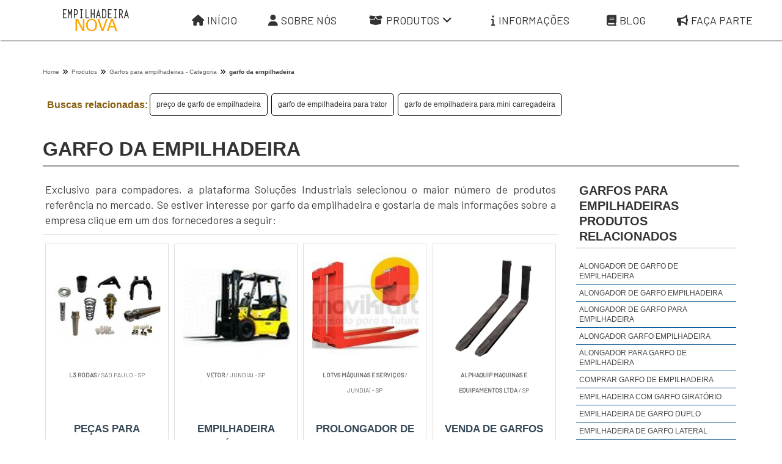

--- FILE ---
content_type: text/html; charset=UTF-8
request_url: https://www.empilhadeiranova.com.br/garfo-da-empilhadeira
body_size: 151784
content:
<!DOCTYPE html>
<html class="no-js" lang="pt-br">
	<head>
		<meta charset="utf-8">
		
		

	<style>
		* {
	margin: 0;
	padding: 0;
	border: 0;
	outline: 0;
	line-height: 25px;
	-webkit-font-smoothing: antialiased;
}

nav ul {
	list-style: none;
	text-align: right;
}

nav ul li {}

nav ul li a {
	text-decoration: none;
	text-transform: uppercase;
}

nav ul li a,
nav ul li a:after,
nav ul li a:before {
	transition: all .2s;
}

nav ul li a:hover {
	color: #333333;
}

nav.stroke ul li a,
nav.fill ul li a {
	position: relative;
}

nav.stroke ul li a:after,
nav.fill ul li a:after {
	position: absolute;
	bottom: 0;
	left: 0;
	right: 0;
	margin: auto;
	width: 0%;
	content: '.';
	color: transparent;
	background: #ecf0f1;
	transition: .2s ease-in-out;
}

nav.stroke ul li a:after,
nav.fill ul li a:after {
	bottom: 0;
	left: 0;
	right: 0;
	margin: auto;
	width: 0%;
	height: 3px;
	content: '.';
	color: transparent;
	background: #ecf0f1;
	transition: .2s ease-in-out;
}

nav.txt ul li a:after {
	position: absolute;
}

nav.stroke ul li a:hover:after {
	width: 100%;
}

nav.fill ul li a {
	transition: all 2s;
}

nav.fill ul li a:after {
	text-align: left;
	content: '.';
	margin: 0;
	opacity: 0;
}

nav.fill ul li a:hover {
	color: #fff;
	z-index: 1;
}

figure:hover {
	transition: .5s;
}

figure {
	overflow: hidden;
	position: relative;
	margin-left: 100px;
	display: flex !important;
	justify-content: flex-end;
	width: 400px;
}

.fig-img {
	display: flex;
	flex-direction: column;
	font-weight: bold;
	width: 50%;
	height: auto;
	float: right;
	background: rgba(61, 162, 217, 0.21);
	padding: 10px;
	text-align: right;
	clear: both;
	position: relative;
}

.fig-img h2 {
	opacity: 1;
	color: #fff;
	text-align: center;	
	display: flex;
	flex-direction: column;
	font-size: 2.5em;
	font-weight: 700;
	clear: both;
}

.fig-img2 {
	display: flex;
	flex-direction: column;
	font-weight: bold;
	width: 50%;
	height: auto;
	float: right;
	background: rgb(34, 35, 55);
	padding: 10px;
	text-align: right;
	clear: both;
	position: relative;
}

.fig-img2 h2 {
	opacity: 1;
	color: #fff;
	text-transform: uppercase;
	text-align: center;
	display: flex;
	flex-direction: column;
	font-size: 3em;
	font-weight: 700;
	clear: both;
}

.concerto-maquina {
	margin-left: 40px;
}

.img-hover {
	width: 100%;
	height: 100%;
}

.img-hover:after {
	margin: 0 auto;
	position: absolute;
	width: 100px;
}

.conteudo-img {
	width: 100%;
	object-fit: contain;
}

nav.fill ul li a:hover:after {
	z-index: -10;
	animation: fill 1s forwards;
	-webkit-animation: fill 1s forwards;
	-moz-animation: fill 1s forwards;
	opacity: 1;
}

iframe {
	width: 100%;
}

input:focus {
	border: 1px solid #58bbf2;
}

.clear {
	clear: both;
}

.gsst_a {
	display: none;
}

.sobre {
	display: block;
	color: #fff;
	text-decoration: none;
	padding: 44px 10px 10px;
	height: 25px;
	text-align: center;
	transition: all .3s linear;
	font-size: 28px;
}

hr {
	display: block;
	height: 1px;
	border: 0;
	border-top: 1px solid #ccc;
	margin: 1em 0;
	padding: 0;
}

ul {
	list-style-type: none;
	list-style: none;
	margin: 0;
	padding: 0;
}

fieldset {
	border: 0;
	margin: 0;
	padding: 0;
}

textarea {
	resize: vertical;
}

button {
	cursor: pointer;
	letter-spacing: 2px;
}

body {
	font-size: 1rem;
	font-family: sans-serif;
	color: #fff;
}

h1 {
	color: #333;
	font-size: 36px;
	text-decoration: none;
	font-family: 'Noto Sans', sans-serif;
	text-transform: uppercase;
	padding-bottom: 10px;
	line-height: 32px;
	border-bottom: 3px solid #afafaf;
}

h2 {
	font-size: 16px;
	color: #fff;
	text-decoration: none;
	margin: 20px 0px;
	font-family: 'Cuprum:700', sans-serif;
}

h3,
h4 {
	text-decoration: none;
	margin: 15px 0;
	color: #fefefe;
}

h3 {
	font-size: 1.15em;
	color: #333333;
	text-decoration: none;
	text-transform: uppercase;
	margin: 15px 0;
}

a {
	color: #333333;
	text-decoration: none;
}

a:hover {
	text-decoration: none;
}

a.tel {
	text-decoration: none;
	color: inherit;
}

.li-mpi {
	list-style: disc;
	list-style: inherit;
}

p {
	padding: 4px;
	margin: 6px;
	color: #333;
	font-size: 1.0em;
}

.back-box {
	width: 480px;
	padding: 40px 28px;
	background: rgba(255, 255, 255, .6);
	border-radius: 5px;
	box-shadow: 0 2px 8px rgba(0, 0, 0, .33);
	transition: all .3s ease;
	text-align: center;
	margin: 50px auto;
}

.msg {
	font-weight: bolder;
	text-transform: uppercase;
	font-size: 2.2em;
	color: #09426b;
}

.msg-tiny {
	font-size: .7em;
}

.content-msg {
	padding: 50px 0;
}

.main-sucess {
	min-height: 70vh;
}

.topofixo #menu2 a {
	color: #0f73ee;
	text-shadow: none;
}

.topofixo #menu2 a:hover {
	color: #374957;
}

.topofixo .logo img {
	width: 120px;
	transition: .3s;
}

.topofixo .topo {
	display: none;
}

.blue {
	color: #0f73ee;
	font-size: 2em;
	font-weight: 100;
	text-transform: uppercase;
	text-align: center;
	clear: both;
	height: auto;
	margin: 0 auto;
	padding: 20px;
	font-weight: 600;
	line-height: 32px;
}

.google-search {
	background-color: transparent;
	border: none;
	width: 270px;
	height: 25px;
	left: 0;
	margin-bottom: 5px;
	margin-top: -5px;
	vertical-align: middle;
}

.cse .gsc-control-cse,
.gsc-control-cse {
	font-family: Arial, sans-serif;
	background-color: #ffffff;
	border: none !important;
	margin-right: 20px;
}

.gsc-control-cse {
	font-family: Arial, sans-serif;
	background-color: transparent !important;
	border: 0;
}

.gsc-clear-button {
	display: none;
}

.google-search input[type="submit"],
input[type="button"] {
	display: block;
	padding: 19px 39px 18px 39px;
	color: #FFF;
	background: #ecf0f1;
	font-size: 18px;
	text-align: center;
	font-style: normal;
	margin: 10px auto;
	width: 76px !important;
	height: 55px;
}

#___gcse_1 {
	width: 100%;
	padding: 0 10px;
}

.gsc-results .gsc-cursor-box .gsc-cursor-current-page {
	border-color: #FFFFFF;
	background-color: #CB701F;
	color: #ffffff !important;
}

.gsc-search-box-tools .gsc-search-box .gsc-input {
	max-width: 173px !important;
	margin-left: 10px !important;
}

.logo-top {
	float: left;
	height: 66px;
	text-align: center;
	transition: .3s ease-in-out;
	display: flex;
	align-items: center;
}

.logo-mobile {
	display: none;
}

[data-anime] {
	opacity: 0;
	transition: .3s ease-in-out;
}

[data-anime="left"] {
	transform: translate3d(-50px, 0px, 0px);
}

[data-anime="left-1"] {
	transform: translate3d(-250px, 0px, 0px);
}

[data-anime="left-2"] {
	transform: translate3d(-350px, 0px, 0px);
}

[data-anime="left-0"] {
	transform: translate3d(-20px, 0px, 0px);
}

[data-anime="in"] {
	transform: translate3d(0px, 0px, 0px);
}

[data-anime="right"] {
	transform: translate3d(50px, 0px, 0px);
}

[data-anime="up"] {
	transform: translate3d(0px, 70px, 0px);
}

[data-anime="down"] {
	transform: translate3d(0px, -70px, 0px);
}

[data-anime].animate {
	opacity: 1;
	transform: translate3d(0px, 0px, 0px);
}

header {
	margin: 0 auto;
	background-color: #fff;
	transition: .5s;
	position: fixed;
	width: 100%;
	top: 0;
	box-shadow: 1px 1px 2px #888;
	z-index: 9999;
}

header .logo {
	float: left;
	margin: 20px 0;
}

header .logo img {
	width: 220px;
	transition: .3s;
}

header .right {
	float: right;
	text-align: right;
	color: #666;
	font-size: 12px;
	margin: 17px 0px;
}

header .right strong {
	font-size: 20px;
}

header #menu {
	clear: both;
	background-image: linear-gradient(to top, #dfe9f3 0%, white 100%);
	font-size: 19px;
	text-align: center;
	right: 0;
	width: 100%;
	top: 0;
	z-index: 999999;
	-webkit-box-shadow: 0px 7px 12px -2px rgba(0, 0, 0, 0.38);
	-moz-box-shadow: 0px 7px 12px -2px rgba(0, 0, 0, 0.38);
	box-shadow: 0px 1px 12px -2px rgba(0, 0, 0, 0.38);
}

header #menu li {
	position: relative;
	display: inline-block;
	display: flex;
	justify-content: space-between;
	align-items: center;
	align-self: center;
	border-bottom: 1px solid #e2ebf4;
}

header #menu a {
	display: inline;
	color: #ffffff;
	text-decoration: none;
	text-align: center;
	width: 100%;
	padding: 20px 55px;
	transition: all .3s linear;
	display: flex;
	align-self: center;
	letter-spacing: .1em;
	font-weight: 500;
}

header #menu ul {
	display: flex;
	justify-content: space-around;
	align-items: center;
	width: 100%;
}

header #menu a:hover,
header #menu li:hover a {
	background-color: #3498db;
	color: #fff;
}

header #menu table {
	border-collapse: collapse;
	position: absolute;
	left: 0;
	top: 0;
	margin-right: 50px;
}

header #menu .dropdown .sub-menu {
	display: none;
	position: absolute;
	top: 66px;
	left: 0;
	margin: 0;
	height: auto;
	width: auto;
	z-index: 7;
	box-shadow: 0px 1px 12px -2px rgba(0, 0, 0, 0.38);
	background-color: transparent;
}

header #menu .dropdown:hover .sub-menu {
	display: block;
}

header #menu .dropdown:hover .sub-menu li {
	position: relative;
	float: left;
	width: 222px;
	padding: 0;
	color: #333;
}

header #menu .dropdown:hover .sub-menu li a {
	display: block;
	width: 300px;
	font-size: 13px;
	padding: 6px;
	height: auto;
	text-align: left;
	text-decoration: none;
	background: #2980b9;
}

header #menu .dropdown:hover .sub-menu li a:hover {
	background-color: #206796;
}

header #menu .dropdown ul li.dropdown .sub-menu {
	display: none;
	position: absolute;
	top: 0px;
	left: 200px;
	margin: 0;
	height: auto;
	width: 190px;
	z-index: 7;
}

header #menu .dropdown ul li.dropdown:hover .sub-menu {
	display: block;
}

header #menu .dropdown .sub-menu-info {
	display: none;
	position: absolute;
	top: 31px;
	left: -517px;
	margin: 0;
	height: auto;
	width: 900px;
	z-index: 7;
	background: #1C6299;
}

header #menu .dropdown:hover .sub-menu-info {
	display: block;
}

header #menu .dropdown:hover .sub-menu-info li {
	position: relative;
	float: left;
	width: 300px;
	margin: 0;
	padding: 0;
}

header #menu .dropdown:hover .sub-menu-info li a {
	display: block;
	width: 290px;
	font-size: 12px;
	padding: 5px;
	height: auto;
	text-align: left;
	text-decoration: none;
	color: #fff;
}

header #menu .dropdown:hover .sub-menu-info li a:hover {
	background: #1a5b8f;
	color: #FFF;
}

header #menu .dropdown ul li.dropdown .sub-menu-info {
	display: none;
	position: absolute;
	top: 0px;
	left: 200px;
	margin: 0;
	height: auto;
	width: 190px;
	z-index: 7;
}

header #menu .dropdown ul li.dropdown:hover .sub-menu-info {
	display: block;
}

header #menu .dropdown-2 .sub-menu2 {
	display: none;
	position: absolute;
	top: 45px;
	left: 0px;
	margin: 0;
	height: auto;
	width: 690px;
	z-index: 7;
	background: #333333;
}

header #menu .dropdown-2:hover .sub-menu2 {
	display: block;
}

header #menu .dropdown-2:hover .sub-menu2 li {
	position: relative;
	float: left;
	width: 230px;
	padding: 0;
}

header #menu .dropdown-2:hover .sub-menu2 li a {
	display: block;
	font-size: 9px;
	padding: 2px;
	height: auto;
	text-align: left;
	text-decoration: none;
	color: #ffffff;
}

header #menu .dropdown-2:hover .sub-menu2 li a:hover {
	color: #ffffff;
}

header #menu .dropdown-2 ul li.dropdown-2 .sub-menu2 {
	display: none;
	position: absolute;
	top: 0px;
	left: 200px;
	margin: 0;
	height: auto;
	width: 190px;
	z-index: 7;
}

header #menu .dropdown-2 ul li.dropdown-2:hover .sub-menu2 {
	display: block;
}

header #menu .dropdown-2 .sub-menu2-info {
	display: none;
	position: absolute;
	top: 31px;
	left: -517px;
	margin: 0;
	height: auto;
	width: 900px;
	z-index: 7;
	background: #1C6299;
}

header #menu .dropdown-2:hover .sub-menu2-info {
	display: block;
}

header #menu .dropdown-2:hover .sub-menu2-info li {
	position: relative;
	float: left;
	width: 300px;
	margin: 0;
	padding: 0;
}

header #menu .dropdown-2:hover .sub-menu2-info li a {
	display: block;
	width: 290px;
	font-size: 12px;
	padding: 5px;
	height: auto;
	text-align: left;
	text-decoration: none;
	color: #fff;
}

header #menu .dropdown-2:hover .sub-menu2-info li a:hover {
	background: #1a5b8f;
	color: #FFF;
}

header #menu .dropdown-2 ul li.dropdown-2 .sub-menu2-info {
	display: none;
	position: absolute;
	top: 0px;
	left: 200px;
	margin: 0;
	height: auto;
	width: 190px;
	z-index: 7;
}

header #menu .dropdown-2 ul li.dropdown-2:hover .sub-menu2-info {
	display: block;
}

header #menu2 .dropdown-2 .sub-menu2 {
	display: none;
	position: absolute;
	top: 31px;
	left: 0;
	margin: 0;
	height: auto;
	width: 230px;
	z-index: 7;
	background: #1C6299;
}

header #menu2 .dropdown-2:hover .sub-menu2 {
	display: block;
}

header #menu2 .dropdown-2:hover .sub-menu2 li {
	position: relative;
	float: left;
	width: 230px;
	margin: 0;
	padding: 0;
}

header #menu2 .dropdown-2:hover .sub-menu2 li a {
	display: block;
	width: 220px;
	font-size: 13px;
	padding: 5px;
	text-align: left;
	text-decoration: none;
	color: #fff;
	height: auto;
}

header #menu2 .dropdown-2:hover .sub-menu2 li a:hover {
	background: #1a5b8f;
	color: #FFF;
}

header #menu2 .dropdown-2 ul li.dropdown-2 .sub-menu2 {
	display: none;
	position: absolute;
	top: 0px;
	left: 200px;
	margin: 0;
	height: auto;
	width: 190px;
	z-index: 7;
}

header #menu2 .dropdown-2 ul li.dropdown-2:hover .sub-menu2 {
	display: block;
}

header #menu2 .dropdown-2 .sub-menu2-info {
	display: none;
	position: absolute;
	top: 31px;
	left: -577px;
	margin: 0;
	height: auto;
	width: 900px;
	z-index: 7;
	background: #1C6299;
}

header #menu2 .dropdown-2:hover .sub-menu2-info {
	display: block;
}

header #menu2 .dropdown-2:hover .sub-menu2-info li {
	position: relative;
	float: left;
	width: 300px;
	margin: 0;
	padding: 0;
}

header #menu2 .dropdown-2:hover .sub-menu2-info li a {
	display: block;
	width: 290px;
	font-size: 12px;
	height: auto;
	padding: 5px;
	text-align: left;
	text-decoration: none;
	color: #fff;
}

header #menu2 .dropdown-2:hover .sub-menu2-info li a:hover {
	background: #1a5b8f;
	color: #FFF;
}

header #menu2 .dropdown-2 ul li.dropdown-2 .sub-menu2-info {
	display: none;
	position: absolute;
	top: 0px;
	left: 200px;
	margin: 0;
	height: auto;
	width: 190px;
	z-index: 7;
}

header #menu2 .dropdown-2 ul li.dropdown-2:hover .sub-menu2-info {
	display: block;
}

header #menu2 {
	height: 66px;
	font-size: 15px;
	text-align: center;
	float: right;
	transition: .3s;
	display: flex;
	width: 100%;
}

header #menu2 ul {
	display: flex;
	justify-content: space-around;
	align-items: center;
	text-align: center;
	align-items: center;
}

header #menu2 li {
	position: relative;
	display: inline-block;
}

header #menu2 a {
	margin: 0 2px;
	font-size: 18px;
	width: 109%;
	color: #333;
	text-decoration: none;
	padding: 10px 30px;
	height: 46px;
	text-align: center;
	transition: all 0.3s linear;
	display: flex;
	align-items: center;
	justify-content: center;
	font-family: 'Barlow', sans-serif;
}

header #menu2 a:hover,
header #menu2 li:hover a {
	color: #7d7d7d;
}

header #menu2 table {
	border-collapse: collapse;
	position: absolute;
	left: 0;
	top: 0;
}

header #menu2 .dropdown .sub-menu {
	display: none;
	position: absolute;
	top: 66px;
	left: 2px;
	margin: 0;
	width: 229px;
	z-index: 7;
	background-color: #fff;
}

header #menu2 .dropdown:hover .sub-menu {
	display: block;
}

header #menu2 .dropdown:hover .sub-menu li {
	position: relative;
	float: left;
	width: 225px;
	margin: 0;
	padding: 0;
}

header #menu2 .dropdown:hover .sub-menu li a {
	display: block;
	width: 223px;
	font-size: 13px;
	padding: 4px 2px;
	text-align: left;
	text-decoration: none;
	color: #333;
	height: auto;
}

header #menu2 .dropdown:hover .sub-menu li a:hover {
	color: #333;
	background-color: #dddddd;
}

header #menu2 .dropdown ul li.dropdown .sub-menu {
	display: none;
	position: absolute;
	top: 0px;
	left: 200px;
	margin: 0;
	height: auto;
	width: 190px;
	z-index: 7;
}

header #menu2 .dropdown ul li.dropdown:hover .sub-menu {
	display: block;
}

header #menu2 .dropdown .sub-menu-info {
	display: none;
	position: absolute;
	top: 31px;
	left: -577px;
	margin: 0;
	height: auto;
	width: 900px;
	z-index: 7;
	background: #1C6299;
}

header #menu2 .dropdown:hover .sub-menu-info {
	display: block;
}

header #menu2 .dropdown:hover .sub-menu-info li {
	position: relative;
	float: left;
	width: 300px;
	margin: 0;
	padding: 0;
}

header #menu2 .dropdown:hover .sub-menu-info li a {
	display: block;
	width: 290px;
	font-size: 12px;
	height: auto;
	padding: 5px;
	text-align: left;
	text-decoration: none;
	color: #fff;
}

header #menu2 .dropdown:hover .sub-menu-info li a:hover {
	background: #1a5b8f;
	color: #FFF;
}

header #menu2 .dropdown ul li.dropdown .sub-menu-info {
	display: none;
	position: absolute;
	top: 0px;
	left: 200px;
	margin: 0;
	height: auto;
	width: 190px;
	z-index: 7;
}

header #menu2 .dropdown ul li.dropdown:hover .sub-menu-info {
	display: block;
}

.fas-icons {
	margin-right: 5px;
}

.fas-icons-down {
	margin-left: 5px;
}

article strong {
	font-weight: 700;
	font-size: 14px;
	color: #333;
}

article h2 strong {
	font-weight: 600;
	font-size: 20px;
}

article .thumbnails-mod17 strong {
	font-weight: bolder;
	font-size: 16px;
}

.busca-relacionadas {
	width: 100%;
	padding: 10px 0px;
	padding-top: 20px;
	margin-bottom: 0;
}

.btn-space {
	height: 90px;
	float: left;
	width: 100%;
}

.video-flex {
	display: flex;
	flex-wrap: nowrap;
	justify-content: space-between;
	width: 1140px;
}

.wrapper-above {
	padding-left: 40px;
	padding-top: 220px;
}

.container {
	height: auto;
	position: relative;
}

.randomClass {
	height: 30px;
	width: 100%;
	background-color: burlywood;
}

.title-main {
	max-width: 100%;
	width: 1140px;
	margin: 0 auto;
}

.wrapper-footer {
	max-width: 100%;
	width: 1280px;
	margin: 0 auto;
}

.wrapper-copy {
	max-width: 100%;
	width: 1280px;
	margin: 0 auto;
	display: flex;
	justify-content: space-between;
	align-content: center;
	align-items: center;
}

main {
	min-height: 650px;
}

.wrapper-main {
	height: auto;
	margin: 0 auto;
	width: 100%;
	background-image: url('../imagens/img-home/texture.jpg');
}

.main-center {
	width: 1080px;
	max-width: 100%;
	margin: 0 auto;
	height: auto;
	display: flex;
	justify-content: space-between;
	margin-bottom: 40px;
}

.wrapper-main h2 {
	color: #333;
	text-transform: uppercase;
	margin-left: 10px;
}

.wrapper-main-dg {
	background-image: linear-gradient(135deg, #f5f7fa 0%, #c3cfe2 100%);
	padding-bottom: 0;
}

.icons-area {
	width: 100%;
	background-image: linear-gradient(to top, #2f3640 0%, #333333 100%);
	bottom: 0;
	height: 180px;
}

.incomplete-box {
	width: 45%;
	position: relative;
	font-size: 1.4em;
	margin-top: 60px;
	padding: 25px 25px;
	transition: .3s ease;
	height: auto;
	border-radius: 2px;
	background-color: #fff;
	display: flex;
	flex-direction: column;
	color: #333;
	box-shadow: 3px 0px 11px -2px rgba(0, 0, 0, 0.3);
}

.incomplete-box img {
	width: 101%;
}

.incomplete-box p {
	color: #333;
	font-size: 15px;
	font-weight: 500;
}

.incomplete-box li {
	padding: 5px 10px;
	font-weight: 500;
}

.incomplete-box h2 {
	font-size: 1.1em;
	text-transform: uppercase;
	padding: 0 10px;
	border-left: 3px solid #ffcd24;
}

.incomplete-box h3 {
	color: #fff;
	font-size: 28px;
	font-family: 'Raleway', sans-serif;
	text-transform: uppercase;
}

.incomplete-box h3 {
	width: 150px;
	height: 36px;
	position: relative;
	z-index: 1;
}

.incomplete-box h3:before {
	content: "";
	position: absolute;
	left: 0;
	bottom: 0;
	height: 1px;
	width: 50%;
	border-bottom: 5px solid #fff;
}

.incomplete-box::after,
.incomplete-box::before {
	content: '';
	position: absolute;
	height: 120px;
	width: 9px;
	right: 0;
}

.incomplete-box::after {
	top: 0;
	height: 50px;
}

.incomplete-box::before {
	bottom: 0;
}

.quadro-2 {
	width: 50%;
	background: #fff;
	font-size: 1.1em;
	border-radius: 2px;
	font-weight: 500;
	text-align: center;
	margin-top: 60px;
	margin-right: 40px;
	padding: 25px 25px;
	right: 0;
	transition: .3s ease;
	-webkit-box-shadow: 10px 10px 62px 0px rgba(0, 0, 0, 0.1);
	box-shadow: 3px 0px 11px -2px rgba(0, 0, 0, 0.3);
}

.quadro-2:hover {}

.quadro-2 h3,
ul,
li {
	text-align: left;
	color: #333;
	font-size: 15px;
	font-weight: 500;
	list-style: none;
}

.quadro-2 h3 {
	font-size: 28px;
	font-family: 'open sans', sans-serif;
	color: #ecf0f1;
	text-transform: uppercase;
}

.quadro-2 h4 {
	color: #333333;
	font-size: 16px;
	font-family: 'open sans', sans-serif;
}

.quadro-2 p {
	color: #333;
}

.quadro-2 img {
	border-radius: 2px;
	width: 494px;
}

.main-content {
	width: 1140px;
	max-width: 100%;
	display: inline-block;
	PADDING-TOP: 20px;
}

.main-content p {
	width: 570px;
	text-align: left;
}

.wrapper {
	max-width: 100%;
	width: 1140px;
	margin: 0 auto;
}

.wrapper-form {
	max-width: 100%;
	width: 1140px;
	margin: 0 auto;
}

.wrapper-intro .wrapper {
	width: 100%;
	margin: 0 auto;
	background-size: cover;
	-webkit-background-size: cover;
	-moz-background-size: cover;
	-o-background-size: cover;
	font-family: 'Open Sans', sans-serif;
	max-width: 1140px;
	margin: 0 auto;
	max-height: 625px;
	display: flex;
	flex-direction: column;
}

.wrapper-intro {
	width: 100%;
	margin: 0 auto;
	background-size: cover;
	-webkit-background-size: cover;
	-moz-background-size: cover;
	-o-background-size: cover;
	font-family: 'Open Sans', sans-serif;
	display: flex;
	justify-content: center;
	align-items: center;
	background-attachment: fixed;
}

.wrapper-intro h1 {
	font-size: 4em;
	color: #fff;
	margin: 0.65em 0;
	text-transform: capitalize;
	border-bottom: none;
	text-shadow: 1px 1px 4px rgb(0, 0, 0);
	font-weight: 900;
}

.wrapper-intro h2 {
	margin: 1.5em auto;
	COLOR: #fff;
	text-shadow: 1px 1px 1px rgb(8, 8, 8);
}

.wrapper-intro p {
	color: #fff;
	letter-spacing: .032em;
	margin: 1.5em 0;
	padding: 0 100px 0 0;
	text-shadow: 1px 1px 1px rgb(0, 0, 0);
}

.wrapper-destaque {
	max-width: 100%;
	margin: 0 auto;
}

.destaque {
	padding: 20px 5px;
	transition: .5s ease-in-out;
	width: 1140px;
	max-width: 95%;
	margin: 0 auto;
}

.destaque:hover {
	-moz-box-shadow: 1px 2px 13px -2px rgba(0, 0, 0, 0.75);
}

.destaque h2 {
	color: #333;
	text-align: center;
	font-size: 2em;
	font-weight: lighter;
	text-transform: uppercase;
	line-height: 40px;
}

.arrow {
	color: #ecf0f1;
	padding-bottom: 20px;
	height: 45px;
	width: 45px;
	box-sizing: border-box;
	margin: 0 auto;
}

section {
	float: left;
	max-width: 100%;
	width: 100%;
	margin: 0 auto;
	background-color: #fff;
}

section p {
	font-size: 16px;
	text-align: justify;
	font-family: "Barlow", sans-serif;
	color: #444;
}

article {
	float: left;
	width: 74%;
}

article p {
	display: inline-block;
}

article.full {
	width: 100%;
	min-height: 63vh;
}

article .alerta {
	font-size: 12px;
	color: #444;
	font-weight: bold;
}

#breadcrumb {
	display: flex;
	clear: both;
	width: 100%;
	color: #0B1933;
	font-size: 12px;
	margin: 20px 0px;
}

#breadcrumb div {
	display: inline;
}

#breadcrumb a {
	color: #666;
	text-decoration: none;
}

#breadcrumb a:hover {
	color: #bbb;
	text-decoration: none;
}

@media only screen and (max-width: 765px) {
	#breadcrumb {
		display: flex;
		flex-direction: column;
		gap: 4px;
	}
}

.list {
	margin: 0 0 20px 40px;
}

.list li {
	list-style: disc;
	margin: 6px 0;
	line-height: 1.5em;
	font-size: 14px;
}

.picture-legend {
	display: inline-block;
	padding: 3px;
}

.picture-legend p {
	clear: both;
	display: block;
	text-align: right;
	font-weight: normal;
	padding: 4px;
	font-size: 9px;
	margin: 0;
}

.picture-legend img {
	margin: 0 auto;
	display: block;
	height: 200px !important;
}

.picture-left {
	float: left;
	margin: 0 10px 0 0;
	max-width: 50%;
}

.picture-right {
	float: right;
	margin: 0 0 0 10px;
	max-width: 50%;
}

.picture-center {
	margin: 0 auto;
	display: block;
	background: #ddd;
	margin-right: 10px;
	margin-top: 10px;
}

.btn {
	text-decoration: none;
	color: #fff;
	background: #1C6299;
	padding: 10px 15px;
	margin: 2.25em auto;
	font-size: 14px;
	display: inline-block;
	transition: .3s;
	box-shadow: 0 12px 42px 0 rgba(0, 0, 0, 0.2);
}

.btn:hover {
	opacity: 0.9;
}

.topo {
	background: #ecf0f1;
	color: white;
	font-size: 13px;
	padding: 8px 10px;
}

.topo a {
	color: white;
	margin: 0 10px;
	text-decoration: none;
}

header .topo .social {
	display: inline-block;
	float: right;
}

.conteudo-index {
	background: #efefef;
	box-sizing: border-box;
	padding: 10px 0px;
}

.conteudo-index h2,
.conteudo-index h1 {
	color: #444;
}

.conteudo-index p {
	color: #444;
}

.subtitulo-map {
	color: #333;
	font-weight: bold;
	font-size: 1.0em;
}

.subtitulo-map:hover {
	color: #808080;
}

.fundo-img {
	position: relative;
	display: inline-block;
	margin: 20px 35px;
	background-color: #ffcd24;
	border-radius: 5px;
}

.image {
	float: right;
	opacity: 1;
	display: inline-block;
	width: 100%;
	transition: .5s ease;
	backface-visibility: hidden;
	border-radius: 5px;
}

.image:hover {
	transform: scale(1.05);
}

.middle {
	position: absolute;
	text-align: center;
	padding-top: 20px;
	width: 100%;
	top: 50%;
	left: 50%;
	opacity: 0;
	-webkit-transform: translate(-50%, -50%);
	-moz-transform: translate(-50%, -50%);
	transform: translate(-50%, -50%);
	-webkit-transition: all 0.5s ease-in-out 0s;
	-moz-transition: all 0.5s ease-in-out 0s;
	transition: all 0.5s ease-in-out 0s;
	font-family: 'Raleway', sans-serif;
}

.middle h4 {
	color: #fff;
	font-weight: 700;
	padding: 0 20px;
	font-size: 1.3em;
	text-transform: uppercase;
	margin-bottom: 50px;
}

.fundo-img:hover .image {
	opacity: 0.2;
}

.fundo-img:hover .middle {
	opacity: 1;
}

.text {
	background-color: #4CAF50;
	color: white;
	font-size: 16px;
	padding: 16px 32px;
}

.btn-4 {
	color: #000000;
	overflow: hidden;
	text-align: center;
	background-color: #ffcd24;
	padding: 14px 0;
	transition: .3s ease;
	margin: 0 auto;
	margin-top: 30px;
	display: block;
	width: 256px;
	cursor: pointer;
}

.btn-5 {
	color: #fff;
	text-shadow: 2px 2px 2px #333;
	overflow: hidden;
	text-align: center;
	padding: 5px 0;
	text-transform: uppercase;
	transition: .3s ease;
	margin-left: 450px;
	margin-top: 15%;
	display: block;
	width: 100px;
	max-width: 100%;
	cursor: pointer;
	position: relative;
	-moz-box-shadow: 10px 10px 62px 0px rgba(0, 0, 0, 0.3);
}

.btn-5:hover {
	border-bottom: #f8a406 3px solid;
}

.btn-5:before {
	position: absolute;
	height: 100%;
	font-size: 125%;
	line-height: 3.5;
	color: #fff;
	-webkit-transition: all 0.3s;
	-moz-transition: all 0.3s;
	transition: all 0.3s;
}

.btn-5:active:before {
	color: #9E4C03;
}

.btn-6 {
	color: #fff;
	overflow: hidden;
	text-align: center;
	padding: 5px 0;
	transition: .3s ease;
	margin-left: 20px;
	margin-top: 30%;
	display: block;
	width: 108px;
	cursor: pointer;
}

.btn-6:hover {
	border-bottom: 3px solid #fff;
}

.btn-6:before {
	position: absolute;
	height: 100%;
	font-size: 125%;
	line-height: 3.5;
	color: #fff;
	-webkit-transition: all 0.3s;
	-moz-transition: all 0.3s;
	transition: all 0.3s;
}

.btn-6:active:before {
	color: #9E4C03;
}

.btn-produto {
	color: #fff;
	overflow: hidden;
	text-align: center;
	background-color: #ffa500;
	padding: 13px 0;
	transition: .3s ease;
	margin: 18px auto;
	display: block;
	width: 256px;
	cursor: pointer;
	border: 3px solid #ffa500;
}

.btn-produto:hover {
	background: #da8e00;
	color: #ffffff;
	border: 3px solid transparent;
	box-shadow: none;
}

.btn-produto:before {
	position: absolute;
	height: 100%;
	font-size: 125%;
	line-height: 3.5;
	color: #fff;
	-webkit-transition: all 0.3s;
	-moz-transition: all 0.3s;
	transition: all 0.3s;
}

.btn-produto:active:before {
	color: #9E4C03;
}

.wrapper-btn {
	padding: 55px 0;
	margin: 0 auto;
}

.btn-intro {
	width: 120px;
	height: 24px;
	margin: 0 50px 0 0;
	background-color: #dc6b0e;
	border-radius: 2px;
	color: #fff;
	transition: background-image 1s;
	box-shadow: 0 12px 42px 0 rgba(0, 0, 0, 0.2);
	transition: .3s ease;
	-webkit-box-shadow: 10px 10px 62px 0px rgba(0, 0, 0, 0.3);
	-moz-box-shadow: 10px 10px 62px 0px rgba(0, 0, 0, 0.3);
	box-shadow: 0px 2px 9px -1px rgba(0, 0, 0, 0.5);
}

.btn-intro:hover {
	box-shadow: none;
	box-shadow: 0 12px 42px 0 rgba(0, 0, 0, 0.2);
	transition: .3s ease;
	background-color: #92480b;
	-webkit-box-shadow: inset 0px 2px 23px -8px rgba(0, 0, 0, 0.75);
	border: transparent;
	-moz-box-shadow: inset 0px 6px 34px -8px rgba(0, 0, 0, 0.75);
	-moz-box-shadow: 10px 10px 62px 0px rgba(0, 0, 0, 0.3);
}

.btn-intro:active {
	font-weight: 700;
}

.btn-saiba {
	background-color: transparent;
	width: 265px;
	height: 55px;
	border: 3px solid #ecf0f1;
	color: #ecf0f1;
	border-radius: 2px;
	box-shadow: 0 12px 42px 0 rgba(0, 0, 0, 0.2);
	transition: .3s ease;
	margin-left: 55px;
	margin: 0 5px;
}

.btn-saiba:hover {
	background-color: #fff;
	border: none;
	color: black;
	border-radius: 2px;
}

.btn-quadro {
	background-color: #ecf0f1;
	width: 205px;
	height: 55px;
	color: #fff;
	margin: 68px 20px;
	box-shadow: 0 12px 42px 0 rgba(0, 0, 0, 0.2);
	transition: .3s ease;
}

.btn-quadro:hover {
	background-color: #ecf0f1;
	color: #fff;
}

.btn-quadro-menu {
	background-color: transparent;
	width: 205px;
	height: 55px;
	border: 3px solid white;
	color: #fff;
	margin: 10px 20px;
	box-shadow: 0 12px 42px 0 rgba(0, 0, 0, 0.2);
	transition: .3s ease;
	font-weight: 600;
	padding: 15px 55px;
	border-radius: 5px;
}

.btn-quadro-menu:hover {
	background-color: #fff;
	color: #ecf0f1;
}

.thumbnails-main {
	display: inline-block;
	list-style: none;
	list-style-type: none;
	text-align: center;
}

.thumbnails-main li {
	float: left;
	width: 213px;
	height: auto;
	margin: 10px 16px;
	text-align: center;
	text-transform: uppercase;
	transition: .3s;
}

.thumbnails-main li:hover img {
	opacity: 0.9;
}

.thumbnails-main li:hover h2 {
	opacity: 0.9;
}

.thumbnails-main img {
	width: 100%;
	height: 200px;
	object-fit: cover;
	transition: .3s;
}

.thumbnails-main h2 {
	font-size: 10px;
	background: #1C6299;
	height: 22px;
	padding: 8px 0px;
	margin-top: 0px;
	transition: .3s;
}

.thumbnails-main a {
	text-decoration: none;
	display: flex;
	margin: 0 auto;
}

.thumbnails-main a:hover {
	text-decoration: none;
}

.thumbnails-main {
	list-style: none;
	text-align: center;
	display: flex;
	flex-wrap: wrap;
	position: relative;
}

.thumbnails-main li {
	float: left;
	width: 230px;
	height: 235px;
	padding: 30px;
	margin: 20px auto;
	border: 1px solid #DEDEDE;
	background: #FFF;
	position: relative;
	font-size: 10px;
	justify-content: center;
	text-align: center;
}

.thumbnails-main li img {
	width: 230px;
	height: 200px;
}

.thumbnails-main li:hover {
	transform: scale3d(1.05, 1.05, 1.05);
	box-shadow: 3px 0px 11px -2px rgba(0, 161, 255, 0.4);
}

.thumbnails-main li:hover img {
	border: 0 solid #DEDEDE;
}

.thumbnails-main li p {
	text-align: center;
	text-transform: uppercase;
	color: #666;
	font-weight: 400;
	font-size: 10px;
}

.thumbnails-main h2,
.thumbnails-main h3,
.thumbnails-main h4 {
	text-align: center;
	line-height: 13px;
}

.thumbnails-main h2 {
	font-size: 13px;
}

.thumbnails-main h2 a,
.thumbnails-main h3 a,
.thumbnails-main h4 a {
	font-size: 11px;
	color: #2f4b71;
	font-weight: 700;
	line-height: 13px;
	text-align: center;
	justify-content: center;
	margin: 10px auto;
}

.thumbnails-main li .botao,
.thumbnails-main li .botao-cotar {
	padding: 5px 10px;
	color: #FFF;
	margin: auto;
	font-size: 14px;
	box-shadow: 2px 2px 2px 2px rgba(0, 0, 0, .1);
	text-align: center;
	margin: 0 0 30px 15px;
	justify-content: center;
}

.thumbnails-main a {}

.thumbnails-main a:hover {
	text-decoration: underline;
}

.thumbnails-main li .botao {
	background: #F98C18;
	text-decoration: none;
}

.thumbnails-main li .botao:hover {
	background-color: #469b42;
}

.thumbnails-main li .botao-cotar {
	background: #F98C18;
	text-decoration: none;
}

.botao {
	display: none;
}

.thumbnails-main li .botao-cotar:hover {
	background-color: #167ac6;
}

.thumbnails {
	display: inline-block;
	list-style: none;
	list-style-type: none;
	text-align: center;
}

.thumbnails li {
	float: left;
	width: 213px;
	height: auto;
	margin: 10px 16px;
	text-align: center;
	text-transform: uppercase;
	transition: .3s;
}

.thumbnails li:hover img {
	opacity: 0.9;
}

.thumbnails li:hover h2 {
	opacity: 0.9;
}

.thumbnails img {
	width: 100%;
	height: 200px;
	object-fit: cover;
	transition: .3s;
}

.thumbnails h2 {
	font-size: 10px;
	background: #1C6299;
	height: 22px;
	padding: 8px 0px;
	margin-top: 0px;
	transition: .3s;
}

.thumbnails button {
	text-decoration: none;
	color: white;
}

.thumbnails button:hover {
	text-decoration: none;
}

.thumbnails {
	list-style: none;
	text-align: center;
	display: flex;
	flex-wrap: wrap;
	position: relative;
	justify-content: space-between;
}

.thumbnails li {
	float: left;
	width: 174px;
	height: auto;
	min-height: 395px;
	padding: 13px;
	margin: 5px 4px 30px;
	border: 1px solid #DEDEDE;
	background: #FFF;
	position: relative;
	font-size: 10px;
}

.thumbnails li img {
	height: 174px;
	border: 1px solid #FFF;
	object-fit: contain;
}

.thumbnails li:hover {
	box-shadow: 0 0 15px #999;
}

.thumbnails li p {
	text-align: center;
	text-transform: uppercase;
	color: #666;
	font-weight: 400;
	font-size: 10px;
}

.thumbnails h2,
.thumbnails h3,
.thumbnails h4 {
	text-align: center;
	line-height: 13px;
}

.thumbnails h2 {
	font-size: 12px;
	position: absolute;
	bottom: 0px;
	margin: 0px 0 109px 0;
	margin-left: auto;
	margin-right: auto;
	left: 0;
	right: 0;
}

.thumbnails h2 a,
.thumbnails h3 a,
.thumbnails h4 a {
	font-size: 11px;
	color: #2f4b71;
	font-weight: 700;
	line-height: 13px;
}

.thumbnails li .botao,
.thumbnails li .botao-cotar {
	padding: 5px 5px;
	color: #000;
	margin: auto;
	/* font-weight: 600; */
	font-size: 14px;
	box-shadow: 1px 2px 4px rgba(0, 0, 0, .3);
	text-align: center;
	margin: 0 0 20px 5px;
	justify-content: center;
}

.thumbnails button {
	text-decoration: none;
	display: flex;
	width: 150px;
	vertical-align: bottom;
	position: absolute;
	bottom: 0;
}

.thumbnails button:hover {
	text-decoration: underline;
}

.thumbnails li .botao {
	background: #F98C18;
	text-decoration: none;
}

.thumbnails li .botao:hover {
	background-color: #469b42;
}

.thumbnails li .botao-cotar {
	background: #ffa500;
	text-decoration: none;
	border-radius: 5px;
	padding: 10px !important;
}

.thumbnails li .botao-cotar:hover {
	background-color: rgb(255, 166, 0);
	box-shadow: none;
}

.thumbnails-2 {
	display: inline-block;
	list-style: none;
	list-style-type: none;
	text-align: center;
}

.thumbnails-2 p {
	margin: 0;
	font-weight: 500;
}

.thumbnails-2 li {
	float: left;
	width: 213px;
	height: 235px;
	margin: 10px 16px;
	text-align: center;
	text-transform: uppercase;
	transition: .3s;
}

.thumbnails-2 li:hover img {
	opacity: 0.9;
}

.thumbnails-2 li:hover h2 {
	opacity: 0.9;
}

.thumbnails-2 img {
	width: 100%;
	height: 200px;
	object-fit: cover;
	transition: .3s;
}

.thumbnails-2 h2 {
	font-size: 10px;
	background: #1C6299;
	height: 30px;
	padding: 8px 0px;
	margin-top: 0px;
	transition: .3s;
}

.thumbnails-2 a {
	text-decoration: none;
	color: white;
}

.thumbnails-2 a:hover {
	text-decoration: none;
}

.thumbnails-2 {
	list-style: none;
	text-align: center;
	display: flex;
	flex-wrap: wrap;
	justify-content: space-between;
}

.thumbnails-2 li {
	float: left;
	width: 325px;
	height: auto;
	padding: 13px;
	margin: 5px 4px 30px;
	border: 1px solid #DEDEDE;
	background: #FFF;
	position: relative;
	font-size: 10px;
}

.thumbnails-2 li img {
	width: 198px;
	height: 174px;
	border: 1px solid #FFF;
}

.thumbnails-2 li:hover {
	box-shadow: 0 0 15px #999;
}

.thumbnails-2 li:hover img {
	border: 1px solid #DEDEDE;
}

.thumbnails-2 li p {
	text-align: center;
	text-transform: uppercase;
	color: #666;
	font-weight: 400;
	font-size: 10px;
}

.thumbnails-2 h2,
.thumbnails-2 h3,
.thumbnails-2 h4 {
	text-align: center;
	line-height: 13px;
}

.thumbnails-2 h2 {
	font-size: 13px;
}

.thumbnails-2 h2 a,
.thumbnails-2 h3 a,
.thumbnails-2 h4 a {
	font-size: 11px;
	color: #2f4b71;
	font-weight: 700;
	line-height: 13px;
}

.thumbnails-2 li .botao,
.thumbnails-2 li .botao-cotar {
	padding: 5px 10px;
	color: #FFF;
	margin: auto;
	font-size: 14px;
	box-shadow: 2px 2px 2px 2px rgba(0, 0, 0, .1);
	text-align: center;
}

.thumbnails-2 a {
	text-decoration: none;
}

.thumbnails-2 a:hover {
	text-decoration: underline;
}

.thumbnails-2 li .botao {
	background: #F98C18;
	text-decoration: none;
}

.thumbnails-2 li .botao:hover {
	background-color: #469b42;
}

.thumbnails-2 li .botao-cotar {
	background: #F98C18;
	text-decoration: none;
}

.thumbnails-2 li .botao-cotar:hover {
	background-color: #167ac6;
}

aside h2 a,
aside li a {
	display: inline-block;
	padding: 5px;
	text-decoration: none;
	flex-direction: column;
}

aside {
	float: right;
	width: 23%;
	margin: 0 5px;
	text-transform: uppercase;
	display: flex;
	flex-direction: column;
	border-radius: 6px;
}

aside h2 a {
	margin: 0;
	border-bottom: solid 1px #ffcd24;
	font-size: 20px;
	background: transparent;
	color: #333;
	border-bottom: 3px solid #ecf0f1;
}

aside nav {
	list-style: none;
	margin: 0;
	padding: 0;
}

aside li {
	border-bottom: 1px solid #005090;
}

aside li a {
	font-size: 12px;
	color: #444;
	line-height: 16px;
}

.more h2 strong,
aside strong {
	font-size: 16px;
}

aside nav li a:hover {
	color: #e39401;
}

aside h3 {
	color: #fff;
	background: #2a60c2;
	padding: 10px 0;
	margin-bottom: 0;
	text-align: center;
}

aside p {
	background: #eee;
	border-bottom: 1px solid #ccc;
	margin: 0;
	text-align: center;
}

aside strong {
	line-height: 34px;
	color: #666;
}

aside a {
	text-decoration: none;
}

.more {
	margin-bottom: 20px;
}

.more h2 strong {
	font-size: 16px;
}

.gallery {
	list-style-type: none;
	list-style: none;
	text-align: center;
	margin: 0 auto;
	display: flex;
	justify-content: space-between;
	flex-wrap: wrap;
}

.form-conteudo {
	width: 48%;
	height: auto;
	float: left;
	margin: 0 auto;
	padding: 0 5px;
}

.form-conteudo-1 {
	width: 50%;
	height: auto;
	float: right;
}

.form-obrigatorio {
	color: #0f73ee;
}

.form-style-5 {
	background-size: cover;
}

.form-style-5 h1 {
	font-size: 1.8em;
	color: #595959;
	text-transform: uppercase;
	padding: 0 109px;
	text-align: center;
	border-bottom: none;
}

.form-style-5 p {
	font-size: 1em;
	color: #595959;
	text-align: left;
	font-weight: 900;
	margin: 0 100px 0 100px;
	text-align: center;
}

.form-style-5 {
	max-width: 100%;
	display: inline-block;
	padding: 5px 5px 0 10px;
	margin: 10px 10px;
	border: 1px solid #ddd;
	background-color: #eee;
	background-size: cover;
	-webkit-background-size: cover;
	border-radius: 2px;
}

.form-style-5 fieldset {
	border: none;
	display: inline-block;
}

.form-style-5 legend {
	font-size: 1.4em;
	margin-bottom: 10px;
}

.form-style-5 label {
	margin-bottom: 8px;
	margin: 0 auto;
	color: #374957;
}

.form-style-5 input[type="text"],
.form-style-5 input[type="date"],
.form-style-5 input[type="datetime"],
.form-style-5 input[type="email"],
.form-style-5 input[type="number"],
.form-style-5 input[type="search"],
.form-style-5 input[type="time"],
.form-style-5 input[type="url"],
.form-style-5 textarea[type="mensagem"],
.form-style-5 select {
	background: #fff;
	border: 1px solid #b2b2b2;
	font-size: 12px;
	outline: 0;
	height: 50px;
	border-radius: 2px;
	padding: 5px 5px;
	width: 98.5%;
	box-sizing: border-box;
	-webkit-box-sizing: border-box;
	-moz-box-sizing: border-box;
	color: #333333;
	margin: 10px 0;
}

.form-style-5 textarea {
	background: #fff;
	height: 155px;
	border: 1px solid #b2b2b2;
	width: 98%;
	margin-bottom: 35px;
}

.form-style-5 textarea:focus {
	background: #ddd;
}

.form-style-5 input[type="text"]:focus,
.form-style-5 input[type="date"]:focus,
.form-style-5 input[type="datetime"]:focus,
.form-style-5 input[type="email"]:focus,
.form-style-5 input[type="number"]:focus,
.form-style-5 input[type="search"]:focus,
.form-style-5 input[type="time"]:focus,
.form-style-5 input[type="url"]:focus,
.form-style-5 select:focus {
	background: #eee;
	height: 50px;
}

.form-style-5 select {
	-webkit-appearance: menulist-button;
	height: 35px;
}

.form-style-5 .number {
	background: #1C4183;
	color: #fff;
	height: 30px;
	width: 30px;
	display: inline-block;
	font-size: 0.8em;
	margin-right: 4px;
	line-height: 30px;
	text-align: center;
	text-shadow: 0 1px 0 rgba(255, 255, 255, 0.2);
}

input[type="submit"],
input[type="button"] {
	background-color: #0f73ee;
	width: 98%;
	height: 55px;
	margin: 7px auto;
	border-radius: 2px;
	color: #FFFFFF;
	transition: background-image 1s;
	box-shadow: 0 12px 42px 0 rgba(0, 0, 0, 0.2);
	transition: .3s ease;
	-webkit-box-shadow: 10px 10px 62px 0px rgba(0, 0, 0, 0.3);
	-moz-box-shadow: 10px 10px 62px 0px rgba(0, 0, 0, 0.3);
	box-shadow: 1px 2px 14px -1px rgba(0, 0, 0, 0.6);
	margin-left: 0px;
}

input[type="submit"]:hover,
input[type="button"]:hover {
	box-shadow: none;
	background-color: #374957;
}

.centralizar {
	display: table;
	margin: 0 auto;
}

.estilo-formulario {
	font-size: 1.6em;
	color: black;
	background-color: white;
}

.gallery ul {
	margin: 0 auto;
}

.gallery li {
	float: left;
	text-align: center;
	transition: .3s;
	padding: 0 5px;
}

.gallery li:hover {
	opacity: 0.9;
}

.gallery li img {
	width: 200px;
	border-radius: 2px;
	height: 200px;
	object-fit: scale-down;
	margin: 10px 6px;
	transition: .3s;
	transform: scale3d(1, 1, 1);
	box-shadow: 3px 0px 11px -2px rgba(0, 0, 0, 0.3);
}

.gallery img:hover {
	transform: scale3d(1.05, 1.05, 1.05);
}

p.ampliar {
	color: #F30;
	font-size: 11px;
	margin: 0 0;
}

.container {
	float: left;
}

@media screen and (max-width:640px) {
	.container {
		display: block;
	}
}

@media screen and (min-width:900px) {
	.container {
		padding: 0;
	}
}

.container .title {
	color: #1a1a1a;
	text-align: center;
	margin-bottom: 10px;
}

.content {
	position: relative;
	margin: 50px auto;
}

.content h2 {
	color: #374957;
	font-weight: 600;
	text-transform: uppercase;
	line-height: 25px;
	background: transparent;
	/* width: 80%; */
	font-size: 17px;
	padding: 0px;
}

.content .content-overlay {
	background: #333333;
	position: absolute;
	height: 100%;
	width: 100%;
	left: 0;
	top: 0;
	bottom: 0;
	right: 0;
	opacity: 0;
	-webkit-transition: all 0.4s ease-in-out 0s;
	-moz-transition: all 0.4s ease-in-out 0s;
	transition: all 0.4s ease-in-out 0s;
}

.content:hover .content-overlay {
	opacity: .8;
}

.content-contato {
	padding-top: 50px;
}

.content-image {
	min-width: 100%;
	width: auto;
	height: auto;
}

.content-details {
	position: absolute;
	text-align: center;
	padding-left: 1em;
	padding-top: 40px;
	top: 50%;
	opacity: 0;
	-webkit-transform: translate(-50%, -50%);
	-moz-transform: translate(-50%, -50%);
	transform: translate(-50%, -50%);
	-webkit-transition: all 0.5s ease-in-out 0s;
	-moz-transition: all 0.5s ease-in-out 0s;
	transition: all 0.5s ease-in-out 0s;
}

.conetent-details p {
	text-align: center;
}

.content:hover .content-details {
	top: 50%;
	left: 50%;
	opacity: 1;
}

.content-details h3 {
	color: #fff;
	font-weight: 500;
	letter-spacing: 0.15em;
	margin-bottom: 0.5em;
	text-transform: uppercase;
}

.content-details p {
	color: #fff;
	font-size: 0.8em;
}

.quadro-hover {
	margin: 25px;
}

.related-posting-title {
	font-size: 22px;
}

.related-posting {
	list-style: none;
	list-style-type: none;
	margin: 0;
	padding: 0;
}

.row {
	clear: both;
	display: block;
	background: #e8e8e8;
	border-left: 5px solid #ccc;
	padding: 10px 20px;
	transition: all .3s linear;
	min-height: 85px;
	margin: 5px 0 5px 0;
	overflow: hidden;
}

.row:hover {
	border-left: 3px solid #dc6b0e;
}

.row img {
	display: block;
	float: left;
	width: 100px;
	height: 100px;
	border: 1px solid #CCC;
	margin: 0 10px 0 0;
}

.row p {
	font-size: 15px;
	line-height: 15px;
	margin-bottom: 0;
}

.row a {
	color: #333333;
	text-decoration: none;
	font-size: 20px;
}

.row p a {
	color: #69747b;
}

.row strong {
	font-size: 12px;
}

.hide {
	position: absolute;
	top: -9999px;
	left: -9999px;
}

#servicosTabs .list-wrap,
#servicosTabsDois .list-wrap {
	background: #E8E8E8;
	font-weight: bold;
	padding: 10px;
	margin: 0px 10px 15px;
	font-size: 10px;
	border: 1px solid #CCC;
}

#servicosTabs ul,
#servicosTabsDois ul {
	list-style: none;
	display: inline-block;
}

#servicosTabs .list-wrap li,
#servicosTabsDois .list-wrap li {
	width: 160px;
	float: left;
	color: #666;
	font-size: 12px;
}

#servicosTabs .nav,
#servicosTabsDois .nav {
	overflow: hidden;
	margin: 0;
	margin-left: 10px;
	padding: 0;
}

#servicosTabs .nav li,
#servicosTabsDois .nav li {
	float: left;
	margin: 10px 10px 0 0;
}

#servicosTabs .nav li.last,
#servicosTabsDois .nav li.last {
	margin-right: 0;
}

#servicosTabs .nav li a,
#servicosTabsDois .nav li a {
	display: block;
	text-decoration: none;
	padding: 10px;
	background: #f7f7f7;
	color: #666;
	font-size: 12px;
	text-align: center;
	border: 0;
	border: 1px solid #CCC;
}

#servicosTabs .nav li a:focus,
#servicosTabs .nav li a:hover,
#servicosTabsDois .nav li a:focus,
#servicosTabsDois .nav li a:hover {
	background: #999;
	color: #fff;
}

#servicosTabs ul li.nav-two a.current,
#servicosTabsDois ul li.nav-two a.current {
	background-color: #E8E8E8;
	color: #666;
	border: 1px solid #CCC;
}

.copyright,
.copyright {
	font-size: 10px;
	color: #666;
}

.copyright a {
	font-size: 10px;
	color: #666;
}

footer {
	clear: both;
	padding: 15px;
	background-color: #dddddd;
}

footer a {
	display: inline-block;
}

footer .img-logo {
	max-width: 110px;
	max-height: 75px;
}

.contact-footer {
	float: left;
	color: #333;
	margin-right: 30px;
}

.contact-footer strong {
	font-size: 18px;
}

.contact-footer a {
	text-decoration: none;
	color: #fff;
}

footer address {
	margin: 0 0 10px 0;
	font-size: 12px;
	font-style: normal;
	line-height: 15px;
}

footer address span {
	margin: 0 0 5px 0;
	font-size: 14px;
	font-weight: bold;
	display: block;
}

footer .menu-footer {
	text-align: right;
}

footer .menu-footer nav {
	margin: 3px 0;
}

footer .menu-footer nav li {
	display: inline;
	padding: 0 10px 0 0;
}

footer .menu-footer nav li a {
	color: #333;
	font-size: 13px;
	text-decoration: none;
}

footer .menu-footer nav li a:hover {
	color: #7d7d7d;
}

footer .social {
	margin: 15px 0 0 0;
	float: right;
}

footer .social .social-icons:hover {
	opacity: 1;
	background: #ecf0f1;
	color: #af601b;
}

footer .social .social-icons {
	width: auto;
	transition-property: all;
	transition-duration: 0.3s;
	padding: 10px;
	display: block;
	margin: 0 0 0 5px;
	float: right;
	font-size: 18px;
	background: #ecf0f1;
	color: #FFF;
	min-width: 25px;
	min-height: 20px;
	text-align: center;
}

.copyright-footer {
	text-align: left;
	font-size: 10px;
	color: #fff;
	background: #1d1c1c;
	max-width: 100%;
	margin: 0 auto;
	padding: 0 35px;
	flex-direction: column;
}

.copyright-footer .selos {
	float: right;
	margin-right: 82px;
}

.copyright-footer .selos strong {
	background: #fff;
	color: #363b36;
	padding: 0px 5px;
}

.copyright-footer .selos a {
	margin: 0 0 0 5px;
	color: #B7B7B7;
	text-decoration: none;
	opacity: 0.8;
	transition-property: all;
	transition-duration: 0.3s;
}

.copyright-footer .selos a:hover {
	opacity: 1;
}

.contact {
	display: block;
	width: 100%;
}

.form {
	float: left;
	width: 50%;
}

.form label {
	width: 185px;
	font-weight: bold;
	padding-right: 5px;
	font-size: 13px;
	display: table-cell;
	vertical-align: middle;
	color: black;
}

.form label span {
	font-size: 9px;
	color: #C00;
}

.form input,
.form textarea,
.form select {
	background: #e5e5e5;
	border: 1px solid #b2b2b2;
	font-size: 12px;
	outline: 0;
	padding: 10px 5px;
	width: 100%;
	box-sizing: border-box;
	-webkit-box-sizing: border-box;
	-moz-box-sizing: border-box;
	color: #8a97a0;
	margin: 12.2px auto;
}

input #ddd {
	width: 17%;
}

input #telefone {
	width: 59%;
}

@media screen and (max-width:420px) {

	.form input,
	.form textarea,
	.form select {
		width: 100%;
	}

	input #ddd {
		width: 30%;
	}

	input #telefone {
		width: 67%;
	}

	.form textarea {
		width: 100%;
	}
}

.form textarea {
	width: 100%;
	font-family: fonte;
	margin-bottom: 18px;
}

.form input:focus,
.form textarea:focus,
.form select:focus {
	background: #eee;
}

.form .ir {
	background: #0f73ee !important;
	padding: 10px 18px;
	color: #fff;
	cursor: pointer;
	width: 100%;
	transition: all 300ms ease-in-out;
	font-size: 20px;
	border: none;
	font-weight: bold;
}

.form .ir:hover {
	background: #ffdd00;
	color: #333;
}

.bt-submit {
	display: flex;
	justify-content: center;
	font-size: 28px;
}

span.obrigatorio {
	font-size: 0.6em;
	color: #374957;
	margin: 0 0 10px 10px;
}

.form label.error {
	display: block;
	color: red;
	margin: 0 .5em 0 0;
	vertical-align: top;
	font-size: 10px;
}

.help {
	font-size: 11px;
	color: #666;
}

.alert {
	color: #FF0000;
}

.contact-form {
	float: right;
	color: #989898;
	font-size: 11px;
	width: 50%;
	padding: 10px 20px;
}

.container-contato {
	width: 90%;
	padding-top: 20px;
	margin: 0 auto;
}

.contact-form strong {
	color: #666;
}

.msg-404 {
	position: relative;
	font-size: 22px;
	line-height: 34px;
	color: #A7A9AC;
	margin-bottom: 30px;
}

.menu-404 {
	background: #F8F8F8;
	width: 95%;
	padding: 15px;
	margin-bottom: 20px;
	float: left;
}

.menu-404 a {
	display: block;
	margin: 0 auto;
}

.ir {
	background-color: transparent;
	border: 0;
	overflow: hidden;
}

.ir:before {
	content: "";
	display: block;
	width: 0;
	height: 150%;
}

.hidden {
	display: none;
	visibility: hidden;
}

.visuallyhidden {
	border: 0;
	clip: rect(0 0 0 0);
	height: 1px;
	margin: -1px;
	overflow: hidden;
	padding: 0;
	position: absolute;
	width: 1px;
}

.visuallyhidden.focusable:active,
.visuallyhidden.focusable:focus {
	clip: auto;
	height: auto;
	margin: 0;
	overflow: visible;
	position: static;
	width: auto;
}

.invisible {
	visibility: hidden;
}

.clearfix:before,
.clearfix:after {
	content: " ";
	display: table;
}

.clearfix:after {
	clear: both;
}

.slicknav_menu {
	display: none;
}

.slicknav_nav .fa {
	display: none;
}

.slicknav_nav br {
	display: none;
}

.grid {
	box-sizing: border-box;
	-webkit-box-sizing: border-box;
	-moz-box-sizing: border-box;
	padding: 10px;
	width: 100%;
}

.grid:after {
	content: "";
	clear: both;
	display: block;
}

[class*="col-"] {
	float: left;
	box-sizing: border-box;
}

.form-flex {
	display: flex;
	justify-content: space-between;
	align-content: space-around;
}

.col-1 {
	width: 8.33%;
}

.col-2 {
	width: 16.66%;
}

.col-3 {
	width: 25%;
	margin-top: 30px;
}

.col-4 {
	width: 33.33%;
}

.col-6 {
	width: 41.66%;
}

.col-6 {
	width: 50%;
}

.col-7 {
	width: 58.33%;
	text-align: left;
}

.col-8 {
	width: 66.66%;
}

.col-9 {
	width: 75%;
	padding: 0 0 10px 20px;
}

.col-10 {
	width: 83.33%;
}

.col-11 {
	width: 91.66%;
}

.col-12 {
	width: 100%;
	margin: 0 auto;
}

.col-none {
	float: none;
}

.col-13 {
	background-color: #ddd;
	margin-bottom: 10px;
	padding: 15px;
	width: 100%;
	height: 400px;
}

.txtcenter {
	text-align: center;
}

.txtleft {
	text-align: left;
}

.txtright {
	text-align: right;
}

.pd {
	padding: 0;
}

.fright {
	float: right;
}

.fleft {
	float: left;
}

.fwidth {
	width: 100%;
}

.center-block {
	margin: 0 auto;
	width: 100%;
	max-width: 1140px;
	flex-wrap: wrap;
	justify-content: space-around;
	height: auto;
}

#title-empresa h2 {
	font-size: 14px;
	background: #E9E9E9;
	padding: 4px 10px;
	line-height: 15px;
	color: #717171;
	text-transform: uppercase;
	text-decoration: none;
	margin: 0 0 50px 0;
	font-weight: 500;
}

#title-keyword h3 {
	font-size: 12px;
	padding: 0 10px;
	line-height: 15px;
	color: #717171;
	text-decoration: none;
	margin: 0 0 10px 0;
}

.fancybox-image,
.fancybox-inner,
.fancybox-nav,
.fancybox-nav span,
.fancybox-outer,
.fancybox-skin,
.fancybox-tmp,
.fancybox-wrap,
.fancybox-wrap iframe,
.fancybox-wrap object {
	padding: 0;
	margin: 0;
	border: 0;
	outline: 0;
}

.fancybox-wrap {
	position: absolute;
	top: 0;
	left: 0;
	z-index: 8020;
}

.fancybox-skin {
	position: relative;
	background: #f9f9f9;
	color: #444;
	text-shadow: none;
	margin-top: 50px;
}

.fancybox-opened {
	z-index: 8030;
}

.fancybox-opened .fancybox-skin {
	-webkit-box-shadow: 0 10px 25px rgba(0, 0, 0, .5);
	-moz-box-shadow: 0 10px 25px rgba(0, 0, 0, .5);
	box-shadow: 0 10px 25px rgba(0, 0, 0, .5);
	border-radius: 10px;
}

.fancybox-inner,
.fancybox-outer {
	position: relative;
}

.fancybox-inner {
	overflow: hidden;
}

.fancybox-type-iframe .fancybox-inner {
	-webkit-overflow-scrolling: touch;
}

.fancybox-error {
	color: #444;
	font: 14px/20px "Helvetica Neue", Helvetica, Arial, sans-serif;
	margin: 0;
	padding: 15px;
	white-space: nowrap;
}

.fancybox-iframe,
.fancybox-image {
	display: block;
	width: 100%;
	height: 100%;
}

.fancybox-image {
	max-width: 100%;
	max-height: 100%;
}

#fancybox-loading,
.fancybox-close,
.fancybox-next span,
.fancybox-prev span {
	background-image: url(images-fancy/fancybox_sprite.png);
}

#fancybox-loading {
	position: fixed;
	top: 50%;
	left: 50%;
	margin-top: -22px;
	margin-left: -22px;
	background-position: 0 -108px;
	opacity: .8;
	cursor: pointer;
	z-index: 8060;
}

#fancybox-loading div {
	width: 44px;
	height: 44px;
	background: url(images-fancy/fancybox_loading.gif) center center no-repeat;
}

.fancybox-close {
	position: absolute;
	top: -18px;
	right: -18px;
	width: 36px;
	height: 36px;
	cursor: pointer;
	z-index: 8040;
}

.fancybox-nav {
	position: absolute;
	top: 0;
	width: 40%;
	height: 100%;
	cursor: pointer;
	text-decoration: none;
	background: url(images-fancy/blank.gif);
	-webkit-tap-highlight-color: transparent;
	z-index: 8040;
}

.fancybox-prev {
	left: 0;
}

.fancybox-next {
	right: 0;
}

.fancybox-nav span {
	position: absolute;
	top: 50%;
	width: 36px;
	height: 34px;
	margin-top: -18px;
	cursor: pointer;
	z-index: 8040;
	visibility: hidden;
}

.fancybox-prev span {
	left: 10px;
	background-position: 0 -36px;
}

.fancybox-next span {
	right: 10px;
	background-position: 0 -72px;
}

.fancybox-nav:hover span {
	visibility: visible;
}

.fancybox-tmp {
	position: absolute;
	top: -99999px;
	left: -99999px;
	visibility: hidden;
	max-width: 99999px;
	max-height: 99999px;
	overflow: visible;
}

.fancybox-lock {
	overflow: hidden;
	width: auto;
}

.fancybox-lock body {
	overflow: hidden;
}

.fancybox-lock-test {
	overflow-y: hidden;
}

.fancybox-overlay {
	position: absolute;
	top: 0;
	left: 0;
	overflow: hidden;
	display: none;
	z-index: 8010;
	background: url(images-fancy/fancybox_overlay.png);
}

.fancybox-overlay-fixed {
	position: fixed;
	bottom: 0;
	right: 0;
}

.fancybox-lock .fancybox-overlay {
	overflow: auto;
	overflow-y: scroll;
}

.fancybox-title {
	visibility: hidden;
	font: 400 13px/20px "Helvetica Neue", Helvetica, Arial, sans-serif;
	position: relative;
	text-shadow: none;
	z-index: 8050;
}

.fancybox-opened .fancybox-title {
	visibility: visible;
}

.fancybox-title-float-wrap {
	position: absolute;
	bottom: 0;
	right: 50%;
	margin-bottom: -35px;
	z-index: 8050;
	text-align: center;
}

.fancybox-title-float-wrap .child {
	display: inline-block;
	margin-right: -100%;
	padding: 2px 20px;
	background: 0 0;
	background: rgba(0, 0, 0, .8);
	text-shadow: 0 1px 2px #222;
	color: #FFF;
	font-weight: 700;
	line-height: 24px;
	white-space: nowrap;
}

.fancybox-title-outside-wrap {
	position: relative;
	margin-top: 10px;
	color: #fff;
}

.fancybox-title-inside-wrap {
	padding-top: 10px;
}

.fancybox-title-over-wrap {
	position: absolute;
	bottom: 0;
	left: 0;
	color: #fff;
	padding: 10px;
	background: #000;
	background: rgba(0, 0, 0, .8);
}

.active-menu-topo {
	color: #32326b;
	font-weight: bold;
}

.active-menu-aside {
	color: #333333;
	background-color: #ecf0f1;
	font-weight: normal;
	width: 96%;
}

.tg {
	border-collapse: collapse;
	border-spacing: 0;
	table-layout: fixed;
	width: 100%;
}

.tg td {
	font-size: 12px;
	text-align: center;
	line-height: 30px;
	border-style: solid;
	border-width: 1px;
	overflow: hidden;
	word-break: normal;
	color: #1c1c5b;
}

.tg th {
	font-size: 14px;
	font-weight: normal;
	padding: 10px 5px;
	border-style: solid;
	border-width: 1px;
	overflow: hidden;
	word-break: normal;
}

.tg .tg-kf0f {
	background-color: #3166ff;
	color: #000000;
}

#scrollUp {
	bottom: 0;
	right: 30px;
	width: 50px;
	height: 55px;
	margin-bottom: -10px;
	padding: 10px 5px;
	font: 14px/20px sans-serif;
	text-align: center;
	text-decoration: none;
	text-shadow: 0 1px 0 #333;
	color: #222;
	border-radius: 2px 2px 0px 0px;
	background-color: #da8e00;
	-moz-transition: margin-bottom 150ms linear;
	-o-transition: margin-bottom 150ms linear;
	transition: margin-bottom 150ms linear;
	-webkit-box-shadow: 0px -5px 36px -3px rgba(0, 0, 0, 0.38);
	-moz-box-shadow: 0px -5px 36px -3px rgba(0, 0, 0, 0.38);
	box-shadow: 0px -5px 36px -3px rgba(0, 0, 0, 0.38);
}

#scrollUp:hover {
	margin-bottom: 0;
	background-color: #f8a406;
}

#scrollUp-active {
	display: none;
}

.wrapper-main-dg .gallery {
	padding-left: 0px;
}

.txt-ilust {
	clear: both;
	display: block;
	text-align: right;
	font-weight: normal;
	font-size: 9px;
}

.txt-ilust p {
	padding: 0;
	margin: 0;
}

.box-produto a {
	text-decoration: none;
}

.box-produto img {
	max-width: 100%;
}

.box-produto .botao {
	background: #fff;
	padding: 5px 10px;
	border: solid 1px #333;
	color: #333;
	font-size: 14px;
	text-decoration: none;
	box-shadow: 2px 2px 2px 2px rgba(0, 0, 0, .1);
}

.busca-relacionadas b,
.busca-relacionadas ul li {
	font-size: 12px;
	float: left;
	color: #895f11;
}

.busca-relacionada a {
	padding: 0 2px;
}

.box-produto h3 {
	color: #666;
	font-weight: 400;
	margin: 5px 0;
}

.box-produto {
	margin: 5px;
	border: 1px solid #d7d7d7;
	background-color: #fff;
}

.box-produto .grid .col-3 a img {
	width: 183px;
	height: 183px;
	vertical-align: bottom;
	object-fit: cover;
}

.col-3 h2 {
	font-size: 1.1em !important;
}

embed {
	width: 100%;
	min-width: 375px;
	height: 225px;
	min-height: 225px;
}

#fundo-contato {
	width: 534px;
	height: 50px;
	margin-left: 32px;
	margin-top: -8px;
	background-size: cover;
	-webkit-background-size: cover;
	-moz-background-size: cover;
	-o-background-size: cover;
}

fieldset .bt-submit {
	display: block;
}

#content-icons {
	max-width: 100%;
	margin: 0 auto;
	display: flex;
	justify-content: space-around;
	align-items: center;
	align-content: center;
	flex-wrap: wrap;
	height: auto;
	clear: both;
	background-color: rgba(0, 0, 0, 0.58);
}

.content-icons {
	max-width: 100%;
	width: auto;
	margin: 0 auto;
	display: flex;
	justify-content: space-around;
	align-items: center;
	border-radius: 2px;
	align-content: center;
	flex-wrap: wrap;
	height: auto;
	clear: both;
}

.quadro-icons {
	width: 320px;
	height: 210px;
	float: left;
	padding-top: 15px;
	margin: 20px 0px 0 0px;
	background-color: transparent;
	border-top: 50px;
	border-radius: 2px;
	transition: .3s all ease-in-out;
}

.co-icon {
	display: flex;
	flex-direction: column;
	text-align: center;
}

.co-icon p {
	text-align: center;
	color: #eee;
	font-size: 16px;
	transition: .3s;
}

.quadro-icons:hover i {
	color: #ce8500;
}

.wrapper-img {
	width: 100%;
	min-height: 450px;
	height: auto;
	background-color: #c4c4c4;
}

.wrapper-img2 {
	width: 100%;
	margin: 0 auto;
}

.wrapper-img h2 {
	color: #333;
	text-align: center;
	font-size: 2em;
	font-weight: lighter;
	text-transform: uppercase;
	line-height: 40px;
}

.container-img {
	width: 1140px;
	max-width: 100%;
	margin: 10px auto;
	text-align: center;
	justify-content: space-around;
}

figure {
	width: 100%;
	height: 100%;
	overflow: hidden;
	position: relative;
	margin-left: 100px;
	display: flex;
	justify-content: flex-end;
}

.fig-img {
	display: flex;
	flex-direction: column;
	font-weight: bold;
	width: 100%;
	height: 100%;
	float: right;
	background: rgba(0, 0, 0, 0.21);
	padding: 10px;
	text-align: right;
	clear: both;
}

.fig-img h2 {
	opacity: 1;
	color: #fff;
	text-shadow: 1px 2px 1px #333;
	text-transform: uppercase;
	text-align: center;
	display: flex;
	flex-direction: column;
	font-size: 2.3em;
	font-weight: 700;
	clear: both;
}

.fig-img2 {
	display: flex;
	flex-direction: column;
	font-weight: bold;
	width: 100%;
	height: 100%;
	background: rgba(0, 0, 0, 0.21);
	text-align: left;
}

.fig-img2 h2 {
	opacity: 1;
	color: #fff;
	text-transform: uppercase;
	text-align: center;
	text-shadow: 1px 2px 1px #333;
	display: flex;
	flex-direction: column;
	font-size: 2.3em;
	font-weight: 700;
	clear: both;
}

figure img {
	-webkit-transition: all 0.5s linear;
	transition: all 0.5s linear;
	-webkit-transform: scale3d(1, 1, 1);
	transform: scale3d(1, 1, 1);
}

.div-img {
	display: flex;
	margin: 5px;
}

.imagen-principal {
	margin-right: 120px;
	margin-top: 20px;
}

.p-tiny {
	font-size: 12px;
}

.img-mpi {
	text-align: center;
}

.img-mpi img {
	width: 250px;
	height: 250px;
	border: solid 2px #dc6b0e;
	padding: 10px;
	margin: 0 2px;
}

.mpi-produtos {
	width: 100%;
	max-width: 1280px;
}

.mpi-produtos h1 {
	border-bottom: transparent;
	text-align: left;
	margin-left: 42px;
}

.mpi-produtos img {
	width: 400px;
	height: 480px;
	-webkit-box-shadow: 10px 10px 62px 0px rgba(0, 0, 0, 0.3);
	-moz-box-shadow: 10px 10px 62px 0px rgba(0, 0, 0, 0.3);
	box-shadow: 2px 0px 19px -2px rgb(52, 73, 94);
	border-radius: 5px;
	box-shadow: 10px 10px 62px 0px rgba(0, 0, 0, 0.3);
	object-fit: cover;
}

.mpi-produtos p {
	padding: 0 40px;
}

.mpi-produtos ul li {
	color: #333333;
	padding: 0 45px;
}

.mpi-produtos-2 {
	width: 100%;
	max-width: 1280px;
}

.mpi-produtos-2 h1 {
	border-bottom: transparent;
	text-align: left;
	margin-left: 36px;
}

.mpi-produtos-2 img {
	width: 450px;
	height: 480px;
	margin-top: 65px;
	-webkit-box-shadow: 10px 10px 62px 0px rgba(0, 0, 0, 0.3);
	-moz-box-shadow: 10px 10px 62px 0px rgba(0, 0, 0, 0.3);
	box-shadow: 2px 0px 19px -2px rgb(52, 73, 94);
	border-radius: 5px;
	box-shadow: 10px 10px 62px 0px rgba(0, 0, 0, 0.3);
}

.mpi-produtos-2 h2 {
	margin: 0 35px;
}

.mpi-produtos-2 p {
	padding-right: 70px;
}

.produtos-relacionados-1 {
	width: 100%;
	height: 400px;
	background: url("../imagens/img-home/produtos-relacionados-1.jpg")no-repeat center top;
	background-size: cover;
	-webkit-background-size: cover;
	-moz-background-size: cover;
	-o-background-size: cover;
	float: right;
}

.produtos-relacionados-2 {
	width: 100%;
	height: 400px;
	background: url("../imagens/img-home/produtos-relacionados-2.jpg")no-repeat center;
	background-size: cover;
	-webkit-background-size: cover;
	-moz-background-size: cover;
	-o-background-size: cover;
}

.produtos-relacionados-3 {
	width: 100%;
	height: 400px;
	background: url("../imagens/img-home/produtos-relacionados-3.jpg")no-repeat center center;
	background-size: cover;
	-webkit-background-size: cover;
	-moz-background-size: cover;
	-o-background-size: cover;
}

.produtos-relacionados-1:hover {
	transform: scale(1.01);
	transition: .5s;
}

.produtos-relacionados-2:hover {
	transform: scale(1.01);
	transition: .5s;
}

.produtos-relacionados-3:hover {
	transform: scale(1.01);
	transition: .5s;
}

.wrapper-fixa {
	width: 1140px;
	max-width: 100%;
	margin: 0 auto;
}

.img-empresa {
	width: 1280px;
	max-width: 100%;
	margin: 0 auto;
}

@media only screen and (min-width: 960px) and (max-width: 1090px) {
	.main-center {
		width: 95%;
	}
}

@media only screen and (min-width:767px) and (max-width:959px) {
	embed {
		width: 100%;
		height: 225px;
		min-height: 225px;
	}

	.imagen-principal {
		display: none;
	}

	#content-icons {
		width: 100%;
		margin: 0 auto;
		display: flex;
		justify-content: space-between;
		align-items: center;
		align-content: center;
		margin-top: 20px;
		padding: 20px 0;
		clear: both;
		height: auto;
	}

	.incomplete-box p {
		padding: 0 10px;
	}

	.wrapper-img {
		width: 100%;
		margin: 50px 0 0 0;
		height: auto;
	}

	.fundo-contato {
		display: none;
	}

	.imagen-principal {
		margin-right: 0px;
	}

	#mpi {
		max-width: 300px;
		text-align: center;
		margin: 0 auto;
	}

	.main-center {
		flex-direction: column;
	}

	.quadro-2 h4 {
		color: #ffffff;
		font-size: 16px;
		font-family: 'open sans', sans-serif;
	}

	.quadro-2 {
		margin: 0;
		padding: 10px;
		max-width: 100%;
	}

	.incomplete-box {
		width: 100%;
		height: auto;
		margin: 0;
		padding: 10px;
	}

	.fundo-contato {
		display: none;
	}

	.thumbnails h2 {
		bottom: 0;
	}

	.wrapper-main {
		height: auto;
		padding-bottom: 0;
	}

	.wrapper-main-dg {
		padding-bottom: 10px;
	}

	.logo-top {
		display: none;
	}

	.wrapper-main-dg .gallery {
		padding-left: 0;
	}

	.wrapper-footer {
		width: 100%;
		margin: 0 auto;
	}

	.wrapper-copy {
		width: 100%;
		margin: 0 auto;
	}

	.wrapper-intro button {
		margin: 0 auto;
	}

	.main-content {
		max-width: 955px;
		width: 100%;
		display: inline-block;
		padding: 10px 0;
	}

	.center-block {
		max-width: 95%;
		margin: 0 auto;
		padding-left: 15px;
	}

	.busca-relacionadas {
		margin-bottom: 15px;
	}

	.wrapper {
		width: 95%;
	}

	.scroll-down {
		left: 45%;
	}

	.logo-mobile {
		display: block;
		margin: 0 auto;
	}

	.col-4 {
		width: 50%;
	}

	.incomplete-box {
		padding: 0;
		border: transparent;
		border-image-slice: 1;
		font-size: 1.4em;
		width: 90%;
		margin: 0 auto;
		border-radius: 5px;
	}

	.wrapper-above {
		width: 100%;
		margin: 0 auto;
	}

	.incomplete-box img {
		width: 90%;
		height: auto;
		margin-bottom: 52px;
	}

	.incomplete-box::after {
		display: none;
	}

	.incomplete-box::before {
		display: none;
	}

	.quadro-1 {
		border: 8px solid transparent;
		-moz-border-image: -moz-linear-gradient(top left, #ecf0f1 0%, #ffb100 100%);
		-webkit-border-image: -webkit-linear-gradient(top left, #ecf0f1 0%, #ffb100 100%);
		border-image: linear-gradient(to bottom right, #ecf0f1 0%, #ffb100 100%);
		border-image-slice: 1;
		font-size: 1.4em;
		width: 50%;
		padding: 0 20px;
		margin: 0 auto;
	}

	.quadro-1 h3 {
		padding: 10px 0;
		color: #1C6299;
		font-size: 1.4em;
	}

	.lista-h4 {
		padding: 20px 0;
	}

	.quadro-2 {
		background: #fff;
		color: #333;
		font-size: 1em;
		text-align: center;
		width: 90%;
		padding: 10px 0px 37.5px 0px;
		margin: 10px auto;
		height: auto;
		border-radius: 5px;
	}

	.quadro-2 h3,
	ul,
	li {}

	.quadro-2 h3 {
		color: #fff;
		font-size: 1.4em;
		padding: 5px 0 0 0;
	}

	.quadro-2 p {
		color: #333333;
		font-size: 1em;
		text-align: justify;
		width: 90%;
		margin: 0 auto;
	}

	.btn-4 {
		overflow: hidden;
		margin: 35px 10px 20px 10px;
	}

	.gallery li {
		float: left;
		text-align: center;
		transition: .3s;
	}

	.gallery li:hover {
		opacity: 0.9;
		transform: scale(1.1);
	}

	.gallery li img {
		width: 110px;
		height: 110px;
		object-fit: cover;
		margin: 0 12px;
	}

	.wrapper h1 {
		box-sizing: border-box;
		padding: 0;
		font-size: 25px;
		line-height: 40px;
	}

	.wrapper-btn {
		width: 100%;
		padding: 10px 0;
		margin: 0 auto;
	}

	.btn-intro {
		width: 30%;
		height: 25px;
		margin: 10px auto;
		color: #fff;
		padding: 10px;
		margin-top: 20px;
	}

	.btn-intro:hover {}

	.btn-saiba {
		background-color: transparent;
		width: 40%;
		height: 55px;
		border: 3px solid white;
		color: #fff;
		padding: 10px;
		margin-top: 20px;
	}

	.btn-saiba:hover {
		background-color: #fff;
		color: #1C4183;
	}

	.btn-quadro {
		width: 80%;
		height: 55px;
		color: #fff;
		margin: 25px auto;
	}

	.btn-quadro:hover {
		background-color: #d06302;
		color: #fff;
	}

	header .right a {
		margin: 0px 10px;
	}

	header .right {
		width: 100%;
		text-align: center;
	}

	header .logo {
		text-align: center;
		width: 100%;
	}

	header .logo img {
		margin-top: 10px;
	}

	header nav a {
		padding: 10px 0px;
		width: 142px;
	}

	article img {
		max-width: 100%;
		text-align: center;
	}

	.gallery li {
		margin: 5px;
	}

	.js .slicknav_menu {
		display: block;
		z-index: 11;
	}

	.js #menu {
		display: none;
	}

	.js #menu2 {
		display: none;
	}

	.contact-footer a {
		color: white;
		text-decoration: none;
	}

	#servicosTabsDois .nav li a {
		padding: 10px;
	}

	.col-m-1 {
		width: 8.33%;
	}

	.col-m-2 {
		width: 16.66%;
	}

	.col-m-3 {
		width: 25%;
	}

	.col-m-4 {
		width: 50%;
	}

	.col-m-5 {
		width: 41.66%;
	}

	.col-m-6 {
		width: 50%;
	}

	.col-m-7 {
		width: 58.33%;
	}

	.col-m-8 {
		width: 66.66%;
	}

	.col-m-9 {
		width: 75%;
	}

	.col-m-10 {
		width: 83.33%;
	}

	.col-m-11 {
		width: 91.66%;
	}

	.col-m-12 {
		width: 100%;
	}

	.hide-tablet {
		display: none;
	}

	.topofixo {
		position: relative;
	}

	#header-block {
		display: none;
	}
}

@media only screen and (max-width:765px) {
	.fundo-contato {
		display: none;
	}

	.clear {
		display: none;
	}

	.logo-top {
		display: none;
	}

	.main-center {
		max-width: 100%;
		flex-direction: column;
	}

	.logo-mobile {
		display: block;
		margin: 0 auto;
	}

	.form-flex {
		flex-direction: column;
		padding-left: 5px;
	}

	.imagen-principal {
		display: none;
	}

	.title-main h1 {
		margin-top: -5px !important;
		width: 95%;
		text-align: center;
	}


	.busca-relacionadas {
		margin-bottom: 15px;
	}

	.busca-relacionadas ul {
		display: flex;
		width: 100%;
		justify-content: space-between;
		align-items: center;
	}

	.busca-relacionadas ul li {

		display: inline-block;
		-webkit-line-clamp: 1;
		overflow: hidden;
		text-overflow: ellipsis;
		white-space: nowrap;
	}

	.wrapper-main {
		height: auto;
		padding-bottom: 0;
	}

	.wrapper {
		width: 100%;
	}

	.wrapper-intro p {
		padding: 10px 0;
		width: 100%;
		padding-left: 10px;
		background-color: transparent;
		color: #fff;
		font-weight: 600;
	}

	.main-content {
		width: auto;
		display: inline-block;
	}

	.scroll-down {
		left: 50%;
	}

	.col-2 {
		display: none;
	}

	.col-1 {
		display: none;
	}

	[class*="col-"] {
		width: 100%;
	}

	.wrapper-footer {
		width: 100%;
		margin: 0 auto;
		flex-direction: column;
	}

	.content {
		padding: 0px 5px;
	}

	.wrapper-copy {
		width: 100%;
		display: inline-block;
		margin: 0 auto;
	}

	.quadro-1 {
		margin: 0 auto;
		-webkit-box-shadow: 10px 10px 62px 0px rgba(0, 0, 0, 0.3);
		-moz-box-shadow: 10px 10px 62px 0px rgba(0, 0, 0, 0.3);
		box-shadow: 10px 10px 62px 0px rgba(0, 0, 0, 0.3);
	}

	.quadro-2 {
		margin: 0 auto;
		border-radius: 5px;
		width: 90%;
		padding: 0 0;
		margin: 10px auto;
	}

	.btn-4 {
		overflow: hidden;
		margin: 70px auto;
	}

	.conheca ul {
		margin: 0 auto;
		display: flex;
		max-width: 100%;
	}

	.conheca-bloco li {
		float: left;
		width: 100px;
		margin: 10px 10px 30px 10px;
		text-align: center;
	}

	.gallery {
		padding: 0;
		height: auto;
	}

	.gallery ul {
		list-style-type: none;
		list-style: none;
		width: 100%;
		text-align: center;
		margin: 0;
		display: inline-block;
	}

	.gallery li {
		padding: 0;
		text-align: center;
		display: inline-block;
	}

	.incomplete-box {
		width: 90%;
		padding: 0 0;
		margin: 0 auto;
		height: auto;
		border: transparent;
		box-shadow: none;
		border-radius: 6px;
	}

	.incomplete-box img {
		max-width: 340px;
		min-width: 300px;
	}

	.incomplete-box h3 {
		font-size: 1.4em;
		text-transform: uppercase;
	}

	.incomplete-box::after {
		display: none;
	}

	.incomplete-box::before {
		display: none;
	}

	.form-conteudo {
		width: 95%;
		height: auto;
	}

	.form-conteudo-1 {
		width: 95%;
		height: auto;
		float: left;
		margin: 0;
		margin-left: 5px;
	}

	.form-style-5 h1 {
		font-size: 1.6em;
		color: #595959;
		text-transform: uppercase;
		line-height: 1.2em;
		max-width: 100%;
		margin: 0 10px;
		padding: 0;
	}

	.form-style-5 p {
		color: #595959;
		text-align: left;
		font-weight: 900;
		margin: 0 10px;
	}

	.form-style-5 {
		background: #fff;
		display: block;
		margin: 0;
	}

	.form-style-5 fieldset {
		width: 95%;
		border: none;
		padding: 10px 0px 0 10px;
		background: #333333;
	}

	.form-style-5 legend {
		font-size: 1.4em;
		margin-bottom: 10px;
	}

	.form-style-5 label {
		display: block;
		margin-bottom: 8px;
	}

	.form-style-5 input[type="text"],
	.form-style-5 input[type="date"],
	.form-style-5 input[type="datetime"],
	.form-style-5 input[type="email"],
	.form-style-5 input[type="number"],
	.form-style-5 input[type="search"],
	.form-style-5 input[type="time"],
	.form-style-5 input[type="url"],
	.form-style-5 select {
		background: #fff;
		border: 1px solid #b2b2b2;
		font-size: 12px;
		outline: 0;
		height: 50px;
		padding: 0 5px;
		width: 95%;
		box-sizing: border-box;
		-webkit-box-sizing: border-box;
		-moz-box-sizing: border-box;
		color: #000;
		margin: 10px auto;
	}

	.form-style-5 textarea {
		background: #e5e5e5;
		height: 200px;
		width: 95%;
		margin: 10px auto;
		border: 1px solid #b2b2b2;
	}

	.form-style-5 input[type="text"]:focus,
	.form-style-5 input[type="date"]:focus,
	.form-style-5 input[type="datetime"]:focus,
	.form-style-5 input[type="email"]:focus,
	.form-style-5 input[type="number"]:focus,
	.form-style-5 input[type="search"]:focus,
	.form-style-5 input[type="time"]:focus,
	.form-style-5 input[type="url"]:focus,
	.form-style-5 select:focus {
		background: #e5e5e5;
		height: 50px;
	}

	.form-style-5 select {
		-webkit-appearance: menulist-button;
		height: 35px;
	}

	.form-style-5 input[type="submit"],
	.form-style-5 input[type="button"] {
		display: block;
		padding: 19px 39px 18px 39px;
		color: #FFF;
		font-size: 18px;
		text-align: center;
		font-style: normal;
		margin: 10px 0;
		border-width: 1px 1px 3px;
		min-width: 95%;
		height: 55px;
	}

	.wrapper-intro {
		margin: 0 auto;
		-webkit-background-size: cover;
		-moz-background-size: cover;
		-o-background-size: cover;
		font-family: 'Open Sans', sans-serif;
		height: auto;
		height: auto;
		min-height: 650px;
	}

	.wrapper-intro h1 {
		font-size: 1.8em;
		letter-spacing: 12px;
		padding: 0 10px;
		margin-top: 50px;
		max-width: 100%;
	}

	.wrapper-btn {
		padding: 10px;
		margin: 0 auto;
	}

	.btn-intro {
		width: 181px;
		height: 25px;
		margin: 21px;
		padding: 10px
	}

	.btn-saiba {
		background-color: transparent;
		width: 99%;
		height: 55px;
		border: 3px solid #fff;
		color: #fff;
		margin-left: 0;
	}

	.btn-saiba:hover {
		background-color: #fff;
		color: #333;
	}

	.btn-quadro {
		background-color: transparent;
		width: 95%;
		height: 55px;
		border: 3px solid white;
		color: #fff;
		margin: 50px 10px;
	}

	.btn-quadro:hover {
		background-color: #fff;
		color: #1C4183;
	}

	.topofixo {
		position: relative;
	}

	.owl-pagination {
		display: none;
	}

	.title-breadcrumb h1 {
		box-sizing: border-box;
		padding: 5px;
	}

	.title-breadcrumb #breadcrumb {
		float: none;
	}

	header .topo .social {
		display: none;
	}

	header .logo a {
		margin: 0 auto;
	}

	header .logo {
		width: 100%;
		display: block;
		text-align: center;
	}

	header .logo img {
		margin-top: 20px;
		max-width: 100%;
	}

	header .right {
		width: 100%;
		text-align: center;
	}

	.topo .fright {
		float: none;
	}

	.topo {
		text-align: center;
	}

	article {
		width: 100%;
		display: flex;
		flex-direction: column;
	}

	aside {
		width: 100%;
		margin: 0;
	}

	.gallery {
		max-width: 400px;
		width: 95%;
		height: auto;
		display: flex;
		justify-content: space-around;
		flex-wrap: wrap;
		margin: 0 auto;
	}

	.gallery img {
		margin: 10px 5px;
		width: 100%;
	}

	.gallery li img {
		margin: 0 auto;
	}

	.gallery li {
		margin: 10px 0px;
	}

	.thumbnails li {
		width: 100%;
		margin: 50px 50px;
	}

	.thumbnails {
		width: 100%;
		box-sizing: border-box;
		padding: 10px;
	}

	.thumbnails img {
		width: 100%;
	}

	footer .wrapper {
		text-align: center;
	}

	.copyright-footer {
		text-align: center;
	}

	footer .menu-footer nav li {
		display: block;
		background: rgba(0, 0, 0, 0.2);
		margin: 10px 0px;
		text-align: center;
		padding: 10px 20px;
	}

	.contact-footer {
		float: none;
	}

	footer .social {
		float: none;
		width: 100%;
	}

	.copyright-footer .selos {
		float: none;
	}

	.copyright-footer .selos a {
		float: none;
		display: block;
		width: 100%;
		background: rgba(0, 0, 0, 0.2);
		padding: 10px 0px;
		margin: 10px 30px;
	}

	footer .social .social-icons {
		float: none;
		padding: 10px 0px;
		margin: 10px 0px;
		width: 100%;
		text-align: center;
	}

	.contact-footer a {
		color: white;
		text-decoration: none;
	}

	.contact-footer {
		margin-right: 0;
	}

	.js #menu {
		display: none;
	}

	.js #menu2 {
		display: none;
	}

	.js .slicknav_menu {
		display: block;
		/* margin-bottom: 5px; */
	}

	#servicosTabsDois .nav li a {
		padding: 8px;
		font-size: 13px;
		width: 100%;
	}

	.hide-mobile {
		display: none;
	}

	.contact {
		padding: 0;
	}

	.form {
		width: 100%;
	}

	.contact-form {
		float: none;
		width: 100%;
	}

	#header-block {
		display: none;
	}
}

.wrapper-footer {
	max-width: 100%;
	width: 1140px;
	margin: 0 auto;
	display: flex;
	justify-content: space-between;
	align-items: center;
}

@media only screen and (max-width:480px) {
	.grid {
		width: 360px;
		max-width: 100%;
	}

	.center-footer {
		margin-right: 0 !important;
		display: inline-flex;
		flex-direction: column;
		margin-top: 20px !important;
	}

	.quadro-icons {
		margin: 10px auto;
		border-radius: 6px;
		min-width: 100%;
	}

	.mpi-produtos-2 p {
		padding: 0 40px;
	}

	.mpi-produtos-1 img {
		max-width: 100%;
	}

	.title-main h1 {
		margin-top: 5px;
		font-size: 23px;
		width: 95%;
		text-align: center;
	}

	.mpi-produtos-2 img {
		max-width: 100%;
	}

	.produtos-relacionados-1 a {
		width: 100%;
	}

	.produtos-relacionados-2 a {
		width: 100%;
	}

	.produtos-relacionados-3 a {
		width: 100%;
	}

	.incomplete-box p {
		color: #333;
		padding: 0 5px;
	}

	input[type="submit"],
	input[type="button"] {
		margin-left: 0;
	}

	.fig-img {
		display: flex;
		flex-direction: column;
		font-weight: bold;
		max-width: 100%;
		height: 100%;
		float: right;
		background: rgba(0, 0, 0, 0.24);
		padding: 10px;
		text-align: right;
	}

	.fig-img h2 {
		opacity: 1;
		color: #fff;
		text-transform: uppercase;
		margin-top: 65px;
		text-align: center;
		display: flex;
		flex-direction: column;
		font-size: 1.6em;
		font-weight: 700;
	}

	.fig-img2 {
		display: flex;
		flex-direction: column;
		font-weight: bold;
		width: 400px;
		max-width: 100%;
		height: 100%;
		background: rgba(0, 0, 0, 0.24);
		padding: 10px;
		text-align: left;
	}

	.fig-img2 h2 {
		opacity: 1;
		color: #fff;
		text-transform: uppercase;
		text-align: center;
		margin-top: 65px;
		display: flex;
		flex-direction: column;
		font-size: 1.6em;
		font-weight: 700;
	}

	#content-icons {
		max-width: 100%;
		margin: 0 auto;
		display: flex;
		justify-content: space-between;
		align-items: center;
		align-content: center;
		flex-direction: column;
		clear: both;
	}

	.btn-5 {
		margin: 50px auto;
	}

	.btn-6 {
		margin: 50px auto;
	}

	.imagen-principal {
		display: none;
	}

	.content {
		position: relative;
		margin: 0 auto;
	}

	#breadcrumb {
		margin: 10px auto;
	}

	.wrapper-img {
		width: 100%;
		margin: 20px 0 0px 0;
		height: 450px;
	}

	.imagen-principal {
		margin-right: 0px;
		width: 25%;
		height: 25%;
	}

	.destaque {
		border-radius: 0;
		max-width: 95%;
	}

	.main-center {
		max-width: 100%;
		flex-direction: column;
	}

	.wrapper-img {
		width: 100%;
		height: auto;
	}

	.main-content p {
		max-width: 100%;
		margin: 0;
		padding: 5px 0;
	}

	#fundo-contato {
		display: none;
	}

	embed {
		max-width: 420px;
		min-width: 260px;
		height: 225px;
		min-height: 225px;
	}

	.wrapper-intro .wrapper {
		width: 100%;
		max-width: 1140px;
		margin: 0 auto;
		padding-top: 0;
		max-height: 625px;
		display: flex;
		flex-direction: column;
	}

	.wrapper-intro h2 {
		padding: 0 9.5px;
	}

	.fundo-contato {
		display: none;
	}

	.quadro-2 {
		box-shadow: none;
		width: 90%;
		padding: 0 0;
		margin: 10px auto;
	}

	.thumbnails h2 {
		position: relative;
		margin: 0 auto !important;
	}

	.col-2 {
		display: none;
	}

	.col-1 {
		display: none;
	}

	.form-flex {
		padding-left: 15px;
	}

	.video-flex {
		display: block;
		min-width: 100%;
	}

	.busca-relacionadas {
		margin-bottom: 40px;
		clear: both;
	}

	[class*="col-"] {
		width: 100%;
	}

	#slide-show {
		height: 880px;
	}

	.form-style-5 {
		margin-top: 5px;
		width: 95%;
		margin: 0 auto;
	}

	.form-style-5 h2 {
		margin: 0;
	}

	.btn-quadro-menu {
		width: 50px;
		height: 55px;
	}

	.btn-quadro-menu:hover {
		background-color: #fff;
		color: #ecf0f1;
	}

	.article {
		display: block;
	}
}

.wrapper-main-dg {
	padding-bottom: 55px;
	display: flex;
	justify-content: center;
	align-items: center;
}

.slicknav_btn {
	position: relative;
	display: block;
	vertical-align: middle;
	float: right;
	padding: 0.438em 0.625em 0.438em 0.625em;
	line-height: 1.125em;
	cursor: pointer;
}

.slicknav_menu .slicknav_menutxt {
	display: block;
	line-height: 1.188em;
	float: left;
}

.slicknav_menu .slicknav_icon {
	float: left;
	margin: 0.188em 0 0 0.438em;
}

.slicknav_menu .slicknav_no-text {
	margin: 0;
}

.slicknav_menu .slicknav_icon-bar {
	display: block;
	width: 1.125em;
	height: 0.155em;
	-webkit-border-radius: 5px;
	-moz-border-radius: 5px;
	border-radius: 5px;
	-moz-box-shadow: 0 1px 0 rgba(0, 0, 0, 0.25);
}

.slicknav_btn .slicknav_icon-bar+.slicknav_icon-bar {
	margin-top: 0.158em;
}

.slicknav_nav {
	clear: both;
}

.slicknav_nav ul,
.slicknav_nav li {
	display: block;
}

.slicknav_nav .slicknav_arrow {
	font-size: 0.8em;
	margin: 0 0 0 0.4em;
}

.slicknav_nav .slicknav_item {
	cursor: pointer;
}

.slicknav_nav .slicknav_row {
	display: block;
}

.slicknav_nav a {
	display: block;
}

.slicknav_nav .slicknav_item a,
.slicknav_nav .slicknav_parent-link a {
	display: inline;
}

.slicknav_menu:before,
.slicknav_menu:after {
	content: " ";
	display: table;
}

.slicknav_menu:after {
	clear: both;
}

.slicknav_menu {
	font-size: 16px;
}

.slicknav_btn {
	margin: 5px 5px 6px;
	text-decoration: none;
	-moz-border-radius: 5px;
	background-color: #ffa500;
	border-radius: 5px;
}

.slicknav_menu .slicknav_menutxt {
	color: #333333;
	font-weight: bold;
}

.slicknav_menu .slicknav_icon-bar {
	background-color: #333333;
}

.slicknav_menu {
	background: #333333;
	padding: 5px;
}

.slicknav_nav {
	color: #fff;
	margin: 0;
	padding: 0;
	font-size: 0.875em;
}

.slicknav_nav,
.slicknav_nav ul {
	list-style: none;
	overflow: hidden;
	min-height: 200px;
	height: auto;
}

.slicknav_nav ul {
	padding: 0;
	margin: 0 0 0 20px;
}

.slicknav_nav .slicknav_row {
	padding: 5px 10px;
	margin: 2px 5px;
}

.slicknav_nav a {
	padding: 5px 10px;
	margin: 2px 5px;
	text-decoration: none;
	color: #fff;
}

.slicknav_nav .slicknav_item a,
.slicknav_nav .slicknav_parent-link a {
	padding: 0;
	margin: 0;
}

.slicknav_nav .slicknav_row:hover {
	-webkit-border-radius: 5px;
	-moz-border-radius: 5px;
	border-radius: 5px;
	background: #ffa500;
	color: #fff;
}

.slicknav_nav a:hover {
	-webkit-border-radius: 5px;
	-moz-border-radius: 5px;
	border-radius: 5px;
	color: #fff;
}

.slicknav_nav .slicknav_txtnode {
	margin-left: 15px;
}

.conheca-bloco li:hover {
	opacity: .8;
}

.bg-blue {
	background-color: #1C6299;
}

.wrapper-intro {
	height: 100vh;
	min-height: 550px;
}

button.botao-cotar {
	padding: 5px 38%;
}

.just {
	text-align: justify;
}

.box-footer {
	float: left;
	width: 20%;
	margin: 20px 5px;
}

.box-footer2 h2 {
	margin: 20px 0 60px;
}

.box-footer-menor {
	float: left;
	width: 15%;
	margin: 20px 5px;
}

.videos a {
	font-size: 14px;
	color: #555;
	text-decoration: none;
	font-weight: 600;
}

.aviso {
	color: #333;
	font-size: 12px;
	clear: both;
	display: inline-block;
}

#scrollUp,
.drop-list li a,
.mapa a,
.slicknav_btn,
.slicknav_nav a {
	text-decoration: none;
}

.busca-relacionadas a {
	margin: 0 5px;
}

.grid .col-9 h2 {
	font-size: 1em;
}

.grid .col-9 h3 {
	font-size: .8em;
}

.bg-buscar button {
	background: 0 0;
	font-size: 20px;
	color: #444;
}

.bg-buscar input {
	font-style: italic;
	font-size: 20px;
	padding: 10px 0;
	width: 97%;
	color: #444;
}

.bg-buscar {
	width: 70%;
	background: #FFF;
	padding: 5px 10px;
	float: left;
	margin: 15px;
	border-radius: 5px;
}

@media only screen and (max-width:765px) {

	.topo,
	header .logo,
	header .right {
		text-align: center;
	}

	#scrollUp {
		display: none;
	}

	footer ul li {
		padding: 10px 0;
		background: rgba(0, 0, 0, .5);
		margin: 5px 0;
	}

	footer .btn-azul,
	footer .btn-verde {
		width: 80%;
		margin: 0 5px;
	}

	.box-footer,
	.box-footer-menor {
		float: none;
		margin: 10px 0;
		width: 100%;
	}

	.box-produto .botao {
		margin: 10px 0;
		padding: 10px;
	}

	.owl-pagination,
	.bg-buscar input {
		width: 92%;
	}

	.bg-buscar {
		width: 91%;
		margin: 5px;
	}

	.video-flex {
		display: block;
		width: 100%;
		margin: 0 auto;
	}

	.thumbnails h2 {
		position: relative;
		margin: 0 auto !important;
	}

	.thumbnails li .botao,
	.thumbnails li .botao-cotar {
		position: relative;
		margin: 50px auto;
		justify-content: center;
	}

	.gallery img,
	article,
	aside,
	.title-breadcrumb h1 {
		box-sizing: border-box;
		padding: 5px;
		margin: 0 auto;
	}

	.title-breadcrumb #breadcrumb {
		float: none;
	}

	.topo .fright {
		float: none;
	}

	section img {
		max-width: 100%;
		box-shadow: none;
	}

	aside {
		margin: 0;
		display: none !important;
	}

	.gallery li {
		width: 45%;
	}

	.thumbnails li {
		width: 90%;
		margin: 10px 0;
	}

	.thumbnails {
		width: 100%;
		box-sizing: border-box;
		padding: 10px;
	}

	.thumbnails img {
		width: 100%;
	}

	footer .wrapper {
		text-align: center;
	}

	.copyright-footer,
	.copyright-footer .wrapper,
	footer .menu-footer nav li {
		text-align: center;
	}

	footer .menu-footer nav li {
		display: block;
		background: rgba(0, 0, 0, .2);
		margin: 10px 0;
		padding: 10px;
	}

	footer .social {
		float: none;
		width: 100%;
	}

	.copyright-footer .selos {
		float: none;
		margin: 10px 0;
		width: 95%;
	}

	.copyright-footer .selos a {
		float: none;
		display: block;
		width: 100%;
		background: rgba(0, 0, 0, .2);
		padding: 10px 0;
		margin: 10px 0;
	}

	footer .social .social-icons {
		float: none;
		padding: 10px 0;
		margin: 10px 0;
		width: 100%;
		text-align: center;
	}

	.contact-footer a {
		color: #fff;
		text-decoration: none;
	}

	.contact-footer {
		float: none;
		margin-right: 0;
	}

	#servicosTabsDois .nav li a {
		padding: 8px;
		font-size: 13px;
		width: 100%;
	}

	#select-mapa {
		display: block;
		border: 1px solid #ccc;
		width: 100%;
	}

	.hide-mobile,
	.mapa {
		display: none;
	}

	.representante {
		width: 100%;
	}

	.contact {
		padding: 0;
		width: 100%;
	}

	.form {
		width: 100%;
	}

	.contact-form {
		float: none;
		width: 100%;
	}
}

@media only screen and (max-width:480px) {
	[class*=col-] {
		max-width: 100%;
		width: 360px;
		margin-left: 10px;
	}

	#slide-show {
		height: 880px;
	}
}

.tabela,
.tg td {
	line-height: 30px;
	text-align: center;
}

#select-mapa,
.representante div {
	display: none;
}

.active-menu-topo {
	color: #32326b;
	font-weight: 700;
}

.active-menu-aside {
	color: #333333;
	font-weight: 600;
}

.tg td,
.tg th {
	border-style: solid;
	border-width: 1px;
	overflow: hidden;
	word-break: normal;
}

.tg {
	border-spacing: 0;
	table-layout: fixed;
	width: 100%;
}

.mapa,
.mapa img {
	width: 400px;
}

.tg td {
	font-size: 12px;
	color: #1c1c5b;
}

.tg th {
	font-size: 14px;
	font-weight: 400;
	padding: 10px 5px;
}

.tg .tg-kf0f {
	background-color: #3166ff;
	color: #000;
}

.tabela {
	background: #658fbe;
}

.tabela p {
	text-align: center;
	line-height: normal;
}

.tabela-conteudo {
	background: #e5ecf4;
	padding: 0;
}

.mapa {
	float: right;
	position: relative;
}

.mapa h2 {
	text-align: center;
}

.mapa a {
	color: #fff;
	background: #c00;
	padding: 3px;
	border-radius: 5px;
}

.mapa #position-ac {
	position: absolute;
	top: 154px;
	left: 25px;
}

.mapa #position-al {
	position: absolute;
	top: 158px;
	right: 5px;
}

.mapa #position-ap {
	position: absolute;
	top: 42px;
	right: 164px;
}

.mapa #position-am {
	position: absolute;
	top: 95px;
	left: 90px;
}

.mapa #position-ba {
	position: absolute;
	top: 175px;
	right: 66px;
}

.mapa #position-ce {
	position: absolute;
	top: 100px;
	right: 46px;
}

.mapa #position-df {
	position: absolute;
	top: 202px;
	left: 244px;
}

.mapa #position-es {
	position: absolute;
	bottom: 154px;
	left: 335px;
}

.mapa #position-go {
	position: absolute;
	bottom: 182px;
	left: 220px;
}

.mapa #position-ma {
	position: absolute;
	top: 102px;
	left: 275px;
}

.mapa #position-mt {
	position: absolute;
	bottom: 222px;
	right: 200px;
}

.mapa #position-ms {
	position: absolute;
	bottom: 152px;
	right: 190px;
}

.mapa #position-mg {
	position: absolute;
	bottom: 170px;
	right: 90px;
}

.mapa #position-pa {
	position: absolute;
	top: 105px;
	left: 200px;
}

.mapa #position-pb {
	position: absolute;
	top: 120px;
	right: 0;
}

.mapa #position-pr {
	position: absolute;
	bottom: 111px;
	right: 164px;
}

.mapa #position-pe {
	position: absolute;
	top: 139px;
	right: 0;
}

.mapa #position-pi {
	position: absolute;
	top: 130px;
	right: 75px;
}

.mapa #position-rj {
	position: absolute;
	bottom: 122px;
	left: 312px;
}

.mapa #position-rn {
	position: absolute;
	top: 98px;
	right: 12px;
}

.mapa #position-rs {
	position: absolute;
	bottom: 60px;
	right: 180px;
}

.mapa #position-ro {
	position: absolute;
	top: 165px;
	left: 100px;
}

.mapa #position-rr {
	position: absolute;
	top: 35px;
	left: 120px;
}

.mapa #position-sc {
	position: absolute;
	bottom: 82px;
	right: 138px;
}

.mapa #position-sp {
	position: absolute;
	bottom: 135px;
	right: 135px;
}

.mapa #position-se {
	position: absolute;
	top: 175px;
	right: 22px;
}

.mapa #position-to {
	position: absolute;
	top: 158px;
	right: 130px;
}

.representante {
	float: left;
	width: 450px;
	position: relative;
}

#select-mapa {
	border: 1px solid #ccc;
	width: 100%;
}

.drop-list li {
	background: #2a60c2;
	width: 100%;
	margin: 10px 0;
	box-sizing: border-box;
	padding: 10px;
	border-radius: 5px;
}

.drop-list li a {
	color: #fff;
	display: block;
}

.drop-list li ul li {
	background: #e8f0f7;
}

.drop-list li .fa-sort-desc {
	float: right;
}

.drop-list li ul li .gallery li {
	width: auto;
}

.drop-list li ul li .list li {
	margin: 0;
	padding: 0;
	width: auto;
}

.form-cotacao {
	font-size: 14px;
	background: #eee;
	border: 1px solid #e5e5e5;
	padding: 10px 20px;
}

.form-cotacao fieldset {
	border: 1px solid #ccc;
	padding: 5px 2px;
}

.form-cotacao h4 {
	padding-left: 25px;
	margin: 0 0 20px;
}

.form-cotacao label {
	text-align: right;
	width: 400px;
	display: block;
	padding-left: 25px;
}

.form-cotacao input,
.form-cotacao textarea {
	width: 327px;
	font-size: 14px;
	padding: 5px 2px;
	vertical-align: top;
}

.form-cotacao p {
	padding-bottom: 10px;
	margin: 0;
	text-align: center;
}

#box-cotacao-enviada {
	background-color: #DDF7D6;
	border: 1px solid #4AB549;
}

#box-cotacao-enviada p {
	text-align: left;
}

#box-cotacao-enviada h4 {
	padding-left: 0;
}

.form-cotacao textarea {
	height: 205px;
	width: 310px;
}

.form-cotacao .dados-cotacao {
	float: left;
}

.error-message {
	color: red;
	font-size: 12px;
}

.success-message {
	color: green;
	font-size: 14px;
}

button.botao-cotar {
	padding: 10px 15px;
	color: #000;
	margin: auto;
	font-size: 14px;
	text-align: center;
	background-color: #f8a406;
	cursor: pointer;
	border-radius: 5px;
	box-shadow: 1px 2px 4px rgba(0, 0, 0, .3);
}

button.botao-cotar:hover {
	background-color: #ffa600;
	box-shadow: none;
}

div#CotacaoGratis {
	background-color: #f2f2f2;
	margin-bottom: 15px;
	padding: 5px 30px 450px;
}

.landing {
	float: left;
	padding: 6px;
	margin: 33px 10px;
	background: white;
	position: relative;
	margin-right: 20px;
	width: 450px;
	display: block;
}

.botao-cotar-destaque {
	padding: 13px 85px;
	color: #FFF;
	font-size: 15px;
	box-shadow: 2px 2px 2px 2px rgba(0, 0, 0, .1);
	border-radius: 5px;
	text-align: center;
	background-color: #F98C18;
	text-decoration: none;
	float: left;
}

.botao-cotar-destaque:hover {
	background-color: #469b42;
}

.texto-destaque {
	margin-top: 21px;
	padding-top: 20px;
	padding-right: 10px;
	font-size: 17px;
	text-align: left;
	margin-right: 7px;
}

.texto-destaque1 {
	padding-right: 10px;
	font-size: 17px;
	text-align: left;
	margin-right: 7px;
}

.lista-destaque {
	list-style: disc;
	margin-bottom: 23px;
	margin-left: 512px;
}

.fundo-destaque {
	background: #eee;
	height: 377px;
}

.img-destaque {
	height: 299px;
	width: 450px;
	display: block;
}

.li-destaque {
	float: left;
	width: 50%;
	font-size: 15px;
	margin: 10px 0px;
	list-style: none;
	color: #427bbe;
	padding-left: 13px;
}

.li-destaque-star {
	float: left;
	font-size: 15px;
	margin: 10px 0px;
	list-style: none;
	color: #427bbe;
	margin-right: 270px;
	margin-bottom: 0px;
}

.p-destaque {
	margin-top: 0px;
	color: #333;
}

.div-market {
	height: 55px;
	width: 40px;
	float: left;
}

.div-market i {
	font-size: 53px;
	padding-top: 6px;
	color: #808080;
	float: left;
	margin-left: 6px;
}

.div-star {
	height: 55px;
	width: 40px;
}

.div-star i {
	font-size: 45px;
	padding-top: 6px;
	padding-right: 10px;
	color: #808080;
	float: left;
}

.li-destaque-star i {
	color: gold;
}

.div-avaliacao {
	margin-top: 5px;
}

.div-avaliacao i {
	color: gold;
}

.tmbs {
	-webkit-filter: grayscale(100%);
}

.tmbs:hover {
	-webkit-filter: grayscale(0%);
	transition: 1s;
}

.tmbs-carol {
	float: right;
	padding-right: 20px;
	padding-left: 20px;
	display: block;
	cursor: pointer;
}

.div-thumbs {
	border-top: solid 3px #eee;
	display: block;
	padding-top: 3px;
}

.imagens-galeria .owl-nav {
	top: -50px;
	right: 8px;
}

.imagens-galeria div {
	cursor: pointer;
}

.imagens-galeria .owl-item {
	border: solid 1px #DDD;
}

.imagens-galeria .thumbs {
	height: 65px;
	position: relative;
	overflow: hidden;
	border: 1px solid #CCC;
	transition: 0.5s;
}

.imagens-galeria .thumbs:hover {
	box-shadow: 0px 0px 5px #1a1a1a;
}

.imagens-galeria .thumbs img {
	width: 300%;
	margin: auto;
	position: absolute;
	top: -9999px;
	bottom: -9999px;
	left: -9999px;
	right: -9999px;
}

.main {
	min-height: 650px;
}

.ilustrativa {
	font-size: 10px;
	display: block;
}

.center-footer {
	margin-bottom: 20px;
	align-items: center;
	margin-right: 80px;
	display: flex;
	margin-top: 10px;
}

.center-footer p {
	display: inline-block;
	margin: 10px 20px 0 20px;
	font-size: 1.4em;
}

.gsc-input-box {
	background: #fff;
	height: 28px;
	margin-left: 10px;
}

.gsib_a {
	width: 100%;
	padding: 0 !important;
}

.gsst_a .gscb_a {
	display: none;
}

.gsib_b {
	display: none;
}

.gsc-search-button .gsc-search-button-v2 {
	width: 66px !important;
	height: 29px;
	border: 1px solid #ddd;
	border-radius: 2px;
	cursor: pointer !important;
}

.gsc-search-button .gsc-search-button-v2:hover {
	opacity: .9;
}

.gsst_b {
	display: none;
}

.gsc-search-button {
	cursor: pointer !important;
}

table.gsc-search-box td {
	cursor: pointer !important;
}

.gsc-search-box-tools .gsc-search-box .gsc-input {
	height: 30px !important;
}

.title-main h1 {
	position: absolute;
	margin-top: 160px;
	font-family: "Barlow", Helvetica, sans-serif;
	z-index: 999;
	color: #f8a406;
	border-bottom: 3px solid #f8a406;
	text-shadow: 1px 1px 1px #333;
	margin-left: 90px;
}

.cd-slider-nav i {
	margin-left: 31px;
}

.figure2 {
	justify-content: flex-start
}

.titulo-lista {
	font-size: 25px;
	text-transform: uppercase;
	padding: 13px 5px 5px;
	border-bottom: solid 2px #dc6b0e;
	border-top: solid 3px #dc6b0e;
	background: #ffdcbf;
}

.aside-mpi li {
	border-bottom: 1px solid #dc6b0e;
}

.cd-hero {
	position: relative;
	-webkit-font-smoothing: antialiased;
	-moz-osx-font-smoothing: grayscale;
	background-position: center center;
	background-repeat: no-repeat;
	background-size: cover
}

.cd-hero-slider {
	position: relative;
	height: 360px;
	overflow: hidden
}

.cd-hero-slider li {
	position: absolute;
	top: 0;
	left: 0;
	width: 100%;
	height: 100%;
	-webkit-transform: translateX(100%);
	-moz-transform: translateX(100%);
	-ms-transform: translateX(100%);
	-o-transform: translateX(100%);
	transform: translateX(100%)
}

.cd-hero-slider li.selected {
	position: relative;
	-webkit-transform: translateX(0);
	-moz-transform: translateX(0);
	-ms-transform: translateX(0);
	-o-transform: translateX(0);
	transform: translateX(0)
}

.cd-hero-slider li.move-left {
	-webkit-transform: translateX(-100%);
	-moz-transform: translateX(-100%);
	-ms-transform: translateX(-100%);
	-o-transform: translateX(-100%);
	transform: translateX(-100%)
}

.cd-hero-slider li.is-moving,
.cd-hero-slider li.selected {
	-webkit-transition: -webkit-transform .5s;
	-moz-transition: -moz-transform .5s;
	transition: transform .5s
}

@media only screen and (min-width:768px) {
	.cd-hero-slider {
		height: 400px
	}
}

@media only screen and (min-width:1170px) {
	.cd-hero-slider {
		height: 600px;
	}
}

.cd-hero-slider li {
	background-position: center center;
	background-size: cover;
	background-repeat: no-repeat;
}

.cd-hero-slider li:first-of-type {
	background-color: #fff;
	background-position: left top;
	background-image: url(../imagens/slider/slide-01.jpg);
	background-size: cover;
	background-repeat: no-repeat;
}

.cd-hero-slider li:nth-of-type(2) {
	background-color: #fff;
	background-position: left top;
	background-image: url(../imagens/slider/slide-02.jpg);
	background-size: cover;
	background-repeat: no-repeat;
}

.cd-hero-slider li:nth-of-type(3) {
	background-color: #fff;
	background-position: left top;
	background-image: url(../imagens/slider/slide-03.jpg);
	background-size: cover;
	background-repeat: no-repeat;
}

.cd-hero-slider .cd-full-width,
.cd-hero-slider .cd-half-width {
	position: absolute;
	width: 100%;
	max-width: 980px;
	box-sizing: border-box;
	padding: 100px 10px 0;
	height: 100%;
	z-index: 1;
	left: 0;
	right: 0;
	margin: 0 auto;
	top: 0;
	text-align: center;
	-webkit-backface-visibility: hidden;
	backface-visibility: hidden;
	-webkit-transform: translateZ(0);
	-moz-transform: translateZ(0);
	-ms-transform: translateZ(0);
	-o-transform: translateZ(0);
	transform: translateZ(0)
}

.cd-hero-slider .cd-img-container {
	display: none
}

.cd-hero-slider .cd-img-container img {
	position: absolute;
	left: 50%;
	top: 50%;
	bottom: auto;
	right: auto;
	-webkit-transform: translateX(-50%) translateY(-50%);
	-moz-transform: translateX(-50%) translateY(-50%);
	-ms-transform: translateX(-50%) translateY(-50%);
	-o-transform: translateX(-50%) translateY(-50%);
	transform: translateX(-50%) translateY(-50%)
}

.cd-hero-slider .cd-bg-video-wrapper {
	display: none;
	position: absolute;
	top: 0;
	left: 0;
	width: 100%;
	height: 100%;
	overflow: hidden
}

.cd-hero-slider .cd-bg-video-wrapper video {
	display: block;
	min-height: 100%;
	min-width: 100%;
	max-width: none;
	height: auto;
	width: auto;
	position: absolute;
	left: 50%;
	top: 50%;
	bottom: auto;
	right: auto;
	-webkit-transform: translateX(-50%) translateY(-50%);
	-moz-transform: translateX(-50%) translateY(-50%);
	-ms-transform: translateX(-50%) translateY(-50%);
	-o-transform: translateX(-50%) translateY(-50%);
	transform: translateX(-50%) translateY(-50%)
}

.cd-hero-slider h2,
.cd-hero-slider p {
	line-height: 1.2;
	margin: 0;
	color: #fff;
	text-shadow: 2px 2px 1px #000;
	font-family: "Barlow", sans-serif;
	width: 75%;
}

.cd-hero-slider h2 {
	font-size: 2.4rem
}

.cd-hero-slider p {
	font-size: 1.4rem;
	line-height: 1.4
}

.cd-hero-slider .cd-btn {
	text-decoration: none;
	display: inline-block;
	padding: .7em 3.4em;
	margin-top: .8em;
	background-color: #f8a406;
	font-size: 1.3rem;
	font-weight: 700;
	border-radius: 12px;
	letter-spacing: 1px;
	text-transform: uppercase;
	cursor: pointer;
	color: #333;
	float: left;
	box-shadow: 0 3px 6px rgba(0, 0, 0, .1);
	-webkit-transition: background-color .2s;
	-moz-transition: background-color .2s;
	transition: background-color .2s;
}

.cd-hero-slider .cd-btn.secondary {
	background-color: rgba(22, 26, 30, .8)
}

.cd-hero-slider .cd-btn:nth-of-type(2) {
	margin-left: 1em
}

.no-touch .cd-hero-slider .cd-btn:hover {
	background-color: #e09300;
}

.no-touch .cd-hero-slider .cd-btn.secondary:hover {
	background-color: #161a1e
}

@media only screen and (max-width:767px) {

	.cd-hero img,
	.cd-slider-nav {
		display: none
	}

	.cd-hero-slider .cd-full-width,
	.cd-hero-slider .cd-half-width {
		padding-top: 60px
	}

	.cd-hero-slider p {
		width: 100%;
		font-size: 17px;
		color: #fff;
	}

	.cd-hero-slider h2 {
		margin: 10px 0;
		width: 100%;
		font-size: 20px;
	}

	.cd-hero-slider .cd-btn {
		float: none;
		font-size: 1.1rem;
	}
}

@media only screen and (min-width:768px) {

	.cd-hero-slider .cd-bg-video-wrapper,
	.cd-hero-slider .cd-img-container {
		display: block
	}

	.cd-hero-slider .cd-full-width,
	.cd-hero-slider .cd-half-width {
		padding-top: 14%
	}

	.cd-hero-slider .cd-half-width {
		width: 45%
	}

	.cd-hero-slider .cd-half-width:first-of-type {
		left: 5%
	}

	.cd-hero-slider .cd-half-width:nth-of-type(2) {
		right: 5%;
		left: auto
	}

	.cd-hero-slider h2,
	.cd-hero-slider p {
		width: 62%;
		font-size: 15px;
	}

	.cd-hero-slider h2 {
		font-size: 1.2em;
		font-weight: 700;
		text-align: left
	}

	.cd-hero-slider .cd-btn {
		font-size: 1rem;
		float: none;
		font-family: "Barlow", sans-serif;
	}
}

@media only screen and (min-width:1170px) {

	.cd-hero-slider .cd-full-width,
	.cd-hero-slider .cd-half-width {
		padding-top: 250px
	}

	.cd-hero-slider h2,
	.cd-hero-slider p {
		margin-bottom: 20px
	}

	.cd-hero-slider h2 {
		font-size: 1.6em
	}

	.cd-hero-slider p {
		font-size: 1.2rem
	}
}

.cd-slider-nav {
	position: absolute;
	width: 100%;
	bottom: 0;
	z-index: 2;
	text-align: center;
	height: 55px;
	background-color: rgba(62, 62, 62, 0.47);
}

.cd-slider-nav nav {
	display: inline-block;
	position: relative
}

.cd-slider-nav .cd-marker {
	position: absolute;
	bottom: 0;
	left: 0;
	width: 60px;
	height: 100%;
	color: #f8a406;
	background-color: #fff0;
	box-shadow: inset 0 2px 0 currentColor;
	-webkit-transition: -webkit-transform .2s, box-shadow .2s;
	-moz-transition: -moz-transform .2s, box-shadow .2s;
	transition: transform .2s, box-shadow .2s;
}

.cd-slider-nav .cd-marker.item-2 {
	-webkit-transform: translateX(100%);
	-moz-transform: translateX(100%);
	-ms-transform: translateX(100%);
	-o-transform: translateX(100%);
	transform: translateX(100%)
}

.cd-slider-nav .cd-marker.item-3 {
	-webkit-transform: translateX(200%);
	-moz-transform: translateX(200%);
	-ms-transform: translateX(200%);
	-o-transform: translateX(200%);
	transform: translateX(200%)
}

.cd-slider-nav .cd-marker.item-4 {
	-webkit-transform: translateX(300%);
	-moz-transform: translateX(300%);
	-ms-transform: translateX(300%);
	-o-transform: translateX(300%);
	transform: translateX(300%)
}

.cd-slider-nav .cd-marker.item-5 {
	-webkit-transform: translateX(400%);
	-moz-transform: translateX(400%);
	-ms-transform: translateX(400%);
	-o-transform: translateX(400%);
	transform: translateX(400%)
}

.cd-slider-nav ul::after {
	clear: both;
	content: "";
	display: table
}

.cd-slider-nav li {
	display: inline-block;
	width: 60px;
	float: left
}

.cd-slider-nav li.selected a {
	color: #f8a406;
}

.no-touch .cd-slider-nav li.selected a:hover {
	background-color: transparent
}

.cd-slider-nav a {
	display: block;
	position: relative;
	padding-top: 35px;
	font-size: 1rem;
	font-weight: 700;
	color: #ffffff;
	-webkit-transition: background-color .2s;
	-moz-transition: background-color .2s;
	transition: background-color .2s;
}

.no-touch .cd-slider-nav a:hover {
	background-color: rgba(0, 1, 1, .5);
	padding-bottom: 5px
}

.cd-slider-nav li:first-of-type a::before {
	background-position: 0 0
}

.cd-slider-nav li.selected:first-of-type a::before {
	background-position: 0 -24px
}

.cd-slider-nav li:nth-of-type(2) a::before {
	background-position: -24px 0
}

.cd-slider-nav li.selected:nth-of-type(2) a::before {
	background-position: -24px -24px
}

.cd-slider-nav li:nth-of-type(3) a::before {
	background-position: -48px 0
}

.cd-slider-nav li.selected:nth-of-type(3) a::before {
	background-position: -48px -24px
}

.cd-slider-nav li:nth-of-type(4) a::before {
	background-position: -72px 0
}

.cd-slider-nav li.selected:nth-of-type(4) a::before {
	background-position: -72px -24px
}

.cd-slider-nav li:nth-of-type(5) a::before {
	background-position: -96px 0
}

.cd-slider-nav li.selected:nth-of-type(5) a::before {
	background-position: -96px -24px
}

@media only screen and (min-width:768px) {
	.cd-slider-nav {
		height: 60px
	}

	.cd-slider-nav .cd-marker,
	.cd-slider-nav li {
		width: 80px
	}

	.cd-slider-nav a {
		padding-top: 20px;
		height: 34px;
		padding-bottom: 6px;
		font-size: 1.1rem;
		text-transform: uppercase
	}

	.cd-slider-nav a::before {
		top: 18px
	}
}

.cd-main-content {
	width: 90%;
	max-width: 768px;
	margin: 0 auto;
	padding: 2em 0
}

.cd-main-content p {
	font-size: 1.4rem;
	line-height: 1.8;
	color: #999;
	margin: 2em 0
}

@media only screen and (min-width:1170px) {
	.cd-main-content {
		padding: 3em 0
	}

	.cd-main-content p {
		font-size: 1.6rem
	}
}

.no-js .cd-hero-slider li {
	display: none
}

.no-js .cd-hero-slider li.selected {
	display: block
}

.video-mpi {
	display: flex;
	margin: 0 auto;
}

.div-contato {
	width: 100%;
}

.sitemap li ul li {
	margin-left: 15px;
}

.titulo-site-map {
	color: #333;
	font-weight: bold;
	font-size: 1.2em;
	text-transform: uppercase;
}

.titulo-site-map:hover {
	color: #808080;
}

.footer-p {
	color: #fff;
}

@media only screen and (min-width: 1025px) and (max-width: 1169px) {
	.title-main h1 {
		margin-top: 80px;
		margin-left: 40px;
	}
}

@media only screen and (max-width: 1024px) {
	.title-main h1 {
		margin-top: 25px;
		margin-left: 13px;
	}

	.wrapper {
		width: 95%;
	}

	#fundo-contato {
		display: none;
	}
}

@media only screen and (min-width: 960px) and (max-width: 1024px) {
	.title-main h1 {
		margin-top: 80px;
		margin-left: 13px;
	}
}

@media only screen and (max-width: 768px) {
	.cd-hero-slider .cd-btn:nth-of-type(2) {
		margin-left: 0;
		margin-top: 0;
		padding: .7em 5.6em;
	}

	.wrapper-main h2 {
		margin: 10px 30px;
	}

	span.obrigatorio {
		color: #000;
	}

	#scrollUp {
		right: 13px;
	}

	.video-mpi {
		width: 100%;
	}

	.video-flex {
		flex-direction: column;
		width: 100%;
	}

	.thumbnails-mod17 {
		width: 100% !important;
	}

	.title-main h1 {
		margin-top: 20px;
	}
	.grid{
		text-align: center;
	}
	/* h1{
		font-size: 1.5rem !important;
	} */
}

@media only screen and (max-width: 560px) {
	.video-mpi {
		width: 100%;
	}
}

@media only screen and (max-width: 380px) {
	.video-mpi {
		width: 100%;
	}

	.title-main h1 {
		width: 95%;
		margin-top: 20px;
	}
}

/*----------COTAR SHARK----------*/
.modal-header .modal-title {
	color: #333;
}

#modal-alert.loading .modal-body h1 {
	margin-top: 25px;
}

.alert_widget span {
	background-color: #fff !important;
	width: 0 !important;
	color: #fff;
	height: 0 !important;
}

.aside-mpi {
	margin-top: 0px;
	box-shadow: 0 0 0;
	margin-bottom: 15px;
}

.btn-cotar {
	padding: 20px;
	background: #e67e22;
	color: #fff;
	margin: 0;
	font-size: 16px;
	border: none;
	width: 100%;
	margin-right: 0;
	text-transform: uppercase;
}

.btn-tel {
	padding: 20px 0;
	background: #283658;
	color: #fff;
	font-size: 16px;
	border: none;
	width: 100%;
	text-transform: uppercase;
	margin-top: 28px;
}

.modal-contato-itens .descricao h4 {
	color: #333;
}

.modal-contato-itens .descricao ul>li {
	color: #333;
}

.modal .modal-content {
	margin-top: 150px;
	color: #333;
}

.input-group-btn .btn-primary {
	margin: 0 auto;
}

.api-mobile {
	display: none;
}

@media (max-width:768px) {
	.aside-mpi {
		display: flex;
	}

	.api-mobile {
		display: block;
	}

	.btn-cotar {
		margin: 5%;
		width: 100%;
	}

	.modal-title .col-11 {
		width: 80%
	}
}

@media (min-width:768px) and (max-width:1024px) {
	.btn-cotar {
		font-size: 11px !important;
	}
}

* {
	margin: 0;
	padding: 0;
	border: 0;
	outline: 0;
	line-height: 25px;
	-webkit-font-smoothing: antialiased;
}

nav ul {
	list-style: none;
	text-align: right;
}

nav ul li {}

nav ul li a {
	text-decoration: none;
	text-transform: uppercase;
}

nav ul li a,
nav ul li a:after,
nav ul li a:before {
	transition: all .2s;
}

nav ul li a:hover {
	color: #333333;
}

nav.stroke ul li a,
nav.fill ul li a {
	position: relative;
}

nav.stroke ul li a:after,
nav.fill ul li a:after {
	position: absolute;
	bottom: 0;
	left: 0;
	right: 0;
	margin: auto;
	width: 0%;
	content: '.';
	color: transparent;
	background: #ecf0f1;
	transition: .2s ease-in-out;
}

nav.stroke ul li a:after,
nav.fill ul li a:after {
	bottom: 0;
	left: 0;
	right: 0;
	margin: auto;
	width: 0%;
	height: 3px;
	content: '.';
	color: transparent;
	background: #ecf0f1;
	transition: .2s ease-in-out;
}

nav.txt ul li a:after {
	position: absolute;
}

nav.stroke ul li a:hover:after {
	width: 100%;
}

nav.fill ul li a {
	transition: all 2s;
}

nav.fill ul li a:after {
	text-align: left;
	content: '.';
	margin: 0;
	opacity: 0;
}

nav.fill ul li a:hover {
	color: #fff;
	z-index: 1;
}

figure:hover {
	transition: .5s;
}

figure {
	overflow: hidden;
	position: relative;
	margin-left: 100px;
	display: flex !important;
	justify-content: flex-end;
	width: 400px;
}

.fig-img {
	display: flex;
	flex-direction: column;
	font-weight: bold;
	width: 50%;
	height: auto;
	float: right;
	background: rgba(61, 162, 217, 0.21);
	padding: 10px;
	text-align: right;
	clear: both;
	position: relative;
}

.fig-img h2 {
	opacity: 1;
	color: #fff;
	text-transform: uppercase;
	text-align: center;
	display: flex;
	flex-direction: column;
	font-size: 2.5em;
	font-weight: 700;
	clear: both;
}

.fig-img2 {
	display: flex;
	flex-direction: column;
	font-weight: bold;
	width: 50%;
	height: auto;
	float: right;
	background: rgb(34, 35, 55);
	padding: 10px;
	text-align: right;
	clear: both;
	position: relative;
}

.fig-img2 h2 {
	opacity: 1;
	color: #fff;
	text-transform: uppercase;
	text-align: center;
	display: flex;
	flex-direction: column;
	font-size: 3em;
	font-weight: 700;
	clear: both;
}

.concerto-maquina {
	margin-left: 40px;
}

.img-hover {
	width: 100%;
	height: 100%;
}

.img-hover:after {
	margin: 0 auto;
	position: absolute;
	width: 100px;
}

.conteudo-img {
	width: 100%;
	object-fit: contain;
}

nav.fill ul li a:hover:after {
	z-index: -10;
	animation: fill 1s forwards;
	-webkit-animation: fill 1s forwards;
	-moz-animation: fill 1s forwards;
	opacity: 1;
}

iframe {
	width: 100%;
}

input:focus {
	border: 1px solid #58bbf2;
}

.clear {
	clear: both;
}

.gsst_a {
	display: none;
}

.sobre {
	display: block;
	color: #fff;
	text-decoration: none;
	padding: 44px 10px 10px;
	height: 25px;
	text-align: center;
	transition: all .3s linear;
	font-size: 28px;
}

hr {
	display: block;
	height: 1px;
	border: 0;
	border-top: 1px solid #ccc;
	margin: 1em 0;
	padding: 0;
}

ul {
	list-style-type: none;
	list-style: none;
	margin: 0;
	padding: 0;
}

fieldset {
	border: 0;
	margin: 0;
	padding: 0;
}

textarea {
	resize: vertical;
}

button {
	cursor: pointer;
	letter-spacing: 2px;
}

body {
	font-size: 1rem;
	font-family: sans-serif;
	color: #fff;
}

h1 {
	color: #333;
	font-size: 36px;
	text-decoration: none;
	font-family: 'Noto Sans', sans-serif;
	text-transform: uppercase;
	padding-bottom: 10px;
	line-height: 32px;
	border-bottom: 3px solid #afafaf;
}

h2 {
	font-size: 16px;
	color: #fff;
	text-decoration: none;
	margin: 20px 0px;
	font-family: 'Cuprum:700', sans-serif;
}

h3,
h4 {
	text-decoration: none;
	margin: 15px 0;
	color: #fefefe;
}

h3 {
	font-size: 1.15em;
	color: #333333;
	text-decoration: none;
	text-transform: uppercase;
	margin: 15px 0;
}

a {
	color: #333333;
	text-decoration: none;
}

a:hover {
	text-decoration: none;
}

a.tel {
	text-decoration: none;
	color: inherit;
}

.li-mpi {
	list-style: disc;
	list-style: inherit;
}

p {
	padding: 4px;
	margin: 6px;
	color: #333;
	font-size: 1.0em;
}

.back-box {
	width: 480px;
	padding: 40px 28px;
	background: rgba(255, 255, 255, .6);
	border-radius: 5px;
	box-shadow: 0 2px 8px rgba(0, 0, 0, .33);
	transition: all .3s ease;
	text-align: center;
	margin: 50px auto;
}

.msg {
	font-weight: bolder;
	text-transform: uppercase;
	font-size: 2.2em;
	color: #09426b;
}

.msg-tiny {
	font-size: .7em;
}

.content-msg {
	padding: 50px 0;
}

.main-sucess {
	min-height: 70vh;
}

.topofixo #menu2 a {
	color: #0f73ee;
	text-shadow: none;
}

.topofixo #menu2 a:hover {
	color: #374957;
}

.topofixo .logo img {
	width: 120px;
	transition: .3s;
}

.topofixo .topo {
	display: none;
}

.blue {
	color: #0f73ee;
	font-size: 2em;
	font-weight: 100;
	text-transform: uppercase;
	text-align: center;
	clear: both;
	height: auto;
	margin: 0 auto;
	padding: 20px;
	font-weight: 600;
	line-height: 32px;
}

.google-search {
	background-color: transparent;
	border: none;
	width: 270px;
	height: 25px;
	left: 0;
	margin-bottom: 5px;
	margin-top: -5px;
	vertical-align: middle;
}

.cse .gsc-control-cse,
.gsc-control-cse {
	font-family: Arial, sans-serif;
	background-color: #ffffff;
	border: none !important;
	margin-right: 20px;
}

.gsc-control-cse {
	font-family: Arial, sans-serif;
	background-color: transparent !important;
	border: 0;
}

.gsc-clear-button {
	display: none;
}

.google-search input[type="submit"],
input[type="button"] {
	display: block;
	padding: 19px 39px 18px 39px;
	color: #FFF;
	background: #ecf0f1;
	font-size: 18px;
	text-align: center;
	font-style: normal;
	margin: 10px auto;
	width: 76px !important;
	height: 55px;
}

#___gcse_1 {
	width: 100%;
	padding: 0 10px;
}

.gsc-results .gsc-cursor-box .gsc-cursor-current-page {
	border-color: #FFFFFF;
	background-color: #CB701F;
	color: #ffffff !important;
}

.gsc-search-box-tools .gsc-search-box .gsc-input {
	max-width: 173px !important;
	margin-left: 10px !important;
}

.logo-top {
	float: left;
	height: 66px;
	text-align: center;
	transition: .3s ease-in-out;
	display: flex;
	align-items: center;
}

.logo-mobile {
	display: none;
}

[data-anime] {
	opacity: 0;
	transition: .3s ease-in-out;
}

[data-anime="left"] {
	transform: translate3d(-50px, 0px, 0px);
}

[data-anime="left-1"] {
	transform: translate3d(-250px, 0px, 0px);
}

[data-anime="left-2"] {
	transform: translate3d(-350px, 0px, 0px);
}

[data-anime="left-0"] {
	transform: translate3d(-20px, 0px, 0px);
}

[data-anime="in"] {
	transform: translate3d(0px, 0px, 0px);
}

[data-anime="right"] {
	transform: translate3d(50px, 0px, 0px);
}

[data-anime="up"] {
	transform: translate3d(0px, 70px, 0px);
}

[data-anime="down"] {
	transform: translate3d(0px, -70px, 0px);
}

[data-anime].animate {
	opacity: 1;
	transform: translate3d(0px, 0px, 0px);
}

header {
	margin: 0 auto;
	background-color: #fff;
	transition: .5s;
	position: fixed;
	width: 100%;
	top: 0;
	box-shadow: 1px 1px 2px #888;
	z-index: 9999;
}

header .logo {
	float: left;
	margin: 20px 0;
}

header .logo img {
	width: 220px;
	transition: .3s;
}

header .right {
	float: right;
	text-align: right;
	color: #666;
	font-size: 12px;
	margin: 17px 0px;
}

header .right strong {
	font-size: 20px;
}

header #menu {
	clear: both;
	background-image: linear-gradient(to top, #dfe9f3 0%, white 100%);
	font-size: 19px;
	text-align: center;
	right: 0;
	width: 100%;
	top: 0;
	z-index: 999999;
	-webkit-box-shadow: 0px 7px 12px -2px rgba(0, 0, 0, 0.38);
	-moz-box-shadow: 0px 7px 12px -2px rgba(0, 0, 0, 0.38);
	box-shadow: 0px 1px 12px -2px rgba(0, 0, 0, 0.38);
}

header #menu li {
	position: relative;
	display: inline-block;
	display: flex;
	justify-content: space-between;
	align-items: center;
	align-self: center;
	border-bottom: 1px solid #e2ebf4;
}

header #menu a {
	display: inline;
	color: #ffffff;
	text-decoration: none;
	text-align: center;
	width: 100%;
	padding: 20px 55px;
	transition: all .3s linear;
	display: flex;
	align-self: center;
	letter-spacing: .1em;
	font-weight: 500;
}

header #menu ul {
	display: flex;
	justify-content: space-around;
	align-items: center;
	width: 100%;
}

header #menu a:hover,
header #menu li:hover a {
	background-color: #3498db;
	color: #fff;
}

header #menu table {
	border-collapse: collapse;
	position: absolute;
	left: 0;
	top: 0;
	margin-right: 50px;
}

header #menu .dropdown .sub-menu {
	display: none;
	position: absolute;
	top: 66px;
	left: 0;
	margin: 0;
	height: auto;
	width: auto;
	z-index: 7;
	box-shadow: 0px 1px 12px -2px rgba(0, 0, 0, 0.38);
	background-color: transparent;
}

header #menu .dropdown:hover .sub-menu {
	display: block;
}

header #menu .dropdown:hover .sub-menu li {
	position: relative;
	float: left;
	width: 222px;
	padding: 0;
	color: #333;
}

header #menu .dropdown:hover .sub-menu li a {
	display: block;
	width: 300px;
	font-size: 13px;
	padding: 6px;
	height: auto;
	text-align: left;
	text-decoration: none;
	background: #2980b9;
}

header #menu .dropdown:hover .sub-menu li a:hover {
	background-color: #206796;
}

header #menu .dropdown ul li.dropdown .sub-menu {
	display: none;
	position: absolute;
	top: 0px;
	left: 200px;
	margin: 0;
	height: auto;
	width: 190px;
	z-index: 7;
}

header #menu .dropdown ul li.dropdown:hover .sub-menu {
	display: block;
}

header #menu .dropdown .sub-menu-info {
	display: none;
	position: absolute;
	top: 31px;
	left: -517px;
	margin: 0;
	height: auto;
	width: 900px;
	z-index: 7;
	background: #1C6299;
}

header #menu .dropdown:hover .sub-menu-info {
	display: block;
}

header #menu .dropdown:hover .sub-menu-info li {
	position: relative;
	float: left;
	width: 300px;
	margin: 0;
	padding: 0;
}

header #menu .dropdown:hover .sub-menu-info li a {
	display: block;
	width: 290px;
	font-size: 12px;
	padding: 5px;
	height: auto;
	text-align: left;
	text-decoration: none;
	color: #fff;
}

header #menu .dropdown:hover .sub-menu-info li a:hover {
	background: #1a5b8f;
	color: #FFF;
}

header #menu .dropdown ul li.dropdown .sub-menu-info {
	display: none;
	position: absolute;
	top: 0px;
	left: 200px;
	margin: 0;
	height: auto;
	width: 190px;
	z-index: 7;
}

header #menu .dropdown ul li.dropdown:hover .sub-menu-info {
	display: block;
}

header #menu .dropdown-2 .sub-menu2 {
	display: none;
	position: absolute;
	top: 45px;
	left: 0px;
	margin: 0;
	height: auto;
	width: 690px;
	z-index: 7;
	background: #333333;
}

header #menu .dropdown-2:hover .sub-menu2 {
	display: block;
}

header #menu .dropdown-2:hover .sub-menu2 li {
	position: relative;
	float: left;
	width: 230px;
	padding: 0;
}

header #menu .dropdown-2:hover .sub-menu2 li a {
	display: block;
	font-size: 9px;
	padding: 2px;
	height: auto;
	text-align: left;
	text-decoration: none;
	color: #ffffff;
}

header #menu .dropdown-2:hover .sub-menu2 li a:hover {
	color: #ffffff;
}

header #menu .dropdown-2 ul li.dropdown-2 .sub-menu2 {
	display: none;
	position: absolute;
	top: 0px;
	left: 200px;
	margin: 0;
	height: auto;
	width: 190px;
	z-index: 7;
}

header #menu .dropdown-2 ul li.dropdown-2:hover .sub-menu2 {
	display: block;
}

header #menu .dropdown-2 .sub-menu2-info {
	display: none;
	position: absolute;
	top: 31px;
	left: -517px;
	margin: 0;
	height: auto;
	width: 900px;
	z-index: 7;
	background: #1C6299;
}

header #menu .dropdown-2:hover .sub-menu2-info {
	display: block;
}

header #menu .dropdown-2:hover .sub-menu2-info li {
	position: relative;
	float: left;
	width: 300px;
	margin: 0;
	padding: 0;
}

header #menu .dropdown-2:hover .sub-menu2-info li a {
	display: block;
	width: 290px;
	font-size: 12px;
	padding: 5px;
	height: auto;
	text-align: left;
	text-decoration: none;
	color: #fff;
}

header #menu .dropdown-2:hover .sub-menu2-info li a:hover {
	background: #1a5b8f;
	color: #FFF;
}

header #menu .dropdown-2 ul li.dropdown-2 .sub-menu2-info {
	display: none;
	position: absolute;
	top: 0px;
	left: 200px;
	margin: 0;
	height: auto;
	width: 190px;
	z-index: 7;
}

header #menu .dropdown-2 ul li.dropdown-2:hover .sub-menu2-info {
	display: block;
}

header #menu2 .dropdown-2 .sub-menu2 {
	display: none;
	position: absolute;
	top: 31px;
	left: 0;
	margin: 0;
	height: auto;
	width: 230px;
	z-index: 7;
	background: #1C6299;
}

header #menu2 .dropdown-2:hover .sub-menu2 {
	display: block;
}

header #menu2 .dropdown-2:hover .sub-menu2 li {
	position: relative;
	float: left;
	width: 230px;
	margin: 0;
	padding: 0;
}

header #menu2 .dropdown-2:hover .sub-menu2 li a {
	display: block;
	width: 220px;
	font-size: 13px;
	padding: 5px;
	text-align: left;
	text-decoration: none;
	color: #fff;
	height: auto;
}

header #menu2 .dropdown-2:hover .sub-menu2 li a:hover {
	background: #1a5b8f;
	color: #FFF;
}

header #menu2 .dropdown-2 ul li.dropdown-2 .sub-menu2 {
	display: none;
	position: absolute;
	top: 0px;
	left: 200px;
	margin: 0;
	height: auto;
	width: 190px;
	z-index: 7;
}

header #menu2 .dropdown-2 ul li.dropdown-2:hover .sub-menu2 {
	display: block;
}

header #menu2 .dropdown-2 .sub-menu2-info {
	display: none;
	position: absolute;
	top: 31px;
	left: -577px;
	margin: 0;
	height: auto;
	width: 900px;
	z-index: 7;
	background: #1C6299;
}

header #menu2 .dropdown-2:hover .sub-menu2-info {
	display: block;
}

header #menu2 .dropdown-2:hover .sub-menu2-info li {
	position: relative;
	float: left;
	width: 300px;
	margin: 0;
	padding: 0;
}

header #menu2 .dropdown-2:hover .sub-menu2-info li a {
	display: block;
	width: 290px;
	font-size: 12px;
	height: auto;
	padding: 5px;
	text-align: left;
	text-decoration: none;
	color: #fff;
}

header #menu2 .dropdown-2:hover .sub-menu2-info li a:hover {
	background: #1a5b8f;
	color: #FFF;
}

header #menu2 .dropdown-2 ul li.dropdown-2 .sub-menu2-info {
	display: none;
	position: absolute;
	top: 0px;
	left: 200px;
	margin: 0;
	height: auto;
	width: 190px;
	z-index: 7;
}

header #menu2 .dropdown-2 ul li.dropdown-2:hover .sub-menu2-info {
	display: block;
}

header #menu2 {
	height: 66px;
	font-size: 15px;
	text-align: center;
	float: right;
	transition: .3s;
	display: flex;
	width: 100%;
}

header #menu2 ul {
	display: flex;
	justify-content: space-around;
	align-items: center;
	text-align: center;
	align-items: center;
}

header #menu2 li {
	position: relative;
	display: inline-block;
}

header #menu2 a {
	margin: 0 2px;
	font-size: 18px;
	width: 109%;
	color: #333;
	text-decoration: none;
	padding: 10px 30px;
	height: 46px;
	text-align: center;
	transition: all 0.3s linear;
	display: flex;
	align-items: center;
	justify-content: center;
	font-family: 'Barlow', sans-serif;
}

header #menu2 a:hover,
header #menu2 li:hover a {
	color: #7d7d7d;
}

header #menu2 table {
	border-collapse: collapse;
	position: absolute;
	left: 0;
	top: 0;
}

header #menu2 .dropdown .sub-menu {
	display: none;
	position: absolute;
	top: 66px;
	left: -55px;
	margin: 0;
	width: 396px;
	z-index: 7;
	background-color: #fff;
	column-count: 2;
}

header #menu2 .dropdown:hover .sub-menu {
	display: block;
}

header #menu2 .dropdown:hover .sub-menu li {
	position: relative;
	float: left;
	width: 225px;
	margin: 0;
	padding: 0;
}

header #menu2 .dropdown:hover .sub-menu li a {
	display: block;
	width: 185px;
	font-size: 12px;
	padding: 4px 2px;
	text-align: left;
	text-decoration: none;
	color: #333;
	height: auto;
}

header #menu2 .dropdown:hover .sub-menu li a:hover {
	color: #333;
	background-color: #dddddd;
}

header #menu2 .dropdown ul li.dropdown .sub-menu {
	display: none;
	position: absolute;
	top: 0px;
	left: 200px;
	margin: 0;
	height: auto;
	width: 190px;
	z-index: 7;
}

header #menu2 .dropdown ul li.dropdown:hover .sub-menu {
	display: block;
}

header #menu2 .dropdown .sub-menu-info {
	display: none;
	position: absolute;
	top: 31px;
	left: -577px;
	margin: 0;
	height: auto;
	width: 900px;
	z-index: 7;
	background: #1C6299;
}

header #menu2 .dropdown:hover .sub-menu-info {
	display: block;
}

header #menu2 .dropdown:hover .sub-menu-info li {
	position: relative;
	float: left;
	width: 300px;
	margin: 0;
	padding: 0;
}

header #menu2 .dropdown:hover .sub-menu-info li a {
	display: block;
	width: 290px;
	font-size: 12px;
	height: auto;
	padding: 5px;
	text-align: left;
	text-decoration: none;
	color: #fff;
}

header #menu2 .dropdown:hover .sub-menu-info li a:hover {
	background: #1a5b8f;
	color: #FFF;
}

header #menu2 .dropdown ul li.dropdown .sub-menu-info {
	display: none;
	position: absolute;
	top: 0px;
	left: 200px;
	margin: 0;
	height: auto;
	width: 190px;
	z-index: 7;
}

header #menu2 .dropdown ul li.dropdown:hover .sub-menu-info {
	display: block;
}

.fas-icons {
	margin-right: 5px;
}

.fas-icons-down {
	margin-left: 5px;
}

article strong {
	font-weight: 700;
	font-size: 14px;
	color: #333;
}

article h2 strong {
	font-weight: 600;
	font-size: 20px;
}

article .thumbnails-mod17 strong {
	font-weight: bolder;
	font-size: 16px;
}

.busca-relacionadas {
	width: 100%;
	padding: 10px 0px;
	padding-top: 20px;
	margin-bottom: 0;
}

.btn-space {
	height: 90px;
	float: left;
	width: 100%;
}

.video-flex {
	display: flex;
	flex-wrap: nowrap;
	justify-content: space-between;
	width: 1140px;
}

.wrapper-above {
	padding-left: 40px;
	padding-top: 220px;
}

.container {
	height: auto;
	position: relative;
}

.randomClass {
	height: 30px;
	width: 100%;
	background-color: burlywood;
}

.title-main {
	max-width: 100%;
	width: 1140px;
	margin: 0 auto;
}

.wrapper-footer {
	max-width: 100%;
	width: 1280px;
	margin: 0 auto;
}

.wrapper-copy {
	max-width: 100%;
	width: 1280px;
	margin: 0 auto;
	display: flex;
	justify-content: space-between;
	align-content: center;
	align-items: center;
}

main {
	min-height: 650px;
}

.wrapper-main {
	height: auto;
	margin: 0 auto;
	width: 100%;
	background-image: url('../imagens/img-home/texture.jpg');
}

.main-center {
	width: 1080px;
	max-width: 100%;
	margin: 0 auto;
	height: auto;
	display: flex;
	justify-content: space-between;
	margin-bottom: 40px;
}

.wrapper-main h2 {
	color: #333;
	text-transform: uppercase;
	margin-left: 10px;
}

.wrapper-main-dg {
	background-image: linear-gradient(135deg, #f5f7fa 0%, #c3cfe2 100%);
	padding-bottom: 0;
}

.icons-area {
	width: 100%;
	background-image: linear-gradient(to top, #2f3640 0%, #333333 100%);
	bottom: 0;
	height: 180px;
}

.incomplete-box {
	width: 45%;
	position: relative;
	font-size: 1.4em;
	margin-top: 60px;
	padding: 25px 25px;
	transition: .3s ease;
	height: auto;
	border-radius: 2px;
	background-color: #fff;
	display: flex;
	flex-direction: column;
	color: #333;
	box-shadow: 3px 0px 11px -2px rgba(0, 0, 0, 0.3);
}

.incomplete-box img {
	width: 101%;
}

.incomplete-box p {
	color: #333;
	font-size: 15px;
	font-weight: 500;
}

.incomplete-box li {
	padding: 5px 10px;
	font-weight: 500;
}

.incomplete-box h2 {
	font-size: 1.1em;
	text-transform: uppercase;
	padding: 0 10px;
	border-left: 3px solid #ffcd24;
}

.incomplete-box h3 {
	color: #fff;
	font-size: 28px;
	font-family: 'Raleway', sans-serif;
	text-transform: uppercase;
}

.incomplete-box h3 {
	width: 150px;
	height: 36px;
	position: relative;
	z-index: 1;
}

.incomplete-box h3:before {
	content: "";
	position: absolute;
	left: 0;
	bottom: 0;
	height: 1px;
	width: 50%;
	border-bottom: 5px solid #fff;
}

.incomplete-box::after,
.incomplete-box::before {
	content: '';
	position: absolute;
	height: 120px;
	width: 9px;
	right: 0;
}

.incomplete-box::after {
	top: 0;
	height: 50px;
}

.incomplete-box::before {
	bottom: 0;
}

.quadro-2 {
	width: 50%;
	background: #fff;
	font-size: 1.1em;
	border-radius: 2px;
	font-weight: 500;
	text-align: center;
	margin-top: 60px;
	margin-right: 40px;
	padding: 25px 25px;
	right: 0;
	transition: .3s ease;
	-webkit-box-shadow: 10px 10px 62px 0px rgba(0, 0, 0, 0.1);
	box-shadow: 3px 0px 11px -2px rgba(0, 0, 0, 0.3);
}

.quadro-2:hover {}

.quadro-2 h3,
ul,
li {
	text-align: left;
	color: #333;
	font-size: 15px;
	font-weight: 500;
	list-style: none;
}

.quadro-2 h3 {
	font-size: 28px;
	font-family: 'open sans', sans-serif;
	color: #ecf0f1;
	text-transform: uppercase;
}

.quadro-2 h4 {
	color: #333333;
	font-size: 16px;
	font-family: 'open sans', sans-serif;
}

.quadro-2 p {
	color: #333;
}

.quadro-2 img {
	border-radius: 2px;
	width: 494px;
}

.main-content {
	width: 1140px;
	max-width: 100%;
	display: inline-block;
	PADDING-TOP: 20px;
}

.main-content p {
	width: 570px;
	text-align: left;
}

.wrapper {
	max-width: 100%;
	width: 1140px;
	margin: 0 auto;
}

.wrapper-form {
	max-width: 100%;
	width: 1140px;
	margin: 0 auto;
}

.wrapper-intro .wrapper {
	width: 100%;
	margin: 0 auto;
	background-size: cover;
	-webkit-background-size: cover;
	-moz-background-size: cover;
	-o-background-size: cover;
	font-family: 'Open Sans', sans-serif;
	max-width: 1140px;
	margin: 0 auto;
	max-height: 625px;
	display: flex;
	flex-direction: column;
}

.wrapper-intro {
	width: 100%;
	margin: 0 auto;
	background-size: cover;
	-webkit-background-size: cover;
	-moz-background-size: cover;
	-o-background-size: cover;
	font-family: 'Open Sans', sans-serif;
	display: flex;
	justify-content: center;
	align-items: center;
	background-attachment: fixed;
}

.wrapper-intro h1 {
	font-size: 4em;
	color: #fff;
	margin: 0.65em 0;
	text-transform: capitalize;
	border-bottom: none;
	text-shadow: 1px 1px 4px rgb(0, 0, 0);
	font-weight: 900;
}

.wrapper-intro h2 {
	margin: 1.5em auto;
	COLOR: #fff;
	text-shadow: 1px 1px 1px rgb(8, 8, 8);
}

.wrapper-intro p {
	color: #fff;
	letter-spacing: .032em;
	margin: 1.5em 0;
	padding: 0 100px 0 0;
	text-shadow: 1px 1px 1px rgb(0, 0, 0);
}

.wrapper-destaque {
	max-width: 100%;
	margin: 0 auto;
}

.destaque {
	padding: 20px 5px;
	transition: .5s ease-in-out;
	width: 1140px;
	max-width: 95%;
	margin: 0 auto;
}

.destaque:hover {
	-moz-box-shadow: 1px 2px 13px -2px rgba(0, 0, 0, 0.75);
}

.destaque h2 {
	color: #333;
	text-align: center;
	font-size: 2em;
	font-weight: lighter;
	text-transform: uppercase;
	line-height: 40px;
}

.arrow {
	color: #ecf0f1;
	padding-bottom: 20px;
	height: 45px;
	width: 45px;
	box-sizing: border-box;
	margin: 0 auto;
}

section {
	float: left;
	max-width: 100%;
	width: 100%;
	margin: 0 auto;
	background-color: #fff;
}

section p {
	font-size: 18px;
	text-align: justify;
	font-family: "Barlow", sans-serif;
	color: #444;
	margin-top: 0px;
}

article {
	float: left;
	width: 74%;
	/* height: 80px; */
}

article p {
	display: block;
}

article.full {
	width: 100%;
	min-height: 63vh;
}

article .alerta {
	font-size: 12px;
	color: #444;
	font-weight: bold;
}

#breadcrumb {
	display: flex;
	gap: 10px;
	clear: both;
	width: 100%;
	color: #0B1933;
	font-size: 12px;
	margin: 20px 0 0 0;
}

#breadcrumb div {
	display: inline;
}

#breadcrumb a {
	color: #666;
	text-decoration: none;
}

#breadcrumb a:hover {
	color: #000;
	text-decoration: none;
}

.breadcrumb {
	/* margin-top: 70px; */
}

.list {
	margin: 0 0 20px 40px;
}

.list li {
	list-style: disc;
	margin: 6px 0;
	line-height: 1.5em;
	font-size: 14px;
}

.picture-legend {
	display: inline-block;
	padding: 3px;
}

.picture-legend p {
	clear: both;
	display: block;
	text-align: right;
	font-weight: normal;
	padding: 4px;
	font-size: 9px;
	margin: 0;
}

.picture-legend img {
	margin: 0 auto;
	display: block;
}

.picture-left {
	float: left;
	margin: 0 10px 0 0;
	max-width: 50%;
}

.picture-right {
	float: right;
	margin: 0 0 0 10px;
	max-width: 50%;
}

.picture-center {
	margin: 0 auto;
	display: block;
	background: #ddd;
	margin-right: 10px;
	margin-top: 10px;
	height: auto;
}

.btn {
	text-decoration: none;
	color: #fff;
	background: #1C6299;
	padding: 10px 15px;
	margin: 2.25em auto;
	font-size: 14px;
	display: inline-block;
	transition: .3s;
	box-shadow: 0 12px 42px 0 rgba(0, 0, 0, 0.2);
}

.btn:hover {
	opacity: 0.9;
}

.topo {
	background: #ecf0f1;
	color: white;
	font-size: 13px;
	padding: 8px 10px;
}

.topo a {
	color: white;
	margin: 0 10px;
	text-decoration: none;
}

header .topo .social {
	display: inline-block;
	float: right;
}

.conteudo-index {
	background: #efefef;
	box-sizing: border-box;
	padding: 10px 0px;
}

.conteudo-index h2,
.conteudo-index h1 {
	color: #444;
}

.conteudo-index p {
	color: #444;
}

.subtitulo-map {
	color: #333;
	font-weight: bold;
	font-size: 1.0em;
}

.subtitulo-map:hover {
	color: #808080;
}

.fundo-img {
	position: relative;
	display: inline-block;
	margin: 20px 35px;
	background-color: #ffcd24;
	border-radius: 5px;
}

.image {
	float: right;
	opacity: 1;
	display: inline-block;
	width: 100%;
	transition: .5s ease;
	backface-visibility: hidden;
	border-radius: 5px;
}

.image:hover {
	transform: scale(1.05);
}

.middle {
	position: absolute;
	text-align: center;
	padding-top: 20px;
	width: 100%;
	top: 50%;
	left: 50%;
	opacity: 0;
	-webkit-transform: translate(-50%, -50%);
	-moz-transform: translate(-50%, -50%);
	transform: translate(-50%, -50%);
	-webkit-transition: all 0.5s ease-in-out 0s;
	-moz-transition: all 0.5s ease-in-out 0s;
	transition: all 0.5s ease-in-out 0s;
	font-family: 'Raleway', sans-serif;
}

.middle h4 {
	color: #fff;
	font-weight: 700;
	padding: 0 20px;
	font-size: 1.3em;
	text-transform: uppercase;
	margin-bottom: 50px;
}

.fundo-img:hover .image {
	opacity: 0.2;
}

.fundo-img:hover .middle {
	opacity: 1;
}

.text {
	background-color: #4CAF50;
	color: white;
	font-size: 16px;
	padding: 16px 32px;
}




.btn-5 {
	color: #fff;
	text-shadow: 2px 2px 2px #333;
	overflow: hidden;
	text-align: center;
	padding: 5px 0;
	text-transform: uppercase;
	transition: .3s ease;
	margin-left: 450px;
	margin-top: 15%;
	display: block;
	width: 100px;
	max-width: 100%;
	cursor: pointer;
	position: relative;
	-moz-box-shadow: 10px 10px 62px 0px rgba(0, 0, 0, 0.3);
}

.btn-5:hover {
	border-bottom: #f8a406 3px solid;
}

.btn-5:before {
	position: absolute;
	height: 100%;
	font-size: 125%;
	line-height: 3.5;
	color: #fff;
	-webkit-transition: all 0.3s;
	-moz-transition: all 0.3s;
	transition: all 0.3s;
}

.btn-5:active:before {
	color: #9E4C03;
}

.btn-6 {
	color: #fff;
	overflow: hidden;
	text-align: center;
	padding: 5px 0;
	transition: .3s ease;
	margin-left: 20px;
	margin-top: 30%;
	display: block;
	width: 108px;
	cursor: pointer;
}

.btn-6:hover {
	border-bottom: 3px solid #fff;
}

.btn-6:before {
	position: absolute;
	height: 100%;
	font-size: 125%;
	line-height: 3.5;
	color: #fff;
	-webkit-transition: all 0.3s;
	-moz-transition: all 0.3s;
	transition: all 0.3s;
}

.btn-6:active:before {
	color: #9E4C03;
}



.btn-produto:hover {
	background: #da8e00;
	color: #ffffff;
	border: 3px solid transparent;
	box-shadow: none;
}

.btn-produto:before {
	position: absolute;
	height: 100%;
	font-size: 125%;
	line-height: 3.5;
	color: #fff;
	-webkit-transition: all 0.3s;
	-moz-transition: all 0.3s;
	transition: all 0.3s;
}

.btn-produto:active:before {
	color: #9E4C03;
}

.wrapper-btn {
	padding: 55px 0;
	margin: 0 auto;
}

.btn-intro {
	width: 120px;
	height: 24px;
	margin: 0 50px 0 0;
	background-color: #dc6b0e;
	border-radius: 2px;
	color: #fff;
	transition: background-image 1s;
	box-shadow: 0 12px 42px 0 rgba(0, 0, 0, 0.2);
	transition: .3s ease;
	-webkit-box-shadow: 10px 10px 62px 0px rgba(0, 0, 0, 0.3);
	-moz-box-shadow: 10px 10px 62px 0px rgba(0, 0, 0, 0.3);
	box-shadow: 0px 2px 9px -1px rgba(0, 0, 0, 0.5);
}

.btn-intro:hover {
	box-shadow: none;
	box-shadow: 0 12px 42px 0 rgba(0, 0, 0, 0.2);
	transition: .3s ease;
	background-color: #92480b;
	-webkit-box-shadow: inset 0px 2px 23px -8px rgba(0, 0, 0, 0.75);
	border: transparent;
	-moz-box-shadow: inset 0px 6px 34px -8px rgba(0, 0, 0, 0.75);
	-moz-box-shadow: 10px 10px 62px 0px rgba(0, 0, 0, 0.3);
}

.btn-intro:active {
	font-weight: 700;
}

.btn-saiba {
	background-color: transparent;
	width: 265px;
	height: 55px;
	border: 3px solid #ecf0f1;
	color: #ecf0f1;
	border-radius: 2px;
	box-shadow: 0 12px 42px 0 rgba(0, 0, 0, 0.2);
	transition: .3s ease;
	margin-left: 55px;
	margin: 0 5px;
}

.btn-saiba:hover {
	background-color: #fff;
	border: none;
	color: black;
	border-radius: 2px;
}

.btn-quadro {
	background-color: #ecf0f1;
	width: 205px;
	height: 55px;
	color: #fff;
	margin: 68px 20px;
	box-shadow: 0 12px 42px 0 rgba(0, 0, 0, 0.2);
	transition: .3s ease;
}

.btn-quadro:hover {
	background-color: #ecf0f1;
	color: #fff;
}

.btn-quadro-menu {
	background-color: transparent;
	width: 205px;
	height: 55px;
	border: 3px solid white;
	color: #fff;
	margin: 10px 20px;
	box-shadow: 0 12px 42px 0 rgba(0, 0, 0, 0.2);
	transition: .3s ease;
	font-weight: 600;
	padding: 15px 55px;
	border-radius: 5px;
}

.btn-quadro-menu:hover {
	background-color: #fff;
	color: #ecf0f1;
}

.thumbnails-main {
	display: inline-block;
	list-style: none;
	list-style-type: none;
	text-align: center;
}

.thumbnails-main li {
	float: left;
	width: 213px;
	height: auto;
	margin: 10px 16px;
	text-align: center;
	text-transform: uppercase;
	transition: .3s;
}

.thumbnails-main li:hover img {
	opacity: 0.9;
}

.thumbnails-main li:hover h2 {
	opacity: 0.9;
}

.thumbnails-main img {
	width: 100%;
	height: 200px;
	object-fit: cover;
	transition: .3s;
}

.thumbnails-main h2 {
	font-size: 10px;
	background: #1C6299;
	height: 22px;
	padding: 8px 0px;
	margin-top: 0px;
	transition: .3s;
}

.thumbnails-main a {
	text-decoration: none;
	display: flex;
	margin: 0 auto;
}

.thumbnails-main a:hover {
	text-decoration: none;
}

.thumbnails-main {
	list-style: none;
	text-align: center;
	display: flex;
	flex-wrap: wrap;
	position: relative;
}

.thumbnails-main li {
	float: left;
	width: 230px;
	height: 235px;
	padding: 30px;
	margin: 20px auto;
	border: 1px solid #DEDEDE;
	background: #FFF;
	position: relative;
	font-size: 10px;
	justify-content: center;
	text-align: center;
}

.thumbnails-main li img {
	width: 230px;
	height: 200px;
}

.thumbnails-main li:hover {
	transform: scale3d(1.05, 1.05, 1.05);
	box-shadow: 3px 0px 11px -2px rgba(0, 161, 255, 0.4);
}

.thumbnails-main li:hover img {
	border: 0 solid #DEDEDE;
}

.thumbnails-main li p {
	text-align: center;
	text-transform: uppercase;
	color: #666;
	font-weight: 400;
	font-size: 10px;
}

.thumbnails-main h2,
.thumbnails-main h3,
.thumbnails-main h4 {
	text-align: center;
	line-height: 13px;
}

.thumbnails-main h2 {
	font-size: 13px;
}

.thumbnails-main h2 a,
.thumbnails-main h3 a,
.thumbnails-main h4 a {
	font-size: 11px;
	color: #2f4b71;
	font-weight: 700;
	line-height: 13px;
	text-align: center;
	justify-content: center;
	margin: 10px auto;
}

.thumbnails-main li .botao,
.thumbnails-main li .botao-cotar {
	padding: 5px 10px;
	color: #FFF;
	margin: auto;
	font-size: 14px;
	box-shadow: 2px 2px 2px 2px rgba(0, 0, 0, .1);
	text-align: center;
	margin: 0 0 30px 15px;
	justify-content: center;
}

.thumbnails-main a {}

.thumbnails-main a:hover {
	text-decoration: underline;
}

.thumbnails-main li .botao {
	background: #F98C18;
	text-decoration: none;
}

.thumbnails-main li .botao:hover {
	background-color: #469b42;
}

.thumbnails-main li .botao-cotar {
	background: #F98C18;
	text-decoration: none;
}

.botao {
	display: none;
}

.thumbnails-main li .botao-cotar:hover {
	background-color: #167ac6;
}

.thumbnails {
	display: inline-block;
	list-style: none;
	list-style-type: none;
	text-align: center;
}

.thumbnails li {
	float: left;
	width: 213px;
	height: auto;
	margin: 10px 16px;
	text-align: center;
	text-transform: uppercase;
	transition: .3s;
}

.thumbnails li:hover img {
	opacity: 0.9;
}

.thumbnails li:hover h2 {
	opacity: 0.9;
}

.thumbnails img {
	width: 100%;
	height: 200px;
	object-fit: cover;
	transition: .3s;
}

.thumbnails h2 {
	font-size: 10px;
	background: #1C6299;
	height: 22px;
	padding: 8px 0px;
	margin-top: 0px;
	transition: .3s;
}

.thumbnails button {
	text-decoration: none;
	color: white;
}

.thumbnails button:hover {
	text-decoration: none;
}

.thumbnails {
	list-style: none;
	text-align: center;
	display: flex;
	flex-wrap: wrap;
	position: relative;
	justify-content: space-between;
}

.thumbnails li {
	float: left;
	width: 174px;
	height: auto;
	min-height: 395px;
	padding: 13px;
	margin: 5px 4px 30px;
	border: 1px solid #DEDEDE;
	background: #FFF;
	position: relative;
	font-size: 10px;
}

.thumbnails li img {
	height: 174px;
	border: 1px solid #FFF;
	object-fit: contain;
}

.thumbnails li:hover {
	box-shadow: 0 0 15px #999;
}


.thumbnails li p {
	text-align: center;
	text-transform: uppercase;
	color: #666;
	font-weight: 400;
	font-size: 10px;
}

.thumbnails h2,
.thumbnails h3,
.thumbnails h4 {
	text-align: center;
	line-height: 13px;
}

.thumbnails h2 {
	font-size: 12px;
	position: absolute;
	bottom: 0px;
	margin: 0px 0 109px 0;
	margin-left: auto;
	margin-right: auto;
	left: 0;
	right: 0;
}

.thumbnails h2 a,
.thumbnails h3 a,
.thumbnails h4 a {
	font-size: 11px;
	color: #2f4b71;
	font-weight: 700;
	line-height: 13px;
}

.thumbnails li .botao,
.thumbnails li .botao-cotar {
	padding: 5px 5px;
	color: #000;
	margin: auto;
	/* font-weight: 600; */
	font-size: 14px;
	box-shadow: 1px 2px 4px rgba(0, 0, 0, .3);
	text-align: center;
	margin: 0 0 20px 5px;
	justify-content: center;
}

.thumbnails button {
	text-decoration: none;
	display: flex;
	width: 150px;
	vertical-align: bottom;
	position: absolute;
	bottom: 0;
}

.thumbnails button:hover {
	text-decoration: underline;
}

.thumbnails li .botao {
	background: #F98C18;
	text-decoration: none;
}

.thumbnails li .botao:hover {
	background-color: #469b42;
}

.thumbnails li .botao-cotar {
	background: #f8a406;
	text-decoration: none;
	border-radius: 5px;
}


.thumbnails-2 {
	display: inline-block;
	list-style: none;
	list-style-type: none;
	text-align: center;
}

.thumbnails-2 p {
	margin: 0;
	font-weight: 500;
}

.thumbnails-2 li {
	float: left;
	width: 213px;
	height: 235px;
	margin: 10px 16px;
	text-align: center;
	text-transform: uppercase;
	transition: .3s;
}

.thumbnails-2 li:hover img {
	opacity: 0.9;
}

.thumbnails-2 li:hover h2 {
	opacity: 0.9;
}

.thumbnails-2 img {
	width: 100%;
	height: 200px;
	object-fit: cover;
	transition: .3s;
}

.thumbnails-2 h2 {
	font-size: 10px;
	background: #1C6299;
	height: 30px;
	padding: 8px 0px;
	margin-top: 0px;
	transition: .3s;
}

.thumbnails-2 a {
	text-decoration: none;
	color: white;
}

.thumbnails-2 a:hover {
	text-decoration: none;
}

.thumbnails-2 {
	list-style: none;
	text-align: center;
	display: flex;
	flex-wrap: wrap;
	justify-content: space-between;
}

.thumbnails-2 li {
	float: left;
	width: 325px;
	height: auto;
	padding: 13px;
	margin: 5px 4px 30px;
	border: 1px solid #DEDEDE;
	background: #FFF;
	position: relative;
	font-size: 10px;
}

.thumbnails-2 li img {
	width: 198px;
	height: 174px;
	border: 1px solid #FFF;
}

.thumbnails-2 li:hover {
	box-shadow: 0 0 15px #999;
}

.thumbnails-2 li:hover img {
	border: 1px solid #DEDEDE;
}

.thumbnails-2 li p {
	text-align: center;
	text-transform: uppercase;
	color: #666;
	font-weight: 400;
	font-size: 10px;
}

.thumbnails-2 h2,
.thumbnails-2 h3,
.thumbnails-2 h4 {
	text-align: center;
	line-height: 13px;
}

.thumbnails-2 h2 {
	font-size: 13px;
}

.thumbnails-2 h2 a,
.thumbnails-2 h3 a,
.thumbnails-2 h4 a {
	font-size: 11px;
	color: #2f4b71;
	font-weight: 700;
	line-height: 13px;
}

.thumbnails-2 li .botao,
.thumbnails-2 li .botao-cotar {
	padding: 5px 10px;
	color: #FFF;
	margin: auto;
	font-size: 14px;
	box-shadow: 2px 2px 2px 2px rgba(0, 0, 0, .1);
	text-align: center;
}

.thumbnails-2 a {
	text-decoration: none;
}

.thumbnails-2 a:hover {
	text-decoration: underline;
}

.thumbnails-2 li .botao {
	background: #F98C18;
	text-decoration: none;
}

.thumbnails-2 li .botao:hover {
	background-color: #469b42;
}

.thumbnails-2 li .botao-cotar {
	background: #F98C18;
	text-decoration: none;
}

.thumbnails-2 li .botao-cotar:hover {
	background-color: #167ac6;
}

aside h2 a,
aside li a {
	display: inline-block;
	padding: 5px;
	text-decoration: none;
	flex-direction: column;
}

aside {
	float: right;
	width: 23%;
	margin: 0 5px;
	text-transform: uppercase;
	display: flex;
	flex-direction: column;
	border-radius: 6px;
}

aside h2 a {
	margin: 0;
	border-bottom: solid 1px #ffcd24;
	font-size: 20px;
	background: transparent;
	color: #333;
	border-bottom: 3px solid #ecf0f1;
}

aside nav {
	list-style: none;
	margin: 0;
	padding: 0;
}

aside li {
	border-bottom: 1px solid #005090;
}

aside li a {
	font-size: 12px;
	color: #444;
	line-height: 16px;
}

.more h2 strong,
aside strong {
	font-size: 16px;
}

aside nav li a:hover {
	color: #e39401;
}

aside h3 {
	color: #fff;
	background: #2a60c2;
	padding: 10px 0;
	margin-bottom: 0;
	text-align: center;
}

aside p {
	background: #eee;
	border-bottom: 1px solid #ccc;
	margin: 0;
	text-align: center;
}

aside strong {
	line-height: 34px;
	color: #666;
}

aside a {
	text-decoration: none;
}

.more {
	margin-bottom: 20px;
}

.more h2 strong {
	font-size: 16px;
}

.gallery {
	list-style-type: none;
	list-style: none;
	text-align: center;
	margin: 0 auto;
	display: flex;
	justify-content: space-between;
	flex-wrap: wrap;
}

.form-conteudo {
	width: 48%;
	height: auto;
	float: left;
	margin: 0 auto;
	padding: 0 5px;
}

.form-conteudo-1 {
	width: 50%;
	height: auto;
	float: right;
}

.form-obrigatorio {
	color: #0f73ee;
}

.form-style-5 {
	background-size: cover;
}

.form-style-5 h1 {
	font-size: 1.8em;
	color: #595959;
	text-transform: uppercase;
	padding: 0 109px;
	text-align: center;
	border-bottom: none;
}

.form-style-5 p {
	font-size: 1em;
	color: #595959;
	text-align: left;
	font-weight: 900;
	margin: 0 100px 0 100px;
	text-align: center;
}

.form-style-5 {
	max-width: 100%;
	display: inline-block;
	padding: 5px 5px 0 10px;
	margin: 10px 10px;
	border: 1px solid #ddd;
	background-color: #eee;
	background-size: cover;
	-webkit-background-size: cover;
	border-radius: 2px;
}

.form-style-5 fieldset {
	border: none;
	display: inline-block;
}

.form-style-5 legend {
	font-size: 1.4em;
	margin-bottom: 10px;
}

.form-style-5 label {
	margin-bottom: 8px;
	margin: 0 auto;
	color: #374957;
}

.form-style-5 input[type="text"],
.form-style-5 input[type="date"],
.form-style-5 input[type="datetime"],
.form-style-5 input[type="email"],
.form-style-5 input[type="number"],
.form-style-5 input[type="search"],
.form-style-5 input[type="time"],
.form-style-5 input[type="url"],
.form-style-5 textarea[type="mensagem"],
.form-style-5 select {
	background: #fff;
	border: 1px solid #b2b2b2;
	font-size: 12px;
	outline: 0;
	height: 50px;
	border-radius: 2px;
	padding: 5px 5px;
	width: 98.5%;
	box-sizing: border-box;
	-webkit-box-sizing: border-box;
	-moz-box-sizing: border-box;
	color: #333333;
	margin: 10px 0;
}

.form-style-5 textarea {
	background: #fff;
	height: 155px;
	border: 1px solid #b2b2b2;
	width: 98%;
	margin-bottom: 35px;
}

.form-style-5 textarea:focus {
	background: #ddd;
}

.form-style-5 input[type="text"]:focus,
.form-style-5 input[type="date"]:focus,
.form-style-5 input[type="datetime"]:focus,
.form-style-5 input[type="email"]:focus,
.form-style-5 input[type="number"]:focus,
.form-style-5 input[type="search"]:focus,
.form-style-5 input[type="time"]:focus,
.form-style-5 input[type="url"]:focus,
.form-style-5 select:focus {
	background: #eee;
	height: 50px;
}

.form-style-5 select {
	-webkit-appearance: menulist-button;
	height: 35px;
}

.form-style-5 .number {
	background: #1C4183;
	color: #fff;
	height: 30px;
	width: 30px;
	display: inline-block;
	font-size: 0.8em;
	margin-right: 4px;
	line-height: 30px;
	text-align: center;
	text-shadow: 0 1px 0 rgba(255, 255, 255, 0.2);
}

input[type="submit"],
input[type="button"] {
	background-color: #0f73ee;
	width: 98%;
	height: 55px;
	margin: 7px auto;
	border-radius: 2px;
	color: #FFFFFF;
	transition: background-image 1s;
	box-shadow: 0 12px 42px 0 rgba(0, 0, 0, 0.2);
	transition: .3s ease;
	-webkit-box-shadow: 10px 10px 62px 0px rgba(0, 0, 0, 0.3);
	-moz-box-shadow: 10px 10px 62px 0px rgba(0, 0, 0, 0.3);
	box-shadow: 1px 2px 14px -1px rgba(0, 0, 0, 0.6);
	margin-left: 0px;
}

input[type="submit"]:hover,
input[type="button"]:hover {
	box-shadow: none;
	background-color: #374957;
}

.centralizar {
	display: table;
	margin: 0 auto;
}

.estilo-formulario {
	font-size: 1.6em;
	color: black;
	background-color: white;
}

.gallery ul {
	margin: 0 auto;
}

.gallery li {
	float: left;
	text-align: center;
	transition: .3s;
	padding: 0 5px;
}

.gallery li:hover {
	opacity: 0.9;
}

.gallery li img {
	width: 200px;
	border-radius: 2px;
	height: 200px;
	object-fit: scale-down;
	margin: 10px 6px;
	transition: .3s;
	transform: scale3d(1, 1, 1);
	box-shadow: 3px 0px 11px -2px rgba(0, 0, 0, 0.3);
}

.gallery img:hover {
	transform: scale3d(1.05, 1.05, 1.05);
}

p.ampliar {
	color: #F30;
	font-size: 11px;
	margin: 0 0;
}

.container {
	float: left;
}

@media screen and (max-width:640px) {
	.container {
		display: block;
	}
}

@media screen and (min-width:900px) {
	.container {
		padding: 0;
	}
}

.container .title {
	color: #1a1a1a;
	text-align: center;
	margin-bottom: 10px;
}

.content {
	position: relative;
	margin: 70px auto;
}

.content h2 {
	color: #374957;
	font-weight: 600;
	text-transform: uppercase;
	line-height: 25px;
	background: transparent;
	/* width: 80%; */
	font-size: 17px;
	padding: 0px;
	margin-top: 1px;
}

.content .content-overlay {
	background: #333333;
	position: absolute;
	height: 100%;
	width: 100%;
	left: 0;
	top: 0;
	bottom: 0;
	right: 0;
	opacity: 0;
	-webkit-transition: all 0.4s ease-in-out 0s;
	-moz-transition: all 0.4s ease-in-out 0s;
	transition: all 0.4s ease-in-out 0s;
}

.content:hover .content-overlay {
	opacity: .8;
}

.content-contato {
	padding-top: 50px;
}

.content-image {
	min-width: 100%;
	width: auto;
	height: auto;
}

.content-details {
	position: absolute;
	text-align: center;
	padding-left: 1em;
	padding-top: 40px;
	top: 50%;
	opacity: 0;
	-webkit-transform: translate(-50%, -50%);
	-moz-transform: translate(-50%, -50%);
	transform: translate(-50%, -50%);
	-webkit-transition: all 0.5s ease-in-out 0s;
	-moz-transition: all 0.5s ease-in-out 0s;
	transition: all 0.5s ease-in-out 0s;
}

.conetent-details p {
	text-align: center;
}

.content:hover .content-details {
	top: 50%;
	left: 50%;
	opacity: 1;
}

.content-details h3 {
	color: #fff;
	font-weight: 500;
	letter-spacing: 0.15em;
	margin-bottom: 0.5em;
	text-transform: uppercase;
}

.content-details p {
	color: #fff;
	font-size: 0.8em;
}

.quadro-hover {
	margin: 25px;
}

.related-posting-title {
	font-size: 22px;
}

.related-posting {
	list-style: none;
	list-style-type: none;
	margin: 0;
	padding: 0;
}

.row {
	clear: both;
	display: block;
	background: #e8e8e8;
	border-left: 5px solid #ccc;
	padding: 10px 20px;
	transition: all .3s linear;
	min-height: 85px;
	margin: 5px 0 5px 0;
	overflow: hidden;
}

.row:hover {
	border-left: 3px solid #dc6b0e;
}

.row img {
	display: block;
	float: left;
	width: 100px;
	height: 100px;
	border: 1px solid #CCC;
	margin: 0 10px 0 0;
}

.row p {
	font-size: 15px;
	line-height: 15px;
	margin-bottom: 0;
}

.row a {
	color: #333333;
	text-decoration: none;
	font-size: 20px;
}

.row p a {
	color: #69747b;
}

.row strong {
	font-size: 12px;
}

.hide {
	position: absolute;
	top: -9999px;
	left: -9999px;
}

#servicosTabs .list-wrap,
#servicosTabsDois .list-wrap {
	background: #E8E8E8;
	font-weight: bold;
	padding: 10px;
	margin: 0px 10px 15px;
	font-size: 10px;
	border: 1px solid #CCC;
}

#servicosTabs ul,
#servicosTabsDois ul {
	list-style: none;
	display: inline-block;
}

#servicosTabs .list-wrap li,
#servicosTabsDois .list-wrap li {
	width: 160px;
	float: left;
	color: #666;
	font-size: 12px;
}

#servicosTabs .nav,
#servicosTabsDois .nav {
	overflow: hidden;
	margin: 0;
	margin-left: 10px;
	padding: 0;
}

#servicosTabs .nav li,
#servicosTabsDois .nav li {
	float: left;
	margin: 10px 10px 0 0;
}

#servicosTabs .nav li.last,
#servicosTabsDois .nav li.last {
	margin-right: 0;
}

#servicosTabs .nav li a,
#servicosTabsDois .nav li a {
	display: block;
	text-decoration: none;
	padding: 10px;
	background: #f7f7f7;
	color: #666;
	font-size: 12px;
	text-align: center;
	border: 0;
	border: 1px solid #CCC;
}

#servicosTabs .nav li a:focus,
#servicosTabs .nav li a:hover,
#servicosTabsDois .nav li a:focus,
#servicosTabsDois .nav li a:hover {
	background: #999;
	color: #fff;
}

#servicosTabs ul li.nav-two a.current,
#servicosTabsDois ul li.nav-two a.current {
	background-color: #E8E8E8;
	color: #666;
	border: 1px solid #CCC;
}

.copyright,
.copyright {
	font-size: 10px;
	color: #666;
}

.copyright a {
	font-size: 10px;
	color: #666;
}

footer {
	clear: both;
	padding: 15px;
	background-color: #dddddd;
}

footer a {
	display: inline-block;
}

footer .img-logo {
	max-width: 110px;
	max-height: 75px;
}

.contact-footer {
	float: left;
	color: #333;
	margin-right: 30px;
}

.contact-footer strong {
	font-size: 18px;
}

.contact-footer a {
	text-decoration: none;
	color: #fff;
}

footer address {
	margin: 0 0 10px 0;
	font-size: 12px;
	font-style: normal;
	line-height: 15px;
}

footer address span {
	margin: 0 0 5px 0;
	font-size: 14px;
	font-weight: bold;
	display: block;
}

footer .menu-footer {
	text-align: right;
}

footer .menu-footer nav {
	margin: 3px 0;
}

footer .menu-footer nav li {
	display: inline;
	padding: 0 10px 0 0;
}

footer .menu-footer nav li a {
	color: #333;
	font-size: 13px;
	text-decoration: none;
}

footer .menu-footer nav li a:hover {
	color: #7d7d7d;
}

footer .social {
	margin: 15px 0 0 0;
	float: right;
}

footer .social .social-icons:hover {
	opacity: 1;
	background: #ecf0f1;
	color: #af601b;
}

footer .social .social-icons {
	width: auto;
	transition-property: all;
	transition-duration: 0.3s;
	padding: 10px;
	display: block;
	margin: 0 0 0 5px;
	float: right;
	font-size: 18px;
	background: #ecf0f1;
	color: #FFF;
	min-width: 25px;
	min-height: 20px;
	text-align: center;
}

.copyright-footer {
	text-align: left;
	font-size: 10px;
	color: #fff;
	background: #1d1c1c;
	max-width: 100%;
	margin: 0 auto;
	padding: 0 35px;
	flex-direction: column;
}

.copyright-footer .selos {
	float: right;
	margin-right: 82px;
}

.copyright-footer .selos strong {
	background: #fff;
	color: #363b36;
	padding: 0px 5px;
}

.copyright-footer .selos a {
	margin: 0 0 0 5px;
	color: #B7B7B7;
	text-decoration: none;
	opacity: 0.8;
	transition-property: all;
	transition-duration: 0.3s;
}

.copyright-footer .selos a:hover {
	opacity: 1;
}

.contact {
	display: block;
	width: 100%;
}

.form {
	float: left;
	width: 50%;
}

.form label {
	width: 185px;
	font-weight: bold;
	padding-right: 5px;
	font-size: 13px;
	display: table-cell;
	vertical-align: middle;
	color: black;
}

.form label span {
	font-size: 9px;
	color: #C00;
}

.form input,
.form textarea,
.form select {
	background: #e5e5e5;
	border: 1px solid #b2b2b2;
	font-size: 12px;
	outline: 0;
	padding: 10px 5px;
	width: 100%;
	box-sizing: border-box;
	-webkit-box-sizing: border-box;
	-moz-box-sizing: border-box;
	color: #8a97a0;
	margin: 12.2px auto;
}

input #ddd {
	width: 17%;
}

input #telefone {
	width: 59%;
}

@media screen and (max-width:420px) {

	.form input,
	.form textarea,
	.form select {
		width: 100%;
	}

	input #ddd {
		width: 30%;
	}

	input #telefone {
		width: 67%;
	}

	.form textarea {
		width: 100%;
	}
}

.form textarea {
	width: 100%;
	font-family: fonte;
	margin-bottom: 18px;
}

.form input:focus,
.form textarea:focus,
.form select:focus {
	background: #eee;
}

.form .ir {
	background: #0f73ee !important;
	padding: 10px 18px;
	color: #fff;
	cursor: pointer;
	width: 100%;
	transition: all 300ms ease-in-out;
	font-size: 20px;
	border: none;
	font-weight: bold;
}

.form .ir:hover {
	background: #ffdd00;
	color: #333;
}

.bt-submit {
	display: flex;
	justify-content: center;
	font-size: 28px;
}

span.obrigatorio {
	font-size: 0.6em;
	color: #374957;
	margin: 0 0 10px 10px;
}

.form label.error {
	display: block;
	color: red;
	margin: 0 .5em 0 0;
	vertical-align: top;
	font-size: 10px;
}

.help {
	font-size: 11px;
	color: #666;
}

.alert {
	color: #FF0000;
}

.contact-form {
	float: right;
	color: #989898;
	font-size: 11px;
	width: 50%;
	padding: 10px 20px;
}

.container-contato {
	width: 90%;
	padding-top: 20px;
	margin: 0 auto;
}

.contact-form strong {
	color: #666;
}

.msg-404 {
	position: relative;
	font-size: 22px;
	line-height: 34px;
	color: #A7A9AC;
	margin-bottom: 30px;
}

.menu-404 {
	background: #F8F8F8;
	width: 95%;
	padding: 15px;
	margin-bottom: 20px;
	float: left;
}

.menu-404 a {
	display: block;
	margin: 0 auto;
}

.ir {
	background-color: transparent;
	border: 0;
	overflow: hidden;
}

.ir:before {
	content: "";
	display: block;
	width: 0;
	height: 150%;
}

.hidden {
	display: none;
	visibility: hidden;
}

.visuallyhidden {
	border: 0;
	clip: rect(0 0 0 0);
	height: 1px;
	margin: -1px;
	overflow: hidden;
	padding: 0;
	position: absolute;
	width: 1px;
}

.visuallyhidden.focusable:active,
.visuallyhidden.focusable:focus {
	clip: auto;
	height: auto;
	margin: 0;
	overflow: visible;
	position: static;
	width: auto;
}

.invisible {
	visibility: hidden;
}

.clearfix:before,
.clearfix:after {
	content: " ";
	display: table;
}

.clearfix:after {
	clear: both;
}

.slicknav_menu {
	display: none;
}

.slicknav_nav .fa {
	display: none;
}

.slicknav_nav br {
	display: none;
}

.grid {
	box-sizing: border-box;
	-webkit-box-sizing: border-box;
	-moz-box-sizing: border-box;
	padding: 10px;
	width: 100%;
}

.grid:after {
	content: "";
	clear: both;
	display: block;
}

[class*="col-"] {
	float: left;
	box-sizing: border-box;
}

.form-flex {
	display: flex;
	justify-content: space-between;
	align-content: space-around;
}

.col-1 {
	width: 8.33%;
}

.col-2 {
	width: 16.66%;
}

.col-3 {
	width: 25%;
	margin-top: 30px;
}

.col-4 {
	width: 33.33%;
}

.col-6 {
	width: 41.66%;
}

.col-6 {
	width: 50%;
}

.col-7 {
	width: 58.33%;
	text-align: left;
}

.col-8 {
	width: 66.66%;
}

.col-9 {
	width: 75%;
	padding: 0 0 10px 20px;
}

.col-10 {
	width: 83.33%;
}

.col-11 {
	width: 91.66%;
}

.col-12 {
	width: 100%;
	margin: 0 auto;
}

.col-none {
	float: none;
}

.col-13 {
	background-color: #ddd;
	margin-bottom: 10px;
	padding: 15px;
	width: 100%;
	height: 400px;
}

.txtcenter {
	text-align: center;
}

.txtleft {
	text-align: left;
}

.txtright {
	text-align: right;
}

.pd {
	padding: 0;
}

.fright {
	float: right;
}

.fleft {
	float: left;
}

.fwidth {
	width: 100%;
}

.center-block {
	margin: 0 auto;
	width: 100%;
	max-width: 1140px;
	flex-wrap: wrap;
	justify-content: space-around;
	height: auto;
}

#title-empresa h2 {
	font-size: 14px;
	background: #E9E9E9;
	padding: 4px 10px;
	line-height: 15px;
	color: #717171;
	text-transform: uppercase;
	text-decoration: none;
	margin: 0 0 50px 0;
	font-weight: 500;
}

#title-keyword h3 {
	font-size: 12px;
	padding: 0 10px;
	line-height: 15px;
	color: #717171;
	text-decoration: none;
	margin: 0 0 10px 0;
}

.fancybox-image,
.fancybox-inner,
.fancybox-nav,
.fancybox-nav span,
.fancybox-outer,
.fancybox-skin,
.fancybox-tmp,
.fancybox-wrap,
.fancybox-wrap iframe,
.fancybox-wrap object {
	padding: 0;
	margin: 0;
	border: 0;
	outline: 0;
}

.fancybox-wrap {
	position: absolute;
	top: 0;
	left: 0;
	z-index: 8020;
}

.fancybox-skin {
	position: relative;
	background: #f9f9f9;
	color: #444;
	text-shadow: none;
	margin-top: 50px;
}

.fancybox-opened {
	z-index: 8030;
}

.fancybox-opened .fancybox-skin {
	-webkit-box-shadow: 0 10px 25px rgba(0, 0, 0, .5);
	-moz-box-shadow: 0 10px 25px rgba(0, 0, 0, .5);
	box-shadow: 0 10px 25px rgba(0, 0, 0, .5);
	border-radius: 10px;
}

.fancybox-inner,
.fancybox-outer {
	position: relative;
}

.fancybox-inner {
	overflow: hidden;
}

.fancybox-type-iframe .fancybox-inner {
	-webkit-overflow-scrolling: touch;
}

.fancybox-error {
	color: #444;
	font: 14px/20px "Helvetica Neue", Helvetica, Arial, sans-serif;
	margin: 0;
	padding: 15px;
	white-space: nowrap;
}

.fancybox-iframe,
.fancybox-image {
	display: block;
	width: 100%;
	height: 100%;
}

.fancybox-image {
	max-width: 100%;
	max-height: 100%;
}

#fancybox-loading,
.fancybox-close,
.fancybox-next span,
.fancybox-prev span {
	background-image: url(images-fancy/fancybox_sprite.png);
}

#fancybox-loading {
	position: fixed;
	top: 50%;
	left: 50%;
	margin-top: -22px;
	margin-left: -22px;
	background-position: 0 -108px;
	opacity: .8;
	cursor: pointer;
	z-index: 8060;
}

#fancybox-loading div {
	width: 44px;
	height: 44px;
	background: url(images-fancy/fancybox_loading.gif) center center no-repeat;
}

.fancybox-close {
	position: absolute;
	top: -18px;
	right: -18px;
	width: 36px;
	height: 36px;
	cursor: pointer;
	z-index: 8040;
}

.fancybox-nav {
	position: absolute;
	top: 0;
	width: 40%;
	height: 100%;
	cursor: pointer;
	text-decoration: none;
	background: url(images-fancy/blank.gif);
	-webkit-tap-highlight-color: transparent;
	z-index: 8040;
}

.fancybox-prev {
	left: 0;
}

.fancybox-next {
	right: 0;
}

.fancybox-nav span {
	position: absolute;
	top: 50%;
	width: 36px;
	height: 34px;
	margin-top: -18px;
	cursor: pointer;
	z-index: 8040;
	visibility: hidden;
}

.fancybox-prev span {
	left: 10px;
	background-position: 0 -36px;
}

.fancybox-next span {
	right: 10px;
	background-position: 0 -72px;
}

.fancybox-nav:hover span {
	visibility: visible;
}

.fancybox-tmp {
	position: absolute;
	top: -99999px;
	left: -99999px;
	visibility: hidden;
	max-width: 99999px;
	max-height: 99999px;
	overflow: visible;
}

.fancybox-lock {
	overflow: hidden;
	width: auto;
}

.fancybox-lock body {
	overflow: hidden;
}

.fancybox-lock-test {
	overflow-y: hidden;
}

.fancybox-overlay {
	position: absolute;
	top: 0;
	left: 0;
	overflow: hidden;
	display: none;
	z-index: 8010;
	background: url(images-fancy/fancybox_overlay.png);
}

.fancybox-overlay-fixed {
	position: fixed;
	bottom: 0;
	right: 0;
}

.fancybox-lock .fancybox-overlay {
	overflow: auto;
	overflow-y: scroll;
}

.fancybox-title {
	visibility: hidden;
	font: 400 13px/20px "Helvetica Neue", Helvetica, Arial, sans-serif;
	position: relative;
	text-shadow: none;
	z-index: 8050;
}

.fancybox-opened .fancybox-title {
	visibility: visible;
}

.fancybox-title-float-wrap {
	position: absolute;
	bottom: 0;
	right: 50%;
	margin-bottom: -35px;
	z-index: 8050;
	text-align: center;
}

.fancybox-title-float-wrap .child {
	display: inline-block;
	margin-right: -100%;
	padding: 2px 20px;
	background: 0 0;
	background: rgba(0, 0, 0, .8);
	text-shadow: 0 1px 2px #222;
	color: #FFF;
	font-weight: 700;
	line-height: 24px;
	white-space: nowrap;
}

.fancybox-title-outside-wrap {
	position: relative;
	margin-top: 10px;
	color: #fff;
}

.fancybox-title-inside-wrap {
	padding-top: 10px;
}

.fancybox-title-over-wrap {
	position: absolute;
	bottom: 0;
	left: 0;
	color: #fff;
	padding: 10px;
	background: #000;
	background: rgba(0, 0, 0, .8);
}

.active-menu-topo {
	color: #32326b;
	font-weight: bold;
}

.active-menu-aside {
	color: #333333;
	background-color: #ecf0f1;
	font-weight: normal;
	width: 96%;
}

.tg {
	border-collapse: collapse;
	border-spacing: 0;
	table-layout: fixed;
	width: 100%;
}

.tg td {
	font-size: 12px;
	text-align: center;
	line-height: 30px;
	border-style: solid;
	border-width: 1px;
	overflow: hidden;
	word-break: normal;
	color: #1c1c5b;
}

.tg th {
	font-size: 14px;
	font-weight: normal;
	padding: 10px 5px;
	border-style: solid;
	border-width: 1px;
	overflow: hidden;
	word-break: normal;
}

.tg .tg-kf0f {
	background-color: #3166ff;
	color: #000000;
}

#scrollUp {
	bottom: 0;
	right: 30px;
	width: 50px;
	height: 55px;
	margin-bottom: -10px;
	padding: 10px 5px;
	font: 14px/20px sans-serif;
	text-align: center;
	text-decoration: none;
	text-shadow: 0 1px 0 #333;
	color: #222;
	border-radius: 2px 2px 0px 0px;
	background-color: #da8e00;
	-moz-transition: margin-bottom 150ms linear;
	-o-transition: margin-bottom 150ms linear;
	transition: margin-bottom 150ms linear;
	-webkit-box-shadow: 0px -5px 36px -3px rgba(0, 0, 0, 0.38);
	-moz-box-shadow: 0px -5px 36px -3px rgba(0, 0, 0, 0.38);
	box-shadow: 0px -5px 36px -3px rgba(0, 0, 0, 0.38);
}

#scrollUp:hover {
	margin-bottom: 0;
	background-color: #f8a406;
}

#scrollUp-active {
	display: none;
}

.wrapper-main-dg .gallery {
	padding-left: 0px;
}

.txt-ilust {
	clear: both;
	display: block;
	text-align: right;
	font-weight: normal;
	font-size: 9px;
}

.txt-ilust p {
	padding: 0;
	margin: 0;
}

.box-produto a {
	text-decoration: none;
}

.box-produto img {
	max-width: 100%;
}

.box-produto .botao {
	background: #fff;
	padding: 5px 10px;
	border: solid 1px #333;
	color: #333;
	font-size: 14px;
	text-decoration: none;
	box-shadow: 2px 2px 2px 2px rgba(0, 0, 0, .1);
}

.busca-relacionadas b,
.busca-relacionadas ul li {
	font-size: 12px;
	float: left;
}

.busca-relacionada a {
	padding: 0 2px;
}

.box-produto h3 {
	color: #666;
	font-weight: 400;
	margin: 5px 0;
}

.box-produto {
	margin: 5px;
	border: 1px solid #d7d7d7;
	background-color: #fff;
}

.box-produto .grid .col-3 a img {
	width: 183px;
	height: 183px;
	vertical-align: bottom;
	object-fit: cover;
}

.col-3 h2 {
	font-size: 1.1em !important;
}

embed {
	width: 100%;
	min-width: 375px;
	height: 225px;
	min-height: 225px;
}

#fundo-contato {
	width: 534px;
	height: 50px;
	margin-left: 32px;
	margin-top: -8px;
	background-size: cover;
	-webkit-background-size: cover;
	-moz-background-size: cover;
	-o-background-size: cover;
}

fieldset .bt-submit {
	display: block;
}

#content-icons {
	max-width: 100%;
	margin: 0 auto;
	display: flex;
	justify-content: space-around;
	align-items: center;
	align-content: center;
	flex-wrap: wrap;
	height: auto;
	clear: both;
	background-color: rgba(0, 0, 0, 0.58);
}

.content-icons {
	max-width: 100%;
	width: auto;
	margin: 0 auto;
	display: flex;
	justify-content: space-around;
	align-items: center;
	border-radius: 2px;
	align-content: center;
	flex-wrap: wrap;
	height: auto;
	clear: both;
}

.quadro-icons {
	width: 320px;
	height: 210px;
	float: left;
	padding-top: 15px;
	margin: 20px 0px 0 0px;
	background-color: transparent;
	border-top: 50px;
	border-radius: 2px;
	transition: .3s all ease-in-out;
}

.co-icon {
	display: flex;
	flex-direction: column;
	text-align: center;
}

.co-icon p {
	text-align: center;
	color: #eee;
	font-size: 16px;
	transition: .3s;
}

.quadro-icons:hover i {
	color: #ce8500;
}

.co-icon i {
	padding: 0% 15%;
	color: #fff;
	font-size: 110px;
	transition: .2s all linear;
}

.wrapper-img {
	width: 100%;
	min-height: 450px;
	height: auto;
	background-color: #c4c4c4;
}

.wrapper-img2 {
	width: 100%;
	margin: 0 auto;
}

.wrapper-img h2 {
	color: #333;
	text-align: center;
	font-size: 2em;
	font-weight: lighter;
	text-transform: uppercase;
	line-height: 40px;
}

.container-img {
	width: 1140px;
	max-width: 100%;
	margin: 10px auto;
	text-align: center;
	justify-content: space-around;
}

figure {
	width: 100%;
	height: 100%;
	overflow: hidden;
	position: relative;
	margin-left: 100px;
	display: flex;
	justify-content: flex-end;
}

.fig-img {
	display: flex;
	flex-direction: column;
	font-weight: bold;
	width: 100%;
	height: 100%;
	float: right;
	background: rgba(0, 0, 0, 0.21);
	padding: 10px;
	text-align: right;
	clear: both;
}

.fig-img h2 {
	opacity: 1;
	color: #fff;
	text-shadow: 1px 2px 1px #333;
	text-transform: uppercase;
	text-align: center;
	display: flex;
	flex-direction: column;
	font-size: 2.3em;
	font-weight: 700;
	clear: both;
}

.fig-img2 {
	display: flex;
	flex-direction: column;
	font-weight: bold;
	width: 100%;
	height: 100%;
	background: rgba(0, 0, 0, 0.21);
	text-align: left;
}

.fig-img2 h2 {
	opacity: 1;
	color: #fff;
	text-transform: uppercase;
	text-align: center;
	text-shadow: 1px 2px 1px #333;
	display: flex;
	flex-direction: column;
	font-size: 2.3em;
	font-weight: 700;
	clear: both;
}

figure img {
	-webkit-transition: all 0.5s linear;
	transition: all 0.5s linear;
	-webkit-transform: scale3d(1, 1, 1);
	transform: scale3d(1, 1, 1);
}

.div-img {
	display: flex;
	margin: 5px;
}

.imagen-principal {
	margin-right: 120px;
	margin-top: 20px;
}

.p-tiny {
	font-size: 12px;
}

.img-mpi {
	text-align: center;
}

.img-mpi img {
	width: 250px;
	height: 250px;
	border: solid 2px #dc6b0e;
	padding: 10px;
	margin: 0 2px;
}

.mpi-produtos {
	width: 100%;
	max-width: 1280px;
}

.mpi-produtos h1 {
	border-bottom: transparent;
	text-align: left;
	margin-left: 42px;
}

.mpi-produtos img {
	width: 400px;
	height: 480px;
	-webkit-box-shadow: 10px 10px 62px 0px rgba(0, 0, 0, 0.3);
	-moz-box-shadow: 10px 10px 62px 0px rgba(0, 0, 0, 0.3);
	box-shadow: 2px 0px 19px -2px rgb(52, 73, 94);
	border-radius: 5px;
	box-shadow: 10px 10px 62px 0px rgba(0, 0, 0, 0.3);
	object-fit: cover;
}

.mpi-produtos p {
	padding: 0 40px;
}

.mpi-produtos ul li {
	color: #333333;
	padding: 0 45px;
}

.mpi-produtos-2 {
	width: 100%;
	max-width: 1280px;
}

.mpi-produtos-2 h1 {
	border-bottom: transparent;
	text-align: left;
	margin-left: 36px;
}

.mpi-produtos-2 img {
	width: 450px;
	height: 480px;
	margin-top: 65px;
	-webkit-box-shadow: 10px 10px 62px 0px rgba(0, 0, 0, 0.3);
	-moz-box-shadow: 10px 10px 62px 0px rgba(0, 0, 0, 0.3);
	box-shadow: 2px 0px 19px -2px rgb(52, 73, 94);
	border-radius: 5px;
	box-shadow: 10px 10px 62px 0px rgba(0, 0, 0, 0.3);
}

.mpi-produtos-2 h2 {
	margin: 0 35px;
}

.mpi-produtos-2 p {
	padding-right: 70px;
}

.produtos-relacionados-1 {
	width: 100%;
	height: 400px;
	background: url("../imagens/img-home/produtos-relacionados-1.jpg")no-repeat center top;
	background-size: cover;
	-webkit-background-size: cover;
	-moz-background-size: cover;
	-o-background-size: cover;
	float: right;
}

.produtos-relacionados-2 {
	width: 100%;
	height: 400px;
	background: url("../imagens/img-home/produtos-relacionados-2.jpg")no-repeat center;
	background-size: cover;
	-webkit-background-size: cover;
	-moz-background-size: cover;
	-o-background-size: cover;
}

.produtos-relacionados-3 {
	width: 100%;
	height: 400px;
	background: url("../imagens/img-home/produtos-relacionados-3.jpg")no-repeat center center;
	background-size: cover;
	-webkit-background-size: cover;
	-moz-background-size: cover;
	-o-background-size: cover;
}

.produtos-relacionados-1:hover {
	transform: scale(1.01);
	transition: .5s;
}

.produtos-relacionados-2:hover {
	transform: scale(1.01);
	transition: .5s;
}

.produtos-relacionados-3:hover {
	transform: scale(1.01);
	transition: .5s;
}

.wrapper-fixa {
	width: 1140px;
	max-width: 100%;
	margin: 0 auto;
}

.img-empresa {
	width: 1280px;
	max-width: 100%;
	margin: 0 auto;
}

@media only screen and (min-width: 960px) and (max-width: 1090px) {
	.main-center {
		width: 95%;
	}
}

@media only screen and (min-width:767px) and (max-width:959px) {
	embed {
		width: 100%;
		height: 225px;
		min-height: 225px;
	}

	.imagen-principal {
		display: none;
	}

	#content-icons {
		width: 100%;
		margin: 0 auto;
		display: flex;
		justify-content: space-between;
		align-items: center;
		align-content: center;
		margin-top: 20px;
		padding: 20px 0;
		clear: both;
		height: auto;
	}

	.incomplete-box p {
		padding: 0 10px;
	}

	.wrapper-img {
		width: 100%;
		margin: 50px 0 0 0;
		height: auto;
	}

	.fundo-contato {
		display: none;
	}

	.imagen-principal {
		margin-right: 0px;
	}

	#mpi {
		max-width: 300px;
		text-align: center;
		margin: 0 auto;
	}

	.main-center {
		flex-direction: column;
	}

	.quadro-2 h4 {
		color: #ffffff;
		font-size: 16px;
		font-family: 'open sans', sans-serif;
	}

	.quadro-2 {
		margin: 0;
		padding: 10px;
		max-width: 100%;
	}

	.incomplete-box {
		width: 100%;
		height: auto;
		margin: 0;
		padding: 10px;
	}

	.fundo-contato {
		display: none;
	}

	.thumbnails h2 {
		bottom: 0;
	}

	.wrapper-main {
		height: auto;
		padding-bottom: 0;
	}

	.wrapper-main-dg {
		padding-bottom: 10px;
	}

	.logo-top {
		display: none;
	}

	.wrapper-main-dg .gallery {
		padding-left: 0;
	}

	.wrapper-footer {
		width: 100%;
		margin: 0 auto;
	}

	.wrapper-copy {
		width: 100%;
		margin: 0 auto;
	}

	.wrapper-intro button {
		margin: 0 auto;
	}

	.main-content {
		max-width: 955px;
		width: 100%;
		display: inline-block;
		padding: 10px 0;
	}

	.center-block {
		max-width: 95%;
		margin: 0 auto;
		padding-left: 15px;
	}

	.busca-relacionadas {
		margin-bottom: 15px;
	}

	.wrapper {
		width: 95%;
	}

	.scroll-down {
		left: 45%;
	}

	.logo-mobile {
		display: block;
		margin: 0 auto;
	}

	.col-4 {
		width: 50%;
	}

	.incomplete-box {
		padding: 0;
		border: transparent;
		border-image-slice: 1;
		font-size: 1.4em;
		width: 90%;
		margin: 0 auto;
		border-radius: 5px;
	}

	.wrapper-above {
		width: 100%;
		margin: 0 auto;
	}

	.incomplete-box img {
		width: 90%;
		height: auto;
		margin-bottom: 52px;
	}

	.incomplete-box::after {
		display: none;
	}

	.incomplete-box::before {
		display: none;
	}

	.quadro-1 {
		border: 8px solid transparent;
		-moz-border-image: -moz-linear-gradient(top left, #ecf0f1 0%, #ffb100 100%);
		-webkit-border-image: -webkit-linear-gradient(top left, #ecf0f1 0%, #ffb100 100%);
		border-image: linear-gradient(to bottom right, #ecf0f1 0%, #ffb100 100%);
		border-image-slice: 1;
		font-size: 1.4em;
		width: 50%;
		padding: 0 20px;
		margin: 0 auto;
	}

	.quadro-1 h3 {
		padding: 10px 0;
		color: #1C6299;
		font-size: 1.4em;
	}

	.lista-h4 {
		padding: 20px 0;
	}

	.quadro-2 {
		background: #fff;
		color: #333;
		font-size: 1em;
		text-align: center;
		width: 90%;
		padding: 10px 0px 37.5px 0px;
		margin: 10px auto;
		height: auto;
		border-radius: 5px;
	}

	.quadro-2 h3,
	ul,
	li {}

	.quadro-2 h3 {
		color: #fff;
		font-size: 1.4em;
		padding: 5px 0 0 0;
	}

	.quadro-2 p {
		color: #333333;
		font-size: 1em;
		text-align: justify;
		width: 90%;
		margin: 0 auto;
	}

	.btn-4 {
		overflow: hidden;
		margin: 35px 10px 20px 10px;
	}

	.gallery li {
		float: left;
		text-align: center;
		transition: .3s;
	}

	.gallery li:hover {
		opacity: 0.9;
		transform: scale(1.1);
	}

	.gallery li img {
		width: 110px;
		height: 110px;
		object-fit: cover;
		margin: 0 12px;
	}

	.wrapper h1 {
		box-sizing: border-box;
		padding: 0;
		font-size: 25px;
		line-height: 40px;
	}

	.wrapper-btn {
		width: 100%;
		padding: 10px 0;
		margin: 0 auto;
	}

	.btn-intro {
		width: 30%;
		height: 25px;
		margin: 10px auto;
		color: #fff;
		padding: 10px;
		margin-top: 20px;
	}

	.btn-intro:hover {}

	.btn-saiba {
		background-color: transparent;
		width: 40%;
		height: 55px;
		border: 3px solid white;
		color: #fff;
		padding: 10px;
		margin-top: 20px;
	}

	.btn-saiba:hover {
		background-color: #fff;
		color: #1C4183;
	}

	.btn-quadro {
		width: 80%;
		height: 55px;
		color: #fff;
		margin: 25px auto;
	}

	.btn-quadro:hover {
		background-color: #d06302;
		color: #fff;
	}

	header .right a {
		margin: 0px 10px;
	}

	header .right {
		width: 100%;
		text-align: center;
	}

	header .logo {
		text-align: center;
		width: 100%;
	}

	header .logo img {
		margin-top: 10px;
	}

	header nav a {
		padding: 10px 0px;
		width: 142px;
	}

	article img {
		max-width: 100%;
		text-align: center;
	}

	.gallery li {
		margin: 5px;
	}

	.js .slicknav_menu {
		display: block;
		z-index: 11;
	}

	.js #menu {
		display: none;
	}

	.js #menu2 {
		display: none;
	}

	.contact-footer a {
		color: white;
		text-decoration: none;
	}

	#servicosTabsDois .nav li a {
		padding: 10px;
	}

	.col-m-1 {
		width: 8.33%;
	}

	.col-m-2 {
		width: 16.66%;
	}

	.col-m-3 {
		width: 25%;
	}

	.col-m-4 {
		width: 50%;
	}

	.col-m-5 {
		width: 41.66%;
	}

	.col-m-6 {
		width: 50%;
	}

	.col-m-7 {
		width: 58.33%;
	}

	.col-m-8 {
		width: 66.66%;
	}

	.col-m-9 {
		width: 75%;
	}

	.col-m-10 {
		width: 83.33%;
	}

	.col-m-11 {
		width: 91.66%;
	}

	.col-m-12 {
		width: 100%;
	}

	.hide-tablet {
		display: none;
	}

	.topofixo {
		position: relative;
	}

	#header-block {
		display: none;
	}
}

@media only screen and (max-width:765px) {
	.fundo-contato {
		display: none;
	}

	.clear {
		display: none;
	}

	.logo-top {
		display: none;
	}

	.main-center {
		max-width: 100%;
		flex-direction: column;
	}

	.logo-mobile {
		display: block;
		margin: 0 auto;
	}

	.form-flex {
		flex-direction: column;
		padding-left: 5px;
	}

	.imagen-principal {
		display: none;
	}

	.title-main h1 {
		margin-top: 5px;
		width: 95%;
		text-align: center;
	}

	.box-produto .grid .col-3 a img {
		width: 183px;
		height: 183px;
		margin: 0 auto;
		display: flex;
		align-items: center;
		justify-content: center;
	}

	.busca-relacionadas {
		margin-bottom: 15px;
	}

	.wrapper-main {
		height: auto;
		padding-bottom: 0;
	}

	.wrapper {
		width: 100%;
	}

	.wrapper-intro p {
		padding: 10px 0;
		width: 100%;
		padding-left: 10px;
		background-color: transparent;
		color: #fff;
		font-weight: 600;
	}

	.main-content {
		width: auto;
		display: inline-block;
	}

	.scroll-down {
		left: 50%;
	}

	.col-2 {
		display: none;
	}

	.col-1 {
		display: none;
	}

	[class*="col-"] {
		width: 100%;
	}

	.wrapper-footer {
		width: 100%;
		margin: 0 auto;
		flex-direction: column;
	}

	.wrapper-copy {
		width: 100%;
		display: inline-block;
		margin: 0 auto;
	}

	.quadro-1 {
		margin: 0 auto;
		-webkit-box-shadow: 10px 10px 62px 0px rgba(0, 0, 0, 0.3);
		-moz-box-shadow: 10px 10px 62px 0px rgba(0, 0, 0, 0.3);
		box-shadow: 10px 10px 62px 0px rgba(0, 0, 0, 0.3);
	}

	.quadro-2 {
		margin: 0 auto;
		border-radius: 5px;
		width: 90%;
		padding: 0 0;
		margin: 10px auto;
	}

	.btn-4 {
		overflow: hidden;
		margin: 70px auto;
	}

	.conheca ul {
		margin: 0 auto;
		display: flex;
		max-width: 100%;
	}

	.conheca-bloco li {
		float: left;
		width: 100px;
		margin: 10px 10px 30px 10px;
		text-align: center;
	}

	.gallery {
		padding: 0;
		height: auto;
	}

	.gallery ul {
		list-style-type: none;
		list-style: none;
		width: 100%;
		text-align: center;
		margin: 0;
		display: inline-block;
	}

	.gallery li {
		padding: 0;
		text-align: center;
		display: inline-block;
	}

	.incomplete-box {
		width: 90%;
		padding: 0 0;
		margin: 0 auto;
		height: auto;
		border: transparent;
		box-shadow: none;
		border-radius: 6px;
	}

	.incomplete-box img {
		max-width: 340px;
		min-width: 300px;
	}

	.incomplete-box h3 {
		font-size: 1.4em;
		text-transform: uppercase;
	}

	.incomplete-box::after {
		display: none;
	}

	.incomplete-box::before {
		display: none;
	}

	.form-conteudo {
		width: 95%;
		height: auto;
	}

	.form-conteudo-1 {
		width: 95%;
		height: auto;
		float: left;
		margin: 0;
		margin-left: 5px;
	}

	.form-style-5 h1 {
		font-size: 1.6em;
		color: #595959;
		text-transform: uppercase;
		line-height: 1.2em;
		max-width: 100%;
		margin: 0 10px;
		padding: 0;
	}

	.form-style-5 p {
		color: #595959;
		text-align: left;
		font-weight: 900;
		margin: 0 10px;
	}

	.form-style-5 {
		background: #fff;
		display: block;
		margin: 0;
	}

	.form-style-5 fieldset {
		width: 95%;
		border: none;
		padding: 10px 0px 0 10px;
		background: #333333;
	}

	.form-style-5 legend {
		font-size: 1.4em;
		margin-bottom: 10px;
	}

	.form-style-5 label {
		display: block;
		margin-bottom: 8px;
	}

	.form-style-5 input[type="text"],
	.form-style-5 input[type="date"],
	.form-style-5 input[type="datetime"],
	.form-style-5 input[type="email"],
	.form-style-5 input[type="number"],
	.form-style-5 input[type="search"],
	.form-style-5 input[type="time"],
	.form-style-5 input[type="url"],
	.form-style-5 select {
		background: #fff;
		border: 1px solid #b2b2b2;
		font-size: 12px;
		outline: 0;
		height: 50px;
		padding: 0 5px;
		width: 95%;
		box-sizing: border-box;
		-webkit-box-sizing: border-box;
		-moz-box-sizing: border-box;
		color: #000;
		margin: 10px auto;
	}

	.form-style-5 textarea {
		background: #e5e5e5;
		height: 200px;
		width: 95%;
		margin: 10px auto;
		border: 1px solid #b2b2b2;
	}

	.form-style-5 input[type="text"]:focus,
	.form-style-5 input[type="date"]:focus,
	.form-style-5 input[type="datetime"]:focus,
	.form-style-5 input[type="email"]:focus,
	.form-style-5 input[type="number"]:focus,
	.form-style-5 input[type="search"]:focus,
	.form-style-5 input[type="time"]:focus,
	.form-style-5 input[type="url"]:focus,
	.form-style-5 select:focus {
		background: #e5e5e5;
		height: 50px;
	}

	.form-style-5 select {
		-webkit-appearance: menulist-button;
		height: 35px;
	}

	.form-style-5 input[type="submit"],
	.form-style-5 input[type="button"] {
		display: block;
		padding: 19px 39px 18px 39px;
		color: #FFF;
		font-size: 18px;
		text-align: center;
		font-style: normal;
		margin: 10px 0;
		border-width: 1px 1px 3px;
		min-width: 95%;
		height: 55px;
	}

	.wrapper-intro {
		margin: 0 auto;
		-webkit-background-size: cover;
		-moz-background-size: cover;
		-o-background-size: cover;
		font-family: 'Open Sans', sans-serif;
		height: auto;
		height: auto;
		min-height: 650px;
	}

	.wrapper-intro h1 {
		font-size: 1.8em;
		letter-spacing: 12px;
		padding: 0 10px;
		margin-top: 50px;
		max-width: 100%;
	}

	.wrapper-btn {
		padding: 10px;
		margin: 0 auto;
	}

	.btn-intro {
		width: 181px;
		height: 25px;
		margin: 21px;
		padding: 10px
	}

	.btn-saiba {
		background-color: transparent;
		width: 99%;
		height: 55px;
		border: 3px solid #fff;
		color: #fff;
		margin-left: 0;
	}

	.btn-saiba:hover {
		background-color: #fff;
		color: #333;
	}

	.btn-quadro {
		background-color: transparent;
		width: 95%;
		height: 55px;
		border: 3px solid white;
		color: #fff;
		margin: 50px 10px;
	}

	.btn-quadro:hover {
		background-color: #fff;
		color: #1C4183;
	}

	.topofixo {
		position: relative;
	}

	.owl-pagination {
		display: none;
	}

	.title-breadcrumb h1 {
		box-sizing: border-box;
		padding: 5px;
	}

	.title-breadcrumb #breadcrumb {
		float: none;
	}

	header .topo .social {
		display: none;
	}

	header .logo a {
		margin: 0 auto;
	}

	header .logo {
		width: 100%;
		display: block;
		text-align: center;
	}

	header .logo img {
		margin-top: 20px;
		max-width: 100%;
	}

	header .right {
		width: 100%;
		text-align: center;
	}

	.topo .fright {
		float: none;
	}

	.topo {
		text-align: center;
	}

	article {
		width: 100%;
		display: flex;
		flex-direction: column;
	}

	aside {
		width: 100%;
		margin: 0;
	}

	.gallery {
		max-width: 400px;
		width: 95%;
		height: auto;
		display: flex;
		justify-content: space-around;
		flex-wrap: wrap;
		margin: 0 auto;
	}

	.gallery img {
		margin: 10px 5px;
		width: 100%;
	}

	.gallery li img {
		margin: 0 auto;
	}

	.gallery li {
		margin: 10px 0px;
	}

	.thumbnails li {
		width: 100%;
		margin: 50px 50px;
	}

	.thumbnails {
		width: 100%;
		box-sizing: border-box;
		padding: 10px;
	}

	.thumbnails img {
		width: 100%;
	}

	footer .wrapper {
		text-align: center;
	}

	.copyright-footer {
		text-align: center;
	}

	footer .menu-footer nav li {
		display: block;
		background: rgba(0, 0, 0, 0.2);
		margin: 10px 0px;
		text-align: center;
		padding: 10px 20px;
	}

	.contact-footer {
		float: none;
	}

	footer .social {
		float: none;
		width: 100%;
	}

	.copyright-footer .selos {
		float: none;
	}

	.copyright-footer .selos a {
		float: none;
		display: block;
		width: 100%;
		background: rgba(0, 0, 0, 0.2);
		padding: 10px 0px;
		margin: 10px 30px;
	}

	footer .social .social-icons {
		float: none;
		padding: 10px 0px;
		margin: 10px 0px;
		width: 100%;
		text-align: center;
	}

	.contact-footer a {
		color: white;
		text-decoration: none;
	}

	.contact-footer {
		margin-right: 0;
	}

	.js #menu {
		display: none;
	}

	.js #menu2 {
		display: none;
	}

	.js .slicknav_menu {
		display: block;

	}

	#servicosTabsDois .nav li a {
		padding: 8px;
		font-size: 13px;
		width: 100%;
	}

	.hide-mobile {
		display: none;
	}

	.contact {
		padding: 0;
	}

	.form {
		width: 100%;
	}

	.contact-form {
		float: none;
		width: 100%;
	}

	#header-block {
		display: none;
	}
}

.wrapper-footer {
	max-width: 100%;
	width: 1140px;
	margin: 0 auto;
	display: flex;
	justify-content: space-between;
	align-items: center;
}

@media only screen and (max-width:480px) {
	.grid {
		width: 360px;
		max-width: 100%;
	}

	.center-footer {
		margin-right: 0 !important;
		display: inline-flex;
		flex-direction: column;
		margin-top: 20px !important;
	}

	.quadro-icons {
		margin: 10px auto;
		border-radius: 6px;
		min-width: 100%;
	}

	.mpi-produtos-2 p {
		padding: 0 40px;
	}

	.mpi-produtos-1 img {
		max-width: 100%;
	}

	.title-main h1 {
		margin-top: 5px;
		font-size: 23px;
		width: 95%;
		text-align: center;
	}

	.mpi-produtos-2 img {
		max-width: 100%;
	}

	.produtos-relacionados-1 a {
		width: 100%;
	}

	.produtos-relacionados-2 a {
		width: 100%;
	}

	.produtos-relacionados-3 a {
		width: 100%;
	}

	.incomplete-box p {
		color: #333;
		padding: 0 5px;
	}

	input[type="submit"],
	input[type="button"] {
		margin-left: 0;
	}

	.fig-img {
		display: flex;
		flex-direction: column;
		font-weight: bold;
		max-width: 100%;
		height: 100%;
		float: right;
		background: rgba(0, 0, 0, 0.24);
		padding: 10px;
		text-align: right;
	}

	.fig-img h2 {
		opacity: 1;
		color: #fff;
		text-transform: uppercase;
		margin-top: 65px;
		text-align: center;
		display: flex;
		flex-direction: column;
		font-size: 1.6em;
		font-weight: 700;
	}

	.fig-img2 {
		display: flex;
		flex-direction: column;
		font-weight: bold;
		width: 400px;
		max-width: 100%;
		height: 100%;
		background: rgba(0, 0, 0, 0.24);
		padding: 10px;
		text-align: left;
	}

	.fig-img2 h2 {
		opacity: 1;
		color: #fff;
		text-transform: uppercase;
		text-align: center;
		margin-top: 65px;
		display: flex;
		flex-direction: column;
		font-size: 1.6em;
		font-weight: 700;
	}

	#content-icons {
		max-width: 100%;
		margin: 0 auto;
		display: flex;
		justify-content: space-between;
		align-items: center;
		align-content: center;
		flex-direction: column;
		clear: both;
	}

	.btn-5 {
		margin: 50px auto;
	}

	.btn-6 {
		margin: 50px auto;
	}

	.imagen-principal {
		display: none;
	}

	.content {
		position: relative;
		margin: 0 auto;
	}

	#breadcrumb {
		margin: 10px auto;
	}

	.wrapper-img {
		width: 100%;
		margin: 20px 0 0px 0;
		height: 450px;
	}

	.imagen-principal {
		margin-right: 0px;
		width: 25%;
		height: 25%;
	}

	.destaque {
		border-radius: 0;
		max-width: 95%;
	}

	.main-center {
		max-width: 100%;
		flex-direction: column;
	}

	.wrapper-img {
		width: 100%;
		height: auto;
	}

	.main-content p {
		max-width: 100%;
		margin: 0;
		padding: 5px 0;
	}

	#fundo-contato {
		display: none;
	}

	embed {
		max-width: 420px;
		min-width: 260px;
		height: 225px;
		min-height: 225px;
	}

	.wrapper-intro .wrapper {
		width: 100%;
		max-width: 1140px;
		margin: 0 auto;
		padding-top: 0;
		max-height: 625px;
		display: flex;
		flex-direction: column;
	}

	.wrapper-intro h2 {
		padding: 0 9.5px;
	}

	.fundo-contato {
		display: none;
	}

	.quadro-2 {
		box-shadow: none;
		width: 90%;
		padding: 0 0;
		margin: 10px auto;
	}

	.thumbnails h2 {
		position: relative;
		margin: 0 auto !important;
	}

	.col-2 {
		display: none;
	}

	.col-1 {
		display: none;
	}

	.form-flex {
		padding-left: 15px;
	}

	.video-flex {
		display: block;
		min-width: 100%;
	}

	.busca-relacionadas {
		margin-bottom: 40px;
		clear: both;
	}

	[class*="col-"] {
		width: 100%;
	}

	#slide-show {
		height: 880px;
	}

	.form-style-5 {
		margin-top: 5px;
		width: 95%;
		margin: 0 auto;
	}

	.form-style-5 h2 {
		margin: 0;
	}

	.btn-quadro-menu {
		width: 50px;
		height: 55px;
	}

	.btn-quadro-menu:hover {
		background-color: #fff;
		color: #ecf0f1;
	}

	.article {
		display: block;
	}
}

.wrapper-main-dg {
	padding-bottom: 55px;
	display: flex;
	justify-content: center;
	align-items: center;
}

.slicknav_btn {
	position: relative;
	display: block;
	vertical-align: middle;
	float: right;
	padding: 0.438em 0.625em 0.438em 0.625em;
	line-height: 1.125em;
	cursor: pointer;
}

.slicknav_menu .slicknav_menutxt {
	display: block;
	line-height: 1.188em;
	float: left;
}

.slicknav_menu .slicknav_icon {
	float: left;
	margin: 0.188em 0 0 0.438em;
}

.slicknav_menu .slicknav_no-text {
	margin: 0;
}

.slicknav_menu .slicknav_icon-bar {
	display: block;
	width: 1.125em;
	height: 0.155em;
	-webkit-border-radius: 5px;
	-moz-border-radius: 5px;
	border-radius: 5px;
	-moz-box-shadow: 0 1px 0 rgba(0, 0, 0, 0.25);
}

.slicknav_btn .slicknav_icon-bar+.slicknav_icon-bar {
	margin-top: 0.158em;
}

.slicknav_nav {
	clear: both;
}

.slicknav_nav ul,
.slicknav_nav li {
	display: block;
}

.slicknav_nav .slicknav_arrow {
	font-size: 0.8em;
	margin: 0 0 0 0.4em;
}

.slicknav_nav .slicknav_item {
	cursor: pointer;
}

.slicknav_nav .slicknav_row {
	display: block;
}

.slicknav_nav a {
	display: block;
}

.slicknav_nav .slicknav_item a,
.slicknav_nav .slicknav_parent-link a {
	display: inline;
}

.slicknav_menu:before,
.slicknav_menu:after {
	content: " ";
	display: table;
}

.slicknav_menu:after {
	clear: both;
}

.slicknav_menu {
	font-size: 16px;
}

.slicknav_btn {
	margin: 5px 5px 6px;
	text-decoration: none;
	-moz-border-radius: 5px;
	background-color: #f8a406;
	border-radius: 5px;
}

.slicknav_menu .slicknav_menutxt {
	color: #333333;
	font-weight: bold;
}

.slicknav_menu .slicknav_icon-bar {
	background-color: #333333;
}

.slicknav_menu {
	background: #333333;
	padding: 5px;
}

.slicknav_nav {
	color: #fff;
	margin: 0;
	padding: 0;
	font-size: 0.875em;
}

.slicknav_nav,
.slicknav_nav ul {
	list-style: none;
	overflow: hidden;
	min-height: 200px;
	height: auto;
}

.slicknav_nav ul {
	padding: 0;
	margin: 0 0 0 20px;
}

.slicknav_nav .slicknav_row {
	padding: 5px 10px;
	margin: 2px 5px;
}

.slicknav_nav a {
	padding: 5px 10px;
	margin: 2px 5px;
	text-decoration: none;
	color: #fff;
}

.slicknav_nav .slicknav_item a,
.slicknav_nav .slicknav_parent-link a {
	padding: 0;
	margin: 0;
}

.slicknav_nav .slicknav_row:hover {
	color: #000;
	-webkit-border-radius: 5px;
	-moz-border-radius: 5px;
	border-radius: 5px;
	background: #ffa500;
}

.slicknav_nav a:hover {
	-webkit-border-radius: 5px;
	-moz-border-radius: 5px;
	border-radius: 5px;
	color: #fff;
}

.slicknav_nav .slicknav_txtnode {
	margin-left: 15px;
}

.conheca-bloco li:hover {
	opacity: .8;
}

.bg-blue {
	background-color: #1C6299;
}

.wrapper-intro {
	height: 100vh;
	min-height: 550px;
}

button.botao-cotar {
	padding: 5px 38%;
}

.just {
	text-align: justify;
}

.box-footer {
	float: left;
	width: 20%;
	margin: 20px 5px;
}

.box-footer2 h2 {
	margin: 20px 0 60px;
}

.box-footer-menor {
	float: left;
	width: 15%;
	margin: 20px 5px;
}

.videos a {
	font-size: 14px;
	color: #555;
	text-decoration: none;
	font-weight: 600;
}

.aviso {
	color: #333;
	font-size: 12px;
	clear: both;
	display: inline-block;
}

#scrollUp,
.drop-list li a,
.mapa a,
.slicknav_btn,
.slicknav_nav a {
	text-decoration: none;
}

.busca-relacionadas a {
	margin: 0 5px;
}

.grid .col-9 h2 {
	font-size: 1em;
}

.grid .col-9 h3 {
	font-size: .8em;
}

.bg-buscar button {
	background: 0 0;
	font-size: 20px;
	color: #444;
}

.bg-buscar input {
	font-style: italic;
	font-size: 20px;
	padding: 10px 0;
	width: 97%;
	color: #444;
}

.bg-buscar {
	width: 70%;
	background: #FFF;
	padding: 5px 10px;
	float: left;
	margin: 15px;
	border-radius: 5px;
}

@media only screen and (max-width:765px) {

	.topo,
	header .logo,
	header .right {
		text-align: center;
	}

	#scrollUp {
		display: none;
	}

	footer ul li {
		padding: 10px 0;
		background: rgba(0, 0, 0, .5);
		margin: 5px 0;
	}

	footer .btn-azul,
	footer .btn-verde {
		width: 80%;
		margin: 0 5px;
	}

	.box-footer,
	.box-footer-menor {
		float: none;
		margin: 10px 0;
		width: 100%;
	}

	.box-produto .botao {
		margin: 10px 0;
		padding: 10px;
	}

	.owl-pagination,
	.bg-buscar input {
		width: 92%;
	}

	.bg-buscar {
		width: 91%;
		margin: 5px;
	}

	.video-flex {
		display: block;
		width: 100%;
		margin: 0 auto;
	}

	.thumbnails h2 {
		position: relative;
		margin: 0 auto !important;
	}

	.thumbnails li .botao,
	.thumbnails li .botao-cotar {
		position: relative;
		margin: 50px auto;
		justify-content: center;
	}

	.gallery img,
	article,
	aside,
	.title-breadcrumb h1 {
		box-sizing: border-box;
		padding: 5px;
		margin: 0 auto;
	}

	.title-breadcrumb #breadcrumb {
		float: none;
	}

	.topo .fright {
		float: none;
	}

	section img {
		max-width: 100%;
		box-shadow: none;
	}

	aside {
		margin: 0;
		display: none !important;
	}

	.gallery li {
		width: 100%;
	}

	.thumbnails li {
		width: 90%;
		margin: 10px 0;
	}

	.thumbnails {
		width: 100%;
		box-sizing: border-box;
		padding: 10px;
	}

	.thumbnails img {
		width: 100%;
	}

	footer .wrapper {
		text-align: center;
	}

	.copyright-footer,
	.copyright-footer .wrapper,
	footer .menu-footer nav li {
		text-align: center;
	}

	footer .menu-footer nav li {
		display: block;
		background: rgba(0, 0, 0, .2);
		margin: 10px 0;
		padding: 10px;
	}

	footer .social {
		float: none;
		width: 100%;
	}

	.copyright-footer .selos {
		float: none;
		margin: 10px 0;
		width: 95%;
	}

	.copyright-footer .selos a {
		float: none;
		display: block;
		width: 100%;
		background: rgba(0, 0, 0, .2);
		padding: 10px 0;
		margin: 10px 0;
	}

	footer .social .social-icons {
		float: none;
		padding: 10px 0;
		margin: 10px 0;
		width: 100%;
		text-align: center;
	}

	.contact-footer a {
		color: #fff;
		text-decoration: none;
	}

	.contact-footer {
		float: none;
		margin-right: 0;
	}

	#servicosTabsDois .nav li a {
		padding: 8px;
		font-size: 13px;
		width: 100%;
	}

	#select-mapa {
		display: block;
		border: 1px solid #ccc;
		width: 100%;
	}

	.hide-mobile,
	.mapa {
		display: none;
	}

	.representante {
		width: 100%;
	}

	.contact {
		padding: 0;
		width: 100%;
	}

	.form {
		width: 100%;
	}

	.contact-form {
		float: none;
		width: 100%;
	}
}

@media only screen and (max-width:480px) {
	[class*=col-] {
		max-width: 100%;
		width: 360px;
		margin-left: 10px;
	}

	#slide-show {
		height: 880px;
	}
}

.tabela,
.tg td {
	line-height: 30px;
	text-align: center;
}

#select-mapa,
.representante div {
	display: none;
}

.active-menu-topo {
	color: #32326b;
	font-weight: 700;
}

.active-menu-aside {
	color: #333333;
	font-weight: 600;
}

.tg td,
.tg th {
	border-style: solid;
	border-width: 1px;
	overflow: hidden;
	word-break: normal;
}

.tg {
	border-spacing: 0;
	table-layout: fixed;
	width: 100%;
}

.mapa,
.mapa img {
	width: 400px;
}

.tg td {
	font-size: 12px;
	color: #1c1c5b;
}

.tg th {
	font-size: 14px;
	font-weight: 400;
	padding: 10px 5px;
}

.tg .tg-kf0f {
	background-color: #3166ff;
	color: #000;
}

.tabela {
	background: #658fbe;
}

.tabela p {
	text-align: center;
	line-height: normal;
}

.tabela-conteudo {
	background: #e5ecf4;
	padding: 0;
}

.mapa {
	float: right;
	position: relative;
}

.mapa h2 {
	text-align: center;
}

.mapa a {
	color: #fff;
	background: #c00;
	padding: 3px;
	border-radius: 5px;
}

.mapa #position-ac {
	position: absolute;
	top: 154px;
	left: 25px;
}

.mapa #position-al {
	position: absolute;
	top: 158px;
	right: 5px;
}

.mapa #position-ap {
	position: absolute;
	top: 42px;
	right: 164px;
}

.mapa #position-am {
	position: absolute;
	top: 95px;
	left: 90px;
}

.mapa #position-ba {
	position: absolute;
	top: 175px;
	right: 66px;
}

.mapa #position-ce {
	position: absolute;
	top: 100px;
	right: 46px;
}

.mapa #position-df {
	position: absolute;
	top: 202px;
	left: 244px;
}

.mapa #position-es {
	position: absolute;
	bottom: 154px;
	left: 335px;
}

.mapa #position-go {
	position: absolute;
	bottom: 182px;
	left: 220px;
}

.mapa #position-ma {
	position: absolute;
	top: 102px;
	left: 275px;
}

.mapa #position-mt {
	position: absolute;
	bottom: 222px;
	right: 200px;
}

.mapa #position-ms {
	position: absolute;
	bottom: 152px;
	right: 190px;
}

.mapa #position-mg {
	position: absolute;
	bottom: 170px;
	right: 90px;
}

.mapa #position-pa {
	position: absolute;
	top: 105px;
	left: 200px;
}

.mapa #position-pb {
	position: absolute;
	top: 120px;
	right: 0;
}

.mapa #position-pr {
	position: absolute;
	bottom: 111px;
	right: 164px;
}

.mapa #position-pe {
	position: absolute;
	top: 139px;
	right: 0;
}

.mapa #position-pi {
	position: absolute;
	top: 130px;
	right: 75px;
}

.mapa #position-rj {
	position: absolute;
	bottom: 122px;
	left: 312px;
}

.mapa #position-rn {
	position: absolute;
	top: 98px;
	right: 12px;
}

.mapa #position-rs {
	position: absolute;
	bottom: 60px;
	right: 180px;
}

.mapa #position-ro {
	position: absolute;
	top: 165px;
	left: 100px;
}

.mapa #position-rr {
	position: absolute;
	top: 35px;
	left: 120px;
}

.mapa #position-sc {
	position: absolute;
	bottom: 82px;
	right: 138px;
}

.mapa #position-sp {
	position: absolute;
	bottom: 135px;
	right: 135px;
}

.mapa #position-se {
	position: absolute;
	top: 175px;
	right: 22px;
}

.mapa #position-to {
	position: absolute;
	top: 158px;
	right: 130px;
}

.representante {
	float: left;
	width: 450px;
	position: relative;
}

#select-mapa {
	border: 1px solid #ccc;
	width: 100%;
}

.drop-list li {
	background: #2a60c2;
	width: 100%;
	margin: 10px 0;
	box-sizing: border-box;
	padding: 10px;
	border-radius: 5px;
}

.drop-list li a {
	color: #fff;
	display: block;
}

.drop-list li ul li {
	background: #e8f0f7;
}

.drop-list li .fa-sort-desc {
	float: right;
}

.drop-list li ul li .gallery li {
	width: auto;
}

.drop-list li ul li .list li {
	margin: 0;
	padding: 0;
	width: auto;
}

.form-cotacao {
	font-size: 14px;
	background: #eee;
	border: 1px solid #e5e5e5;
	padding: 10px 20px;
}

.form-cotacao fieldset {
	border: 1px solid #ccc;
	padding: 5px 2px;
}

.form-cotacao h4 {
	padding-left: 25px;
	margin: 0 0 20px;
}

.form-cotacao label {
	text-align: right;
	width: 400px;
	display: block;
	padding-left: 25px;
}

.form-cotacao input,
.form-cotacao textarea {
	width: 327px;
	font-size: 14px;
	padding: 5px 2px;
	vertical-align: top;
}

.form-cotacao p {
	padding-bottom: 10px;
	margin: 0;
	text-align: center;
}

#box-cotacao-enviada {
	background-color: #DDF7D6;
	border: 1px solid #4AB549;
}

#box-cotacao-enviada p {
	text-align: left;
}

#box-cotacao-enviada h4 {
	padding-left: 0;
}

.form-cotacao textarea {
	height: 205px;
	width: 310px;
}

.form-cotacao .dados-cotacao {
	float: left;
}

.error-message {
	color: red;
	font-size: 12px;
}

.success-message {
	color: green;
	font-size: 14px;
}

button.botao-cotar {
	padding: 10px 15px;
	color: #000;
	margin: auto;
	font-size: 14px;
	text-align: center;
	background-color: #f8a406;
	cursor: pointer;
	border-radius: 5px;
	box-shadow: 1px 2px 4px rgba(0, 0, 0, .3);
}

div#CotacaoGratis {
	background-color: #f2f2f2;
	margin-bottom: 15px;
	padding: 5px 30px 450px;
}

.landing {
	float: left;
	padding: 6px;
	margin: 33px 10px;
	background: white;
	position: relative;
	margin-right: 20px;
	width: 450px;
	display: block;
}

.botao-cotar-destaque {
	padding: 13px 85px;
	color: #FFF;
	font-size: 15px;
	box-shadow: 2px 2px 2px 2px rgba(0, 0, 0, .1);
	border-radius: 5px;
	text-align: center;
	background-color: #F98C18;
	text-decoration: none;
	float: left;
}

.botao-cotar-destaque:hover {
	background-color: #469b42;
}

.texto-destaque {
	margin-top: 21px;
	padding-top: 20px;
	padding-right: 10px;
	font-size: 17px;
	text-align: left;
	margin-right: 7px;
}

.texto-destaque1 {
	padding-right: 10px;
	font-size: 17px;
	text-align: left;
	margin-right: 7px;
}

.lista-destaque {
	list-style: disc;
	margin-bottom: 23px;
	margin-left: 512px;
}

.fundo-destaque {
	background: #eee;
	height: 377px;
}

.img-destaque {
	height: 299px;
	width: 450px;
	display: block;
}

.li-destaque {
	float: left;
	width: 50%;
	font-size: 15px;
	margin: 10px 0px;
	list-style: none;
	color: #427bbe;
	padding-left: 13px;
}

.li-destaque-star {
	float: left;
	font-size: 15px;
	margin: 10px 0px;
	list-style: none;
	color: #427bbe;
	margin-right: 270px;
	margin-bottom: 0px;
}

.p-destaque {
	margin-top: 0px;
	color: #333;
}

.div-market {
	height: 55px;
	width: 40px;
	float: left;
}

.div-market i {
	font-size: 53px;
	padding-top: 6px;
	color: #808080;
	float: left;
	margin-left: 6px;
}

.div-star {
	height: 55px;
	width: 40px;
}

.div-star i {
	font-size: 45px;
	padding-top: 6px;
	padding-right: 10px;
	color: #808080;
	float: left;
}

.li-destaque-star i {
	color: gold;
}

.div-avaliacao {
	margin-top: 5px;
}

.div-avaliacao i {
	color: gold;
}

.tmbs {
	-webkit-filter: grayscale(100%);
}

.tmbs:hover {
	-webkit-filter: grayscale(0%);
	transition: 1s;
}

.tmbs-carol {
	float: right;
	padding-right: 20px;
	padding-left: 20px;
	display: block;
	cursor: pointer;
}

.div-thumbs {
	border-top: solid 3px #eee;
	display: block;
	padding-top: 3px;
}

.imagens-galeria .owl-nav {
	top: -50px;
	right: 8px;
}

.imagens-galeria div {
	cursor: pointer;
}

.imagens-galeria .owl-item {
	border: solid 1px #DDD;
}

.imagens-galeria .thumbs {
	height: 65px;
	position: relative;
	overflow: hidden;
	border: 1px solid #CCC;
	transition: 0.5s;
}

.imagens-galeria .thumbs:hover {
	box-shadow: 0px 0px 5px #1a1a1a;
}

.imagens-galeria .thumbs img {
	width: 300%;
	margin: auto;
	position: absolute;
	top: -9999px;
	bottom: -9999px;
	left: -9999px;
	right: -9999px;
}

.main {
	min-height: 650px;
}

.ilustrativa {
	font-size: 10px;
	display: block;
}

.center-footer {
	margin-bottom: 20px;
	align-items: center;
	margin-right: 80px;
	display: flex;
	margin-top: 10px;
}

.center-footer p {
	display: inline-block;
	margin: 10px 20px 0 20px;
	font-size: 1.4em;
}

.gsc-input-box {
	background: #fff;
	height: 28px;
	margin-left: 10px;
}

.gsib_a {
	width: 100%;
	padding: 0 !important;
}

.gsst_a .gscb_a {
	display: none;
}

.gsib_b {
	display: none;
}

.gsc-search-button .gsc-search-button-v2 {
	width: 66px !important;
	height: 29px;
	border: 1px solid #ddd;
	border-radius: 2px;
	cursor: pointer !important;
}

.gsc-search-button .gsc-search-button-v2:hover {
	opacity: .9;
}

.gsst_b {
	display: none;
}

.gsc-search-button {
	cursor: pointer !important;
}

table.gsc-search-box td {
	cursor: pointer !important;
}

.gsc-search-box-tools .gsc-search-box .gsc-input {
	height: 30px !important;
}

.title-main h1 {
	position: absolute;
	margin-top: 160px;
	font-family: "Barlow", Helvetica, sans-serif;
	z-index: 999;
	color: #f8a406;
	border-bottom: 3px solid #f8a406;
	text-shadow: 1px 1px 1px #333;
	margin-left: 90px;
}

.cd-slider-nav i {
	margin-left: 31px;
}

.figure2 {
	justify-content: flex-start
}

.titulo-lista {
	font-size: 25px;
	text-transform: uppercase;
	padding: 13px 5px 5px;
	border-bottom: solid 2px #dc6b0e;
	border-top: solid 3px #dc6b0e;
	background: #ffdcbf;
}

.aside-mpi li {
	border-bottom: 1px solid #dc6b0e;
}

.cd-hero {
	position: relative;
	-webkit-font-smoothing: antialiased;
	-moz-osx-font-smoothing: grayscale;
	background-position: center center;
	background-repeat: no-repeat;
	background-size: cover
}

.cd-hero-slider {
	position: relative;
	height: 360px;
	overflow: hidden
}

.cd-hero-slider li {
	position: absolute;
	top: 0;
	left: 0;
	width: 100%;
	height: 100%;
	-webkit-transform: translateX(100%);
	-moz-transform: translateX(100%);
	-ms-transform: translateX(100%);
	-o-transform: translateX(100%);
	transform: translateX(100%)
}

.cd-hero-slider li.selected {
	position: relative;
	-webkit-transform: translateX(0);
	-moz-transform: translateX(0);
	-ms-transform: translateX(0);
	-o-transform: translateX(0);
	transform: translateX(0)
}

.cd-hero-slider li.move-left {
	-webkit-transform: translateX(-100%);
	-moz-transform: translateX(-100%);
	-ms-transform: translateX(-100%);
	-o-transform: translateX(-100%);
	transform: translateX(-100%)
}

.cd-hero-slider li.is-moving,
.cd-hero-slider li.selected {
	-webkit-transition: -webkit-transform .5s;
	-moz-transition: -moz-transform .5s;
	transition: transform .5s
}

@media only screen and (min-width:768px) {
	.cd-hero-slider {
		height: 400px
	}
}

@media only screen and (min-width:1170px) {
	.cd-hero-slider {
		height: 600px;
	}
}

.cd-hero-slider li {
	background-position: center center;
	background-size: cover;
	background-repeat: no-repeat;
}

.cd-hero-slider li:first-of-type {
	background-color: #fff;
	background-position: left top;
	background-image: url(../imagens/slider/slide-01.jpg);
	background-size: cover;
	background-repeat: no-repeat;
}

.cd-hero-slider li:nth-of-type(2) {
	background-color: #fff;
	background-position: left top;
	background-image: url(../imagens/slider/slide-02.jpg);
	background-size: cover;
	background-repeat: no-repeat;
}

.cd-hero-slider li:nth-of-type(3) {
	background-color: #fff;
	background-position: left top;
	background-image: url(../imagens/slider/slide-03.jpg);
	background-size: cover;
	background-repeat: no-repeat;
}

.cd-hero-slider .cd-full-width,
.cd-hero-slider .cd-half-width {
	position: absolute;
	width: 100%;
	max-width: 980px;
	box-sizing: border-box;
	padding: 100px 10px 0;
	height: 100%;
	z-index: 1;
	left: 0;
	right: 0;
	margin: 0 auto;
	top: 0;
	text-align: center;
	-webkit-backface-visibility: hidden;
	backface-visibility: hidden;
	-webkit-transform: translateZ(0);
	-moz-transform: translateZ(0);
	-ms-transform: translateZ(0);
	-o-transform: translateZ(0);
	transform: translateZ(0)
}

.cd-hero-slider .cd-img-container {
	display: none
}

.cd-hero-slider .cd-img-container img {
	position: absolute;
	left: 50%;
	top: 50%;
	bottom: auto;
	right: auto;
	-webkit-transform: translateX(-50%) translateY(-50%);
	-moz-transform: translateX(-50%) translateY(-50%);
	-ms-transform: translateX(-50%) translateY(-50%);
	-o-transform: translateX(-50%) translateY(-50%);
	transform: translateX(-50%) translateY(-50%)
}

.cd-hero-slider .cd-bg-video-wrapper {
	display: none;
	position: absolute;
	top: 0;
	left: 0;
	width: 100%;
	height: 100%;
	overflow: hidden
}

.cd-hero-slider .cd-bg-video-wrapper video {
	display: block;
	min-height: 100%;
	min-width: 100%;
	max-width: none;
	height: auto;
	width: auto;
	position: absolute;
	left: 50%;
	top: 50%;
	bottom: auto;
	right: auto;
	-webkit-transform: translateX(-50%) translateY(-50%);
	-moz-transform: translateX(-50%) translateY(-50%);
	-ms-transform: translateX(-50%) translateY(-50%);
	-o-transform: translateX(-50%) translateY(-50%);
	transform: translateX(-50%) translateY(-50%)
}

.cd-hero-slider h2,
.cd-hero-slider p {
	line-height: 1.2;
	margin: 0;
	color: #fff;
	text-shadow: 2px 2px 1px #000;
	font-family: "Barlow", sans-serif;
	width: 75%;
}

.cd-hero-slider h2 {
	font-size: 2.4rem
}

.cd-hero-slider p {
	font-size: 1.4rem;
	line-height: 1.4
}

.cd-hero-slider .cd-btn {
	text-decoration: none;
	display: inline-block;
	padding: .7em 3.4em;
	margin-top: .8em;
	background-color: #f8a406;
	font-size: 1.3rem;
	font-weight: 700;
	border-radius: 12px;
	letter-spacing: 1px;
	text-transform: uppercase;
	cursor: pointer;
	color: #333;
	float: left;
	box-shadow: 0 3px 6px rgba(0, 0, 0, .1);
	-webkit-transition: background-color .2s;
	-moz-transition: background-color .2s;
	transition: background-color .2s;
}

.cd-hero-slider .cd-btn.secondary {
	background-color: rgba(22, 26, 30, .8)
}

.cd-hero-slider .cd-btn:nth-of-type(2) {
	margin-left: 1em
}

.no-touch .cd-hero-slider .cd-btn:hover {
	background-color: #e09300;
}

.no-touch .cd-hero-slider .cd-btn.secondary:hover {
	background-color: #161a1e
}

@media only screen and (max-width:767px) {

	.cd-hero img,
	.cd-slider-nav {
		display: none
	}

	.cd-hero-slider .cd-full-width,
	.cd-hero-slider .cd-half-width {
		padding-top: 60px
	}

	.cd-hero-slider p {
		width: 100%;
		font-size: 17px;
		color: #fff;
	}

	.cd-hero-slider h2 {
		margin: 10px 0;
		width: 100%;
		font-size: 20px;
	}

	.cd-hero-slider .cd-btn {
		float: none;
		font-size: 1.1rem;
	}
}

@media only screen and (min-width:768px) {

	.cd-hero-slider .cd-bg-video-wrapper,
	.cd-hero-slider .cd-img-container {
		display: block
	}

	.cd-hero-slider .cd-full-width,
	.cd-hero-slider .cd-half-width {
		padding-top: 14%
	}

	.cd-hero-slider .cd-half-width {
		width: 45%
	}

	.cd-hero-slider .cd-half-width:first-of-type {
		left: 5%
	}

	.cd-hero-slider .cd-half-width:nth-of-type(2) {
		right: 5%;
		left: auto
	}

	.cd-hero-slider h2,
	.cd-hero-slider p {
		width: 62%;
		font-size: 15px;
	}

	.cd-hero-slider h2 {
		font-size: 1.2em;
		font-weight: 700;
		text-align: left
	}

	.cd-hero-slider .cd-btn {
		font-size: 1rem;
		float: none;
		font-family: "Barlow", sans-serif;
	}
}

@media only screen and (min-width:1170px) {

	.cd-hero-slider .cd-full-width,
	.cd-hero-slider .cd-half-width {
		padding-top: 250px
	}

	.cd-hero-slider h2,
	.cd-hero-slider p {
		margin-bottom: 20px
	}

	.cd-hero-slider h2 {
		font-size: 1.6em
	}

	.cd-hero-slider p {
		font-size: 1.2rem
	}
}

.cd-slider-nav {
	position: absolute;
	width: 100%;
	bottom: 0;
	z-index: 2;
	text-align: center;
	height: 55px;
	background-color: rgba(62, 62, 62, 0.47);
}

.cd-slider-nav nav {
	display: inline-block;
	position: relative
}

.cd-slider-nav .cd-marker {
	position: absolute;
	bottom: 0;
	left: 0;
	width: 60px;
	height: 100%;
	color: #f8a406;
	background-color: #fff0;
	box-shadow: inset 0 2px 0 currentColor;
	-webkit-transition: -webkit-transform .2s, box-shadow .2s;
	-moz-transition: -moz-transform .2s, box-shadow .2s;
	transition: transform .2s, box-shadow .2s;
}

.cd-slider-nav .cd-marker.item-2 {
	-webkit-transform: translateX(100%);
	-moz-transform: translateX(100%);
	-ms-transform: translateX(100%);
	-o-transform: translateX(100%);
	transform: translateX(100%)
}

.cd-slider-nav .cd-marker.item-3 {
	-webkit-transform: translateX(200%);
	-moz-transform: translateX(200%);
	-ms-transform: translateX(200%);
	-o-transform: translateX(200%);
	transform: translateX(200%)
}

.cd-slider-nav .cd-marker.item-4 {
	-webkit-transform: translateX(300%);
	-moz-transform: translateX(300%);
	-ms-transform: translateX(300%);
	-o-transform: translateX(300%);
	transform: translateX(300%)
}

.cd-slider-nav .cd-marker.item-5 {
	-webkit-transform: translateX(400%);
	-moz-transform: translateX(400%);
	-ms-transform: translateX(400%);
	-o-transform: translateX(400%);
	transform: translateX(400%)
}

.cd-slider-nav ul::after {
	clear: both;
	content: "";
	display: table
}

.cd-slider-nav li {
	display: inline-block;
	width: 60px;
	float: left
}

.cd-slider-nav li.selected a {
	color: #f8a406;
}

.no-touch .cd-slider-nav li.selected a:hover {
	background-color: transparent
}

.cd-slider-nav a {
	display: block;
	position: relative;
	padding-top: 35px;
	font-size: 1rem;
	font-weight: 700;
	color: #ffffff;
	-webkit-transition: background-color .2s;
	-moz-transition: background-color .2s;
	transition: background-color .2s;
}

.no-touch .cd-slider-nav a:hover {
	background-color: rgba(0, 1, 1, .5);
	padding-bottom: 5px
}

.cd-slider-nav li:first-of-type a::before {
	background-position: 0 0
}

.cd-slider-nav li.selected:first-of-type a::before {
	background-position: 0 -24px
}

.cd-slider-nav li:nth-of-type(2) a::before {
	background-position: -24px 0
}

.cd-slider-nav li.selected:nth-of-type(2) a::before {
	background-position: -24px -24px
}

.cd-slider-nav li:nth-of-type(3) a::before {
	background-position: -48px 0
}

.cd-slider-nav li.selected:nth-of-type(3) a::before {
	background-position: -48px -24px
}

.cd-slider-nav li:nth-of-type(4) a::before {
	background-position: -72px 0
}

.cd-slider-nav li.selected:nth-of-type(4) a::before {
	background-position: -72px -24px
}

.cd-slider-nav li:nth-of-type(5) a::before {
	background-position: -96px 0
}

.cd-slider-nav li.selected:nth-of-type(5) a::before {
	background-position: -96px -24px
}

@media only screen and (min-width:768px) {
	.cd-slider-nav {
		height: 60px
	}

	.cd-slider-nav .cd-marker,
	.cd-slider-nav li {
		width: 80px
	}

	.cd-slider-nav a {
		padding-top: 20px;
		height: 34px;
		padding-bottom: 6px;
		font-size: 1.1rem;
		text-transform: uppercase
	}

	.cd-slider-nav a::before {
		top: 18px
	}
}

.cd-main-content {
	width: 90%;
	max-width: 768px;
	margin: 0 auto;
	padding: 2em 0
}

.cd-main-content p {
	font-size: 1.4rem;
	line-height: 1.8;
	color: #999;
	margin: 2em 0
}

@media only screen and (min-width:1170px) {
	.cd-main-content {
		padding: 3em 0
	}

	.cd-main-content p {
		font-size: 1.6rem
	}
}

.no-js .cd-hero-slider li {
	display: none
}

.no-js .cd-hero-slider li.selected {
	display: block
}

.video-mpi {
	display: flex;
	margin: 0 auto;
}

.div-contato {
	width: 100%;
}

.sitemap li ul li {
	margin-left: 15px;
}

.titulo-site-map {
	color: #333;
	font-weight: bold;
	font-size: 1.2em;
	text-transform: uppercase;
}

.titulo-site-map:hover {
	color: #808080;
}

.footer-p {
	color: #fff;
}

@media only screen and (min-width: 1025px) and (max-width: 1169px) {
	.title-main h1 {
		margin-top: 80px;
		margin-left: 40px;
	}
}

@media only screen and (max-width: 1024px) {
	.title-main h1 {
		margin-top: 25px;
		margin-left: 13px;
	}

	.wrapper {
		width: 100%;
	}

	#fundo-contato {
		display: none;
	}
}

@media only screen and (min-width: 960px) and (max-width: 1024px) {
	.title-main h1 {
		margin-top: 80px;
		margin-left: 13px;
	}
}

@media only screen and (max-width: 768px) {
	.cd-hero-slider .cd-btn:nth-of-type(2) {
		margin-left: 0;
		margin-top: 0;
		padding: .7em 5.6em;
	}

	.wrapper-main h2 {
		margin: 10px 30px;
	}

	span.obrigatorio {
		color: #000;
	}

	#scrollUp {
		right: 13px;
		bottom: 70px;
		height: 36px;
	}

	.video-mpi {
		width: 100%;
	}

	.video-flex {
		flex-direction: column;
		width: 100%;
	}

	.thumbnails-mod17 {
		width: 100% !important;
	}

	.title-main h1 {
		margin-top: 20px;
	}
}

@media only screen and (max-width: 560px) {
	.video-mpi {
		width: 100%;
	}
}

@media only screen and (max-width: 380px) {
	.video-mpi {
		width: 100%;
	}

	.title-main h1 {
		width: 95%;
		margin-top: 20px;
	}
}

/*----------COTAR SHARK----------*/
.modal-header .modal-title {
	color: #333;
}

#modal-alert.loading .modal-body h1 {
	margin-top: 25px;
}

.alert_widget span {
	background-color: #fff !important;
	width: 0 !important;
	color: #fff;
	height: 0 !important;
}

.aside-mpi {
	margin-top: 0px;
	box-shadow: 0 0 0;
	margin-bottom: 15px;
}

.btn-cotar {
	padding: 20px;
	background: #e67e22;
	color: #fff;
	margin: 0;
	font-size: 16px;
	border: none;
	width: 100%;
	margin-right: 0;
	text-transform: uppercase;
}

.btn-tel {
	padding: 20px 0;
	background: #283658;
	color: #fff;
	font-size: 16px;
	border: none;
	width: 100%;
	text-transform: uppercase;
	margin-top: 28px;
}

.modal-contato-itens .descricao h4 {
	color: #333;
}

.modal-contato-itens .descricao ul>li {
	color: #333;
}

.modal .modal-content {
	margin-top: 150px;
	color: #333;
}

.input-group-btn .btn-primary {
	margin: 0 auto;
}

.api-mobile {
	display: none;
}

@media (max-width:768px) {
	.aside-mpi {
		display: flex;
	}

	.api-mobile {
		display: block;
	}

	.btn-cotar {
		margin: 5%;
		width: 100%;
	}

	.modal-title .col-11 {
		width: 80%
	}
}

@media (min-width:768px) and (max-width:1024px) {
	.btn-cotar {
		font-size: 11px !important;
	}

	.thumbnails {
		justify-content: space-evenly !important;
	}
}

@media screen and (max-width:768px) {
	.btn-cotar-fixed {
		display: block;
		position: fixed;
		bottom: 0px;
		width: 100%;
		margin: 0 !important;
		height: 50px;
		border-radius: 0px;
		padding: 0px;
	}

	h1 {
		text-align: center;
		padding-top: 27px;
	}
}

@media screen and (min-width:768px) {
	.btn-cotar-fixed {
		display: none;

	}
}

div.box-produto>div.grid>div.col-9.nova-api>p {
	text-overflow: ellipsis;
	overflow: hidden;
	display: -webkit-box;
	-webkit-line-clamp: 5;
	-webkit-box-orient: vertical;
}

@media (max-width: 768px) {

	.busca-relacionadas b,
	.busca-relacionadas ul li {
		float: none;
		/* margin-right: 10px; */
	}

	h1 {
		margin: 0;
	}
}




/* CONTEÃƒÅ¡DO CONTAINER */
.article-content {
	box-shadow: 0 .5rem 1rem rgba(0, 0, 0, .15) !important;
	padding: 15px;
	border-radius: 5px;

	margin-top: 15px;
	position: relative;
	padding-bottom: 50px;
}

.article-content strong {
	font-weight: 600;
	color: #000;
	font-size: 16px;
}

.article-content p {
	padding-left: 10px;
	font-size: 1.01em;
	display: block;
}

.article-content ul li {
	list-style: inside;
	margin-bottom: 10px;
	line-height: 30px;
	margin-left: 30px;
}

.article-content ol li {
	list-style: number;
	padding: 10px;
}

.article-content h2 {
	font-size: 1.5em;
	margin-left: 15px;
}

.article-content h3 {
	font-size: 1.3em;
	margin-left: 15px;
	color: #1454b5;
}

.article-content h4 {
	font-size: 1.2em;
	margin-left: 14px;
	color: #000;
}

.article-content .img-right {
	float: right;
	mix-blend-mode: multiply;
	display: block;
	margin-left: 15px;
	width: 200px;
	height: 200px;
}

.article-content .img-left {
	float: left;
	mix-blend-mode: multiply;
	display: block;
	margin-right: 15px;
	width: 200px;
	height: 200px;
}

.article-content .img-center {
	display: flex;
	justify-content: center;
}

.img-right>img:hover,
.img-left>img:hover,
.img-center>img:hover {
	transform: scale(1.01);
}

.img-right>img,
.img-left>img,
.img-center>img {
	border-radius: 5px;
	transition: 0.3s ease-in-out;
	width: 100%;
	height: 300px;
}

.img-right>p,
.img-left>p,
.img-center>p {
	text-align: center;
	color: #9a1a1a;
}

.article-content embed {
	width: 100%;
	height: 200px;
	min-height: 200px;
	border-radius: 10px;
}

@media screen and (max-width: 768px) {
	.img-center {
		flex-direction: column;
	}

	.article-content .img-right {
		float: none;
		display: flex;
		justify-content: center;
	}

	.article-content .img-left {
		float: none;
		display: flex;
		justify-content: center;
	}
}

.article-content a {
	cursor: pointer;
	color: #006fe6 !important;
	font-weight: bold;
}

/* FIM CONTEÃƒÅ¡DO CONTAINER */
/* DIV TABLE STYLE */
.table-style table {
	border-collapse: collapse;
	width: 100%;
}

.table-style th,
.table-style td {
	border: 1px solid #c0c0c0;
	padding: 8px;
	text-align: left;
}

.table-style th {
	background-color: #65677300;
	color: #000;
	border: 1px solid black;
}

.table-style tr:nth-child(even) {
	background-color: #f2f2f2;
}

.table-style tr:hover {
	background-color: #d9e6f2;
}

.table-style {
	color: #000000cf;
	padding-left: 15px;
	margin-bottom: 30px;
}

.title-table {
	text-align: center;
	color: black;
	font-size: 1.5em;
	font-family: 'Open Sans';
}

.table-style td {
	color: #000;
	background-color: #44465400;
	border: 1px solid black;
}

/* FIM DIV TABLE STYLE */
/* TABLE 3 COLUNAS +*/
@media (max-width: 1024px) {

	.table-3-column th,
	.table-3-column td {
		font-size: 12px;
	}

	.table-3-column th {
		border: 1px solid #444141;
	}

	.table-3-column td:first-child {
		border-top: 1px solid #444141;
	}

	.table-3-column thead tr:first-child th {
		position: sticky;
		top: 0;
	}

	.table-3-column table {
		border-collapse: collapse;
		width: 100%;
		margin: 15px 0px 35px 0px;
		overflow-x: auto;
		overflow-y: auto;
		height: 70vh;
		display: block;
	}

	.table-3-column td,
	.table-3-column th {
		text-align: left;
	}

	.table-3-column table::-webkit-scrollbar {
		height: 10px;
	}

	.table-3-column thead {
		background-color: #118900;
		color: white;
	}

	.table-3-column td:hover {
		background-color: #d7d7d7;
	}
}

/*FIM TABLE 3 COLUNAS +*/
/* BUSCAS RELACIONADAS*/
.busca-relacionadas {
	width: 100%;
	padding: 10px 0;
	padding-top: 20px;
	margin-bottom: 0;
	display: flex;
	align-items: center;
}

ul.relacionada li:hover {
	background-color: #c4a10433;
}

ul.relacionada li {
	border: 1px solid black;
	padding: 5px;
	margin: 3px;
	border-radius: 5px;
	transition: 0.4s;
}

.busca-relacionadas b {
	margin-left: 7px;
	font-size: 16px;
}

@media only screen and (max-width: 480px) {
	.busca-relacionadas {
		flex-direction: column;
		align-items: flex-start;
	}
}

/* FIM BUSCAS RELACIONADAS*/
/* BREADCRUMB*/
ol.breadcrumb {
	display: flex;
}

li.breadcrumb-item {
	margin-right: 5px;
	font-size: 0.8em;
}

li.breadcrumb-item a::after {
	transition: 0.3s;
	content: '\f101';
	color: #000;
	font-family: 'FontAwesome';
	padding-left: 5px;
}

li.breadcrumb-item a:hover::after {
	padding-left: 8px;
}

li.breadcrumb-item a {
	color: #000;
	display: flex;
}

li.breadcrumb-item>span {
	color: #363636;
	font-weight: 700;
}

.breadcrumb-item i.fa-solid.fa-house {
	color: #437e8b;
	margin-right: 10px;
	font-size: 1.3em;
}

@media only screen and (max-width: 576px) {

	#breadcrumb [itemprop="name"],
	#breadcrumb [itemprop="title"] {
		display: inline-block;
		max-width: 80px;
		-webkit-line-clamp: 1;
		overflow: hidden;
		text-overflow: ellipsis;
		white-space: nowrap;
	}
}




/* FIM BREADCRUMB */
/* LEIA MAIS */
details.webktbox summary::-webkit-details-marker {
	display: none;
}

/*Caso na pÃƒÆ’Ã„â€žgina apareÃƒÆ’Ã‚Â§a um simbolo de flecha junto com o botÃƒÆ’Ã„Â¢o 'Leia mais', add esse trecho:  */
summary {
	display: block !important;
	cursor: pointer;
}

/* Em 'content' pode colocar a mensagem que deseja. Ex: 'Ver mais', 'Leia mais', etc. */
details.webktbox summary:before {
	content: 'Leia mais sobre esse artigo';
	display: flex;
	color: #000;
	cursor: pointer;
	justify-content: center;
	font-style: italic;

}

/* BotÃƒÆ’Ã„Â¢o fechar*/
details.webktbox[open] summary:before {
	width: 95%;
	content: 'Fechar';
	position: absolute;
	bottom: 5px;
	cursor: pointer;
}

/* FIM LEIA MAIS */
/* correção formulário mobile */
@media screen and (max-width: 768px) {
	#cotacao-modal .cotacao-modal-content {
		width: 100vw;
	}
}

.breadcrumb-item+.breadcrumb-item::before {
	display: none;
	padding-right: 0;
	content: "";
}

.breadcrumb {
	margin-top: 15px;
	flex-wrap: nowrap;
	;
}

ol.breadcrumb li {
	display: flex;
}

ol.breadcrumb a {
	text-decoration: none;
}

details.webktbox summary::-webkit-details-marker {
	display: none;
}

/*Caso na pÃƒÆ’Ã„â€žgina apareÃƒÆ’Ã‚Â§a um simbolo de flecha junto com o botÃƒÆ’Ã„Â¢o 'Leia mais', add esse trecho:  */
summary {
	display: block !important;
	cursor: pointer;
}

/* Em 'content' pode colocar a mensagem que deseja. Ex: 'Ver mais', 'Leia mais', etc. */
details.webktbox summary:before {
	content: 'Leia mais sobre esse artigo';
	display: flex;
	color: #000;
	padding: 8px 8px;
	cursor: pointer;
	width: 95%;
	justify-content: center;
	font-style: italic;
	margin-top: 1%;
}

/* BotÃƒÆ’Ã„Â¢o fechar*/


@media only screen and (max-width: 600px) {
	details.webktbox summary:before {
		font-size: 16px;
		padding: 6px;
	}

	details.webktbox[open] summary:before {
		font-size: 16px;
		width: 90%;
		padding: 6px;
		top: 96.5%;
	}

	ol.breadcrumb {
		margin-top: 10px;
	}

	body>div.wrapper>main>div>section>article>div>div>div.col-9.nova-api {
		margin: 0px;
		padding: 5px;
		display: flex;
		align-items: center;
		justify-content: center;
		flex-direction: column;
	}
}

article>div:nth-child(4)>div>div.col-3,
article>div:nth-child(5)>div>div.col-3,
article>div:nth-child(6)>div>div.col-3 {
	display: flex;
	align-items: center;
	justify-content: center;
}

aside nav {
	height: 500px !important;
	overflow-y: scroll !important;
}

#cotacao-modal div {
	border-radius: 0px 0px 10px 10px !important;
}

.cotacao-modal-header {
	border-radius: 10px 10px 0px 0px !important;
}

#cotacao-modal .cotacao-modal-content {
	border: none !important;
	padding: 0px !important;
}

#cotacao-modal #close-modal {
	right: 2% !important;
	margin-top: 2% !important;
}

/* FIM LEIA MAIS */
@media only screen and (max-width: 765px) {
	#cotacao-modal .cotacao-modal-content {
		height: auto !important;
	}

	#cotacao-modal .row>* {
		padding-left: 0 !important;
	}

	#cotacao-modal .cotacao-modal-header p {
		font-size: 14px;
	}
}

@media screen and (min-width: 768px) and (max-width: 1024px) {
	.btn-produto {
		width: auto !important;
	}
}

.dropdown.slicknav_parent.slicknav_collapsed:hover span,
.dropdown.slicknav_parent.slicknav_collapsed:hover a {
	color: #000 !important;
}

/* READMORE */
.ReadMore {
	position: relative;
	height: 200px;
	/* Altura fixa para mostrar apenas os primeiros 200px */
	overflow: hidden;
}

/* guio bola */

.ReadMore.collapsed::after {
	content: "";
	position: absolute;
	bottom: 0;
	left: 0;
	right: 0;
	height: 50px;
	/* Altura do gradiente de apagamento */
	background: linear-gradient(to bottom, transparent, white);
}

.readmore-button {
	display: inline-block;
	color: #012F73;
	padding: 8px 20px;
	border: 1.5px solid #012F73 !important;
	border-radius: 8px;
	transition: 0.3s
}

.readmore-button a {
	color: #012F73;
}

.readmore-button:hover {
	background-color: #012F73;

}

.readmore-button:hover a {
	color: #fff !important;
}

.ReadMore a{
	color: #006fe6;
	font-weight: 600;
}
/* FIM READMORE */article,
aside,
details,
figcaption,
figure,
footer,
header,
hgroup,
main,
nav,
menu,
section,
summary{display:block;}
audio,
canvas,
video{display:inline-block;}
audio:not([controls]){display:none;height:0;}
[hidden]{display:none;}
html{font-size:100%;-ms-text-size-adjust:100%;-webkit-text-size-adjust:100%;}
html,
button,
input,
select,
textarea{font-family:sans-serif;}
body{margin:0;}
a:focus{outline:thin dotted;}
a:active,
a:hover{outline:0;}
h1{font-size:2em;margin: 0 0 0.67em;}
h2{font-size: 1.3em;margin:0.83em 0;}
h3{font-size: 0.9em;margin:1em 0;}
h4{font-size:1em;}
h6{font-size:0.67em;margin:2.33em 0;}
h1 a,
h2 a,
h3 a,
h4 a,
h5 a,
h6 a{text-decoration:none;color:#333;}
abbr[title]{border-bottom:1px dotted;}
b,
strong{font-weight:bold;}
blockquote{margin:1em 40px;}
dfn{font-style:italic;}
hr{-moz-box-sizing:content-box;box-sizing:content-box;height:0;margin: 0 0 10px 0;}
mark{background:#ff0;color:#000;}
p,
pre{margin: 0.3em 0;}
code,
kbd,
pre,
samp{font-family:monospace, serif;_font-family:'courier new', monospace;font-size:1em;}
pre{white-space:pre;white-space:pre-wrap;word-wrap:break-word;}
q{quotes:none;}
q:before,
q:after{content:'';content:none;}
small{font-size:80%;}
sub,
sup{font-size:75%;line-height:0;position:relative;vertical-align:baseline;}
sup{top:-0.5em;}
sub{bottom:-0.25em;}
dl,
menu,
ol,
ul{margin: 0;}
dd{margin:0 0 0 40px;}
menu,
ol,
ul{padding: 0px;list-style:  inside;}
nav ul,
nav ol{list-style:none;list-style-image:none;}
img{border:0;-ms-interpolation-mode:bicubic;/* max-width:100%; */}
svg:not(:root){overflow:hidden;}
figure{margin:0;}
form{margin:0;}
fieldset{border:1px solid #c0c0c0;margin:0 2px;/* padding:2.4em; */}
legend{border:0;padding:0;white-space:normal;}
button,
input,
select,
textarea{font-size:100%;margin:0;vertical-align:baseline;}
button,
input{line-height:normal;}
button,
select{text-transform:none;}
button,
html input[type="button"],
input[type="reset"],
input[type="submit"]{-webkit-appearance:button;cursor:pointer;}
button[disabled],
html input[disabled]{cursor:default;}
input[type="checkbox"],
input[type="radio"]{box-sizing:border-box;padding:0;}
input[type="search"]{-webkit-appearance:textfield;-moz-box-sizing:content-box;-webkit-box-sizing:content-box;box-sizing:content-box;}
input[type="search"]::-webkit-search-cancel-button,
input[type="search"]::-webkit-search-decoration{-webkit-appearance:none;}
button::-moz-focus-inner,
input::-moz-focus-inner{border:0;padding:0;}
textarea{overflow:auto;vertical-align:top;}
table{border-collapse:collapse;border-spacing:0;}@keyframes showSweetAlert{0%{transform:scale(0.7);}
45%{transform:scale(1.05);}
80%{transform:scale(0.95);}
100%{transform:scale(1);}
}
@keyframes hideSweetAlert{0%{transform:scale(1);}
100%{transform:scale(0.5);}
}
@keyframes slideFromTop{0%{top:0%;}
100%{top:50%;}
}
@keyframes slideToTop{0%{top:50%;}
100%{top:0%;}
}
@keyframes slideFromBottom{0%{top:70%;}
100%{top:50%;}
}
@keyframes slideToBottom{0%{top:50%;}
100%{top:70%;}
}
.showSweetAlert{animation:showSweetAlert 0.3s;}
.showSweetAlert[data-animation=none]{animation:none;}
.showSweetAlert[data-animation=slide-from-top]{animation:slideFromTop 0.3s;}
.showSweetAlert[data-animation=slide-from-bottom]{animation:slideFromBottom 0.3s;}
.hideSweetAlert{animation:hideSweetAlert 0.3s;}
.hideSweetAlert[data-animation=none]{animation:none;}
.hideSweetAlert[data-animation=slide-from-top]{animation:slideToTop 0.3s;}
.hideSweetAlert[data-animation=slide-from-bottom]{animation:slideToBottom 0.3s;}
@keyframes animateSuccessTip{0%{width:0;left:1px;top:19px;}
54%{width:0;left:1px;top:19px;}
70%{width:50px;left:-8px;top:37px;}
84%{width:17px;left:21px;top:48px;}
100%{width:25px;left:14px;top:45px;}
}
@keyframes animateSuccessLong{0%{width:0;right:46px;top:54px;}
65%{width:0;right:46px;top:54px;}
84%{width:55px;right:0px;top:35px;}
100%{width:47px;right:8px;top:38px;}
}
@keyframes rotatePlaceholder{0%{transform:rotate(-45deg);}
5%{transform:rotate(-45deg);}
12%{transform:rotate(-405deg);}
100%{transform:rotate(-405deg);}
}
.animateSuccessTip{animation:animateSuccessTip 0.75s;}
.animateSuccessLong{animation:animateSuccessLong 0.75s;}
.sa-icon.sa-success.animate::after{animation:rotatePlaceholder 4.25s ease-in;}
@keyframes animateErrorIcon{0%{transform:rotateX(100deg);opacity:0;}
100%{transform:rotateX(0deg);opacity:1;}
}
.animateErrorIcon{animation:animateErrorIcon 0.5s;}
@keyframes animateXMark{0%{transform:scale(0.4);margin-top:26px;opacity:0;}
50%{transform:scale(0.4);margin-top:26px;opacity:0;}
80%{transform:scale(1.15);margin-top:-6px;}
100%{transform:scale(1);margin-top:0;opacity:1;}
}
.animateXMark{animation:animateXMark 0.5s;}
@keyframes pulseWarning{0%{border-color:#F8D486;}
100%{border-color:#F8BB86;}
}
.pulseWarning{animation:pulseWarning 0.75s infinite alternate;}
@keyframes pulseWarningIns{0%{background-color:#F8D486;}
100%{background-color:#F8BB86;}
}
.pulseWarningIns{animation:pulseWarningIns 0.75s infinite alternate;}
@keyframes rotate-loading{0%{transform:rotate(0deg);}
100%{transform:rotate(360deg);}
}
body.stop-scrolling{height:100%;overflow:hidden;}
.sweet-overlay{background-color:rgba(0, 0, 0, 0.4);position:fixed;left:0;right:0;top:0;bottom:0;display:none;z-index:1040;}
.sweet-alert{background-color:#ffffff;width:478px;padding:17px;border-radius:5px;text-align:center;position:fixed;left:50%;top:50%;margin-left:-256px;margin-top:-200px;overflow:hidden;display:none;z-index:2000;}
@media all and (max-width:767px){.sweet-alert{width:auto;margin-left:0;margin-right:0;left:15px;right:15px;}
}
.sweet-alert .form-group{display:none;}
.sweet-alert .form-group .sa-input-error{display:none;}
.sweet-alert.show-input .form-group{display:block;}
.sweet-alert .sa-confirm-button-container{display:inline-block;position:relative;}
.sweet-alert .la-ball-fall{position:absolute;left:50%;top:50%;margin-left:-27px;margin-top:-9px;opacity:0;visibility:hidden;}
.sweet-alert button[disabled]{opacity:.6;cursor:default;}
.sweet-alert button.confirm[disabled]{color:transparent;}
.sweet-alert button.confirm[disabled] ~ .la-ball-fall{opacity:1;visibility:visible;transition-delay:0s;}
.sweet-alert .sa-icon{width:80px;height:80px;border:4px solid gray;border-radius:50%;margin:20px auto;position:relative;box-sizing:content-box;}
.sweet-alert .sa-icon.sa-error{border-color:#d43f3a;}
.sweet-alert .sa-icon.sa-error .sa-x-mark{position:relative;display:block;}
.sweet-alert .sa-icon.sa-error .sa-line{position:absolute;height:5px;width:47px;background-color:#d9534f;display:block;top:37px;border-radius:2px;}
.sweet-alert .sa-icon.sa-error .sa-line.sa-left{transform:rotate(45deg);left:17px;}
.sweet-alert .sa-icon.sa-error .sa-line.sa-right{transform:rotate(-45deg);right:16px;}
.sweet-alert .sa-icon.sa-warning{border-color:#eea236;}
.sweet-alert .sa-icon.sa-warning .sa-body{position:absolute;width:5px;height:47px;left:50%;top:10px;border-radius:2px;margin-left:-2px;background-color:#f0ad4e;}
.sweet-alert .sa-icon.sa-warning .sa-dot{position:absolute;width:7px;height:7px;border-radius:50%;margin-left:-3px;left:50%;bottom:10px;background-color:#f0ad4e;}
.sweet-alert .sa-icon.sa-info{border-color:#46b8da;}
.sweet-alert .sa-icon.sa-info::before{content:"";position:absolute;width:5px;height:29px;left:50%;bottom:17px;border-radius:2px;margin-left:-2px;background-color:#5bc0de;}
.sweet-alert .sa-icon.sa-info::after{content:"";position:absolute;width:7px;height:7px;border-radius:50%;margin-left:-3px;top:19px;background-color:#5bc0de;}
.sweet-alert .sa-icon.sa-success{border-color:#4cae4c;}
.sweet-alert .sa-icon.sa-success::before,
.sweet-alert .sa-icon.sa-success::after{content:'';border-radius:50%;position:absolute;width:60px;height:120px;background:#ffffff;transform:rotate(45deg);}
.sweet-alert .sa-icon.sa-success::before{border-radius:120px 0 0 120px;top:-7px;left:-33px;transform:rotate(-45deg);transform-origin:60px 60px;}
.sweet-alert .sa-icon.sa-success::after{border-radius:0 120px 120px 0;top:-11px;left:30px;transform:rotate(-45deg);transform-origin:0px 60px;}
.sweet-alert .sa-icon.sa-success .sa-placeholder{width:80px;height:80px;border:4px solid rgba(92, 184, 92, 0.2);border-radius:50%;box-sizing:content-box;position:absolute;left:-4px;top:-4px;z-index:2;}
.sweet-alert .sa-icon.sa-success .sa-fix{width:5px;height:90px;background-color:#ffffff;position:absolute;left:28px;top:8px;z-index:1;transform:rotate(-45deg);}
.sweet-alert .sa-icon.sa-success .sa-line{height:5px;background-color:#5cb85c;display:block;border-radius:2px;position:absolute;z-index:2;}
.sweet-alert .sa-icon.sa-success .sa-line.sa-tip{width:25px;left:14px;top:46px;transform:rotate(45deg);}
.sweet-alert .sa-icon.sa-success .sa-line.sa-long{width:47px;right:8px;top:38px;transform:rotate(-45deg);}
.sweet-alert .sa-icon.sa-custom{background-size:contain;border-radius:0;border:none;background-position:center center;background-repeat:no-repeat;}
.sweet-alert .btn-default:focus{border-color:#cccccc;outline:0;-webkit-box-shadow:inset 0 1px 1px rgba(0,0,0,.075), 0 0 8px rgba(204, 204, 204, 0.6);box-shadow:inset 0 1px 1px rgba(0,0,0,.075), 0 0 8px rgba(204, 204, 204, 0.6);}
.sweet-alert .btn-success:focus{border-color:#4cae4c;outline:0;-webkit-box-shadow:inset 0 1px 1px rgba(0,0,0,.075), 0 0 8px rgba(76, 174, 76, 0.6);box-shadow:inset 0 1px 1px rgba(0,0,0,.075), 0 0 8px rgba(76, 174, 76, 0.6);}
.sweet-alert .btn-info:focus{border-color:#46b8da;outline:0;-webkit-box-shadow:inset 0 1px 1px rgba(0,0,0,.075), 0 0 8px rgba(70, 184, 218, 0.6);box-shadow:inset 0 1px 1px rgba(0,0,0,.075), 0 0 8px rgba(70, 184, 218, 0.6);}
.sweet-alert .btn-danger:focus{border-color:#d43f3a;outline:0;-webkit-box-shadow:inset 0 1px 1px rgba(0,0,0,.075), 0 0 8px rgba(212, 63, 58, 0.6);box-shadow:inset 0 1px 1px rgba(0,0,0,.075), 0 0 8px rgba(212, 63, 58, 0.6);}
.sweet-alert .btn-warning:focus{border-color:#eea236;outline:0;-webkit-box-shadow:inset 0 1px 1px rgba(0,0,0,.075), 0 0 8px rgba(238, 162, 54, 0.6);box-shadow:inset 0 1px 1px rgba(0,0,0,.075), 0 0 8px rgba(238, 162, 54, 0.6);}
.sweet-alert button::-moz-focus-inner{border:0;}
.la-ball-fall,
.la-ball-fall > div{position:relative;-webkit-box-sizing:border-box;-moz-box-sizing:border-box;box-sizing:border-box;}
.la-ball-fall{display:block;font-size:0;color:#fff;}
.la-ball-fall.la-dark{color:#333;}
.la-ball-fall > div{display:inline-block;float:none;background-color:currentColor;border:0 solid currentColor;}
.la-ball-fall{width:54px;height:18px;}
.la-ball-fall > div{width:10px;height:10px;margin:4px;border-radius:100%;opacity:0;-webkit-animation:ball-fall 1s ease-in-out infinite;-moz-animation:ball-fall 1s ease-in-out infinite;-o-animation:ball-fall 1s ease-in-out infinite;animation:ball-fall 1s ease-in-out infinite;}
.la-ball-fall > div:nth-child(1){-webkit-animation-delay:-200ms;-moz-animation-delay:-200ms;-o-animation-delay:-200ms;animation-delay:-200ms;}
.la-ball-fall > div:nth-child(2){-webkit-animation-delay:-100ms;-moz-animation-delay:-100ms;-o-animation-delay:-100ms;animation-delay:-100ms;}
.la-ball-fall > div:nth-child(3){-webkit-animation-delay:0ms;-moz-animation-delay:0ms;-o-animation-delay:0ms;animation-delay:0ms;}
.la-ball-fall.la-sm{width:26px;height:8px;}
.la-ball-fall.la-sm > div{width:4px;height:4px;margin:2px;}
.la-ball-fall.la-2x{width:108px;height:36px;}
.la-ball-fall.la-2x > div{width:20px;height:20px;margin:8px;}
.la-ball-fall.la-3x{width:162px;height:54px;}
.la-ball-fall.la-3x > div{width:30px;height:30px;margin:12px;}
@keyframes ball-fall{0%{opacity:0;-webkit-transform:translateY(-145%);-moz-transform:translateY(-145%);-o-transform:translateY(-145%);transform:translateY(-145%);}
10%{opacity:.5;}
20%{opacity:1;-webkit-transform:translateY(0);-moz-transform:translateY(0);-o-transform:translateY(0);transform:translateY(0);}
80%{opacity:1;-webkit-transform:translateY(0);-moz-transform:translateY(0);-o-transform:translateY(0);transform:translateY(0);}
90%{opacity:.5;}
100%{opacity:0;-webkit-transform:translateY(145%);-moz-transform:translateY(145%);-o-transform:translateY(145%);transform:translateY(145%);}
}	</style>

		<link href="https://fonts.googleapis.com/css?family=Ubuntu" rel="preload" as='style'>
		<link href="https://fonts.googleapis.com/css?family=Ubuntu" rel="stylesheet">

		<link href="https://fonts.googleapis.com/css?family=Major+Mono+Display" rel="preload" as='style'>
		<link href="https://fonts.googleapis.com/css?family=Major+Mono+Display" rel="stylesheet">

		<link href="https://fonts.googleapis.com/css?family=Barlow" rel="preload" as='style'>
		<link href="https://fonts.googleapis.com/css?family=Barlow" rel="stylesheet">

		<link rel="preload" as="style" href="https://cdnjs.cloudflare.com/ajax/libs/font-awesome/6.4.2/css/all.min.css" onload="this.rel='stylesheet'">

		<script src="js/lazysizes.min.js"></script>
		<script src="js/leiaMais.js"></script>
	<script>

		/* Modernizr 2.6.2 (Custom Build) | MIT & BSD
 * Build: http://modernizr.com/download/#[base64]
 */
;window.Modernizr=function(a,b,c){function D(a){j.cssText=a}function E(a,b){return D(n.join(a+";")+(b||""))}function F(a,b){return typeof a===b}function G(a,b){return!!~(""+a).indexOf(b)}function H(a,b){for(var d in a){var e=a[d];if(!G(e,"-")&&j[e]!==c)return b=="pfx"?e:!0}return!1}function I(a,b,d){for(var e in a){var f=b[a[e]];if(f!==c)return d===!1?a[e]:F(f,"function")?f.bind(d||b):f}return!1}function J(a,b,c){var d=a.charAt(0).toUpperCase()+a.slice(1),e=(a+" "+p.join(d+" ")+d).split(" ");return F(b,"string")||F(b,"undefined")?H(e,b):(e=(a+" "+q.join(d+" ")+d).split(" "),I(e,b,c))}function K(){e.input=function(c){for(var d=0,e=c.length;d<e;d++)u[c[d]]=c[d]in k;return u.list&&(u.list=!!b.createElement("datalist")&&!!a.HTMLDataListElement),u}("autocomplete autofocus list placeholder max min multiple pattern required step".split(" ")),e.inputtypes=function(a){for(var d=0,e,f,h,i=a.length;d<i;d++)k.setAttribute("type",f=a[d]),e=k.type!=="text",e&&(k.value=l,k.style.cssText="position:absolute;visibility:hidden;",/^range$/.test(f)&&k.style.WebkitAppearance!==c?(g.appendChild(k),h=b.defaultView,e=h.getComputedStyle&&h.getComputedStyle(k,null).WebkitAppearance!=="textfield"&&k.offsetHeight!==0,g.removeChild(k)):/^(search|tel)$/.test(f)||(/^(url|email)$/.test(f)?e=k.checkValidity&&k.checkValidity()===!1:e=k.value!=l)),t[a[d]]=!!e;return t}("search tel url email datetime date month week time datetime-local number range color".split(" "))}var d="2.6.2",e={},f=!0,g=b.documentElement,h="modernizr",i=b.createElement(h),j=i.style,k=b.createElement("input"),l=":)",m={}.toString,n=" -webkit- -moz- -o- -ms- ".split(" "),o="Webkit Moz O ms",p=o.split(" "),q=o.toLowerCase().split(" "),r={svg:"http://www.w3.org/2000/svg"},s={},t={},u={},v=[],w=v.slice,x,y=function(a,c,d,e){var f,i,j,k,l=b.createElement("div"),m=b.body,n=m||b.createElement("body");if(parseInt(d,10))while(d--)j=b.createElement("div"),j.id=e?e[d]:h+(d+1),l.appendChild(j);return f=["&#173;",'<style id="s',h,'">',a,"</style>"].join(""),l.id=h,(m?l:n).innerHTML+=f,n.appendChild(l),m||(n.style.background="",n.style.overflow="hidden",k=g.style.overflow,g.style.overflow="hidden",g.appendChild(n)),i=c(l,a),m?l.parentNode.removeChild(l):(n.parentNode.removeChild(n),g.style.overflow=k),!!i},z=function(b){var c=a.matchMedia||a.msMatchMedia;if(c)return c(b).matches;var d;return y("@media "+b+" { #"+h+" { position: absolute; } }",function(b){d=(a.getComputedStyle?getComputedStyle(b,null):b.currentStyle)["position"]=="absolute"}),d},A=function(){function d(d,e){e=e||b.createElement(a[d]||"div"),d="on"+d;var f=d in e;return f||(e.setAttribute||(e=b.createElement("div")),e.setAttribute&&e.removeAttribute&&(e.setAttribute(d,""),f=F(e[d],"function"),F(e[d],"undefined")||(e[d]=c),e.removeAttribute(d))),e=null,f}var a={select:"input",change:"input",submit:"form",reset:"form",error:"img",load:"img",abort:"img"};return d}(),B={}.hasOwnProperty,C;!F(B,"undefined")&&!F(B.call,"undefined")?C=function(a,b){return B.call(a,b)}:C=function(a,b){return b in a&&F(a.constructor.prototype[b],"undefined")},Function.prototype.bind||(Function.prototype.bind=function(b){var c=this;if(typeof c!="function")throw new TypeError;var d=w.call(arguments,1),e=function(){if(this instanceof e){var a=function(){};a.prototype=c.prototype;var f=new a,g=c.apply(f,d.concat(w.call(arguments)));return Object(g)===g?g:f}return c.apply(b,d.concat(w.call(arguments)))};return e}),s.flexbox=function(){return J("flexWrap")},s.canvas=function(){var a=b.createElement("canvas");return!!a.getContext&&!!a.getContext("2d")},s.canvastext=function(){return!!e.canvas&&!!F(b.createElement("canvas").getContext("2d").fillText,"function")},s.webgl=function(){return!!a.WebGLRenderingContext},s.touch=function(){var c;return"ontouchstart"in a||a.DocumentTouch&&b instanceof DocumentTouch?c=!0:y(["@media (",n.join("touch-enabled),("),h,")","{#modernizr{top:9px;position:absolute}}"].join(""),function(a){c=a.offsetTop===9}),c},s.geolocation=function(){return"geolocation"in navigator},s.postmessage=function(){return!!a.postMessage},s.websqldatabase=function(){return!!a.openDatabase},s.indexedDB=function(){return!!J("indexedDB",a)},s.hashchange=function(){return A("hashchange",a)&&(b.documentMode===c||b.documentMode>7)},s.history=function(){return!!a.history&&!!history.pushState},s.draganddrop=function(){var a=b.createElement("div");return"draggable"in a||"ondragstart"in a&&"ondrop"in a},s.websockets=function(){return"WebSocket"in a||"MozWebSocket"in a},s.rgba=function(){return D("background-color:rgba(150,255,150,.5)"),G(j.backgroundColor,"rgba")},s.hsla=function(){return D("background-color:hsla(120,40%,100%,.5)"),G(j.backgroundColor,"rgba")||G(j.backgroundColor,"hsla")},s.multiplebgs=function(){return D("background:url(https://),url(https://),red url(https://)"),/(url\s*\(.*?){3}/.test(j.background)},s.backgroundsize=function(){return J("backgroundSize")},s.borderimage=function(){return J("borderImage")},s.borderradius=function(){return J("borderRadius")},s.boxshadow=function(){return J("boxShadow")},s.textshadow=function(){return b.createElement("div").style.textShadow===""},s.opacity=function(){return E("opacity:.55"),/^0.55$/.test(j.opacity)},s.cssanimations=function(){return J("animationName")},s.csscolumns=function(){return J("columnCount")},s.cssgradients=function(){var a="background-image:",b="gradient(linear,left top,right bottom,from(#9f9),to(white));",c="linear-gradient(left top,#9f9, white);";return D((a+"-webkit- ".split(" ").join(b+a)+n.join(c+a)).slice(0,-a.length)),G(j.backgroundImage,"gradient")},s.cssreflections=function(){return J("boxReflect")},s.csstransforms=function(){return!!J("transform")},s.csstransforms3d=function(){var a=!!J("perspective");return a&&"webkitPerspective"in g.style&&y("@media (transform-3d),(-webkit-transform-3d){#modernizr{left:9px;position:absolute;height:3px;}}",function(b,c){a=b.offsetLeft===9&&b.offsetHeight===3}),a},s.csstransitions=function(){return J("transition")},s.fontface=function(){var a;return y('@font-face {font-family:"font";src:url("https://")}',function(c,d){var e=b.getElementById("smodernizr"),f=e.sheet||e.styleSheet,g=f?f.cssRules&&f.cssRules[0]?f.cssRules[0].cssText:f.cssText||"":"";a=/src/i.test(g)&&g.indexOf(d.split(" ")[0])===0}),a},s.generatedcontent=function(){var a;return y(["#",h,"{font:0/0 a}#",h,':after{content:"',l,'";visibility:hidden;font:3px/1 a}'].join(""),function(b){a=b.offsetHeight>=3}),a},s.video=function(){var a=b.createElement("video"),c=!1;try{if(c=!!a.canPlayType)c=new Boolean(c),c.ogg=a.canPlayType('video/ogg; codecs="theora"').replace(/^no$/,""),c.h264=a.canPlayType('video/mp4; codecs="avc1.42E01E"').replace(/^no$/,""),c.webm=a.canPlayType('video/webm; codecs="vp8, vorbis"').replace(/^no$/,"")}catch(d){}return c},s.audio=function(){var a=b.createElement("audio"),c=!1;try{if(c=!!a.canPlayType)c=new Boolean(c),c.ogg=a.canPlayType('audio/ogg; codecs="vorbis"').replace(/^no$/,""),c.mp3=a.canPlayType("audio/mpeg;").replace(/^no$/,""),c.wav=a.canPlayType('audio/wav; codecs="1"').replace(/^no$/,""),c.m4a=(a.canPlayType("audio/x-m4a;")||a.canPlayType("audio/aac;")).replace(/^no$/,"")}catch(d){}return c},s.localstorage=function(){try{return localStorage.setItem(h,h),localStorage.removeItem(h),!0}catch(a){return!1}},s.sessionstorage=function(){try{return sessionStorage.setItem(h,h),sessionStorage.removeItem(h),!0}catch(a){return!1}},s.webworkers=function(){return!!a.Worker},s.applicationcache=function(){return!!a.applicationCache},s.svg=function(){return!!b.createElementNS&&!!b.createElementNS(r.svg,"svg").createSVGRect},s.inlinesvg=function(){var a=b.createElement("div");return a.innerHTML="<svg/>",(a.firstChild&&a.firstChild.namespaceURI)==r.svg},s.smil=function(){return!!b.createElementNS&&/SVGAnimate/.test(m.call(b.createElementNS(r.svg,"animate")))},s.svgclippaths=function(){return!!b.createElementNS&&/SVGClipPath/.test(m.call(b.createElementNS(r.svg,"clipPath")))};for(var L in s)C(s,L)&&(x=L.toLowerCase(),e[x]=s[L](),v.push((e[x]?"":"no-")+x));return e.input||K(),e.addTest=function(a,b){if(typeof a=="object")for(var d in a)C(a,d)&&e.addTest(d,a[d]);else{a=a.toLowerCase();if(e[a]!==c)return e;b=typeof b=="function"?b():b,typeof f!="undefined"&&f&&(g.className+=" "+(b?"":"no-")+a),e[a]=b}return e},D(""),i=k=null,function(a,b){function k(a,b){var c=a.createElement("p"),d=a.getElementsByTagName("head")[0]||a.documentElement;return c.innerHTML="x<style>"+b+"</style>",d.insertBefore(c.lastChild,d.firstChild)}function l(){var a=r.elements;return typeof a=="string"?a.split(" "):a}function m(a){var b=i[a[g]];return b||(b={},h++,a[g]=h,i[h]=b),b}function n(a,c,f){c||(c=b);if(j)return c.createElement(a);f||(f=m(c));var g;return f.cache[a]?g=f.cache[a].cloneNode():e.test(a)?g=(f.cache[a]=f.createElem(a)).cloneNode():g=f.createElem(a),g.canHaveChildren&&!d.test(a)?f.frag.appendChild(g):g}function o(a,c){a||(a=b);if(j)return a.createDocumentFragment();c=c||m(a);var d=c.frag.cloneNode(),e=0,f=l(),g=f.length;for(;e<g;e++)d.createElement(f[e]);return d}function p(a,b){b.cache||(b.cache={},b.createElem=a.createElement,b.createFrag=a.createDocumentFragment,b.frag=b.createFrag()),a.createElement=function(c){return r.shivMethods?n(c,a,b):b.createElem(c)},a.createDocumentFragment=Function("h,f","return function(){var n=f.cloneNode(),c=n.createElement;h.shivMethods&&("+l().join().replace(/\w+/g,function(a){return b.createElem(a),b.frag.createElement(a),'c("'+a+'")'})+");return n}")(r,b.frag)}function q(a){a||(a=b);var c=m(a);return r.shivCSS&&!f&&!c.hasCSS&&(c.hasCSS=!!k(a,"article,aside,figcaption,figure,footer,header,hgroup,nav,section{display:block}mark{background:#FF0;color:#000}")),j||p(a,c),a}var c=a.html5||{},d=/^<|^(?:button|map|select|textarea|object|iframe|option|optgroup)$/i,e=/^(?:a|b|code|div|fieldset|h1|h2|h3|h4|h5|h6|i|label|li|ol|p|q|span|strong|style|table|tbody|td|th|tr|ul)$/i,f,g="_html5shiv",h=0,i={},j;(function(){try{var a=b.createElement("a");a.innerHTML="<xyz></xyz>",f="hidden"in a,j=a.childNodes.length==1||function(){b.createElement("a");var a=b.createDocumentFragment();return typeof a.cloneNode=="undefined"||typeof a.createDocumentFragment=="undefined"||typeof a.createElement=="undefined"}()}catch(c){f=!0,j=!0}})();var r={elements:c.elements||"abbr article aside audio bdi canvas data datalist details figcaption figure footer header hgroup mark meter nav output progress section summary time video",shivCSS:c.shivCSS!==!1,supportsUnknownElements:j,shivMethods:c.shivMethods!==!1,type:"default",shivDocument:q,createElement:n,createDocumentFragment:o};a.html5=r,q(b)}(this,b),e._version=d,e._prefixes=n,e._domPrefixes=q,e._cssomPrefixes=p,e.mq=z,e.hasEvent=A,e.testProp=function(a){return H([a])},e.testAllProps=J,e.testStyles=y,e.prefixed=function(a,b,c){return b?J(a,b,c):J(a,"pfx")},g.className=g.className.replace(/(^|\s)no-js(\s|$)/,"$1$2")+(f?" js "+v.join(" "):""),e}(this,this.document),function(a,b,c){function d(a){return"[object Function]"==o.call(a)}function e(a){return"string"==typeof a}function f(){}function g(a){return!a||"loaded"==a||"complete"==a||"uninitialized"==a}function h(){var a=p.shift();q=1,a?a.t?m(function(){("c"==a.t?B.injectCss:B.injectJs)(a.s,0,a.a,a.x,a.e,1)},0):(a(),h()):q=0}function i(a,c,d,e,f,i,j){function k(b){if(!o&&g(l.readyState)&&(u.r=o=1,!q&&h(),l.onload=l.onreadystatechange=null,b)){"img"!=a&&m(function(){t.removeChild(l)},50);for(var d in y[c])y[c].hasOwnProperty(d)&&y[c][d].onload()}}var j=j||B.errorTimeout,l=b.createElement(a),o=0,r=0,u={t:d,s:c,e:f,a:i,x:j};1===y[c]&&(r=1,y[c]=[]),"object"==a?l.data=c:(l.src=c,l.type=a),l.width=l.height="0",l.onerror=l.onload=l.onreadystatechange=function(){k.call(this,r)},p.splice(e,0,u),"img"!=a&&(r||2===y[c]?(t.insertBefore(l,s?null:n),m(k,j)):y[c].push(l))}function j(a,b,c,d,f){return q=0,b=b||"j",e(a)?i("c"==b?v:u,a,b,this.i++,c,d,f):(p.splice(this.i++,0,a),1==p.length&&h()),this}function k(){var a=B;return a.loader={load:j,i:0},a}var l=b.documentElement,m=a.setTimeout,n=b.getElementsByTagName("script")[0],o={}.toString,p=[],q=0,r="MozAppearance"in l.style,s=r&&!!b.createRange().compareNode,t=s?l:n.parentNode,l=a.opera&&"[object Opera]"==o.call(a.opera),l=!!b.attachEvent&&!l,u=r?"object":l?"script":"img",v=l?"script":u,w=Array.isArray||function(a){return"[object Array]"==o.call(a)},x=[],y={},z={timeout:function(a,b){return b.length&&(a.timeout=b[0]),a}},A,B;B=function(a){function b(a){var a=a.split("!"),b=x.length,c=a.pop(),d=a.length,c={url:c,origUrl:c,prefixes:a},e,f,g;for(f=0;f<d;f++)g=a[f].split("="),(e=z[g.shift()])&&(c=e(c,g));for(f=0;f<b;f++)c=x[f](c);return c}function g(a,e,f,g,h){var i=b(a),j=i.autoCallback;i.url.split(".").pop().split("?").shift(),i.bypass||(e&&(e=d(e)?e:e[a]||e[g]||e[a.split("/").pop().split("?")[0]]),i.instead?i.instead(a,e,f,g,h):(y[i.url]?i.noexec=!0:y[i.url]=1,f.load(i.url,i.forceCSS||!i.forceJS&&"css"==i.url.split(".").pop().split("?").shift()?"c":c,i.noexec,i.attrs,i.timeout),(d(e)||d(j))&&f.load(function(){k(),e&&e(i.origUrl,h,g),j&&j(i.origUrl,h,g),y[i.url]=2})))}function h(a,b){function c(a,c){if(a){if(e(a))c||(j=function(){var a=[].slice.call(arguments);k.apply(this,a),l()}),g(a,j,b,0,h);else if(Object(a)===a)for(n in m=function(){var b=0,c;for(c in a)a.hasOwnProperty(c)&&b++;return b}(),a)a.hasOwnProperty(n)&&(!c&&!--m&&(d(j)?j=function(){var a=[].slice.call(arguments);k.apply(this,a),l()}:j[n]=function(a){return function(){var b=[].slice.call(arguments);a&&a.apply(this,b),l()}}(k[n])),g(a[n],j,b,n,h))}else!c&&l()}var h=!!a.test,i=a.load||a.both,j=a.callback||f,k=j,l=a.complete||f,m,n;c(h?a.yep:a.nope,!!i),i&&c(i)}var i,j,l=this.yepnope.loader;if(e(a))g(a,0,l,0);else if(w(a))for(i=0;i<a.length;i++)j=a[i],e(j)?g(j,0,l,0):w(j)?B(j):Object(j)===j&&h(j,l);else Object(a)===a&&h(a,l)},B.addPrefix=function(a,b){z[a]=b},B.addFilter=function(a){x.push(a)},B.errorTimeout=1e4,null==b.readyState&&b.addEventListener&&(b.readyState="loading",b.addEventListener("DOMContentLoaded",A=function(){b.removeEventListener("DOMContentLoaded",A,0),b.readyState="complete"},0)),a.yepnope=k(),a.yepnope.executeStack=h,a.yepnope.injectJs=function(a,c,d,e,i,j){var k=b.createElement("script"),l,o,e=e||B.errorTimeout;k.src=a;for(o in d)k.setAttribute(o,d[o]);c=j?h:c||f,k.onreadystatechange=k.onload=function(){!l&&g(k.readyState)&&(l=1,c(),k.onload=k.onreadystatechange=null)},m(function(){l||(l=1,c(1))},e),i?k.onload():n.parentNode.insertBefore(k,n)},a.yepnope.injectCss=function(a,c,d,e,g,i){var e=b.createElement("link"),j,c=i?h:c||f;e.href=a,e.rel="stylesheet",e.type="text/css";for(j in d)e.setAttribute(j,d[j]);g||(n.parentNode.insertBefore(e,n),m(c,0))}}(this,document),Modernizr.load=function(){yepnope.apply(window,[].slice.call(arguments,0))};
	</script>
		<script>
	/*! jQuery v1.9.0 | (c) 2005, 2012 jQuery Foundation, Inc. | jquery.org/license */(function(e,t){"use strict";function n(e){var t=e.length,n=st.type(e);return st.isWindow(e)?!1:1===e.nodeType&&t?!0:"array"===n||"function"!==n&&(0===t||"number"==typeof t&&t>0&&t-1 in e)}function r(e){var t=Tt[e]={};return st.each(e.match(lt)||[],function(e,n){t[n]=!0}),t}function i(e,n,r,i){if(st.acceptData(e)){var o,a,s=st.expando,u="string"==typeof n,l=e.nodeType,c=l?st.cache:e,f=l?e[s]:e[s]&&s;if(f&&c[f]&&(i||c[f].data)||!u||r!==t)return f||(l?e[s]=f=K.pop()||st.guid++:f=s),c[f]||(c[f]={},l||(c[f].toJSON=st.noop)),("object"==typeof n||"function"==typeof n)&&(i?c[f]=st.extend(c[f],n):c[f].data=st.extend(c[f].data,n)),o=c[f],i||(o.data||(o.data={}),o=o.data),r!==t&&(o[st.camelCase(n)]=r),u?(a=o[n],null==a&&(a=o[st.camelCase(n)])):a=o,a}}function o(e,t,n){if(st.acceptData(e)){var r,i,o,a=e.nodeType,u=a?st.cache:e,l=a?e[st.expando]:st.expando;if(u[l]){if(t&&(r=n?u[l]:u[l].data)){st.isArray(t)?t=t.concat(st.map(t,st.camelCase)):t in r?t=[t]:(t=st.camelCase(t),t=t in r?[t]:t.split(" "));for(i=0,o=t.length;o>i;i++)delete r[t[i]];if(!(n?s:st.isEmptyObject)(r))return}(n||(delete u[l].data,s(u[l])))&&(a?st.cleanData([e],!0):st.support.deleteExpando||u!=u.window?delete u[l]:u[l]=null)}}}function a(e,n,r){if(r===t&&1===e.nodeType){var i="data-"+n.replace(Nt,"-$1").toLowerCase();if(r=e.getAttribute(i),"string"==typeof r){try{r="true"===r?!0:"false"===r?!1:"null"===r?null:+r+""===r?+r:wt.test(r)?st.parseJSON(r):r}catch(o){}st.data(e,n,r)}else r=t}return r}function s(e){var t;for(t in e)if(("data"!==t||!st.isEmptyObject(e[t]))&&"toJSON"!==t)return!1;return!0}function u(){return!0}function l(){return!1}function c(e,t){do e=e[t];while(e&&1!==e.nodeType);return e}function f(e,t,n){if(t=t||0,st.isFunction(t))return st.grep(e,function(e,r){var i=!!t.call(e,r,e);return i===n});if(t.nodeType)return st.grep(e,function(e){return e===t===n});if("string"==typeof t){var r=st.grep(e,function(e){return 1===e.nodeType});if(Wt.test(t))return st.filter(t,r,!n);t=st.filter(t,r)}return st.grep(e,function(e){return st.inArray(e,t)>=0===n})}function p(e){var t=zt.split("|"),n=e.createDocumentFragment();if(n.createElement)for(;t.length;)n.createElement(t.pop());return n}function d(e,t){return e.getElementsByTagName(t)[0]||e.appendChild(e.ownerDocument.createElement(t))}function h(e){var t=e.getAttributeNode("type");return e.type=(t&&t.specified)+"/"+e.type,e}function g(e){var t=nn.exec(e.type);return t?e.type=t[1]:e.removeAttribute("type"),e}function m(e,t){for(var n,r=0;null!=(n=e[r]);r++)st._data(n,"globalEval",!t||st._data(t[r],"globalEval"))}function y(e,t){if(1===t.nodeType&&st.hasData(e)){var n,r,i,o=st._data(e),a=st._data(t,o),s=o.events;if(s){delete a.handle,a.events={};for(n in s)for(r=0,i=s[n].length;i>r;r++)st.event.add(t,n,s[n][r])}a.data&&(a.data=st.extend({},a.data))}}function v(e,t){var n,r,i;if(1===t.nodeType){if(n=t.nodeName.toLowerCase(),!st.support.noCloneEvent&&t[st.expando]){r=st._data(t);for(i in r.events)st.removeEvent(t,i,r.handle);t.removeAttribute(st.expando)}"script"===n&&t.text!==e.text?(h(t).text=e.text,g(t)):"object"===n?(t.parentNode&&(t.outerHTML=e.outerHTML),st.support.html5Clone&&e.innerHTML&&!st.trim(t.innerHTML)&&(t.innerHTML=e.innerHTML)):"input"===n&&Zt.test(e.type)?(t.defaultChecked=t.checked=e.checked,t.value!==e.value&&(t.value=e.value)):"option"===n?t.defaultSelected=t.selected=e.defaultSelected:("input"===n||"textarea"===n)&&(t.defaultValue=e.defaultValue)}}function b(e,n){var r,i,o=0,a=e.getElementsByTagName!==t?e.getElementsByTagName(n||"*"):e.querySelectorAll!==t?e.querySelectorAll(n||"*"):t;if(!a)for(a=[],r=e.childNodes||e;null!=(i=r[o]);o++)!n||st.nodeName(i,n)?a.push(i):st.merge(a,b(i,n));return n===t||n&&st.nodeName(e,n)?st.merge([e],a):a}function x(e){Zt.test(e.type)&&(e.defaultChecked=e.checked)}function T(e,t){if(t in e)return t;for(var n=t.charAt(0).toUpperCase()+t.slice(1),r=t,i=Nn.length;i--;)if(t=Nn[i]+n,t in e)return t;return r}function w(e,t){return e=t||e,"none"===st.css(e,"display")||!st.contains(e.ownerDocument,e)}function N(e,t){for(var n,r=[],i=0,o=e.length;o>i;i++)n=e[i],n.style&&(r[i]=st._data(n,"olddisplay"),t?(r[i]||"none"!==n.style.display||(n.style.display=""),""===n.style.display&&w(n)&&(r[i]=st._data(n,"olddisplay",S(n.nodeName)))):r[i]||w(n)||st._data(n,"olddisplay",st.css(n,"display")));for(i=0;o>i;i++)n=e[i],n.style&&(t&&"none"!==n.style.display&&""!==n.style.display||(n.style.display=t?r[i]||"":"none"));return e}function C(e,t,n){var r=mn.exec(t);return r?Math.max(0,r[1]-(n||0))+(r[2]||"px"):t}function k(e,t,n,r,i){for(var o=n===(r?"border":"content")?4:"width"===t?1:0,a=0;4>o;o+=2)"margin"===n&&(a+=st.css(e,n+wn[o],!0,i)),r?("content"===n&&(a-=st.css(e,"padding"+wn[o],!0,i)),"margin"!==n&&(a-=st.css(e,"border"+wn[o]+"Width",!0,i))):(a+=st.css(e,"padding"+wn[o],!0,i),"padding"!==n&&(a+=st.css(e,"border"+wn[o]+"Width",!0,i)));return a}function E(e,t,n){var r=!0,i="width"===t?e.offsetWidth:e.offsetHeight,o=ln(e),a=st.support.boxSizing&&"border-box"===st.css(e,"boxSizing",!1,o);if(0>=i||null==i){if(i=un(e,t,o),(0>i||null==i)&&(i=e.style[t]),yn.test(i))return i;r=a&&(st.support.boxSizingReliable||i===e.style[t]),i=parseFloat(i)||0}return i+k(e,t,n||(a?"border":"content"),r,o)+"px"}function S(e){var t=V,n=bn[e];return n||(n=A(e,t),"none"!==n&&n||(cn=(cn||st("<iframe frameborder='0' width='0' height='0'/>").css("cssText","display:block !important")).appendTo(t.documentElement),t=(cn[0].contentWindow||cn[0].contentDocument).document,t.write("<!doctype html><html><body>"),t.close(),n=A(e,t),cn.detach()),bn[e]=n),n}function A(e,t){var n=st(t.createElement(e)).appendTo(t.body),r=st.css(n[0],"display");return n.remove(),r}function j(e,t,n,r){var i;if(st.isArray(t))st.each(t,function(t,i){n||kn.test(e)?r(e,i):j(e+"["+("object"==typeof i?t:"")+"]",i,n,r)});else if(n||"object"!==st.type(t))r(e,t);else for(i in t)j(e+"["+i+"]",t[i],n,r)}function D(e){return function(t,n){"string"!=typeof t&&(n=t,t="*");var r,i=0,o=t.toLowerCase().match(lt)||[];if(st.isFunction(n))for(;r=o[i++];)"+"===r[0]?(r=r.slice(1)||"*",(e[r]=e[r]||[]).unshift(n)):(e[r]=e[r]||[]).push(n)}}function L(e,n,r,i){function o(u){var l;return a[u]=!0,st.each(e[u]||[],function(e,u){var c=u(n,r,i);return"string"!=typeof c||s||a[c]?s?!(l=c):t:(n.dataTypes.unshift(c),o(c),!1)}),l}var a={},s=e===$n;return o(n.dataTypes[0])||!a["*"]&&o("*")}function H(e,n){var r,i,o=st.ajaxSettings.flatOptions||{};for(r in n)n[r]!==t&&((o[r]?e:i||(i={}))[r]=n[r]);return i&&st.extend(!0,e,i),e}function M(e,n,r){var i,o,a,s,u=e.contents,l=e.dataTypes,c=e.responseFields;for(o in c)o in r&&(n[c[o]]=r[o]);for(;"*"===l[0];)l.shift(),i===t&&(i=e.mimeType||n.getResponseHeader("Content-Type"));if(i)for(o in u)if(u[o]&&u[o].test(i)){l.unshift(o);break}if(l[0]in r)a=l[0];else{for(o in r){if(!l[0]||e.converters[o+" "+l[0]]){a=o;break}s||(s=o)}a=a||s}return a?(a!==l[0]&&l.unshift(a),r[a]):t}function q(e,t){var n,r,i,o,a={},s=0,u=e.dataTypes.slice(),l=u[0];if(e.dataFilter&&(t=e.dataFilter(t,e.dataType)),u[1])for(n in e.converters)a[n.toLowerCase()]=e.converters[n];for(;i=u[++s];)if("*"!==i){if("*"!==l&&l!==i){if(n=a[l+" "+i]||a["* "+i],!n)for(r in a)if(o=r.split(" "),o[1]===i&&(n=a[l+" "+o[0]]||a["* "+o[0]])){n===!0?n=a[r]:a[r]!==!0&&(i=o[0],u.splice(s--,0,i));break}if(n!==!0)if(n&&e["throws"])t=n(t);else try{t=n(t)}catch(c){return{state:"parsererror",error:n?c:"No conversion from "+l+" to "+i}}}l=i}return{state:"success",data:t}}function _(){try{return new e.XMLHttpRequest}catch(t){}}function F(){try{return new e.ActiveXObject("Microsoft.XMLHTTP")}catch(t){}}function O(){return setTimeout(function(){Qn=t}),Qn=st.now()}function B(e,t){st.each(t,function(t,n){for(var r=(rr[t]||[]).concat(rr["*"]),i=0,o=r.length;o>i;i++)if(r[i].call(e,t,n))return})}function P(e,t,n){var r,i,o=0,a=nr.length,s=st.Deferred().always(function(){delete u.elem}),u=function(){if(i)return!1;for(var t=Qn||O(),n=Math.max(0,l.startTime+l.duration-t),r=n/l.duration||0,o=1-r,a=0,u=l.tweens.length;u>a;a++)l.tweens[a].run(o);return s.notifyWith(e,[l,o,n]),1>o&&u?n:(s.resolveWith(e,[l]),!1)},l=s.promise({elem:e,props:st.extend({},t),opts:st.extend(!0,{specialEasing:{}},n),originalProperties:t,originalOptions:n,startTime:Qn||O(),duration:n.duration,tweens:[],createTween:function(t,n){var r=st.Tween(e,l.opts,t,n,l.opts.specialEasing[t]||l.opts.easing);return l.tweens.push(r),r},stop:function(t){var n=0,r=t?l.tweens.length:0;if(i)return this;for(i=!0;r>n;n++)l.tweens[n].run(1);return t?s.resolveWith(e,[l,t]):s.rejectWith(e,[l,t]),this}}),c=l.props;for(R(c,l.opts.specialEasing);a>o;o++)if(r=nr[o].call(l,e,c,l.opts))return r;return B(l,c),st.isFunction(l.opts.start)&&l.opts.start.call(e,l),st.fx.timer(st.extend(u,{elem:e,anim:l,queue:l.opts.queue})),l.progress(l.opts.progress).done(l.opts.done,l.opts.complete).fail(l.opts.fail).always(l.opts.always)}function R(e,t){var n,r,i,o,a;for(n in e)if(r=st.camelCase(n),i=t[r],o=e[n],st.isArray(o)&&(i=o[1],o=e[n]=o[0]),n!==r&&(e[r]=o,delete e[n]),a=st.cssHooks[r],a&&"expand"in a){o=a.expand(o),delete e[r];for(n in o)n in e||(e[n]=o[n],t[n]=i)}else t[r]=i}function W(e,t,n){var r,i,o,a,s,u,l,c,f,p=this,d=e.style,h={},g=[],m=e.nodeType&&w(e);n.queue||(c=st._queueHooks(e,"fx"),null==c.unqueued&&(c.unqueued=0,f=c.empty.fire,c.empty.fire=function(){c.unqueued||f()}),c.unqueued++,p.always(function(){p.always(function(){c.unqueued--,st.queue(e,"fx").length||c.empty.fire()})})),1===e.nodeType&&("height"in t||"width"in t)&&(n.overflow=[d.overflow,d.overflowX,d.overflowY],"inline"===st.css(e,"display")&&"none"===st.css(e,"float")&&(st.support.inlineBlockNeedsLayout&&"inline"!==S(e.nodeName)?d.zoom=1:d.display="inline-block")),n.overflow&&(d.overflow="hidden",st.support.shrinkWrapBlocks||p.done(function(){d.overflow=n.overflow[0],d.overflowX=n.overflow[1],d.overflowY=n.overflow[2]}));for(r in t)if(o=t[r],Zn.exec(o)){if(delete t[r],u=u||"toggle"===o,o===(m?"hide":"show"))continue;g.push(r)}if(a=g.length){s=st._data(e,"fxshow")||st._data(e,"fxshow",{}),"hidden"in s&&(m=s.hidden),u&&(s.hidden=!m),m?st(e).show():p.done(function(){st(e).hide()}),p.done(function(){var t;st._removeData(e,"fxshow");for(t in h)st.style(e,t,h[t])});for(r=0;a>r;r++)i=g[r],l=p.createTween(i,m?s[i]:0),h[i]=s[i]||st.style(e,i),i in s||(s[i]=l.start,m&&(l.end=l.start,l.start="width"===i||"height"===i?1:0))}}function $(e,t,n,r,i){return new $.prototype.init(e,t,n,r,i)}function I(e,t){var n,r={height:e},i=0;for(t=t?1:0;4>i;i+=2-t)n=wn[i],r["margin"+n]=r["padding"+n]=e;return t&&(r.opacity=r.width=e),r}function z(e){return st.isWindow(e)?e:9===e.nodeType?e.defaultView||e.parentWindow:!1}var X,U,V=e.document,Y=e.location,J=e.jQuery,G=e.$,Q={},K=[],Z="1.9.0",et=K.concat,tt=K.push,nt=K.slice,rt=K.indexOf,it=Q.toString,ot=Q.hasOwnProperty,at=Z.trim,st=function(e,t){return new st.fn.init(e,t,X)},ut=/[+-]?(?:\d*\.|)\d+(?:[eE][+-]?\d+|)/.source,lt=/\S+/g,ct=/^[\s\uFEFF\xA0]+|[\s\uFEFF\xA0]+$/g,ft=/^(?:(<[\w\W]+>)[^>]*|#([\w-]*))$/,pt=/^<(\w+)\s*\/?>(?:<\/\1>|)$/,dt=/^[\],:{}\s]*$/,ht=/(?:^|:|,)(?:\s*\[)+/g,gt=/\\(?:["\\\/bfnrt]|u[\da-fA-F]{4})/g,mt=/"[^"\\\r\n]*"|true|false|null|-?(?:\d+\.|)\d+(?:[eE][+-]?\d+|)/g,yt=/^-ms-/,vt=/-([\da-z])/gi,bt=function(e,t){return t.toUpperCase()},xt=function(){V.addEventListener?(V.removeEventListener("DOMContentLoaded",xt,!1),st.ready()):"complete"===V.readyState&&(V.detachEvent("onreadystatechange",xt),st.ready())};st.fn=st.prototype={jquery:Z,constructor:st,init:function(e,n,r){var i,o;if(!e)return this;if("string"==typeof e){if(i="<"===e.charAt(0)&&">"===e.charAt(e.length-1)&&e.length>=3?[null,e,null]:ft.exec(e),!i||!i[1]&&n)return!n||n.jquery?(n||r).find(e):this.constructor(n).find(e);if(i[1]){if(n=n instanceof st?n[0]:n,st.merge(this,st.parseHTML(i[1],n&&n.nodeType?n.ownerDocument||n:V,!0)),pt.test(i[1])&&st.isPlainObject(n))for(i in n)st.isFunction(this[i])?this[i](n[i]):this.attr(i,n[i]);return this}if(o=V.getElementById(i[2]),o&&o.parentNode){if(o.id!==i[2])return r.find(e);this.length=1,this[0]=o}return this.context=V,this.selector=e,this}return e.nodeType?(this.context=this[0]=e,this.length=1,this):st.isFunction(e)?r.ready(e):(e.selector!==t&&(this.selector=e.selector,this.context=e.context),st.makeArray(e,this))},selector:"",length:0,size:function(){return this.length},toArray:function(){return nt.call(this)},get:function(e){return null==e?this.toArray():0>e?this[this.length+e]:this[e]},pushStack:function(e){var t=st.merge(this.constructor(),e);return t.prevObject=this,t.context=this.context,t},each:function(e,t){return st.each(this,e,t)},ready:function(e){return st.ready.promise().done(e),this},slice:function(){return this.pushStack(nt.apply(this,arguments))},first:function(){return this.eq(0)},last:function(){return this.eq(-1)},eq:function(e){var t=this.length,n=+e+(0>e?t:0);return this.pushStack(n>=0&&t>n?[this[n]]:[])},map:function(e){return this.pushStack(st.map(this,function(t,n){return e.call(t,n,t)}))},end:function(){return this.prevObject||this.constructor(null)},push:tt,sort:[].sort,splice:[].splice},st.fn.init.prototype=st.fn,st.extend=st.fn.extend=function(){var e,n,r,i,o,a,s=arguments[0]||{},u=1,l=arguments.length,c=!1;for("boolean"==typeof s&&(c=s,s=arguments[1]||{},u=2),"object"==typeof s||st.isFunction(s)||(s={}),l===u&&(s=this,--u);l>u;u++)if(null!=(e=arguments[u]))for(n in e)r=s[n],i=e[n],s!==i&&(c&&i&&(st.isPlainObject(i)||(o=st.isArray(i)))?(o?(o=!1,a=r&&st.isArray(r)?r:[]):a=r&&st.isPlainObject(r)?r:{},s[n]=st.extend(c,a,i)):i!==t&&(s[n]=i));return s},st.extend({noConflict:function(t){return e.$===st&&(e.$=G),t&&e.jQuery===st&&(e.jQuery=J),st},isReady:!1,readyWait:1,holdReady:function(e){e?st.readyWait++:st.ready(!0)},ready:function(e){if(e===!0?!--st.readyWait:!st.isReady){if(!V.body)return setTimeout(st.ready);st.isReady=!0,e!==!0&&--st.readyWait>0||(U.resolveWith(V,[st]),st.fn.trigger&&st(V).trigger("ready").off("ready"))}},isFunction:function(e){return"function"===st.type(e)},isArray:Array.isArray||function(e){return"array"===st.type(e)},isWindow:function(e){return null!=e&&e==e.window},isNumeric:function(e){return!isNaN(parseFloat(e))&&isFinite(e)},type:function(e){return null==e?e+"":"object"==typeof e||"function"==typeof e?Q[it.call(e)]||"object":typeof e},isPlainObject:function(e){if(!e||"object"!==st.type(e)||e.nodeType||st.isWindow(e))return!1;try{if(e.constructor&&!ot.call(e,"constructor")&&!ot.call(e.constructor.prototype,"isPrototypeOf"))return!1}catch(n){return!1}var r;for(r in e);return r===t||ot.call(e,r)},isEmptyObject:function(e){var t;for(t in e)return!1;return!0},error:function(e){throw Error(e)},parseHTML:function(e,t,n){if(!e||"string"!=typeof e)return null;"boolean"==typeof t&&(n=t,t=!1),t=t||V;var r=pt.exec(e),i=!n&&[];return r?[t.createElement(r[1])]:(r=st.buildFragment([e],t,i),i&&st(i).remove(),st.merge([],r.childNodes))},parseJSON:function(n){return e.JSON&&e.JSON.parse?e.JSON.parse(n):null===n?n:"string"==typeof n&&(n=st.trim(n),n&&dt.test(n.replace(gt,"@").replace(mt,"]").replace(ht,"")))?Function("return "+n)():(st.error("Invalid JSON: "+n),t)},parseXML:function(n){var r,i;if(!n||"string"!=typeof n)return null;try{e.DOMParser?(i=new DOMParser,r=i.parseFromString(n,"text/xml")):(r=new ActiveXObject("Microsoft.XMLDOM"),r.async="false",r.loadXML(n))}catch(o){r=t}return r&&r.documentElement&&!r.getElementsByTagName("parsererror").length||st.error("Invalid XML: "+n),r},noop:function(){},globalEval:function(t){t&&st.trim(t)&&(e.execScript||function(t){e.eval.call(e,t)})(t)},camelCase:function(e){return e.replace(yt,"ms-").replace(vt,bt)},nodeName:function(e,t){return e.nodeName&&e.nodeName.toLowerCase()===t.toLowerCase()},each:function(e,t,r){var i,o=0,a=e.length,s=n(e);if(r){if(s)for(;a>o&&(i=t.apply(e[o],r),i!==!1);o++);else for(o in e)if(i=t.apply(e[o],r),i===!1)break}else if(s)for(;a>o&&(i=t.call(e[o],o,e[o]),i!==!1);o++);else for(o in e)if(i=t.call(e[o],o,e[o]),i===!1)break;return e},trim:at&&!at.call("\ufeff\u00a0")?function(e){return null==e?"":at.call(e)}:function(e){return null==e?"":(e+"").replace(ct,"")},makeArray:function(e,t){var r=t||[];return null!=e&&(n(Object(e))?st.merge(r,"string"==typeof e?[e]:e):tt.call(r,e)),r},inArray:function(e,t,n){var r;if(t){if(rt)return rt.call(t,e,n);for(r=t.length,n=n?0>n?Math.max(0,r+n):n:0;r>n;n++)if(n in t&&t[n]===e)return n}return-1},merge:function(e,n){var r=n.length,i=e.length,o=0;if("number"==typeof r)for(;r>o;o++)e[i++]=n[o];else for(;n[o]!==t;)e[i++]=n[o++];return e.length=i,e},grep:function(e,t,n){var r,i=[],o=0,a=e.length;for(n=!!n;a>o;o++)r=!!t(e[o],o),n!==r&&i.push(e[o]);return i},map:function(e,t,r){var i,o=0,a=e.length,s=n(e),u=[];if(s)for(;a>o;o++)i=t(e[o],o,r),null!=i&&(u[u.length]=i);else for(o in e)i=t(e[o],o,r),null!=i&&(u[u.length]=i);return et.apply([],u)},guid:1,proxy:function(e,n){var r,i,o;return"string"==typeof n&&(r=e[n],n=e,e=r),st.isFunction(e)?(i=nt.call(arguments,2),o=function(){return e.apply(n||this,i.concat(nt.call(arguments)))},o.guid=e.guid=e.guid||st.guid++,o):t},access:function(e,n,r,i,o,a,s){var u=0,l=e.length,c=null==r;if("object"===st.type(r)){o=!0;for(u in r)st.access(e,n,u,r[u],!0,a,s)}else if(i!==t&&(o=!0,st.isFunction(i)||(s=!0),c&&(s?(n.call(e,i),n=null):(c=n,n=function(e,t,n){return c.call(st(e),n)})),n))for(;l>u;u++)n(e[u],r,s?i:i.call(e[u],u,n(e[u],r)));return o?e:c?n.call(e):l?n(e[0],r):a},now:function(){return(new Date).getTime()}}),st.ready.promise=function(t){if(!U)if(U=st.Deferred(),"complete"===V.readyState)setTimeout(st.ready);else if(V.addEventListener)V.addEventListener("DOMContentLoaded",xt,!1),e.addEventListener("load",st.ready,!1);else{V.attachEvent("onreadystatechange",xt),e.attachEvent("onload",st.ready);var n=!1;try{n=null==e.frameElement&&V.documentElement}catch(r){}n&&n.doScroll&&function i(){if(!st.isReady){try{n.doScroll("left")}catch(e){return setTimeout(i,50)}st.ready()}}()}return U.promise(t)},st.each("Boolean Number String Function Array Date RegExp Object Error".split(" "),function(e,t){Q["[object "+t+"]"]=t.toLowerCase()}),X=st(V);var Tt={};st.Callbacks=function(e){e="string"==typeof e?Tt[e]||r(e):st.extend({},e);var n,i,o,a,s,u,l=[],c=!e.once&&[],f=function(t){for(n=e.memory&&t,i=!0,u=a||0,a=0,s=l.length,o=!0;l&&s>u;u++)if(l[u].apply(t[0],t[1])===!1&&e.stopOnFalse){n=!1;break}o=!1,l&&(c?c.length&&f(c.shift()):n?l=[]:p.disable())},p={add:function(){if(l){var t=l.length;(function r(t){st.each(t,function(t,n){var i=st.type(n);"function"===i?e.unique&&p.has(n)||l.push(n):n&&n.length&&"string"!==i&&r(n)})})(arguments),o?s=l.length:n&&(a=t,f(n))}return this},remove:function(){return l&&st.each(arguments,function(e,t){for(var n;(n=st.inArray(t,l,n))>-1;)l.splice(n,1),o&&(s>=n&&s--,u>=n&&u--)}),this},has:function(e){return st.inArray(e,l)>-1},empty:function(){return l=[],this},disable:function(){return l=c=n=t,this},disabled:function(){return!l},lock:function(){return c=t,n||p.disable(),this},locked:function(){return!c},fireWith:function(e,t){return t=t||[],t=[e,t.slice?t.slice():t],!l||i&&!c||(o?c.push(t):f(t)),this},fire:function(){return p.fireWith(this,arguments),this},fired:function(){return!!i}};return p},st.extend({Deferred:function(e){var t=[["resolve","done",st.Callbacks("once memory"),"resolved"],["reject","fail",st.Callbacks("once memory"),"rejected"],["notify","progress",st.Callbacks("memory")]],n="pending",r={state:function(){return n},always:function(){return i.done(arguments).fail(arguments),this},then:function(){var e=arguments;return st.Deferred(function(n){st.each(t,function(t,o){var a=o[0],s=st.isFunction(e[t])&&e[t];i[o[1]](function(){var e=s&&s.apply(this,arguments);e&&st.isFunction(e.promise)?e.promise().done(n.resolve).fail(n.reject).progress(n.notify):n[a+"With"](this===r?n.promise():this,s?[e]:arguments)})}),e=null}).promise()},promise:function(e){return null!=e?st.extend(e,r):r}},i={};return r.pipe=r.then,st.each(t,function(e,o){var a=o[2],s=o[3];r[o[1]]=a.add,s&&a.add(function(){n=s},t[1^e][2].disable,t[2][2].lock),i[o[0]]=function(){return i[o[0]+"With"](this===i?r:this,arguments),this},i[o[0]+"With"]=a.fireWith}),r.promise(i),e&&e.call(i,i),i},when:function(e){var t,n,r,i=0,o=nt.call(arguments),a=o.length,s=1!==a||e&&st.isFunction(e.promise)?a:0,u=1===s?e:st.Deferred(),l=function(e,n,r){return function(i){n[e]=this,r[e]=arguments.length>1?nt.call(arguments):i,r===t?u.notifyWith(n,r):--s||u.resolveWith(n,r)}};if(a>1)for(t=Array(a),n=Array(a),r=Array(a);a>i;i++)o[i]&&st.isFunction(o[i].promise)?o[i].promise().done(l(i,r,o)).fail(u.reject).progress(l(i,n,t)):--s;return s||u.resolveWith(r,o),u.promise()}}),st.support=function(){var n,r,i,o,a,s,u,l,c,f,p=V.createElement("div");if(p.setAttribute("className","t"),p.innerHTML="  <link/><table></table><a href='/a'>a</a><input type='checkbox'/>",r=p.getElementsByTagName("*"),i=p.getElementsByTagName("a")[0],!r||!i||!r.length)return{};o=V.createElement("select"),a=o.appendChild(V.createElement("option")),s=p.getElementsByTagName("input")[0],i.style.cssText="top:1px;float:left;opacity:.5",n={getSetAttribute:"t"!==p.className,leadingWhitespace:3===p.firstChild.nodeType,tbody:!p.getElementsByTagName("tbody").length,htmlSerialize:!!p.getElementsByTagName("link").length,style:/top/.test(i.getAttribute("style")),hrefNormalized:"/a"===i.getAttribute("href"),opacity:/^0.5/.test(i.style.opacity),cssFloat:!!i.style.cssFloat,checkOn:!!s.value,optSelected:a.selected,enctype:!!V.createElement("form").enctype,html5Clone:"<:nav></:nav>"!==V.createElement("nav").cloneNode(!0).outerHTML,boxModel:"CSS1Compat"===V.compatMode,deleteExpando:!0,noCloneEvent:!0,inlineBlockNeedsLayout:!1,shrinkWrapBlocks:!1,reliableMarginRight:!0,boxSizingReliable:!0,pixelPosition:!1},s.checked=!0,n.noCloneChecked=s.cloneNode(!0).checked,o.disabled=!0,n.optDisabled=!a.disabled;try{delete p.test}catch(d){n.deleteExpando=!1}s=V.createElement("input"),s.setAttribute("value",""),n.input=""===s.getAttribute("value"),s.value="t",s.setAttribute("type","radio"),n.radioValue="t"===s.value,s.setAttribute("checked","t"),s.setAttribute("name","t"),u=V.createDocumentFragment(),u.appendChild(s),n.appendChecked=s.checked,n.checkClone=u.cloneNode(!0).cloneNode(!0).lastChild.checked,p.attachEvent&&(p.attachEvent("onclick",function(){n.noCloneEvent=!1}),p.cloneNode(!0).click());for(f in{submit:!0,change:!0,focusin:!0})p.setAttribute(l="on"+f,"t"),n[f+"Bubbles"]=l in e||p.attributes[l].expando===!1;return p.style.backgroundClip="content-box",p.cloneNode(!0).style.backgroundClip="",n.clearCloneStyle="content-box"===p.style.backgroundClip,st(function(){var r,i,o,a="padding:0;margin:0;border:0;display:block;box-sizing:content-box;-moz-box-sizing:content-box;-webkit-box-sizing:content-box;",s=V.getElementsByTagName("body")[0];s&&(r=V.createElement("div"),r.style.cssText="border:0;width:0;height:0;position:absolute;top:0;left:-9999px;margin-top:1px",s.appendChild(r).appendChild(p),p.innerHTML="<table><tr><td></td><td>t</td></tr></table>",o=p.getElementsByTagName("td"),o[0].style.cssText="padding:0;margin:0;border:0;display:none",c=0===o[0].offsetHeight,o[0].style.display="",o[1].style.display="none",n.reliableHiddenOffsets=c&&0===o[0].offsetHeight,p.innerHTML="",p.style.cssText="box-sizing:border-box;-moz-box-sizing:border-box;-webkit-box-sizing:border-box;padding:1px;border:1px;display:block;width:4px;margin-top:1%;position:absolute;top:1%;",n.boxSizing=4===p.offsetWidth,n.doesNotIncludeMarginInBodyOffset=1!==s.offsetTop,e.getComputedStyle&&(n.pixelPosition="1%"!==(e.getComputedStyle(p,null)||{}).top,n.boxSizingReliable="4px"===(e.getComputedStyle(p,null)||{width:"4px"}).width,i=p.appendChild(V.createElement("div")),i.style.cssText=p.style.cssText=a,i.style.marginRight=i.style.width="0",p.style.width="1px",n.reliableMarginRight=!parseFloat((e.getComputedStyle(i,null)||{}).marginRight)),p.style.zoom!==t&&(p.innerHTML="",p.style.cssText=a+"width:1px;padding:1px;display:inline;zoom:1",n.inlineBlockNeedsLayout=3===p.offsetWidth,p.style.display="block",p.innerHTML="<div></div>",p.firstChild.style.width="5px",n.shrinkWrapBlocks=3!==p.offsetWidth,s.style.zoom=1),s.removeChild(r),r=p=o=i=null)}),r=o=u=a=i=s=null,n}();var wt=/(?:\{[\s\S]*\}|\[[\s\S]*\])$/,Nt=/([A-Z])/g;st.extend({cache:{},expando:"jQuery"+(Z+Math.random()).replace(/\D/g,""),noData:{embed:!0,object:"clsid:D27CDB6E-AE6D-11cf-96B8-444553540000",applet:!0},hasData:function(e){return e=e.nodeType?st.cache[e[st.expando]]:e[st.expando],!!e&&!s(e)},data:function(e,t,n){return i(e,t,n,!1)},removeData:function(e,t){return o(e,t,!1)},_data:function(e,t,n){return i(e,t,n,!0)},_removeData:function(e,t){return o(e,t,!0)},acceptData:function(e){var t=e.nodeName&&st.noData[e.nodeName.toLowerCase()];return!t||t!==!0&&e.getAttribute("classid")===t}}),st.fn.extend({data:function(e,n){var r,i,o=this[0],s=0,u=null;if(e===t){if(this.length&&(u=st.data(o),1===o.nodeType&&!st._data(o,"parsedAttrs"))){for(r=o.attributes;r.length>s;s++)i=r[s].name,i.indexOf("data-")||(i=st.camelCase(i.substring(5)),a(o,i,u[i]));st._data(o,"parsedAttrs",!0)}return u}return"object"==typeof e?this.each(function(){st.data(this,e)}):st.access(this,function(n){return n===t?o?a(o,e,st.data(o,e)):null:(this.each(function(){st.data(this,e,n)}),t)},null,n,arguments.length>1,null,!0)},removeData:function(e){return this.each(function(){st.removeData(this,e)})}}),st.extend({queue:function(e,n,r){var i;return e?(n=(n||"fx")+"queue",i=st._data(e,n),r&&(!i||st.isArray(r)?i=st._data(e,n,st.makeArray(r)):i.push(r)),i||[]):t},dequeue:function(e,t){t=t||"fx";var n=st.queue(e,t),r=n.length,i=n.shift(),o=st._queueHooks(e,t),a=function(){st.dequeue(e,t)};"inprogress"===i&&(i=n.shift(),r--),o.cur=i,i&&("fx"===t&&n.unshift("inprogress"),delete o.stop,i.call(e,a,o)),!r&&o&&o.empty.fire()},_queueHooks:function(e,t){var n=t+"queueHooks";return st._data(e,n)||st._data(e,n,{empty:st.Callbacks("once memory").add(function(){st._removeData(e,t+"queue"),st._removeData(e,n)})})}}),st.fn.extend({queue:function(e,n){var r=2;return"string"!=typeof e&&(n=e,e="fx",r--),r>arguments.length?st.queue(this[0],e):n===t?this:this.each(function(){var t=st.queue(this,e,n);st._queueHooks(this,e),"fx"===e&&"inprogress"!==t[0]&&st.dequeue(this,e)})},dequeue:function(e){return this.each(function(){st.dequeue(this,e)})},delay:function(e,t){return e=st.fx?st.fx.speeds[e]||e:e,t=t||"fx",this.queue(t,function(t,n){var r=setTimeout(t,e);n.stop=function(){clearTimeout(r)}})},clearQueue:function(e){return this.queue(e||"fx",[])},promise:function(e,n){var r,i=1,o=st.Deferred(),a=this,s=this.length,u=function(){--i||o.resolveWith(a,[a])};for("string"!=typeof e&&(n=e,e=t),e=e||"fx";s--;)r=st._data(a[s],e+"queueHooks"),r&&r.empty&&(i++,r.empty.add(u));return u(),o.promise(n)}});var Ct,kt,Et=/[\t\r\n]/g,St=/\r/g,At=/^(?:input|select|textarea|button|object)$/i,jt=/^(?:a|area)$/i,Dt=/^(?:checked|selected|autofocus|autoplay|async|controls|defer|disabled|hidden|loop|multiple|open|readonly|required|scoped)$/i,Lt=/^(?:checked|selected)$/i,Ht=st.support.getSetAttribute,Mt=st.support.input;st.fn.extend({attr:function(e,t){return st.access(this,st.attr,e,t,arguments.length>1)},removeAttr:function(e){return this.each(function(){st.removeAttr(this,e)})},prop:function(e,t){return st.access(this,st.prop,e,t,arguments.length>1)},removeProp:function(e){return e=st.propFix[e]||e,this.each(function(){try{this[e]=t,delete this[e]}catch(n){}})},addClass:function(e){var t,n,r,i,o,a=0,s=this.length,u="string"==typeof e&&e;if(st.isFunction(e))return this.each(function(t){st(this).addClass(e.call(this,t,this.className))});if(u)for(t=(e||"").match(lt)||[];s>a;a++)if(n=this[a],r=1===n.nodeType&&(n.className?(" "+n.className+" ").replace(Et," "):" ")){for(o=0;i=t[o++];)0>r.indexOf(" "+i+" ")&&(r+=i+" ");n.className=st.trim(r)}return this},removeClass:function(e){var t,n,r,i,o,a=0,s=this.length,u=0===arguments.length||"string"==typeof e&&e;if(st.isFunction(e))return this.each(function(t){st(this).removeClass(e.call(this,t,this.className))});if(u)for(t=(e||"").match(lt)||[];s>a;a++)if(n=this[a],r=1===n.nodeType&&(n.className?(" "+n.className+" ").replace(Et," "):"")){for(o=0;i=t[o++];)for(;r.indexOf(" "+i+" ")>=0;)r=r.replace(" "+i+" "," ");n.className=e?st.trim(r):""}return this},toggleClass:function(e,t){var n=typeof e,r="boolean"==typeof t;return st.isFunction(e)?this.each(function(n){st(this).toggleClass(e.call(this,n,this.className,t),t)}):this.each(function(){if("string"===n)for(var i,o=0,a=st(this),s=t,u=e.match(lt)||[];i=u[o++];)s=r?s:!a.hasClass(i),a[s?"addClass":"removeClass"](i);else("undefined"===n||"boolean"===n)&&(this.className&&st._data(this,"__className__",this.className),this.className=this.className||e===!1?"":st._data(this,"__className__")||"")})},hasClass:function(e){for(var t=" "+e+" ",n=0,r=this.length;r>n;n++)if(1===this[n].nodeType&&(" "+this[n].className+" ").replace(Et," ").indexOf(t)>=0)return!0;return!1},val:function(e){var n,r,i,o=this[0];{if(arguments.length)return i=st.isFunction(e),this.each(function(r){var o,a=st(this);1===this.nodeType&&(o=i?e.call(this,r,a.val()):e,null==o?o="":"number"==typeof o?o+="":st.isArray(o)&&(o=st.map(o,function(e){return null==e?"":e+""})),n=st.valHooks[this.type]||st.valHooks[this.nodeName.toLowerCase()],n&&"set"in n&&n.set(this,o,"value")!==t||(this.value=o))});if(o)return n=st.valHooks[o.type]||st.valHooks[o.nodeName.toLowerCase()],n&&"get"in n&&(r=n.get(o,"value"))!==t?r:(r=o.value,"string"==typeof r?r.replace(St,""):null==r?"":r)}}}),st.extend({valHooks:{option:{get:function(e){var t=e.attributes.value;return!t||t.specified?e.value:e.text}},select:{get:function(e){for(var t,n,r=e.options,i=e.selectedIndex,o="select-one"===e.type||0>i,a=o?null:[],s=o?i+1:r.length,u=0>i?s:o?i:0;s>u;u++)if(n=r[u],!(!n.selected&&u!==i||(st.support.optDisabled?n.disabled:null!==n.getAttribute("disabled"))||n.parentNode.disabled&&st.nodeName(n.parentNode,"optgroup"))){if(t=st(n).val(),o)return t;a.push(t)}return a},set:function(e,t){var n=st.makeArray(t);return st(e).find("option").each(function(){this.selected=st.inArray(st(this).val(),n)>=0}),n.length||(e.selectedIndex=-1),n}}},attr:function(e,n,r){var i,o,a,s=e.nodeType;if(e&&3!==s&&8!==s&&2!==s)return e.getAttribute===t?st.prop(e,n,r):(a=1!==s||!st.isXMLDoc(e),a&&(n=n.toLowerCase(),o=st.attrHooks[n]||(Dt.test(n)?kt:Ct)),r===t?o&&a&&"get"in o&&null!==(i=o.get(e,n))?i:(e.getAttribute!==t&&(i=e.getAttribute(n)),null==i?t:i):null!==r?o&&a&&"set"in o&&(i=o.set(e,r,n))!==t?i:(e.setAttribute(n,r+""),r):(st.removeAttr(e,n),t))},removeAttr:function(e,t){var n,r,i=0,o=t&&t.match(lt);if(o&&1===e.nodeType)for(;n=o[i++];)r=st.propFix[n]||n,Dt.test(n)?!Ht&&Lt.test(n)?e[st.camelCase("default-"+n)]=e[r]=!1:e[r]=!1:st.attr(e,n,""),e.removeAttribute(Ht?n:r)},attrHooks:{type:{set:function(e,t){if(!st.support.radioValue&&"radio"===t&&st.nodeName(e,"input")){var n=e.value;return e.setAttribute("type",t),n&&(e.value=n),t}}}},propFix:{tabindex:"tabIndex",readonly:"readOnly","for":"htmlFor","class":"className",maxlength:"maxLength",cellspacing:"cellSpacing",cellpadding:"cellPadding",rowspan:"rowSpan",colspan:"colSpan",usemap:"useMap",frameborder:"frameBorder",contenteditable:"contentEditable"},prop:function(e,n,r){var i,o,a,s=e.nodeType;if(e&&3!==s&&8!==s&&2!==s)return a=1!==s||!st.isXMLDoc(e),a&&(n=st.propFix[n]||n,o=st.propHooks[n]),r!==t?o&&"set"in o&&(i=o.set(e,r,n))!==t?i:e[n]=r:o&&"get"in o&&null!==(i=o.get(e,n))?i:e[n]},propHooks:{tabIndex:{get:function(e){var n=e.getAttributeNode("tabindex");return n&&n.specified?parseInt(n.value,10):At.test(e.nodeName)||jt.test(e.nodeName)&&e.href?0:t}}}}),kt={get:function(e,n){var r=st.prop(e,n),i="boolean"==typeof r&&e.getAttribute(n),o="boolean"==typeof r?Mt&&Ht?null!=i:Lt.test(n)?e[st.camelCase("default-"+n)]:!!i:e.getAttributeNode(n);return o&&o.value!==!1?n.toLowerCase():t},set:function(e,t,n){return t===!1?st.removeAttr(e,n):Mt&&Ht||!Lt.test(n)?e.setAttribute(!Ht&&st.propFix[n]||n,n):e[st.camelCase("default-"+n)]=e[n]=!0,n}},Mt&&Ht||(st.attrHooks.value={get:function(e,n){var r=e.getAttributeNode(n);return st.nodeName(e,"input")?e.defaultValue:r&&r.specified?r.value:t
},set:function(e,n,r){return st.nodeName(e,"input")?(e.defaultValue=n,t):Ct&&Ct.set(e,n,r)}}),Ht||(Ct=st.valHooks.button={get:function(e,n){var r=e.getAttributeNode(n);return r&&("id"===n||"name"===n||"coords"===n?""!==r.value:r.specified)?r.value:t},set:function(e,n,r){var i=e.getAttributeNode(r);return i||e.setAttributeNode(i=e.ownerDocument.createAttribute(r)),i.value=n+="","value"===r||n===e.getAttribute(r)?n:t}},st.attrHooks.contenteditable={get:Ct.get,set:function(e,t,n){Ct.set(e,""===t?!1:t,n)}},st.each(["width","height"],function(e,n){st.attrHooks[n]=st.extend(st.attrHooks[n],{set:function(e,r){return""===r?(e.setAttribute(n,"auto"),r):t}})})),st.support.hrefNormalized||(st.each(["href","src","width","height"],function(e,n){st.attrHooks[n]=st.extend(st.attrHooks[n],{get:function(e){var r=e.getAttribute(n,2);return null==r?t:r}})}),st.each(["href","src"],function(e,t){st.propHooks[t]={get:function(e){return e.getAttribute(t,4)}}})),st.support.style||(st.attrHooks.style={get:function(e){return e.style.cssText||t},set:function(e,t){return e.style.cssText=t+""}}),st.support.optSelected||(st.propHooks.selected=st.extend(st.propHooks.selected,{get:function(e){var t=e.parentNode;return t&&(t.selectedIndex,t.parentNode&&t.parentNode.selectedIndex),null}})),st.support.enctype||(st.propFix.enctype="encoding"),st.support.checkOn||st.each(["radio","checkbox"],function(){st.valHooks[this]={get:function(e){return null===e.getAttribute("value")?"on":e.value}}}),st.each(["radio","checkbox"],function(){st.valHooks[this]=st.extend(st.valHooks[this],{set:function(e,n){return st.isArray(n)?e.checked=st.inArray(st(e).val(),n)>=0:t}})});var qt=/^(?:input|select|textarea)$/i,_t=/^key/,Ft=/^(?:mouse|contextmenu)|click/,Ot=/^(?:focusinfocus|focusoutblur)$/,Bt=/^([^.]*)(?:\.(.+)|)$/;st.event={global:{},add:function(e,n,r,i,o){var a,s,u,l,c,f,p,d,h,g,m,y=3!==e.nodeType&&8!==e.nodeType&&st._data(e);if(y){for(r.handler&&(a=r,r=a.handler,o=a.selector),r.guid||(r.guid=st.guid++),(l=y.events)||(l=y.events={}),(s=y.handle)||(s=y.handle=function(e){return st===t||e&&st.event.triggered===e.type?t:st.event.dispatch.apply(s.elem,arguments)},s.elem=e),n=(n||"").match(lt)||[""],c=n.length;c--;)u=Bt.exec(n[c])||[],h=m=u[1],g=(u[2]||"").split(".").sort(),p=st.event.special[h]||{},h=(o?p.delegateType:p.bindType)||h,p=st.event.special[h]||{},f=st.extend({type:h,origType:m,data:i,handler:r,guid:r.guid,selector:o,needsContext:o&&st.expr.match.needsContext.test(o),namespace:g.join(".")},a),(d=l[h])||(d=l[h]=[],d.delegateCount=0,p.setup&&p.setup.call(e,i,g,s)!==!1||(e.addEventListener?e.addEventListener(h,s,!1):e.attachEvent&&e.attachEvent("on"+h,s))),p.add&&(p.add.call(e,f),f.handler.guid||(f.handler.guid=r.guid)),o?d.splice(d.delegateCount++,0,f):d.push(f),st.event.global[h]=!0;e=null}},remove:function(e,t,n,r,i){var o,a,s,u,l,c,f,p,d,h,g,m=st.hasData(e)&&st._data(e);if(m&&(u=m.events)){for(t=(t||"").match(lt)||[""],l=t.length;l--;)if(s=Bt.exec(t[l])||[],d=g=s[1],h=(s[2]||"").split(".").sort(),d){for(f=st.event.special[d]||{},d=(r?f.delegateType:f.bindType)||d,p=u[d]||[],s=s[2]&&RegExp("(^|\\.)"+h.join("\\.(?:.*\\.|)")+"(\\.|$)"),a=o=p.length;o--;)c=p[o],!i&&g!==c.origType||n&&n.guid!==c.guid||s&&!s.test(c.namespace)||r&&r!==c.selector&&("**"!==r||!c.selector)||(p.splice(o,1),c.selector&&p.delegateCount--,f.remove&&f.remove.call(e,c));a&&!p.length&&(f.teardown&&f.teardown.call(e,h,m.handle)!==!1||st.removeEvent(e,d,m.handle),delete u[d])}else for(d in u)st.event.remove(e,d+t[l],n,r,!0);st.isEmptyObject(u)&&(delete m.handle,st._removeData(e,"events"))}},trigger:function(n,r,i,o){var a,s,u,l,c,f,p,d=[i||V],h=n.type||n,g=n.namespace?n.namespace.split("."):[];if(s=u=i=i||V,3!==i.nodeType&&8!==i.nodeType&&!Ot.test(h+st.event.triggered)&&(h.indexOf(".")>=0&&(g=h.split("."),h=g.shift(),g.sort()),c=0>h.indexOf(":")&&"on"+h,n=n[st.expando]?n:new st.Event(h,"object"==typeof n&&n),n.isTrigger=!0,n.namespace=g.join("."),n.namespace_re=n.namespace?RegExp("(^|\\.)"+g.join("\\.(?:.*\\.|)")+"(\\.|$)"):null,n.result=t,n.target||(n.target=i),r=null==r?[n]:st.makeArray(r,[n]),p=st.event.special[h]||{},o||!p.trigger||p.trigger.apply(i,r)!==!1)){if(!o&&!p.noBubble&&!st.isWindow(i)){for(l=p.delegateType||h,Ot.test(l+h)||(s=s.parentNode);s;s=s.parentNode)d.push(s),u=s;u===(i.ownerDocument||V)&&d.push(u.defaultView||u.parentWindow||e)}for(a=0;(s=d[a++])&&!n.isPropagationStopped();)n.type=a>1?l:p.bindType||h,f=(st._data(s,"events")||{})[n.type]&&st._data(s,"handle"),f&&f.apply(s,r),f=c&&s[c],f&&st.acceptData(s)&&f.apply&&f.apply(s,r)===!1&&n.preventDefault();if(n.type=h,!(o||n.isDefaultPrevented()||p._default&&p._default.apply(i.ownerDocument,r)!==!1||"click"===h&&st.nodeName(i,"a")||!st.acceptData(i)||!c||!i[h]||st.isWindow(i))){u=i[c],u&&(i[c]=null),st.event.triggered=h;try{i[h]()}catch(m){}st.event.triggered=t,u&&(i[c]=u)}return n.result}},dispatch:function(e){e=st.event.fix(e);var n,r,i,o,a,s=[],u=nt.call(arguments),l=(st._data(this,"events")||{})[e.type]||[],c=st.event.special[e.type]||{};if(u[0]=e,e.delegateTarget=this,!c.preDispatch||c.preDispatch.call(this,e)!==!1){for(s=st.event.handlers.call(this,e,l),n=0;(o=s[n++])&&!e.isPropagationStopped();)for(e.currentTarget=o.elem,r=0;(a=o.handlers[r++])&&!e.isImmediatePropagationStopped();)(!e.namespace_re||e.namespace_re.test(a.namespace))&&(e.handleObj=a,e.data=a.data,i=((st.event.special[a.origType]||{}).handle||a.handler).apply(o.elem,u),i!==t&&(e.result=i)===!1&&(e.preventDefault(),e.stopPropagation()));return c.postDispatch&&c.postDispatch.call(this,e),e.result}},handlers:function(e,n){var r,i,o,a,s=[],u=n.delegateCount,l=e.target;if(u&&l.nodeType&&(!e.button||"click"!==e.type))for(;l!=this;l=l.parentNode||this)if(l.disabled!==!0||"click"!==e.type){for(i=[],r=0;u>r;r++)a=n[r],o=a.selector+" ",i[o]===t&&(i[o]=a.needsContext?st(o,this).index(l)>=0:st.find(o,this,null,[l]).length),i[o]&&i.push(a);i.length&&s.push({elem:l,handlers:i})}return n.length>u&&s.push({elem:this,handlers:n.slice(u)}),s},fix:function(e){if(e[st.expando])return e;var t,n,r=e,i=st.event.fixHooks[e.type]||{},o=i.props?this.props.concat(i.props):this.props;for(e=new st.Event(r),t=o.length;t--;)n=o[t],e[n]=r[n];return e.target||(e.target=r.srcElement||V),3===e.target.nodeType&&(e.target=e.target.parentNode),e.metaKey=!!e.metaKey,i.filter?i.filter(e,r):e},props:"altKey bubbles cancelable ctrlKey currentTarget eventPhase metaKey relatedTarget shiftKey target timeStamp view which".split(" "),fixHooks:{},keyHooks:{props:"char charCode key keyCode".split(" "),filter:function(e,t){return null==e.which&&(e.which=null!=t.charCode?t.charCode:t.keyCode),e}},mouseHooks:{props:"button buttons clientX clientY fromElement offsetX offsetY pageX pageY screenX screenY toElement".split(" "),filter:function(e,n){var r,i,o,a=n.button,s=n.fromElement;return null==e.pageX&&null!=n.clientX&&(r=e.target.ownerDocument||V,i=r.documentElement,o=r.body,e.pageX=n.clientX+(i&&i.scrollLeft||o&&o.scrollLeft||0)-(i&&i.clientLeft||o&&o.clientLeft||0),e.pageY=n.clientY+(i&&i.scrollTop||o&&o.scrollTop||0)-(i&&i.clientTop||o&&o.clientTop||0)),!e.relatedTarget&&s&&(e.relatedTarget=s===e.target?n.toElement:s),e.which||a===t||(e.which=1&a?1:2&a?3:4&a?2:0),e}},special:{load:{noBubble:!0},click:{trigger:function(){return st.nodeName(this,"input")&&"checkbox"===this.type&&this.click?(this.click(),!1):t}},focus:{trigger:function(){if(this!==V.activeElement&&this.focus)try{return this.focus(),!1}catch(e){}},delegateType:"focusin"},blur:{trigger:function(){return this===V.activeElement&&this.blur?(this.blur(),!1):t},delegateType:"focusout"},beforeunload:{postDispatch:function(e){e.result!==t&&(e.originalEvent.returnValue=e.result)}}},simulate:function(e,t,n,r){var i=st.extend(new st.Event,n,{type:e,isSimulated:!0,originalEvent:{}});r?st.event.trigger(i,null,t):st.event.dispatch.call(t,i),i.isDefaultPrevented()&&n.preventDefault()}},st.removeEvent=V.removeEventListener?function(e,t,n){e.removeEventListener&&e.removeEventListener(t,n,!1)}:function(e,n,r){var i="on"+n;e.detachEvent&&(e[i]===t&&(e[i]=null),e.detachEvent(i,r))},st.Event=function(e,n){return this instanceof st.Event?(e&&e.type?(this.originalEvent=e,this.type=e.type,this.isDefaultPrevented=e.defaultPrevented||e.returnValue===!1||e.getPreventDefault&&e.getPreventDefault()?u:l):this.type=e,n&&st.extend(this,n),this.timeStamp=e&&e.timeStamp||st.now(),this[st.expando]=!0,t):new st.Event(e,n)},st.Event.prototype={isDefaultPrevented:l,isPropagationStopped:l,isImmediatePropagationStopped:l,preventDefault:function(){var e=this.originalEvent;this.isDefaultPrevented=u,e&&(e.preventDefault?e.preventDefault():e.returnValue=!1)},stopPropagation:function(){var e=this.originalEvent;this.isPropagationStopped=u,e&&(e.stopPropagation&&e.stopPropagation(),e.cancelBubble=!0)},stopImmediatePropagation:function(){this.isImmediatePropagationStopped=u,this.stopPropagation()}},st.each({mouseenter:"mouseover",mouseleave:"mouseout"},function(e,t){st.event.special[e]={delegateType:t,bindType:t,handle:function(e){var n,r=this,i=e.relatedTarget,o=e.handleObj;return(!i||i!==r&&!st.contains(r,i))&&(e.type=o.origType,n=o.handler.apply(this,arguments),e.type=t),n}}}),st.support.submitBubbles||(st.event.special.submit={setup:function(){return st.nodeName(this,"form")?!1:(st.event.add(this,"click._submit keypress._submit",function(e){var n=e.target,r=st.nodeName(n,"input")||st.nodeName(n,"button")?n.form:t;r&&!st._data(r,"submitBubbles")&&(st.event.add(r,"submit._submit",function(e){e._submit_bubble=!0}),st._data(r,"submitBubbles",!0))}),t)},postDispatch:function(e){e._submit_bubble&&(delete e._submit_bubble,this.parentNode&&!e.isTrigger&&st.event.simulate("submit",this.parentNode,e,!0))},teardown:function(){return st.nodeName(this,"form")?!1:(st.event.remove(this,"._submit"),t)}}),st.support.changeBubbles||(st.event.special.change={setup:function(){return qt.test(this.nodeName)?(("checkbox"===this.type||"radio"===this.type)&&(st.event.add(this,"propertychange._change",function(e){"checked"===e.originalEvent.propertyName&&(this._just_changed=!0)}),st.event.add(this,"click._change",function(e){this._just_changed&&!e.isTrigger&&(this._just_changed=!1),st.event.simulate("change",this,e,!0)})),!1):(st.event.add(this,"beforeactivate._change",function(e){var t=e.target;qt.test(t.nodeName)&&!st._data(t,"changeBubbles")&&(st.event.add(t,"change._change",function(e){!this.parentNode||e.isSimulated||e.isTrigger||st.event.simulate("change",this.parentNode,e,!0)}),st._data(t,"changeBubbles",!0))}),t)},handle:function(e){var n=e.target;return this!==n||e.isSimulated||e.isTrigger||"radio"!==n.type&&"checkbox"!==n.type?e.handleObj.handler.apply(this,arguments):t},teardown:function(){return st.event.remove(this,"._change"),!qt.test(this.nodeName)}}),st.support.focusinBubbles||st.each({focus:"focusin",blur:"focusout"},function(e,t){var n=0,r=function(e){st.event.simulate(t,e.target,st.event.fix(e),!0)};st.event.special[t]={setup:function(){0===n++&&V.addEventListener(e,r,!0)},teardown:function(){0===--n&&V.removeEventListener(e,r,!0)}}}),st.fn.extend({on:function(e,n,r,i,o){var a,s;if("object"==typeof e){"string"!=typeof n&&(r=r||n,n=t);for(s in e)this.on(s,n,r,e[s],o);return this}if(null==r&&null==i?(i=n,r=n=t):null==i&&("string"==typeof n?(i=r,r=t):(i=r,r=n,n=t)),i===!1)i=l;else if(!i)return this;return 1===o&&(a=i,i=function(e){return st().off(e),a.apply(this,arguments)},i.guid=a.guid||(a.guid=st.guid++)),this.each(function(){st.event.add(this,e,i,r,n)})},one:function(e,t,n,r){return this.on(e,t,n,r,1)},off:function(e,n,r){var i,o;if(e&&e.preventDefault&&e.handleObj)return i=e.handleObj,st(e.delegateTarget).off(i.namespace?i.origType+"."+i.namespace:i.origType,i.selector,i.handler),this;if("object"==typeof e){for(o in e)this.off(o,n,e[o]);return this}return(n===!1||"function"==typeof n)&&(r=n,n=t),r===!1&&(r=l),this.each(function(){st.event.remove(this,e,r,n)})},bind:function(e,t,n){return this.on(e,null,t,n)},unbind:function(e,t){return this.off(e,null,t)},delegate:function(e,t,n,r){return this.on(t,e,n,r)},undelegate:function(e,t,n){return 1===arguments.length?this.off(e,"**"):this.off(t,e||"**",n)},trigger:function(e,t){return this.each(function(){st.event.trigger(e,t,this)})},triggerHandler:function(e,n){var r=this[0];return r?st.event.trigger(e,n,r,!0):t},hover:function(e,t){return this.mouseenter(e).mouseleave(t||e)}}),st.each("blur focus focusin focusout load resize scroll unload click dblclick mousedown mouseup mousemove mouseover mouseout mouseenter mouseleave change select submit keydown keypress keyup error contextmenu".split(" "),function(e,t){st.fn[t]=function(e,n){return arguments.length>0?this.on(t,null,e,n):this.trigger(t)},_t.test(t)&&(st.event.fixHooks[t]=st.event.keyHooks),Ft.test(t)&&(st.event.fixHooks[t]=st.event.mouseHooks)}),function(e,t){function n(e){return ht.test(e+"")}function r(){var e,t=[];return e=function(n,r){return t.push(n+=" ")>C.cacheLength&&delete e[t.shift()],e[n]=r}}function i(e){return e[P]=!0,e}function o(e){var t=L.createElement("div");try{return e(t)}catch(n){return!1}finally{t=null}}function a(e,t,n,r){var i,o,a,s,u,l,c,d,h,g;if((t?t.ownerDocument||t:R)!==L&&D(t),t=t||L,n=n||[],!e||"string"!=typeof e)return n;if(1!==(s=t.nodeType)&&9!==s)return[];if(!M&&!r){if(i=gt.exec(e))if(a=i[1]){if(9===s){if(o=t.getElementById(a),!o||!o.parentNode)return n;if(o.id===a)return n.push(o),n}else if(t.ownerDocument&&(o=t.ownerDocument.getElementById(a))&&O(t,o)&&o.id===a)return n.push(o),n}else{if(i[2])return Q.apply(n,K.call(t.getElementsByTagName(e),0)),n;if((a=i[3])&&W.getByClassName&&t.getElementsByClassName)return Q.apply(n,K.call(t.getElementsByClassName(a),0)),n}if(W.qsa&&!q.test(e)){if(c=!0,d=P,h=t,g=9===s&&e,1===s&&"object"!==t.nodeName.toLowerCase()){for(l=f(e),(c=t.getAttribute("id"))?d=c.replace(vt,"\\$&"):t.setAttribute("id",d),d="[id='"+d+"'] ",u=l.length;u--;)l[u]=d+p(l[u]);h=dt.test(e)&&t.parentNode||t,g=l.join(",")}if(g)try{return Q.apply(n,K.call(h.querySelectorAll(g),0)),n}catch(m){}finally{c||t.removeAttribute("id")}}}return x(e.replace(at,"$1"),t,n,r)}function s(e,t){for(var n=e&&t&&e.nextSibling;n;n=n.nextSibling)if(n===t)return-1;return e?1:-1}function u(e){return function(t){var n=t.nodeName.toLowerCase();return"input"===n&&t.type===e}}function l(e){return function(t){var n=t.nodeName.toLowerCase();return("input"===n||"button"===n)&&t.type===e}}function c(e){return i(function(t){return t=+t,i(function(n,r){for(var i,o=e([],n.length,t),a=o.length;a--;)n[i=o[a]]&&(n[i]=!(r[i]=n[i]))})})}function f(e,t){var n,r,i,o,s,u,l,c=X[e+" "];if(c)return t?0:c.slice(0);for(s=e,u=[],l=C.preFilter;s;){(!n||(r=ut.exec(s)))&&(r&&(s=s.slice(r[0].length)||s),u.push(i=[])),n=!1,(r=lt.exec(s))&&(n=r.shift(),i.push({value:n,type:r[0].replace(at," ")}),s=s.slice(n.length));for(o in C.filter)!(r=pt[o].exec(s))||l[o]&&!(r=l[o](r))||(n=r.shift(),i.push({value:n,type:o,matches:r}),s=s.slice(n.length));if(!n)break}return t?s.length:s?a.error(e):X(e,u).slice(0)}function p(e){for(var t=0,n=e.length,r="";n>t;t++)r+=e[t].value;return r}function d(e,t,n){var r=t.dir,i=n&&"parentNode"===t.dir,o=I++;return t.first?function(t,n,o){for(;t=t[r];)if(1===t.nodeType||i)return e(t,n,o)}:function(t,n,a){var s,u,l,c=$+" "+o;if(a){for(;t=t[r];)if((1===t.nodeType||i)&&e(t,n,a))return!0}else for(;t=t[r];)if(1===t.nodeType||i)if(l=t[P]||(t[P]={}),(u=l[r])&&u[0]===c){if((s=u[1])===!0||s===N)return s===!0}else if(u=l[r]=[c],u[1]=e(t,n,a)||N,u[1]===!0)return!0}}function h(e){return e.length>1?function(t,n,r){for(var i=e.length;i--;)if(!e[i](t,n,r))return!1;return!0}:e[0]}function g(e,t,n,r,i){for(var o,a=[],s=0,u=e.length,l=null!=t;u>s;s++)(o=e[s])&&(!n||n(o,r,i))&&(a.push(o),l&&t.push(s));return a}function m(e,t,n,r,o,a){return r&&!r[P]&&(r=m(r)),o&&!o[P]&&(o=m(o,a)),i(function(i,a,s,u){var l,c,f,p=[],d=[],h=a.length,m=i||b(t||"*",s.nodeType?[s]:s,[]),y=!e||!i&&t?m:g(m,p,e,s,u),v=n?o||(i?e:h||r)?[]:a:y;if(n&&n(y,v,s,u),r)for(l=g(v,d),r(l,[],s,u),c=l.length;c--;)(f=l[c])&&(v[d[c]]=!(y[d[c]]=f));if(i){if(o||e){if(o){for(l=[],c=v.length;c--;)(f=v[c])&&l.push(y[c]=f);o(null,v=[],l,u)}for(c=v.length;c--;)(f=v[c])&&(l=o?Z.call(i,f):p[c])>-1&&(i[l]=!(a[l]=f))}}else v=g(v===a?v.splice(h,v.length):v),o?o(null,a,v,u):Q.apply(a,v)})}function y(e){for(var t,n,r,i=e.length,o=C.relative[e[0].type],a=o||C.relative[" "],s=o?1:0,u=d(function(e){return e===t},a,!0),l=d(function(e){return Z.call(t,e)>-1},a,!0),c=[function(e,n,r){return!o&&(r||n!==j)||((t=n).nodeType?u(e,n,r):l(e,n,r))}];i>s;s++)if(n=C.relative[e[s].type])c=[d(h(c),n)];else{if(n=C.filter[e[s].type].apply(null,e[s].matches),n[P]){for(r=++s;i>r&&!C.relative[e[r].type];r++);return m(s>1&&h(c),s>1&&p(e.slice(0,s-1)).replace(at,"$1"),n,r>s&&y(e.slice(s,r)),i>r&&y(e=e.slice(r)),i>r&&p(e))}c.push(n)}return h(c)}function v(e,t){var n=0,r=t.length>0,o=e.length>0,s=function(i,s,u,l,c){var f,p,d,h=[],m=0,y="0",v=i&&[],b=null!=c,x=j,T=i||o&&C.find.TAG("*",c&&s.parentNode||s),w=$+=null==x?1:Math.E;for(b&&(j=s!==L&&s,N=n);null!=(f=T[y]);y++){if(o&&f){for(p=0;d=e[p];p++)if(d(f,s,u)){l.push(f);break}b&&($=w,N=++n)}r&&((f=!d&&f)&&m--,i&&v.push(f))}if(m+=y,r&&y!==m){for(p=0;d=t[p];p++)d(v,h,s,u);if(i){if(m>0)for(;y--;)v[y]||h[y]||(h[y]=G.call(l));h=g(h)}Q.apply(l,h),b&&!i&&h.length>0&&m+t.length>1&&a.uniqueSort(l)}return b&&($=w,j=x),v};return r?i(s):s}function b(e,t,n){for(var r=0,i=t.length;i>r;r++)a(e,t[r],n);return n}function x(e,t,n,r){var i,o,a,s,u,l=f(e);if(!r&&1===l.length){if(o=l[0]=l[0].slice(0),o.length>2&&"ID"===(a=o[0]).type&&9===t.nodeType&&!M&&C.relative[o[1].type]){if(t=C.find.ID(a.matches[0].replace(xt,Tt),t)[0],!t)return n;e=e.slice(o.shift().value.length)}for(i=pt.needsContext.test(e)?-1:o.length-1;i>=0&&(a=o[i],!C.relative[s=a.type]);i--)if((u=C.find[s])&&(r=u(a.matches[0].replace(xt,Tt),dt.test(o[0].type)&&t.parentNode||t))){if(o.splice(i,1),e=r.length&&p(o),!e)return Q.apply(n,K.call(r,0)),n;break}}return S(e,l)(r,t,M,n,dt.test(e)),n}function T(){}var w,N,C,k,E,S,A,j,D,L,H,M,q,_,F,O,B,P="sizzle"+-new Date,R=e.document,W={},$=0,I=0,z=r(),X=r(),U=r(),V=typeof t,Y=1<<31,J=[],G=J.pop,Q=J.push,K=J.slice,Z=J.indexOf||function(e){for(var t=0,n=this.length;n>t;t++)if(this[t]===e)return t;return-1},et="[\\x20\\t\\r\\n\\f]",tt="(?:\\\\.|[\\w-]|[^\\x00-\\xa0])+",nt=tt.replace("w","w#"),rt="([*^$|!~]?=)",it="\\["+et+"*("+tt+")"+et+"*(?:"+rt+et+"*(?:(['\"])((?:\\\\.|[^\\\\])*?)\\3|("+nt+")|)|)"+et+"*\\]",ot=":("+tt+")(?:\\(((['\"])((?:\\\\.|[^\\\\])*?)\\3|((?:\\\\.|[^\\\\()[\\]]|"+it.replace(3,8)+")*)|.*)\\)|)",at=RegExp("^"+et+"+|((?:^|[^\\\\])(?:\\\\.)*)"+et+"+$","g"),ut=RegExp("^"+et+"*,"+et+"*"),lt=RegExp("^"+et+"*([\\x20\\t\\r\\n\\f>+~])"+et+"*"),ct=RegExp(ot),ft=RegExp("^"+nt+"$"),pt={ID:RegExp("^#("+tt+")"),CLASS:RegExp("^\\.("+tt+")"),NAME:RegExp("^\\[name=['\"]?("+tt+")['\"]?\\]"),TAG:RegExp("^("+tt.replace("w","w*")+")"),ATTR:RegExp("^"+it),PSEUDO:RegExp("^"+ot),CHILD:RegExp("^:(only|first|last|nth|nth-last)-(child|of-type)(?:\\("+et+"*(even|odd|(([+-]|)(\\d*)n|)"+et+"*(?:([+-]|)"+et+"*(\\d+)|))"+et+"*\\)|)","i"),needsContext:RegExp("^"+et+"*[>+~]|:(even|odd|eq|gt|lt|nth|first|last)(?:\\("+et+"*((?:-\\d)?\\d*)"+et+"*\\)|)(?=[^-]|$)","i")},dt=/[\x20\t\r\n\f]*[+~]/,ht=/\{\s*\[native code\]\s*\}/,gt=/^(?:#([\w-]+)|(\w+)|\.([\w-]+))$/,mt=/^(?:input|select|textarea|button)$/i,yt=/^h\d$/i,vt=/'|\\/g,bt=/\=[\x20\t\r\n\f]*([^'"\]]*)[\x20\t\r\n\f]*\]/g,xt=/\\([\da-fA-F]{1,6}[\x20\t\r\n\f]?|.)/g,Tt=function(e,t){var n="0x"+t-65536;return n!==n?t:0>n?String.fromCharCode(n+65536):String.fromCharCode(55296|n>>10,56320|1023&n)};try{K.call(H.childNodes,0)[0].nodeType}catch(wt){K=function(e){for(var t,n=[];t=this[e];e++)n.push(t);return n}}E=a.isXML=function(e){var t=e&&(e.ownerDocument||e).documentElement;return t?"HTML"!==t.nodeName:!1},D=a.setDocument=function(e){var r=e?e.ownerDocument||e:R;return r!==L&&9===r.nodeType&&r.documentElement?(L=r,H=r.documentElement,M=E(r),W.tagNameNoComments=o(function(e){return e.appendChild(r.createComment("")),!e.getElementsByTagName("*").length}),W.attributes=o(function(e){e.innerHTML="<select></select>";var t=typeof e.lastChild.getAttribute("multiple");return"boolean"!==t&&"string"!==t}),W.getByClassName=o(function(e){return e.innerHTML="<div class='hidden e'></div><div class='hidden'></div>",e.getElementsByClassName&&e.getElementsByClassName("e").length?(e.lastChild.className="e",2===e.getElementsByClassName("e").length):!1}),W.getByName=o(function(e){e.id=P+0,e.innerHTML="<a name='"+P+"'></a><div name='"+P+"'></div>",H.insertBefore(e,H.firstChild);var t=r.getElementsByName&&r.getElementsByName(P).length===2+r.getElementsByName(P+0).length;return W.getIdNotName=!r.getElementById(P),H.removeChild(e),t}),C.attrHandle=o(function(e){return e.innerHTML="<a href='#'></a>",e.firstChild&&typeof e.firstChild.getAttribute!==V&&"#"===e.firstChild.getAttribute("href")})?{}:{href:function(e){return e.getAttribute("href",2)},type:function(e){return e.getAttribute("type")}},W.getIdNotName?(C.find.ID=function(e,t){if(typeof t.getElementById!==V&&!M){var n=t.getElementById(e);return n&&n.parentNode?[n]:[]}},C.filter.ID=function(e){var t=e.replace(xt,Tt);return function(e){return e.getAttribute("id")===t}}):(C.find.ID=function(e,n){if(typeof n.getElementById!==V&&!M){var r=n.getElementById(e);return r?r.id===e||typeof r.getAttributeNode!==V&&r.getAttributeNode("id").value===e?[r]:t:[]}},C.filter.ID=function(e){var t=e.replace(xt,Tt);return function(e){var n=typeof e.getAttributeNode!==V&&e.getAttributeNode("id");return n&&n.value===t}}),C.find.TAG=W.tagNameNoComments?function(e,n){return typeof n.getElementsByTagName!==V?n.getElementsByTagName(e):t}:function(e,t){var n,r=[],i=0,o=t.getElementsByTagName(e);if("*"===e){for(;n=o[i];i++)1===n.nodeType&&r.push(n);return r}return o},C.find.NAME=W.getByName&&function(e,n){return typeof n.getElementsByName!==V?n.getElementsByName(name):t},C.find.CLASS=W.getByClassName&&function(e,n){return typeof n.getElementsByClassName===V||M?t:n.getElementsByClassName(e)},_=[],q=[":focus"],(W.qsa=n(r.querySelectorAll))&&(o(function(e){e.innerHTML="<select><option selected=''></option></select>",e.querySelectorAll("[selected]").length||q.push("\\["+et+"*(?:checked|disabled|ismap|multiple|readonly|selected|value)"),e.querySelectorAll(":checked").length||q.push(":checked")}),o(function(e){e.innerHTML="<input type='hidden' i=''/>",e.querySelectorAll("[i^='']").length&&q.push("[*^$]="+et+"*(?:\"\"|'')"),e.querySelectorAll(":enabled").length||q.push(":enabled",":disabled"),e.querySelectorAll("*,:x"),q.push(",.*:")})),(W.matchesSelector=n(F=H.matchesSelector||H.mozMatchesSelector||H.webkitMatchesSelector||H.oMatchesSelector||H.msMatchesSelector))&&o(function(e){W.disconnectedMatch=F.call(e,"div"),F.call(e,"[s!='']:x"),_.push("!=",ot)}),q=RegExp(q.join("|")),_=RegExp(_.join("|")),O=n(H.contains)||H.compareDocumentPosition?function(e,t){var n=9===e.nodeType?e.documentElement:e,r=t&&t.parentNode;return e===r||!(!r||1!==r.nodeType||!(n.contains?n.contains(r):e.compareDocumentPosition&&16&e.compareDocumentPosition(r)))}:function(e,t){if(t)for(;t=t.parentNode;)if(t===e)return!0;return!1},B=H.compareDocumentPosition?function(e,t){var n;return e===t?(A=!0,0):(n=t.compareDocumentPosition&&e.compareDocumentPosition&&e.compareDocumentPosition(t))?1&n||e.parentNode&&11===e.parentNode.nodeType?e===r||O(R,e)?-1:t===r||O(R,t)?1:0:4&n?-1:1:e.compareDocumentPosition?-1:1}:function(e,t){var n,i=0,o=e.parentNode,a=t.parentNode,u=[e],l=[t];if(e===t)return A=!0,0;if(e.sourceIndex&&t.sourceIndex)return(~t.sourceIndex||Y)-(O(R,e)&&~e.sourceIndex||Y);if(!o||!a)return e===r?-1:t===r?1:o?-1:a?1:0;if(o===a)return s(e,t);for(n=e;n=n.parentNode;)u.unshift(n);for(n=t;n=n.parentNode;)l.unshift(n);for(;u[i]===l[i];)i++;return i?s(u[i],l[i]):u[i]===R?-1:l[i]===R?1:0},A=!1,[0,0].sort(B),W.detectDuplicates=A,L):L},a.matches=function(e,t){return a(e,null,null,t)},a.matchesSelector=function(e,t){if((e.ownerDocument||e)!==L&&D(e),t=t.replace(bt,"='$1']"),!(!W.matchesSelector||M||_&&_.test(t)||q.test(t)))try{var n=F.call(e,t);if(n||W.disconnectedMatch||e.document&&11!==e.document.nodeType)return n}catch(r){}return a(t,L,null,[e]).length>0},a.contains=function(e,t){return(e.ownerDocument||e)!==L&&D(e),O(e,t)},a.attr=function(e,t){var n;return(e.ownerDocument||e)!==L&&D(e),M||(t=t.toLowerCase()),(n=C.attrHandle[t])?n(e):M||W.attributes?e.getAttribute(t):((n=e.getAttributeNode(t))||e.getAttribute(t))&&e[t]===!0?t:n&&n.specified?n.value:null},a.error=function(e){throw Error("Syntax error, unrecognized expression: "+e)},a.uniqueSort=function(e){var t,n=[],r=1,i=0;if(A=!W.detectDuplicates,e.sort(B),A){for(;t=e[r];r++)t===e[r-1]&&(i=n.push(r));for(;i--;)e.splice(n[i],1)}return e},k=a.getText=function(e){var t,n="",r=0,i=e.nodeType;if(i){if(1===i||9===i||11===i){if("string"==typeof e.textContent)return e.textContent;for(e=e.firstChild;e;e=e.nextSibling)n+=k(e)}else if(3===i||4===i)return e.nodeValue}else for(;t=e[r];r++)n+=k(t);return n},C=a.selectors={cacheLength:50,createPseudo:i,match:pt,find:{},relative:{">":{dir:"parentNode",first:!0}," ":{dir:"parentNode"},"+":{dir:"previousSibling",first:!0},"~":{dir:"previousSibling"}},preFilter:{ATTR:function(e){return e[1]=e[1].replace(xt,Tt),e[3]=(e[4]||e[5]||"").replace(xt,Tt),"~="===e[2]&&(e[3]=" "+e[3]+" "),e.slice(0,4)},CHILD:function(e){return e[1]=e[1].toLowerCase(),"nth"===e[1].slice(0,3)?(e[3]||a.error(e[0]),e[4]=+(e[4]?e[5]+(e[6]||1):2*("even"===e[3]||"odd"===e[3])),e[5]=+(e[7]+e[8]||"odd"===e[3])):e[3]&&a.error(e[0]),e},PSEUDO:function(e){var t,n=!e[5]&&e[2];return pt.CHILD.test(e[0])?null:(e[4]?e[2]=e[4]:n&&ct.test(n)&&(t=f(n,!0))&&(t=n.indexOf(")",n.length-t)-n.length)&&(e[0]=e[0].slice(0,t),e[2]=n.slice(0,t)),e.slice(0,3))}},filter:{TAG:function(e){return"*"===e?function(){return!0}:(e=e.replace(xt,Tt).toLowerCase(),function(t){return t.nodeName&&t.nodeName.toLowerCase()===e})},CLASS:function(e){var t=z[e+" "];return t||(t=RegExp("(^|"+et+")"+e+"("+et+"|$)"))&&z(e,function(e){return t.test(e.className||typeof e.getAttribute!==V&&e.getAttribute("class")||"")})},ATTR:function(e,t,n){return function(r){var i=a.attr(r,e);return null==i?"!="===t:t?(i+="","="===t?i===n:"!="===t?i!==n:"^="===t?n&&0===i.indexOf(n):"*="===t?n&&i.indexOf(n)>-1:"$="===t?n&&i.substr(i.length-n.length)===n:"~="===t?(" "+i+" ").indexOf(n)>-1:"|="===t?i===n||i.substr(0,n.length+1)===n+"-":!1):!0}},CHILD:function(e,t,n,r,i){var o="nth"!==e.slice(0,3),a="last"!==e.slice(-4),s="of-type"===t;return 1===r&&0===i?function(e){return!!e.parentNode}:function(t,n,u){var l,c,f,p,d,h,g=o!==a?"nextSibling":"previousSibling",m=t.parentNode,y=s&&t.nodeName.toLowerCase(),v=!u&&!s;if(m){if(o){for(;g;){for(f=t;f=f[g];)if(s?f.nodeName.toLowerCase()===y:1===f.nodeType)return!1;h=g="only"===e&&!h&&"nextSibling"}return!0}if(h=[a?m.firstChild:m.lastChild],a&&v){for(c=m[P]||(m[P]={}),l=c[e]||[],d=l[0]===$&&l[1],p=l[0]===$&&l[2],f=d&&m.childNodes[d];f=++d&&f&&f[g]||(p=d=0)||h.pop();)if(1===f.nodeType&&++p&&f===t){c[e]=[$,d,p];break}}else if(v&&(l=(t[P]||(t[P]={}))[e])&&l[0]===$)p=l[1];else for(;(f=++d&&f&&f[g]||(p=d=0)||h.pop())&&((s?f.nodeName.toLowerCase()!==y:1!==f.nodeType)||!++p||(v&&((f[P]||(f[P]={}))[e]=[$,p]),f!==t)););return p-=i,p===r||0===p%r&&p/r>=0}}},PSEUDO:function(e,t){var n,r=C.pseudos[e]||C.setFilters[e.toLowerCase()]||a.error("unsupported pseudo: "+e);return r[P]?r(t):r.length>1?(n=[e,e,"",t],C.setFilters.hasOwnProperty(e.toLowerCase())?i(function(e,n){for(var i,o=r(e,t),a=o.length;a--;)i=Z.call(e,o[a]),e[i]=!(n[i]=o[a])}):function(e){return r(e,0,n)}):r}},pseudos:{not:i(function(e){var t=[],n=[],r=S(e.replace(at,"$1"));return r[P]?i(function(e,t,n,i){for(var o,a=r(e,null,i,[]),s=e.length;s--;)(o=a[s])&&(e[s]=!(t[s]=o))}):function(e,i,o){return t[0]=e,r(t,null,o,n),!n.pop()}}),has:i(function(e){return function(t){return a(e,t).length>0}}),contains:i(function(e){return function(t){return(t.textContent||t.innerText||k(t)).indexOf(e)>-1}}),lang:i(function(e){return ft.test(e||"")||a.error("unsupported lang: "+e),e=e.replace(xt,Tt).toLowerCase(),function(t){var n;do if(n=M?t.getAttribute("xml:lang")||t.getAttribute("lang"):t.lang)return n=n.toLowerCase(),n===e||0===n.indexOf(e+"-");while((t=t.parentNode)&&1===t.nodeType);return!1}}),target:function(t){var n=e.location&&e.location.hash;return n&&n.slice(1)===t.id},root:function(e){return e===H},focus:function(e){return e===L.activeElement&&(!L.hasFocus||L.hasFocus())&&!!(e.type||e.href||~e.tabIndex)},enabled:function(e){return e.disabled===!1},disabled:function(e){return e.disabled===!0},checked:function(e){var t=e.nodeName.toLowerCase();return"input"===t&&!!e.checked||"option"===t&&!!e.selected},selected:function(e){return e.parentNode&&e.parentNode.selectedIndex,e.selected===!0},empty:function(e){for(e=e.firstChild;e;e=e.nextSibling)if(e.nodeName>"@"||3===e.nodeType||4===e.nodeType)return!1;return!0},parent:function(e){return!C.pseudos.empty(e)},header:function(e){return yt.test(e.nodeName)},input:function(e){return mt.test(e.nodeName)},button:function(e){var t=e.nodeName.toLowerCase();return"input"===t&&"button"===e.type||"button"===t},text:function(e){var t;return"input"===e.nodeName.toLowerCase()&&"text"===e.type&&(null==(t=e.getAttribute("type"))||t.toLowerCase()===e.type)},first:c(function(){return[0]}),last:c(function(e,t){return[t-1]}),eq:c(function(e,t,n){return[0>n?n+t:n]}),even:c(function(e,t){for(var n=0;t>n;n+=2)e.push(n);return e}),odd:c(function(e,t){for(var n=1;t>n;n+=2)e.push(n);return e}),lt:c(function(e,t,n){for(var r=0>n?n+t:n;--r>=0;)e.push(r);return e}),gt:c(function(e,t,n){for(var r=0>n?n+t:n;t>++r;)e.push(r);return e})}};for(w in{radio:!0,checkbox:!0,file:!0,password:!0,image:!0})C.pseudos[w]=u(w);for(w in{submit:!0,reset:!0})C.pseudos[w]=l(w);S=a.compile=function(e,t){var n,r=[],i=[],o=U[e+" "];if(!o){for(t||(t=f(e)),n=t.length;n--;)o=y(t[n]),o[P]?r.push(o):i.push(o);o=U(e,v(i,r))}return o},C.pseudos.nth=C.pseudos.eq,C.filters=T.prototype=C.pseudos,C.setFilters=new T,D(),a.attr=st.attr,st.find=a,st.expr=a.selectors,st.expr[":"]=st.expr.pseudos,st.unique=a.uniqueSort,st.text=a.getText,st.isXMLDoc=a.isXML,st.contains=a.contains}(e);var Pt=/Until$/,Rt=/^(?:parents|prev(?:Until|All))/,Wt=/^.[^:#\[\.,]*$/,$t=st.expr.match.needsContext,It={children:!0,contents:!0,next:!0,prev:!0};st.fn.extend({find:function(e){var t,n,r;if("string"!=typeof e)return r=this,this.pushStack(st(e).filter(function(){for(t=0;r.length>t;t++)if(st.contains(r[t],this))return!0}));for(n=[],t=0;this.length>t;t++)st.find(e,this[t],n);return n=this.pushStack(st.unique(n)),n.selector=(this.selector?this.selector+" ":"")+e,n},has:function(e){var t,n=st(e,this),r=n.length;return this.filter(function(){for(t=0;r>t;t++)if(st.contains(this,n[t]))return!0})},not:function(e){return this.pushStack(f(this,e,!1))},filter:function(e){return this.pushStack(f(this,e,!0))},is:function(e){return!!e&&("string"==typeof e?$t.test(e)?st(e,this.context).index(this[0])>=0:st.filter(e,this).length>0:this.filter(e).length>0)},closest:function(e,t){for(var n,r=0,i=this.length,o=[],a=$t.test(e)||"string"!=typeof e?st(e,t||this.context):0;i>r;r++)for(n=this[r];n&&n.ownerDocument&&n!==t&&11!==n.nodeType;){if(a?a.index(n)>-1:st.find.matchesSelector(n,e)){o.push(n);break}n=n.parentNode}return this.pushStack(o.length>1?st.unique(o):o)},index:function(e){return e?"string"==typeof e?st.inArray(this[0],st(e)):st.inArray(e.jquery?e[0]:e,this):this[0]&&this[0].parentNode?this.first().prevAll().length:-1},add:function(e,t){var n="string"==typeof e?st(e,t):st.makeArray(e&&e.nodeType?[e]:e),r=st.merge(this.get(),n);return this.pushStack(st.unique(r))},addBack:function(e){return this.add(null==e?this.prevObject:this.prevObject.filter(e))}}),st.fn.andSelf=st.fn.addBack,st.each({parent:function(e){var t=e.parentNode;return t&&11!==t.nodeType?t:null},parents:function(e){return st.dir(e,"parentNode")},parentsUntil:function(e,t,n){return st.dir(e,"parentNode",n)},next:function(e){return c(e,"nextSibling")},prev:function(e){return c(e,"previousSibling")
},nextAll:function(e){return st.dir(e,"nextSibling")},prevAll:function(e){return st.dir(e,"previousSibling")},nextUntil:function(e,t,n){return st.dir(e,"nextSibling",n)},prevUntil:function(e,t,n){return st.dir(e,"previousSibling",n)},siblings:function(e){return st.sibling((e.parentNode||{}).firstChild,e)},children:function(e){return st.sibling(e.firstChild)},contents:function(e){return st.nodeName(e,"iframe")?e.contentDocument||e.contentWindow.document:st.merge([],e.childNodes)}},function(e,t){st.fn[e]=function(n,r){var i=st.map(this,t,n);return Pt.test(e)||(r=n),r&&"string"==typeof r&&(i=st.filter(r,i)),i=this.length>1&&!It[e]?st.unique(i):i,this.length>1&&Rt.test(e)&&(i=i.reverse()),this.pushStack(i)}}),st.extend({filter:function(e,t,n){return n&&(e=":not("+e+")"),1===t.length?st.find.matchesSelector(t[0],e)?[t[0]]:[]:st.find.matches(e,t)},dir:function(e,n,r){for(var i=[],o=e[n];o&&9!==o.nodeType&&(r===t||1!==o.nodeType||!st(o).is(r));)1===o.nodeType&&i.push(o),o=o[n];return i},sibling:function(e,t){for(var n=[];e;e=e.nextSibling)1===e.nodeType&&e!==t&&n.push(e);return n}});var zt="abbr|article|aside|audio|bdi|canvas|data|datalist|details|figcaption|figure|footer|header|hgroup|mark|meter|nav|output|progress|section|summary|time|video",Xt=/ jQuery\d+="(?:null|\d+)"/g,Ut=RegExp("<(?:"+zt+")[\\s/>]","i"),Vt=/^\s+/,Yt=/<(?!area|br|col|embed|hr|img|input|link|meta|param)(([\w:]+)[^>]*)\/>/gi,Jt=/<([\w:]+)/,Gt=/<tbody/i,Qt=/<|&#?\w+;/,Kt=/<(?:script|style|link)/i,Zt=/^(?:checkbox|radio)$/i,en=/checked\s*(?:[^=]|=\s*.checked.)/i,tn=/^$|\/(?:java|ecma)script/i,nn=/^true\/(.*)/,rn=/^\s*<!(?:\[CDATA\[|--)|(?:\]\]|--)>\s*$/g,on={option:[1,"<select multiple='multiple'>","</select>"],legend:[1,"<fieldset>","</fieldset>"],area:[1,"<map>","</map>"],param:[1,"<object>","</object>"],thead:[1,"<table>","</table>"],tr:[2,"<table><tbody>","</tbody></table>"],col:[2,"<table><tbody></tbody><colgroup>","</colgroup></table>"],td:[3,"<table><tbody><tr>","</tr></tbody></table>"],_default:st.support.htmlSerialize?[0,"",""]:[1,"X<div>","</div>"]},an=p(V),sn=an.appendChild(V.createElement("div"));on.optgroup=on.option,on.tbody=on.tfoot=on.colgroup=on.caption=on.thead,on.th=on.td,st.fn.extend({text:function(e){return st.access(this,function(e){return e===t?st.text(this):this.empty().append((this[0]&&this[0].ownerDocument||V).createTextNode(e))},null,e,arguments.length)},wrapAll:function(e){if(st.isFunction(e))return this.each(function(t){st(this).wrapAll(e.call(this,t))});if(this[0]){var t=st(e,this[0].ownerDocument).eq(0).clone(!0);this[0].parentNode&&t.insertBefore(this[0]),t.map(function(){for(var e=this;e.firstChild&&1===e.firstChild.nodeType;)e=e.firstChild;return e}).append(this)}return this},wrapInner:function(e){return st.isFunction(e)?this.each(function(t){st(this).wrapInner(e.call(this,t))}):this.each(function(){var t=st(this),n=t.contents();n.length?n.wrapAll(e):t.append(e)})},wrap:function(e){var t=st.isFunction(e);return this.each(function(n){st(this).wrapAll(t?e.call(this,n):e)})},unwrap:function(){return this.parent().each(function(){st.nodeName(this,"body")||st(this).replaceWith(this.childNodes)}).end()},append:function(){return this.domManip(arguments,!0,function(e){(1===this.nodeType||11===this.nodeType||9===this.nodeType)&&this.appendChild(e)})},prepend:function(){return this.domManip(arguments,!0,function(e){(1===this.nodeType||11===this.nodeType||9===this.nodeType)&&this.insertBefore(e,this.firstChild)})},before:function(){return this.domManip(arguments,!1,function(e){this.parentNode&&this.parentNode.insertBefore(e,this)})},after:function(){return this.domManip(arguments,!1,function(e){this.parentNode&&this.parentNode.insertBefore(e,this.nextSibling)})},remove:function(e,t){for(var n,r=0;null!=(n=this[r]);r++)(!e||st.filter(e,[n]).length>0)&&(t||1!==n.nodeType||st.cleanData(b(n)),n.parentNode&&(t&&st.contains(n.ownerDocument,n)&&m(b(n,"script")),n.parentNode.removeChild(n)));return this},empty:function(){for(var e,t=0;null!=(e=this[t]);t++){for(1===e.nodeType&&st.cleanData(b(e,!1));e.firstChild;)e.removeChild(e.firstChild);e.options&&st.nodeName(e,"select")&&(e.options.length=0)}return this},clone:function(e,t){return e=null==e?!1:e,t=null==t?e:t,this.map(function(){return st.clone(this,e,t)})},html:function(e){return st.access(this,function(e){var n=this[0]||{},r=0,i=this.length;if(e===t)return 1===n.nodeType?n.innerHTML.replace(Xt,""):t;if(!("string"!=typeof e||Kt.test(e)||!st.support.htmlSerialize&&Ut.test(e)||!st.support.leadingWhitespace&&Vt.test(e)||on[(Jt.exec(e)||["",""])[1].toLowerCase()])){e=e.replace(Yt,"<$1></$2>");try{for(;i>r;r++)n=this[r]||{},1===n.nodeType&&(st.cleanData(b(n,!1)),n.innerHTML=e);n=0}catch(o){}}n&&this.empty().append(e)},null,e,arguments.length)},replaceWith:function(e){var t=st.isFunction(e);return t||"string"==typeof e||(e=st(e).not(this).detach()),this.domManip([e],!0,function(e){var t=this.nextSibling,n=this.parentNode;(n&&1===this.nodeType||11===this.nodeType)&&(st(this).remove(),t?t.parentNode.insertBefore(e,t):n.appendChild(e))})},detach:function(e){return this.remove(e,!0)},domManip:function(e,n,r){e=et.apply([],e);var i,o,a,s,u,l,c=0,f=this.length,p=this,m=f-1,y=e[0],v=st.isFunction(y);if(v||!(1>=f||"string"!=typeof y||st.support.checkClone)&&en.test(y))return this.each(function(i){var o=p.eq(i);v&&(e[0]=y.call(this,i,n?o.html():t)),o.domManip(e,n,r)});if(f&&(i=st.buildFragment(e,this[0].ownerDocument,!1,this),o=i.firstChild,1===i.childNodes.length&&(i=o),o)){for(n=n&&st.nodeName(o,"tr"),a=st.map(b(i,"script"),h),s=a.length;f>c;c++)u=i,c!==m&&(u=st.clone(u,!0,!0),s&&st.merge(a,b(u,"script"))),r.call(n&&st.nodeName(this[c],"table")?d(this[c],"tbody"):this[c],u,c);if(s)for(l=a[a.length-1].ownerDocument,st.map(a,g),c=0;s>c;c++)u=a[c],tn.test(u.type||"")&&!st._data(u,"globalEval")&&st.contains(l,u)&&(u.src?st.ajax({url:u.src,type:"GET",dataType:"script",async:!1,global:!1,"throws":!0}):st.globalEval((u.text||u.textContent||u.innerHTML||"").replace(rn,"")));i=o=null}return this}}),st.each({appendTo:"append",prependTo:"prepend",insertBefore:"before",insertAfter:"after",replaceAll:"replaceWith"},function(e,t){st.fn[e]=function(e){for(var n,r=0,i=[],o=st(e),a=o.length-1;a>=r;r++)n=r===a?this:this.clone(!0),st(o[r])[t](n),tt.apply(i,n.get());return this.pushStack(i)}}),st.extend({clone:function(e,t,n){var r,i,o,a,s,u=st.contains(e.ownerDocument,e);if(st.support.html5Clone||st.isXMLDoc(e)||!Ut.test("<"+e.nodeName+">")?s=e.cloneNode(!0):(sn.innerHTML=e.outerHTML,sn.removeChild(s=sn.firstChild)),!(st.support.noCloneEvent&&st.support.noCloneChecked||1!==e.nodeType&&11!==e.nodeType||st.isXMLDoc(e)))for(r=b(s),i=b(e),a=0;null!=(o=i[a]);++a)r[a]&&v(o,r[a]);if(t)if(n)for(i=i||b(e),r=r||b(s),a=0;null!=(o=i[a]);a++)y(o,r[a]);else y(e,s);return r=b(s,"script"),r.length>0&&m(r,!u&&b(e,"script")),r=i=o=null,s},buildFragment:function(e,t,n,r){for(var i,o,a,s,u,l,c,f=e.length,d=p(t),h=[],g=0;f>g;g++)if(o=e[g],o||0===o)if("object"===st.type(o))st.merge(h,o.nodeType?[o]:o);else if(Qt.test(o)){for(s=s||d.appendChild(t.createElement("div")),a=(Jt.exec(o)||["",""])[1].toLowerCase(),u=on[a]||on._default,s.innerHTML=u[1]+o.replace(Yt,"<$1></$2>")+u[2],c=u[0];c--;)s=s.lastChild;if(!st.support.leadingWhitespace&&Vt.test(o)&&h.push(t.createTextNode(Vt.exec(o)[0])),!st.support.tbody)for(o="table"!==a||Gt.test(o)?"<table>"!==u[1]||Gt.test(o)?0:s:s.firstChild,c=o&&o.childNodes.length;c--;)st.nodeName(l=o.childNodes[c],"tbody")&&!l.childNodes.length&&o.removeChild(l);for(st.merge(h,s.childNodes),s.textContent="";s.firstChild;)s.removeChild(s.firstChild);s=d.lastChild}else h.push(t.createTextNode(o));for(s&&d.removeChild(s),st.support.appendChecked||st.grep(b(h,"input"),x),g=0;o=h[g++];)if((!r||-1===st.inArray(o,r))&&(i=st.contains(o.ownerDocument,o),s=b(d.appendChild(o),"script"),i&&m(s),n))for(c=0;o=s[c++];)tn.test(o.type||"")&&n.push(o);return s=null,d},cleanData:function(e,n){for(var r,i,o,a,s=0,u=st.expando,l=st.cache,c=st.support.deleteExpando,f=st.event.special;null!=(o=e[s]);s++)if((n||st.acceptData(o))&&(i=o[u],r=i&&l[i])){if(r.events)for(a in r.events)f[a]?st.event.remove(o,a):st.removeEvent(o,a,r.handle);l[i]&&(delete l[i],c?delete o[u]:o.removeAttribute!==t?o.removeAttribute(u):o[u]=null,K.push(i))}}});var un,ln,cn,fn=/alpha\([^)]*\)/i,pn=/opacity\s*=\s*([^)]*)/,dn=/^(top|right|bottom|left)$/,hn=/^(none|table(?!-c[ea]).+)/,gn=/^margin/,mn=RegExp("^("+ut+")(.*)$","i"),yn=RegExp("^("+ut+")(?!px)[a-z%]+$","i"),vn=RegExp("^([+-])=("+ut+")","i"),bn={BODY:"block"},xn={position:"absolute",visibility:"hidden",display:"block"},Tn={letterSpacing:0,fontWeight:400},wn=["Top","Right","Bottom","Left"],Nn=["Webkit","O","Moz","ms"];st.fn.extend({css:function(e,n){return st.access(this,function(e,n,r){var i,o,a={},s=0;if(st.isArray(n)){for(i=ln(e),o=n.length;o>s;s++)a[n[s]]=st.css(e,n[s],!1,i);return a}return r!==t?st.style(e,n,r):st.css(e,n)},e,n,arguments.length>1)},show:function(){return N(this,!0)},hide:function(){return N(this)},toggle:function(e){var t="boolean"==typeof e;return this.each(function(){(t?e:w(this))?st(this).show():st(this).hide()})}}),st.extend({cssHooks:{opacity:{get:function(e,t){if(t){var n=un(e,"opacity");return""===n?"1":n}}}},cssNumber:{columnCount:!0,fillOpacity:!0,fontWeight:!0,lineHeight:!0,opacity:!0,orphans:!0,widows:!0,zIndex:!0,zoom:!0},cssProps:{"float":st.support.cssFloat?"cssFloat":"styleFloat"},style:function(e,n,r,i){if(e&&3!==e.nodeType&&8!==e.nodeType&&e.style){var o,a,s,u=st.camelCase(n),l=e.style;if(n=st.cssProps[u]||(st.cssProps[u]=T(l,u)),s=st.cssHooks[n]||st.cssHooks[u],r===t)return s&&"get"in s&&(o=s.get(e,!1,i))!==t?o:l[n];if(a=typeof r,"string"===a&&(o=vn.exec(r))&&(r=(o[1]+1)*o[2]+parseFloat(st.css(e,n)),a="number"),!(null==r||"number"===a&&isNaN(r)||("number"!==a||st.cssNumber[u]||(r+="px"),st.support.clearCloneStyle||""!==r||0!==n.indexOf("background")||(l[n]="inherit"),s&&"set"in s&&(r=s.set(e,r,i))===t)))try{l[n]=r}catch(c){}}},css:function(e,n,r,i){var o,a,s,u=st.camelCase(n);return n=st.cssProps[u]||(st.cssProps[u]=T(e.style,u)),s=st.cssHooks[n]||st.cssHooks[u],s&&"get"in s&&(o=s.get(e,!0,r)),o===t&&(o=un(e,n,i)),"normal"===o&&n in Tn&&(o=Tn[n]),r?(a=parseFloat(o),r===!0||st.isNumeric(a)?a||0:o):o},swap:function(e,t,n,r){var i,o,a={};for(o in t)a[o]=e.style[o],e.style[o]=t[o];i=n.apply(e,r||[]);for(o in t)e.style[o]=a[o];return i}}),e.getComputedStyle?(ln=function(t){return e.getComputedStyle(t,null)},un=function(e,n,r){var i,o,a,s=r||ln(e),u=s?s.getPropertyValue(n)||s[n]:t,l=e.style;return s&&(""!==u||st.contains(e.ownerDocument,e)||(u=st.style(e,n)),yn.test(u)&&gn.test(n)&&(i=l.width,o=l.minWidth,a=l.maxWidth,l.minWidth=l.maxWidth=l.width=u,u=s.width,l.width=i,l.minWidth=o,l.maxWidth=a)),u}):V.documentElement.currentStyle&&(ln=function(e){return e.currentStyle},un=function(e,n,r){var i,o,a,s=r||ln(e),u=s?s[n]:t,l=e.style;return null==u&&l&&l[n]&&(u=l[n]),yn.test(u)&&!dn.test(n)&&(i=l.left,o=e.runtimeStyle,a=o&&o.left,a&&(o.left=e.currentStyle.left),l.left="fontSize"===n?"1em":u,u=l.pixelLeft+"px",l.left=i,a&&(o.left=a)),""===u?"auto":u}),st.each(["height","width"],function(e,n){st.cssHooks[n]={get:function(e,r,i){return r?0===e.offsetWidth&&hn.test(st.css(e,"display"))?st.swap(e,xn,function(){return E(e,n,i)}):E(e,n,i):t},set:function(e,t,r){var i=r&&ln(e);return C(e,t,r?k(e,n,r,st.support.boxSizing&&"border-box"===st.css(e,"boxSizing",!1,i),i):0)}}}),st.support.opacity||(st.cssHooks.opacity={get:function(e,t){return pn.test((t&&e.currentStyle?e.currentStyle.filter:e.style.filter)||"")?.01*parseFloat(RegExp.$1)+"":t?"1":""},set:function(e,t){var n=e.style,r=e.currentStyle,i=st.isNumeric(t)?"alpha(opacity="+100*t+")":"",o=r&&r.filter||n.filter||"";n.zoom=1,(t>=1||""===t)&&""===st.trim(o.replace(fn,""))&&n.removeAttribute&&(n.removeAttribute("filter"),""===t||r&&!r.filter)||(n.filter=fn.test(o)?o.replace(fn,i):o+" "+i)}}),st(function(){st.support.reliableMarginRight||(st.cssHooks.marginRight={get:function(e,n){return n?st.swap(e,{display:"inline-block"},un,[e,"marginRight"]):t}}),!st.support.pixelPosition&&st.fn.position&&st.each(["top","left"],function(e,n){st.cssHooks[n]={get:function(e,r){return r?(r=un(e,n),yn.test(r)?st(e).position()[n]+"px":r):t}}})}),st.expr&&st.expr.filters&&(st.expr.filters.hidden=function(e){return 0===e.offsetWidth&&0===e.offsetHeight||!st.support.reliableHiddenOffsets&&"none"===(e.style&&e.style.display||st.css(e,"display"))},st.expr.filters.visible=function(e){return!st.expr.filters.hidden(e)}),st.each({margin:"",padding:"",border:"Width"},function(e,t){st.cssHooks[e+t]={expand:function(n){for(var r=0,i={},o="string"==typeof n?n.split(" "):[n];4>r;r++)i[e+wn[r]+t]=o[r]||o[r-2]||o[0];return i}},gn.test(e)||(st.cssHooks[e+t].set=C)});var Cn=/%20/g,kn=/\[\]$/,En=/\r?\n/g,Sn=/^(?:submit|button|image|reset)$/i,An=/^(?:input|select|textarea|keygen)/i;st.fn.extend({serialize:function(){return st.param(this.serializeArray())},serializeArray:function(){return this.map(function(){var e=st.prop(this,"elements");return e?st.makeArray(e):this}).filter(function(){var e=this.type;return this.name&&!st(this).is(":disabled")&&An.test(this.nodeName)&&!Sn.test(e)&&(this.checked||!Zt.test(e))}).map(function(e,t){var n=st(this).val();return null==n?null:st.isArray(n)?st.map(n,function(e){return{name:t.name,value:e.replace(En,"\r\n")}}):{name:t.name,value:n.replace(En,"\r\n")}}).get()}}),st.param=function(e,n){var r,i=[],o=function(e,t){t=st.isFunction(t)?t():null==t?"":t,i[i.length]=encodeURIComponent(e)+"="+encodeURIComponent(t)};if(n===t&&(n=st.ajaxSettings&&st.ajaxSettings.traditional),st.isArray(e)||e.jquery&&!st.isPlainObject(e))st.each(e,function(){o(this.name,this.value)});else for(r in e)j(r,e[r],n,o);return i.join("&").replace(Cn,"+")};var jn,Dn,Ln=st.now(),Hn=/\?/,Mn=/#.*$/,qn=/([?&])_=[^&]*/,_n=/^(.*?):[ \t]*([^\r\n]*)\r?$/gm,Fn=/^(?:about|app|app-storage|.+-extension|file|res|widget):$/,On=/^(?:GET|HEAD)$/,Bn=/^\/\//,Pn=/^([\w.+-]+:)(?:\/\/([^\/?#:]*)(?::(\d+)|)|)/,Rn=st.fn.load,Wn={},$n={},In="*/".concat("*");try{Dn=Y.href}catch(zn){Dn=V.createElement("a"),Dn.href="",Dn=Dn.href}jn=Pn.exec(Dn.toLowerCase())||[],st.fn.load=function(e,n,r){if("string"!=typeof e&&Rn)return Rn.apply(this,arguments);var i,o,a,s=this,u=e.indexOf(" ");return u>=0&&(i=e.slice(u,e.length),e=e.slice(0,u)),st.isFunction(n)?(r=n,n=t):n&&"object"==typeof n&&(o="POST"),s.length>0&&st.ajax({url:e,type:o,dataType:"html",data:n}).done(function(e){a=arguments,s.html(i?st("<div>").append(st.parseHTML(e)).find(i):e)}).complete(r&&function(e,t){s.each(r,a||[e.responseText,t,e])}),this},st.each(["ajaxStart","ajaxStop","ajaxComplete","ajaxError","ajaxSuccess","ajaxSend"],function(e,t){st.fn[t]=function(e){return this.on(t,e)}}),st.each(["get","post"],function(e,n){st[n]=function(e,r,i,o){return st.isFunction(r)&&(o=o||i,i=r,r=t),st.ajax({url:e,type:n,dataType:o,data:r,success:i})}}),st.extend({active:0,lastModified:{},etag:{},ajaxSettings:{url:Dn,type:"GET",isLocal:Fn.test(jn[1]),global:!0,processData:!0,async:!0,contentType:"application/x-www-form-urlencoded; charset=UTF-8",accepts:{"*":In,text:"text/plain",html:"text/html",xml:"application/xml, text/xml",json:"application/json, text/javascript"},contents:{xml:/xml/,html:/html/,json:/json/},responseFields:{xml:"responseXML",text:"responseText"},converters:{"* text":e.String,"text html":!0,"text json":st.parseJSON,"text xml":st.parseXML},flatOptions:{url:!0,context:!0}},ajaxSetup:function(e,t){return t?H(H(e,st.ajaxSettings),t):H(st.ajaxSettings,e)},ajaxPrefilter:D(Wn),ajaxTransport:D($n),ajax:function(e,n){function r(e,n,r,s){var l,f,v,b,T,N=n;2!==x&&(x=2,u&&clearTimeout(u),i=t,a=s||"",w.readyState=e>0?4:0,r&&(b=M(p,w,r)),e>=200&&300>e||304===e?(p.ifModified&&(T=w.getResponseHeader("Last-Modified"),T&&(st.lastModified[o]=T),T=w.getResponseHeader("etag"),T&&(st.etag[o]=T)),304===e?(l=!0,N="notmodified"):(l=q(p,b),N=l.state,f=l.data,v=l.error,l=!v)):(v=N,(e||!N)&&(N="error",0>e&&(e=0))),w.status=e,w.statusText=(n||N)+"",l?g.resolveWith(d,[f,N,w]):g.rejectWith(d,[w,N,v]),w.statusCode(y),y=t,c&&h.trigger(l?"ajaxSuccess":"ajaxError",[w,p,l?f:v]),m.fireWith(d,[w,N]),c&&(h.trigger("ajaxComplete",[w,p]),--st.active||st.event.trigger("ajaxStop")))}"object"==typeof e&&(n=e,e=t),n=n||{};var i,o,a,s,u,l,c,f,p=st.ajaxSetup({},n),d=p.context||p,h=p.context&&(d.nodeType||d.jquery)?st(d):st.event,g=st.Deferred(),m=st.Callbacks("once memory"),y=p.statusCode||{},v={},b={},x=0,T="canceled",w={readyState:0,getResponseHeader:function(e){var t;if(2===x){if(!s)for(s={};t=_n.exec(a);)s[t[1].toLowerCase()]=t[2];t=s[e.toLowerCase()]}return null==t?null:t},getAllResponseHeaders:function(){return 2===x?a:null},setRequestHeader:function(e,t){var n=e.toLowerCase();return x||(e=b[n]=b[n]||e,v[e]=t),this},overrideMimeType:function(e){return x||(p.mimeType=e),this},statusCode:function(e){var t;if(e)if(2>x)for(t in e)y[t]=[y[t],e[t]];else w.always(e[w.status]);return this},abort:function(e){var t=e||T;return i&&i.abort(t),r(0,t),this}};if(g.promise(w).complete=m.add,w.success=w.done,w.error=w.fail,p.url=((e||p.url||Dn)+"").replace(Mn,"").replace(Bn,jn[1]+"//"),p.type=n.method||n.type||p.method||p.type,p.dataTypes=st.trim(p.dataType||"*").toLowerCase().match(lt)||[""],null==p.crossDomain&&(l=Pn.exec(p.url.toLowerCase()),p.crossDomain=!(!l||l[1]===jn[1]&&l[2]===jn[2]&&(l[3]||("http:"===l[1]?80:443))==(jn[3]||("http:"===jn[1]?80:443)))),p.data&&p.processData&&"string"!=typeof p.data&&(p.data=st.param(p.data,p.traditional)),L(Wn,p,n,w),2===x)return w;c=p.global,c&&0===st.active++&&st.event.trigger("ajaxStart"),p.type=p.type.toUpperCase(),p.hasContent=!On.test(p.type),o=p.url,p.hasContent||(p.data&&(o=p.url+=(Hn.test(o)?"&":"?")+p.data,delete p.data),p.cache===!1&&(p.url=qn.test(o)?o.replace(qn,"$1_="+Ln++):o+(Hn.test(o)?"&":"?")+"_="+Ln++)),p.ifModified&&(st.lastModified[o]&&w.setRequestHeader("If-Modified-Since",st.lastModified[o]),st.etag[o]&&w.setRequestHeader("If-None-Match",st.etag[o])),(p.data&&p.hasContent&&p.contentType!==!1||n.contentType)&&w.setRequestHeader("Content-Type",p.contentType),w.setRequestHeader("Accept",p.dataTypes[0]&&p.accepts[p.dataTypes[0]]?p.accepts[p.dataTypes[0]]+("*"!==p.dataTypes[0]?", "+In+"; q=0.01":""):p.accepts["*"]);for(f in p.headers)w.setRequestHeader(f,p.headers[f]);if(p.beforeSend&&(p.beforeSend.call(d,w,p)===!1||2===x))return w.abort();T="abort";for(f in{success:1,error:1,complete:1})w[f](p[f]);if(i=L($n,p,n,w)){w.readyState=1,c&&h.trigger("ajaxSend",[w,p]),p.async&&p.timeout>0&&(u=setTimeout(function(){w.abort("timeout")},p.timeout));try{x=1,i.send(v,r)}catch(N){if(!(2>x))throw N;r(-1,N)}}else r(-1,"No Transport");return w},getScript:function(e,n){return st.get(e,t,n,"script")},getJSON:function(e,t,n){return st.get(e,t,n,"json")}}),st.ajaxSetup({accepts:{script:"text/javascript, application/javascript, application/ecmascript, application/x-ecmascript"},contents:{script:/(?:java|ecma)script/},converters:{"text script":function(e){return st.globalEval(e),e}}}),st.ajaxPrefilter("script",function(e){e.cache===t&&(e.cache=!1),e.crossDomain&&(e.type="GET",e.global=!1)}),st.ajaxTransport("script",function(e){if(e.crossDomain){var n,r=V.head||st("head")[0]||V.documentElement;return{send:function(t,i){n=V.createElement("script"),n.async=!0,e.scriptCharset&&(n.charset=e.scriptCharset),n.src=e.url,n.onload=n.onreadystatechange=function(e,t){(t||!n.readyState||/loaded|complete/.test(n.readyState))&&(n.onload=n.onreadystatechange=null,n.parentNode&&n.parentNode.removeChild(n),n=null,t||i(200,"success"))},r.insertBefore(n,r.firstChild)},abort:function(){n&&n.onload(t,!0)}}}});var Xn=[],Un=/(=)\?(?=&|$)|\?\?/;st.ajaxSetup({jsonp:"callback",jsonpCallback:function(){var e=Xn.pop()||st.expando+"_"+Ln++;return this[e]=!0,e}}),st.ajaxPrefilter("json jsonp",function(n,r,i){var o,a,s,u=n.jsonp!==!1&&(Un.test(n.url)?"url":"string"==typeof n.data&&!(n.contentType||"").indexOf("application/x-www-form-urlencoded")&&Un.test(n.data)&&"data");return u||"jsonp"===n.dataTypes[0]?(o=n.jsonpCallback=st.isFunction(n.jsonpCallback)?n.jsonpCallback():n.jsonpCallback,u?n[u]=n[u].replace(Un,"$1"+o):n.jsonp!==!1&&(n.url+=(Hn.test(n.url)?"&":"?")+n.jsonp+"="+o),n.converters["script json"]=function(){return s||st.error(o+" was not called"),s[0]},n.dataTypes[0]="json",a=e[o],e[o]=function(){s=arguments},i.always(function(){e[o]=a,n[o]&&(n.jsonpCallback=r.jsonpCallback,Xn.push(o)),s&&st.isFunction(a)&&a(s[0]),s=a=t}),"script"):t});var Vn,Yn,Jn=0,Gn=e.ActiveXObject&&function(){var e;for(e in Vn)Vn[e](t,!0)};st.ajaxSettings.xhr=e.ActiveXObject?function(){return!this.isLocal&&_()||F()}:_,Yn=st.ajaxSettings.xhr(),st.support.cors=!!Yn&&"withCredentials"in Yn,Yn=st.support.ajax=!!Yn,Yn&&st.ajaxTransport(function(n){if(!n.crossDomain||st.support.cors){var r;return{send:function(i,o){var a,s,u=n.xhr();if(n.username?u.open(n.type,n.url,n.async,n.username,n.password):u.open(n.type,n.url,n.async),n.xhrFields)for(s in n.xhrFields)u[s]=n.xhrFields[s];n.mimeType&&u.overrideMimeType&&u.overrideMimeType(n.mimeType),n.crossDomain||i["X-Requested-With"]||(i["X-Requested-With"]="XMLHttpRequest");try{for(s in i)u.setRequestHeader(s,i[s])}catch(l){}u.send(n.hasContent&&n.data||null),r=function(e,i){var s,l,c,f,p;try{if(r&&(i||4===u.readyState))if(r=t,a&&(u.onreadystatechange=st.noop,Gn&&delete Vn[a]),i)4!==u.readyState&&u.abort();else{f={},s=u.status,p=u.responseXML,c=u.getAllResponseHeaders(),p&&p.documentElement&&(f.xml=p),"string"==typeof u.responseText&&(f.text=u.responseText);try{l=u.statusText}catch(d){l=""}s||!n.isLocal||n.crossDomain?1223===s&&(s=204):s=f.text?200:404}}catch(h){i||o(-1,h)}f&&o(s,l,f,c)},n.async?4===u.readyState?setTimeout(r):(a=++Jn,Gn&&(Vn||(Vn={},st(e).unload(Gn)),Vn[a]=r),u.onreadystatechange=r):r()},abort:function(){r&&r(t,!0)}}}});var Qn,Kn,Zn=/^(?:toggle|show|hide)$/,er=RegExp("^(?:([+-])=|)("+ut+")([a-z%]*)$","i"),tr=/queueHooks$/,nr=[W],rr={"*":[function(e,t){var n,r,i=this.createTween(e,t),o=er.exec(t),a=i.cur(),s=+a||0,u=1,l=20;if(o){if(n=+o[2],r=o[3]||(st.cssNumber[e]?"":"px"),"px"!==r&&s){s=st.css(i.elem,e,!0)||n||1;do u=u||".5",s/=u,st.style(i.elem,e,s+r);while(u!==(u=i.cur()/a)&&1!==u&&--l)}i.unit=r,i.start=s,i.end=o[1]?s+(o[1]+1)*n:n}return i}]};st.Animation=st.extend(P,{tweener:function(e,t){st.isFunction(e)?(t=e,e=["*"]):e=e.split(" ");for(var n,r=0,i=e.length;i>r;r++)n=e[r],rr[n]=rr[n]||[],rr[n].unshift(t)},prefilter:function(e,t){t?nr.unshift(e):nr.push(e)}}),st.Tween=$,$.prototype={constructor:$,init:function(e,t,n,r,i,o){this.elem=e,this.prop=n,this.easing=i||"swing",this.options=t,this.start=this.now=this.cur(),this.end=r,this.unit=o||(st.cssNumber[n]?"":"px")},cur:function(){var e=$.propHooks[this.prop];return e&&e.get?e.get(this):$.propHooks._default.get(this)},run:function(e){var t,n=$.propHooks[this.prop];return this.pos=t=this.options.duration?st.easing[this.easing](e,this.options.duration*e,0,1,this.options.duration):e,this.now=(this.end-this.start)*t+this.start,this.options.step&&this.options.step.call(this.elem,this.now,this),n&&n.set?n.set(this):$.propHooks._default.set(this),this}},$.prototype.init.prototype=$.prototype,$.propHooks={_default:{get:function(e){var t;return null==e.elem[e.prop]||e.elem.style&&null!=e.elem.style[e.prop]?(t=st.css(e.elem,e.prop,"auto"),t&&"auto"!==t?t:0):e.elem[e.prop]},set:function(e){st.fx.step[e.prop]?st.fx.step[e.prop](e):e.elem.style&&(null!=e.elem.style[st.cssProps[e.prop]]||st.cssHooks[e.prop])?st.style(e.elem,e.prop,e.now+e.unit):e.elem[e.prop]=e.now}}},$.propHooks.scrollTop=$.propHooks.scrollLeft={set:function(e){e.elem.nodeType&&e.elem.parentNode&&(e.elem[e.prop]=e.now)}},st.each(["toggle","show","hide"],function(e,t){var n=st.fn[t];st.fn[t]=function(e,r,i){return null==e||"boolean"==typeof e?n.apply(this,arguments):this.animate(I(t,!0),e,r,i)}}),st.fn.extend({fadeTo:function(e,t,n,r){return this.filter(w).css("opacity",0).show().end().animate({opacity:t},e,n,r)},animate:function(e,t,n,r){var i=st.isEmptyObject(e),o=st.speed(t,n,r),a=function(){var t=P(this,st.extend({},e),o);a.finish=function(){t.stop(!0)},(i||st._data(this,"finish"))&&t.stop(!0)};return a.finish=a,i||o.queue===!1?this.each(a):this.queue(o.queue,a)},stop:function(e,n,r){var i=function(e){var t=e.stop;delete e.stop,t(r)};return"string"!=typeof e&&(r=n,n=e,e=t),n&&e!==!1&&this.queue(e||"fx",[]),this.each(function(){var t=!0,n=null!=e&&e+"queueHooks",o=st.timers,a=st._data(this);if(n)a[n]&&a[n].stop&&i(a[n]);else for(n in a)a[n]&&a[n].stop&&tr.test(n)&&i(a[n]);for(n=o.length;n--;)o[n].elem!==this||null!=e&&o[n].queue!==e||(o[n].anim.stop(r),t=!1,o.splice(n,1));(t||!r)&&st.dequeue(this,e)})},finish:function(e){return e!==!1&&(e=e||"fx"),this.each(function(){var t,n=st._data(this),r=n[e+"queue"],i=n[e+"queueHooks"],o=st.timers,a=r?r.length:0;for(n.finish=!0,st.queue(this,e,[]),i&&i.cur&&i.cur.finish&&i.cur.finish.call(this),t=o.length;t--;)o[t].elem===this&&o[t].queue===e&&(o[t].anim.stop(!0),o.splice(t,1));for(t=0;a>t;t++)r[t]&&r[t].finish&&r[t].finish.call(this);delete n.finish})}}),st.each({slideDown:I("show"),slideUp:I("hide"),slideToggle:I("toggle"),fadeIn:{opacity:"show"},fadeOut:{opacity:"hide"},fadeToggle:{opacity:"toggle"}},function(e,t){st.fn[e]=function(e,n,r){return this.animate(t,e,n,r)}}),st.speed=function(e,t,n){var r=e&&"object"==typeof e?st.extend({},e):{complete:n||!n&&t||st.isFunction(e)&&e,duration:e,easing:n&&t||t&&!st.isFunction(t)&&t};return r.duration=st.fx.off?0:"number"==typeof r.duration?r.duration:r.duration in st.fx.speeds?st.fx.speeds[r.duration]:st.fx.speeds._default,(null==r.queue||r.queue===!0)&&(r.queue="fx"),r.old=r.complete,r.complete=function(){st.isFunction(r.old)&&r.old.call(this),r.queue&&st.dequeue(this,r.queue)},r},st.easing={linear:function(e){return e},swing:function(e){return.5-Math.cos(e*Math.PI)/2}},st.timers=[],st.fx=$.prototype.init,st.fx.tick=function(){var e,n=st.timers,r=0;for(Qn=st.now();n.length>r;r++)e=n[r],e()||n[r]!==e||n.splice(r--,1);n.length||st.fx.stop(),Qn=t},st.fx.timer=function(e){e()&&st.timers.push(e)&&st.fx.start()},st.fx.interval=13,st.fx.start=function(){Kn||(Kn=setInterval(st.fx.tick,st.fx.interval))},st.fx.stop=function(){clearInterval(Kn),Kn=null},st.fx.speeds={slow:600,fast:200,_default:400},st.fx.step={},st.expr&&st.expr.filters&&(st.expr.filters.animated=function(e){return st.grep(st.timers,function(t){return e===t.elem}).length}),st.fn.offset=function(e){if(arguments.length)return e===t?this:this.each(function(t){st.offset.setOffset(this,e,t)});var n,r,i={top:0,left:0},o=this[0],a=o&&o.ownerDocument;if(a)return n=a.documentElement,st.contains(n,o)?(o.getBoundingClientRect!==t&&(i=o.getBoundingClientRect()),r=z(a),{top:i.top+(r.pageYOffset||n.scrollTop)-(n.clientTop||0),left:i.left+(r.pageXOffset||n.scrollLeft)-(n.clientLeft||0)}):i},st.offset={setOffset:function(e,t,n){var r=st.css(e,"position");"static"===r&&(e.style.position="relative");var i,o,a=st(e),s=a.offset(),u=st.css(e,"top"),l=st.css(e,"left"),c=("absolute"===r||"fixed"===r)&&st.inArray("auto",[u,l])>-1,f={},p={};c?(p=a.position(),i=p.top,o=p.left):(i=parseFloat(u)||0,o=parseFloat(l)||0),st.isFunction(t)&&(t=t.call(e,n,s)),null!=t.top&&(f.top=t.top-s.top+i),null!=t.left&&(f.left=t.left-s.left+o),"using"in t?t.using.call(e,f):a.css(f)}},st.fn.extend({position:function(){if(this[0]){var e,t,n={top:0,left:0},r=this[0];return"fixed"===st.css(r,"position")?t=r.getBoundingClientRect():(e=this.offsetParent(),t=this.offset(),st.nodeName(e[0],"html")||(n=e.offset()),n.top+=st.css(e[0],"borderTopWidth",!0),n.left+=st.css(e[0],"borderLeftWidth",!0)),{top:t.top-n.top-st.css(r,"marginTop",!0),left:t.left-n.left-st.css(r,"marginLeft",!0)}}},offsetParent:function(){return this.map(function(){for(var e=this.offsetParent||V.documentElement;e&&!st.nodeName(e,"html")&&"static"===st.css(e,"position");)e=e.offsetParent;return e||V.documentElement})}}),st.each({scrollLeft:"pageXOffset",scrollTop:"pageYOffset"},function(e,n){var r=/Y/.test(n);st.fn[e]=function(i){return st.access(this,function(e,i,o){var a=z(e);return o===t?a?n in a?a[n]:a.document.documentElement[i]:e[i]:(a?a.scrollTo(r?st(a).scrollLeft():o,r?o:st(a).scrollTop()):e[i]=o,t)},e,i,arguments.length,null)}}),st.each({Height:"height",Width:"width"},function(e,n){st.each({padding:"inner"+e,content:n,"":"outer"+e},function(r,i){st.fn[i]=function(i,o){var a=arguments.length&&(r||"boolean"!=typeof i),s=r||(i===!0||o===!0?"margin":"border");return st.access(this,function(n,r,i){var o;return st.isWindow(n)?n.document.documentElement["client"+e]:9===n.nodeType?(o=n.documentElement,Math.max(n.body["scroll"+e],o["scroll"+e],n.body["offset"+e],o["offset"+e],o["client"+e])):i===t?st.css(n,r,s):st.style(n,r,i,s)},n,a?i:t,a,null)}})}),e.jQuery=e.$=st,"function"==typeof define&&define.amd&&define.amd.jQuery&&define("jquery",[],function(){return st})})(window);
//@ sourceMappingURL=jquery.min.map
</script><script >
$(document).ready(function() {
$('.lightbox').fancybox({
});
});
</script>
<style>body.compensate-for-scrollbar{overflow:hidden}
.fancybox-active{height:auto}
.fancybox-is-hidden{left:-9999px;margin:0;position:absolute!important;top:-9999px;visibility:hidden}
.fancybox-container{-webkit-backface-visibility:hidden;backface-visibility:hidden;font-family:-apple-system,BlinkMacSystemFont,Segoe UI,Roboto,Helvetica Neue,Arial,sans-serif;height:100%;left:0;position:fixed;-webkit-tap-highlight-color:transparent;top:0;-webkit-transform:translateZ(0);transform:translateZ(0);width:100%;z-index:99992}
.fancybox-container *{box-sizing:border-box}
.fancybox-bg,.fancybox-inner,.fancybox-outer,.fancybox-stage{bottom:0;left:0;position:absolute;right:0;top:0}
.fancybox-outer{-webkit-overflow-scrolling:touch;overflow-y:auto}
.fancybox-bg{background:#1e1e1e;opacity:0;transition-duration:inherit;transition-property:opacity;transition-timing-function:cubic-bezier(.47,0,.74,.71)}
.fancybox-is-open .fancybox-bg{opacity:.87;transition-timing-function:cubic-bezier(.22,.61,.36,1)}
.fancybox-caption,.fancybox-infobar,.fancybox-navigation .fancybox-button,.fancybox-toolbar{direction:ltr;opacity:0;position:absolute;transition:opacity .25s,visibility 0s linear .25s;visibility:hidden;z-index:99997}
.fancybox-show-caption .fancybox-caption,.fancybox-show-infobar .fancybox-infobar,.fancybox-show-nav .fancybox-navigation .fancybox-button,.fancybox-show-toolbar .fancybox-toolbar{opacity:1;transition:opacity .25s,visibility 0s;visibility:visible}
.fancybox-infobar{color:#ccc;font-size:13px;-webkit-font-smoothing:subpixel-antialiased;height:44px;left:0;line-height:44px;min-width:44px;mix-blend-mode:difference;padding:0 10px;pointer-events:none;text-align:center;top:0;-webkit-touch-callout:none;-webkit-user-select:none;-moz-user-select:none;-ms-user-select:none;user-select:none}
.fancybox-toolbar{right:0;top:0}
.fancybox-stage{direction:ltr;overflow:visible;-webkit-transform:translateZ(0);z-index:99994}
.fancybox-is-open .fancybox-stage{overflow:hidden}
.fancybox-slide{-webkit-backface-visibility:hidden;backface-visibility:hidden;display:none;height:100%;left:0;outline:none;overflow:auto;-webkit-overflow-scrolling:touch;padding:44px;position:absolute;text-align:center;top:0;transition-property:opacity,-webkit-transform;transition-property:transform,opacity;transition-property:transform,opacity,-webkit-transform;white-space:normal;width:100%;z-index:99994}
.fancybox-slide:before{content:"";display:inline-block;height:100%;margin-right:-.25em;vertical-align:middle;width:0}
.fancybox-is-sliding .fancybox-slide,.fancybox-slide--current,.fancybox-slide--next,.fancybox-slide--previous{display:block}
.fancybox-slide--next{z-index:99995}
.fancybox-slide--image{overflow:visible;padding:44px 0}
.fancybox-slide--image:before{display:none}
.fancybox-slide--html{padding:6px 6px 0}
.fancybox-slide--iframe{padding:44px 44px 0}
.fancybox-content{display:inline-block;margin:0 0 6px;max-width:100%;overflow:auto;padding:0;padding:24px;position:relative;text-align:left;vertical-align:middle}
.fancybox-slide--image .fancybox-content{-webkit-animation-timing-function:cubic-bezier(.5,0,.14,1);animation-timing-function:cubic-bezier(.5,0,.14,1);-webkit-backface-visibility:hidden;backface-visibility:hidden;background:transparent;background-repeat:no-repeat;background-size:100% 100%;left:0;margin:0;max-width:none;overflow:visible;padding:0;position:absolute;top:0;-webkit-transform-origin:top left;transform-origin:top left;transition-property:opacity,-webkit-transform;transition-property:transform,opacity;transition-property:transform,opacity,-webkit-transform;-webkit-user-select:none;-moz-user-select:none;-ms-user-select:none;user-select:none;z-index:99995}
.fancybox-can-zoomOut .fancybox-content{cursor:zoom-out}
.fancybox-can-zoomIn .fancybox-content{cursor:zoom-in}
.fancybox-can-drag .fancybox-content{cursor:-webkit-grab;cursor:grab}
.fancybox-is-dragging .fancybox-content{cursor:-webkit-grabbing;cursor:grabbing}
.fancybox-container [data-selectable=true]{cursor:text}
.fancybox-image,.fancybox-spaceball{background:transparent;border:0;height:100%;left:0;margin:0;max-height:none;max-width:none;padding:0;position:absolute;top:0;-webkit-user-select:none;-moz-user-select:none;-ms-user-select:none;user-select:none;width:100%}
.fancybox-spaceball{z-index:1}
.fancybox-slide--html .fancybox-content{margin-bottom:6px}
.fancybox-slide--iframe .fancybox-content,.fancybox-slide--map .fancybox-content,.fancybox-slide--video .fancybox-content{height:100%;margin:0;overflow:visible;padding:0;width:100%}
.fancybox-slide--video .fancybox-content{background:#000}
.fancybox-slide--map .fancybox-content{background:#e5e3df}
.fancybox-slide--iframe .fancybox-content{height:calc(100% - 44px);margin-bottom:44px}
.fancybox-iframe,.fancybox-video{background:transparent;border:0;height:100%;margin:0;overflow:hidden;padding:0;width:100%}
.fancybox-iframe{vertical-align:top}
.fancybox-error{background:#fff;cursor:default;max-width:400px;padding:40px;width:100%}
.fancybox-error p{color:#444;font-size:16px;line-height:20px;margin:0;padding:0}
.fancybox-button{background:rgba(30,30,30,.6);border:0;border-radius:0;cursor:pointer;display:inline-block;height:44px;margin:0;outline:none;padding:10px;transition:color .2s;vertical-align:top;width:44px}
.fancybox-button,.fancybox-button:link,.fancybox-button:visited{color:#ccc}
.fancybox-button:focus,.fancybox-button:hover{color:#fff}
.fancybox-button.disabled,.fancybox-button.disabled:hover,.fancybox-button[disabled],.fancybox-button[disabled]:hover{color:#888;cursor:default}
.fancybox-button svg{display:block;overflow:visible;position:relative;shape-rendering:geometricPrecision}
.fancybox-button svg path{fill:transparent;stroke:currentColor;stroke-linejoin:round;stroke-width:3px}
.fancybox-button--pause svg path:nth-child(1),.fancybox-button--play svg path:nth-child(2){display:none}
.fancybox-button--play svg path,.fancybox-button--share svg path,.fancybox-button--thumbs svg path{fill:currentColor}
.fancybox-button--share svg path{stroke-width:1px}
.fancybox-navigation .fancybox-button{height:38px;opacity:0;padding:6px;position:absolute;top:50%;width:38px}
.fancybox-show-nav .fancybox-navigation .fancybox-button{transition:opacity .25s,visibility 0s,color .25s}
.fancybox-navigation .fancybox-button:after{content:"";left:-25px;padding:50px;position:absolute;top:-25px}
.fancybox-navigation .fancybox-button--arrow_left{left:6px}
.fancybox-navigation .fancybox-button--arrow_right{right:6px}
.fancybox-close-small{background:transparent;border:0;border-radius:0;color:#ffffff;cursor:pointer;height:44px;margin:0;padding:6px;position:absolute;right:0;top:0;width:44px;z-index:10}
.fancybox-close-small svg{fill:#ffffff;opacity:.8;stroke:currentColor;stroke-width:1.5px;transition:stroke .1s}
.fancybox-close-small:focus{outline:none}
.fancybox-close-small:hover svg{opacity:1}
.fancybox-slide--iframe .fancybox-close-small,.fancybox-slide--image .fancybox-close-small,.fancybox-slide--video .fancybox-close-small{color:#ccc;padding:5px;right:-12px;top:-44px}
.fancybox-slide--iframe .fancybox-close-small:hover svg,.fancybox-slide--image .fancybox-close-small:hover svg,.fancybox-slide--video .fancybox-close-small:hover svg{background:transparent;color:#fff}
.fancybox-is-scaling .fancybox-close-small,.fancybox-is-zoomable.fancybox-can-drag .fancybox-close-small{display:none}
.fancybox-caption{bottom:0;color:#fff;font-size:14px;font-weight:400;left:0;line-height:1.5;padding:25px 44px;right:0}
.fancybox-caption:before{background-image:url([data-uri]);background-repeat:repeat-x;background-size:contain;bottom:0;content:"";display:block;left:0;pointer-events:none;position:absolute;right:0;top:-25px;z-index:-1}
.fancybox-caption:after{border-bottom:1px solid hsla(0,0%,100%,.3);content:"";display:block;left:44px;position:absolute;right:44px;top:0}
.fancybox-caption a,.fancybox-caption a:link,.fancybox-caption a:visited{color:#ccc;text-decoration:none}
.fancybox-caption a:hover{color:#fff;text-decoration:underline}
.fancybox-loading{-webkit-animation:a .8s infinite linear;animation:a .8s infinite linear;background:transparent;border:6px solid hsla(0,0%,39%,.5);border-radius:100%;border-top-color:#fff;height:60px;left:50%;margin:-30px 0 0 -30px;opacity:.6;padding:0;position:absolute;top:50%;width:60px;z-index:99999}
@-webkit-keyframes a{0%{-webkit-transform:rotate(0deg);transform:rotate(0deg)}
to{-webkit-transform:rotate(359deg);transform:rotate(359deg)}
}
@keyframes a{0%{-webkit-transform:rotate(0deg);transform:rotate(0deg)}
to{-webkit-transform:rotate(359deg);transform:rotate(359deg)}
}
.fancybox-animated{transition-timing-function:cubic-bezier(0,0,.25,1)}
.fancybox-fx-slide.fancybox-slide--previous{opacity:0;-webkit-transform:translate3d(-100%,0,0);transform:translate3d(-100%,0,0)}
.fancybox-fx-slide.fancybox-slide--next{opacity:0;-webkit-transform:translate3d(100%,0,0);transform:translate3d(100%,0,0)}
.fancybox-fx-slide.fancybox-slide--current{opacity:1;-webkit-transform:translateZ(0);transform:translateZ(0)}
.fancybox-fx-fade.fancybox-slide--next,.fancybox-fx-fade.fancybox-slide--previous{opacity:0;transition-timing-function:cubic-bezier(.19,1,.22,1)}
.fancybox-fx-fade.fancybox-slide--current{opacity:1}
.fancybox-fx-zoom-in-out.fancybox-slide--previous{opacity:0;-webkit-transform:scale3d(1.5,1.5,1.5);transform:scale3d(1.5,1.5,1.5)}
.fancybox-fx-zoom-in-out.fancybox-slide--next{opacity:0;-webkit-transform:scale3d(.5,.5,.5);transform:scale3d(.5,.5,.5)}
.fancybox-fx-zoom-in-out.fancybox-slide--current{opacity:1;-webkit-transform:scaleX(1);transform:scaleX(1)}
.fancybox-fx-rotate.fancybox-slide--previous{opacity:0;-webkit-transform:rotate(-1turn);transform:rotate(-1turn)}
.fancybox-fx-rotate.fancybox-slide--next{opacity:0;-webkit-transform:rotate(1turn);transform:rotate(1turn)}
.fancybox-fx-rotate.fancybox-slide--current{opacity:1;-webkit-transform:rotate(0deg);transform:rotate(0deg)}
.fancybox-fx-circular.fancybox-slide--previous{opacity:0;-webkit-transform:scale3d(0,0,0) translate3d(-100%,0,0);transform:scale3d(0,0,0) translate3d(-100%,0,0)}
.fancybox-fx-circular.fancybox-slide--next{opacity:0;-webkit-transform:scale3d(0,0,0) translate3d(100%,0,0);transform:scale3d(0,0,0) translate3d(100%,0,0)}
.fancybox-fx-circular.fancybox-slide--current{opacity:1;-webkit-transform:scaleX(1) translateZ(0);transform:scaleX(1) translateZ(0)}
.fancybox-fx-tube.fancybox-slide--previous{-webkit-transform:translate3d(-100%,0,0) scale(.1) skew(-10deg);transform:translate3d(-100%,0,0) scale(.1) skew(-10deg)}
.fancybox-fx-tube.fancybox-slide--next{-webkit-transform:translate3d(100%,0,0) scale(.1) skew(10deg);transform:translate3d(100%,0,0) scale(.1) skew(10deg)}
.fancybox-fx-tube.fancybox-slide--current{-webkit-transform:translateZ(0) scale(1);transform:translateZ(0) scale(1)}
.fancybox-share{background:#f4f4f4;border-radius:3px;max-width:90%;padding:30px;text-align:center}
.fancybox-share h1{color:#222;font-size:35px;font-weight:700;margin:0 0 20px}
.fancybox-share p{margin:0;padding:0}
.fancybox-share__button{border:0;border-radius:3px;display:inline-block;font-size:14px;font-weight:700;line-height:40px;margin:0 5px 10px;min-width:130px;padding:0 15px;text-decoration:none;transition:all .2s;-webkit-user-select:none;-moz-user-select:none;-ms-user-select:none;user-select:none;white-space:nowrap}
.fancybox-share__button:link,.fancybox-share__button:visited{color:#fff}
.fancybox-share__button:hover{text-decoration:none}
.fancybox-share__button--fb{background:#3b5998}
.fancybox-share__button--fb:hover{background:#344e86}
.fancybox-share__button--pt{background:#bd081d}
.fancybox-share__button--pt:hover{background:#aa0719}
.fancybox-share__button--tw{background:#1da1f2}
.fancybox-share__button--tw:hover{background:#0d95e8}
.fancybox-share__button svg{height:25px;margin-right:7px;position:relative;top:-1px;vertical-align:middle;width:25px}
.fancybox-share__button svg path{fill:#fff}
.fancybox-share__input{background:transparent;border:0;border-bottom:1px solid #d7d7d7;border-radius:0;color:#5d5b5b;font-size:14px;margin:10px 0 0;outline:none;padding:10px 15px;width:100%}
.fancybox-thumbs{background:#fff;bottom:0;display:none;margin:0;-webkit-overflow-scrolling:touch;-ms-overflow-style:-ms-autohiding-scrollbar;padding:2px 2px 4px;position:absolute;right:0;-webkit-tap-highlight-color:transparent;top:0;width:212px;z-index:99995}
.fancybox-thumbs-x{overflow-x:auto;overflow-y:hidden}
.fancybox-show-thumbs .fancybox-thumbs{display:block}
.fancybox-show-thumbs .fancybox-inner{right:212px}
.fancybox-thumbs>ul{font-size:0;height:100%;list-style:none;margin:0;overflow-x:hidden;overflow-y:auto;padding:0;position:absolute;position:relative;white-space:nowrap;width:100%}
.fancybox-thumbs-x>ul{overflow:hidden}
.fancybox-thumbs-y>ul::-webkit-scrollbar{width:7px}
.fancybox-thumbs-y>ul::-webkit-scrollbar-track{background:#fff;border-radius:10px;box-shadow:inset 0 0 6px rgba(0,0,0,.3)}
.fancybox-thumbs-y>ul::-webkit-scrollbar-thumb{background:#2a2a2a;border-radius:10px}
.fancybox-thumbs>ul>li{-webkit-backface-visibility:hidden;backface-visibility:hidden;cursor:pointer;float:left;height:75px;margin:2px;max-height:calc(100% - 8px);max-width:calc(50% - 4px);outline:none;overflow:hidden;padding:0;position:relative;-webkit-tap-highlight-color:transparent;width:100px}
.fancybox-thumbs-loading{background:rgba(0,0,0,.1)}
.fancybox-thumbs>ul>li{background-position:50%;background-repeat:no-repeat;background-size:cover}
.fancybox-thumbs>ul>li:before{border:4px solid #4ea7f9;bottom:0;content:"";left:0;opacity:0;position:absolute;right:0;top:0;transition:all .2s cubic-bezier(.25,.46,.45,.94);z-index:99991}
.fancybox-thumbs .fancybox-thumbs-active:before{opacity:1}
@media (max-width:800px){.fancybox-thumbs{width:110px}
.fancybox-show-thumbs .fancybox-inner{right:110px}
.fancybox-thumbs>ul>li{max-width:calc(100% - 10px)}
}
</style>
<script>
	// ==================================================
// fancyBox v3.3.5
//
// Licensed GPLv3 for open source use
// or fancyBox Commercial License for commercial use
//
// http://fancyapps.com/fancybox/
// Copyright 2018 fancyApps
//
// ==================================================
!function(t,e,n,o){"use strict";function i(t,e){var o,i,a=[],s=0;t&&t.isDefaultPrevented()||(t.preventDefault(),e=t&&t.data?t.data.options:e||{},o=e.$target||n(t.currentTarget),i=o.attr("data-fancybox")||"",i?(a=e.selector?n(e.selector):t.data?t.data.items:[],a=a.length?a.filter('[data-fancybox="'+i+'"]'):n('[data-fancybox="'+i+'"]'),s=a.index(o),s<0&&(s=0)):a=[o],n.fancybox.open(a,e,s))}if(t.console=t.console||{info:function(t){}},n){if(n.fn.fancybox)return void console.info("fancyBox already initialized");var a={loop:!1,gutter:50,keyboard:!0,arrows:!0,infobar:!0,smallBtn:"auto",toolbar:"auto",buttons:["zoom","thumbs","close"],idleTime:3,protect:!1,modal:!1,image:{preload:!1},ajax:{settings:{data:{fancybox:!0}}},iframe:{tpl:'<iframe id="fancybox-frame{rnd}" name="fancybox-frame{rnd}" class="fancybox-iframe" frameborder="0" vspace="0" hspace="0" webkitAllowFullScreen mozallowfullscreen allowFullScreen allowtransparency="true" src=""></iframe>',preload:!0,css:{},attr:{scrolling:"auto"}},defaultType:"image",animationEffect:"zoom",animationDuration:366,zoomOpacity:"auto",transitionEffect:"zoom-in-out",transitionDuration:366,slideClass:"",baseClass:"",baseTpl:'<div class="fancybox-container" role="dialog" tabindex="-1"><div class="fancybox-bg"></div><div class="fancybox-inner"><div class="fancybox-infobar"><span data-fancybox-index></span>&nbsp;/&nbsp;<span data-fancybox-count></span></div><div class="fancybox-toolbar">{{buttons}}</div><div class="fancybox-navigation">{{arrows}}</div><div class="fancybox-stage"></div><div class="fancybox-caption"></div></div></div>',spinnerTpl:'<div class="fancybox-loading"></div>',errorTpl:'<div class="fancybox-error"><p>{{ERROR}}</p></div>',btnTpl:{download:'<a download data-fancybox-download class="fancybox-button fancybox-button--download" title="{{DOWNLOAD}}" href="javascript:;"><svg viewBox="0 0 40 40"><path d="M13,16 L20,23 L27,16 M20,7 L20,23 M10,24 L10,28 L30,28 L30,24" /></svg></a>',zoom:'<button data-fancybox-zoom class="fancybox-button fancybox-button--zoom" title="{{ZOOM}}"><svg viewBox="0 0 40 40"><path d="M18,17 m-8,0 a8,8 0 1,0 16,0 a8,8 0 1,0 -16,0 M24,22 L31,29" /></svg></button>',close:'<button data-fancybox-close class="fancybox-button fancybox-button--close" title="{{CLOSE}}"><svg viewBox="0 0 40 40"><path d="M10,10 L30,30 M30,10 L10,30" /></svg></button>',smallBtn:'<button data-fancybox-close class="fancybox-close-small" title="{{CLOSE}}"><svg viewBox="0 0 32 32"><path d="M10,10 L22,22 M22,10 L10,22"></path></svg></button>',arrowLeft:'<a data-fancybox-prev class="fancybox-button fancybox-button--arrow_left" title="{{PREV}}" href="javascript:;"><svg viewBox="0 0 40 40"><path d="M18,12 L10,20 L18,28 M10,20 L30,20"></path></svg></a>',arrowRight:'<a data-fancybox-next class="fancybox-button fancybox-button--arrow_right" title="{{NEXT}}" href="javascript:;"><svg viewBox="0 0 40 40"><path d="M10,20 L30,20 M22,12 L30,20 L22,28"></path></svg></a>'},parentEl:"body",autoFocus:!1,backFocus:!0,trapFocus:!0,fullScreen:{autoStart:!1},touch:{vertical:!0,momentum:!0},hash:null,media:{},slideShow:{autoStart:!1,speed:4e3},thumbs:{autoStart:!1,hideOnClose:!0,parentEl:".fancybox-container",axis:"y"},wheel:"auto",onInit:n.noop,beforeLoad:n.noop,afterLoad:n.noop,beforeShow:n.noop,afterShow:n.noop,beforeClose:n.noop,afterClose:n.noop,onActivate:n.noop,onDeactivate:n.noop,clickContent:function(t,e){return"image"===t.type&&"zoom"},clickSlide:"close",clickOutside:"close",dblclickContent:!1,dblclickSlide:!1,dblclickOutside:!1,mobile:{idleTime:!1,clickContent:function(t,e){return"image"===t.type&&"toggleControls"},clickSlide:function(t,e){return"image"===t.type?"toggleControls":"close"},dblclickContent:function(t,e){return"image"===t.type&&"zoom"},dblclickSlide:function(t,e){return"image"===t.type&&"zoom"}},lang:"en",i18n:{en:{CLOSE:"Close",NEXT:"Next",PREV:"Previous",ERROR:"The requested content cannot be loaded. <br/> Please try again later.",PLAY_START:"Start slideshow",PLAY_STOP:"Pause slideshow",FULL_SCREEN:"Full screen",THUMBS:"Thumbnails",DOWNLOAD:"Download",SHARE:"Share",ZOOM:"Zoom"},de:{CLOSE:"Schliessen",NEXT:"Weiter",PREV:"Zurück",ERROR:"Die angeforderten Daten konnten nicht geladen werden. <br/> Bitte versuchen Sie es später nochmal.",PLAY_START:"Diaschau starten",PLAY_STOP:"Diaschau beenden",FULL_SCREEN:"Vollbild",THUMBS:"Vorschaubilder",DOWNLOAD:"Herunterladen",SHARE:"Teilen",ZOOM:"Maßstab"}}},s=n(t),r=n(e),c=0,l=function(t){return t&&t.hasOwnProperty&&t instanceof n},d=function(){return t.requestAnimationFrame||t.webkitRequestAnimationFrame||t.mozRequestAnimationFrame||t.oRequestAnimationFrame||function(e){return t.setTimeout(e,1e3/60)}}(),u=function(){var t,n=e.createElement("fakeelement"),i={transition:"transitionend",OTransition:"oTransitionEnd",MozTransition:"transitionend",WebkitTransition:"webkitTransitionEnd"};for(t in i)if(n.style[t]!==o)return i[t];return"transitionend"}(),f=function(t){return t&&t.length&&t[0].offsetHeight},p=function(t,e){var o=n.extend(!0,{},t,e);return n.each(e,function(t,e){n.isArray(e)&&(o[t]=e)}),o},h=function(t,o,i){var a=this;a.opts=p({index:i},n.fancybox.defaults),n.isPlainObject(o)&&(a.opts=p(a.opts,o)),n.fancybox.isMobile&&(a.opts=p(a.opts,a.opts.mobile)),a.id=a.opts.id||++c,a.currIndex=parseInt(a.opts.index,10)||0,a.prevIndex=null,a.prevPos=null,a.currPos=0,a.firstRun=!0,a.group=[],a.slides={},a.addContent(t),a.group.length&&(a.$lastFocus=n(e.activeElement).trigger("blur"),a.init())};n.extend(h.prototype,{init:function(){var i,a,s,r=this,c=r.group[r.currIndex],l=c.opts,d=n.fancybox.scrollbarWidth;n.fancybox.getInstance()||l.hideScrollbar===!1||(n("body").addClass("fancybox-active"),!n.fancybox.isMobile&&e.body.scrollHeight>t.innerHeight&&(d===o&&(i=n('<div style="width:100px;height:100px;overflow:scroll;" />').appendTo("body"),d=n.fancybox.scrollbarWidth=i[0].offsetWidth-i[0].clientWidth,i.remove()),n("head").append('<style id="fancybox-style-noscroll" type="text/css">.compensate-for-scrollbar { margin-right: '+d+"px; }</style>"),n("body").addClass("compensate-for-scrollbar"))),s="",n.each(l.buttons,function(t,e){s+=l.btnTpl[e]||""}),a=n(r.translate(r,l.baseTpl.replace("{{buttons}}",s).replace("{{arrows}}",l.btnTpl.arrowLeft+l.btnTpl.arrowRight))).attr("id","fancybox-container-"+r.id).addClass("fancybox-is-hidden").addClass(l.baseClass).data("FancyBox",r).appendTo(l.parentEl),r.$refs={container:a},["bg","inner","infobar","toolbar","stage","caption","navigation"].forEach(function(t){r.$refs[t]=a.find(".fancybox-"+t)}),r.trigger("onInit"),r.activate(),r.jumpTo(r.currIndex)},translate:function(t,e){var n=t.opts.i18n[t.opts.lang];return e.replace(/\{\{(\w+)\}\}/g,function(t,e){var i=n[e];return i===o?t:i})},addContent:function(t){var e,i=this,a=n.makeArray(t);n.each(a,function(t,e){var a,s,r,c,l,d={},u={};n.isPlainObject(e)?(d=e,u=e.opts||e):"object"===n.type(e)&&n(e).length?(a=n(e),u=a.data()||{},u=n.extend(!0,{},u,u.options),u.$orig=a,d.src=i.opts.src||u.src||a.attr("href"),d.type||d.src||(d.type="inline",d.src=e)):d={type:"html",src:e+""},d.opts=n.extend(!0,{},i.opts,u),n.isArray(u.buttons)&&(d.opts.buttons=u.buttons),s=d.type||d.opts.type,c=d.src||"",!s&&c&&((r=c.match(/\.(mp4|mov|ogv)((\?|#).*)?$/i))?(s="video",d.opts.videoFormat||(d.opts.videoFormat="video/"+("ogv"===r[1]?"ogg":r[1]))):c.match(/(^data:image\/[a-z0-9+\/=]*,)|(\.(jp(e|g|eg)|gif|png|bmp|webp|svg|ico)((\?|#).*)?$)/i)?s="image":c.match(/\.(pdf)((\?|#).*)?$/i)?s="iframe":"#"===c.charAt(0)&&(s="inline")),s?d.type=s:i.trigger("objectNeedsType",d),d.contentType||(d.contentType=n.inArray(d.type,["html","inline","ajax"])>-1?"html":d.type),d.index=i.group.length,"auto"==d.opts.smallBtn&&(d.opts.smallBtn=n.inArray(d.type,["html","inline","ajax"])>-1),"auto"===d.opts.toolbar&&(d.opts.toolbar=!d.opts.smallBtn),d.opts.$trigger&&d.index===i.opts.index&&(d.opts.$thumb=d.opts.$trigger.find("img:first")),d.opts.$thumb&&d.opts.$thumb.length||!d.opts.$orig||(d.opts.$thumb=d.opts.$orig.find("img:first")),"function"===n.type(d.opts.caption)&&(d.opts.caption=d.opts.caption.apply(e,[i,d])),"function"===n.type(i.opts.caption)&&(d.opts.caption=i.opts.caption.apply(e,[i,d])),d.opts.caption instanceof n||(d.opts.caption=d.opts.caption===o?"":d.opts.caption+""),"ajax"===d.type&&(l=c.split(/\s+/,2),l.length>1&&(d.src=l.shift(),d.opts.filter=l.shift())),d.opts.modal&&(d.opts=n.extend(!0,d.opts,{infobar:0,toolbar:0,smallBtn:0,keyboard:0,slideShow:0,fullScreen:0,thumbs:0,touch:0,clickContent:!1,clickSlide:!1,clickOutside:!1,dblclickContent:!1,dblclickSlide:!1,dblclickOutside:!1})),i.group.push(d)}),Object.keys(i.slides).length&&(i.updateControls(),e=i.Thumbs,e&&e.isActive&&(e.create(),e.focus()))},addEvents:function(){var o=this;o.removeEvents(),o.$refs.container.on("click.fb-close","[data-fancybox-close]",function(t){t.stopPropagation(),t.preventDefault(),o.close(t)}).on("touchstart.fb-prev click.fb-prev","[data-fancybox-prev]",function(t){t.stopPropagation(),t.preventDefault(),o.previous()}).on("touchstart.fb-next click.fb-next","[data-fancybox-next]",function(t){t.stopPropagation(),t.preventDefault(),o.next()}).on("click.fb","[data-fancybox-zoom]",function(t){o[o.isScaledDown()?"scaleToActual":"scaleToFit"]()}),s.on("orientationchange.fb resize.fb",function(t){t&&t.originalEvent&&"resize"===t.originalEvent.type?d(function(){o.update()}):(o.$refs.stage.hide(),setTimeout(function(){o.$refs.stage.show(),o.update()},n.fancybox.isMobile?600:250))}),r.on("focusin.fb",function(t){var o=n.fancybox?n.fancybox.getInstance():null;o.isClosing||!o.current||!o.current.opts.trapFocus||n(t.target).hasClass("fancybox-container")||n(t.target).is(e)||o&&"fixed"!==n(t.target).css("position")&&!o.$refs.container.has(t.target).length&&(t.stopPropagation(),o.focus())}),r.on("keydown.fb",function(t){var e=o.current,i=t.keyCode||t.which;if(e&&e.opts.keyboard&&!(t.ctrlKey||t.altKey||t.shiftKey||n(t.target).is("input")||n(t.target).is("textarea")))return 8===i||27===i?(t.preventDefault(),void o.close(t)):37===i||38===i?(t.preventDefault(),void o.previous()):39===i||40===i?(t.preventDefault(),void o.next()):void o.trigger("afterKeydown",t,i)}),o.group[o.currIndex].opts.idleTime&&(o.idleSecondsCounter=0,r.on("mousemove.fb-idle mouseleave.fb-idle mousedown.fb-idle touchstart.fb-idle touchmove.fb-idle scroll.fb-idle keydown.fb-idle",function(t){o.idleSecondsCounter=0,o.isIdle&&o.showControls(),o.isIdle=!1}),o.idleInterval=t.setInterval(function(){o.idleSecondsCounter++,o.idleSecondsCounter>=o.group[o.currIndex].opts.idleTime&&!o.isDragging&&(o.isIdle=!0,o.idleSecondsCounter=0,o.hideControls())},1e3))},removeEvents:function(){var e=this;s.off("orientationchange.fb resize.fb"),r.off("focusin.fb keydown.fb .fb-idle"),this.$refs.container.off(".fb-close .fb-prev .fb-next"),e.idleInterval&&(t.clearInterval(e.idleInterval),e.idleInterval=null)},previous:function(t){return this.jumpTo(this.currPos-1,t)},next:function(t){return this.jumpTo(this.currPos+1,t)},jumpTo:function(t,e){var i,a,s,r,c,l,d,u=this,p=u.group.length;if(!(u.isDragging||u.isClosing||u.isAnimating&&u.firstRun)){if(t=parseInt(t,10),a=u.current?u.current.opts.loop:u.opts.loop,!a&&(t<0||t>=p))return!1;if(i=u.firstRun=!Object.keys(u.slides).length,!(p<2&&!i&&u.isDragging)){if(r=u.current,u.prevIndex=u.currIndex,u.prevPos=u.currPos,s=u.createSlide(t),p>1&&((a||s.index>0)&&u.createSlide(t-1),(a||s.index<p-1)&&u.createSlide(t+1)),u.current=s,u.currIndex=s.index,u.currPos=s.pos,u.trigger("beforeShow",i),u.updateControls(),l=n.fancybox.getTranslate(s.$slide),s.isMoved=(0!==l.left||0!==l.top)&&!s.$slide.hasClass("fancybox-animated"),s.forcedDuration=o,n.isNumeric(e)?s.forcedDuration=e:e=s.opts[i?"animationDuration":"transitionDuration"],e=parseInt(e,10),i)return s.opts.animationEffect&&e&&u.$refs.container.css("transition-duration",e+"ms"),u.$refs.container.removeClass("fancybox-is-hidden"),f(u.$refs.container),u.$refs.container.addClass("fancybox-is-open"),f(u.$refs.container),s.$slide.addClass("fancybox-slide--previous"),u.loadSlide(s),s.$slide.removeClass("fancybox-slide--previous").addClass("fancybox-slide--current"),void u.preload("image");n.each(u.slides,function(t,e){n.fancybox.stop(e.$slide)}),s.$slide.removeClass("fancybox-slide--next fancybox-slide--previous").addClass("fancybox-slide--current"),s.isMoved?(c=Math.round(s.$slide.width()),n.each(u.slides,function(t,o){var i=o.pos-s.pos;n.fancybox.animate(o.$slide,{top:0,left:i*c+i*o.opts.gutter},e,function(){o.$slide.removeAttr("style").removeClass("fancybox-slide--next fancybox-slide--previous"),o.pos===u.currPos&&(s.isMoved=!1,u.complete())})})):u.$refs.stage.children().removeAttr("style"),s.isLoaded?u.revealContent(s):u.loadSlide(s),u.preload("image"),r.pos!==s.pos&&(d="fancybox-slide--"+(r.pos>s.pos?"next":"previous"),r.$slide.removeClass("fancybox-slide--complete fancybox-slide--current fancybox-slide--next fancybox-slide--previous"),r.isComplete=!1,e&&(s.isMoved||s.opts.transitionEffect)&&(s.isMoved?r.$slide.addClass(d):(d="fancybox-animated "+d+" fancybox-fx-"+s.opts.transitionEffect,n.fancybox.animate(r.$slide,d,e,function(){r.$slide.removeClass(d).removeAttr("style")}))))}}},createSlide:function(t){var e,o,i=this;return o=t%i.group.length,o=o<0?i.group.length+o:o,!i.slides[t]&&i.group[o]&&(e=n('<div class="fancybox-slide"></div>').appendTo(i.$refs.stage),i.slides[t]=n.extend(!0,{},i.group[o],{pos:t,$slide:e,isLoaded:!1}),i.updateSlide(i.slides[t])),i.slides[t]},scaleToActual:function(t,e,i){var a,s,r,c,l,d=this,u=d.current,f=u.$content,p=n.fancybox.getTranslate(u.$slide).width,h=n.fancybox.getTranslate(u.$slide).height,g=u.width,b=u.height;!d.isAnimating&&f&&"image"==u.type&&u.isLoaded&&!u.hasError&&(n.fancybox.stop(f),d.isAnimating=!0,t=t===o?.5*p:t,e=e===o?.5*h:e,a=n.fancybox.getTranslate(f),a.top-=n.fancybox.getTranslate(u.$slide).top,a.left-=n.fancybox.getTranslate(u.$slide).left,c=g/a.width,l=b/a.height,s=.5*p-.5*g,r=.5*h-.5*b,g>p&&(s=a.left*c-(t*c-t),s>0&&(s=0),s<p-g&&(s=p-g)),b>h&&(r=a.top*l-(e*l-e),r>0&&(r=0),r<h-b&&(r=h-b)),d.updateCursor(g,b),n.fancybox.animate(f,{top:r,left:s,scaleX:c,scaleY:l},i||330,function(){d.isAnimating=!1}),d.SlideShow&&d.SlideShow.isActive&&d.SlideShow.stop())},scaleToFit:function(t){var e,o=this,i=o.current,a=i.$content;!o.isAnimating&&a&&"image"==i.type&&i.isLoaded&&!i.hasError&&(n.fancybox.stop(a),o.isAnimating=!0,e=o.getFitPos(i),o.updateCursor(e.width,e.height),n.fancybox.animate(a,{top:e.top,left:e.left,scaleX:e.width/a.width(),scaleY:e.height/a.height()},t||330,function(){o.isAnimating=!1}))},getFitPos:function(t){var e,n,o,i,a,s=this,r=t.$content,c=t.width||t.opts.width,l=t.height||t.opts.height,d={};return!!(t.isLoaded&&r&&r.length)&&(i={top:parseInt(t.$slide.css("paddingTop"),10),right:parseInt(t.$slide.css("paddingRight"),10),bottom:parseInt(t.$slide.css("paddingBottom"),10),left:parseInt(t.$slide.css("paddingLeft"),10)},e=parseInt(s.$refs.stage.width(),10)-(i.left+i.right),n=parseInt(s.$refs.stage.height(),10)-(i.top+i.bottom),c&&l||(c=e,l=n),o=Math.min(1,e/c,n/l),c=Math.floor(o*c),l=Math.floor(o*l),"image"===t.type?(d.top=Math.floor(.5*(n-l))+i.top,d.left=Math.floor(.5*(e-c))+i.left):"video"===t.contentType&&(a=t.opts.width&&t.opts.height?c/l:t.opts.ratio||16/9,l>c/a?l=c/a:c>l*a&&(c=l*a)),d.width=c,d.height=l,d)},update:function(){var t=this;n.each(t.slides,function(e,n){t.updateSlide(n)})},updateSlide:function(t,e){var o=this,i=t&&t.$content,a=t.width||t.opts.width,s=t.height||t.opts.height;i&&(a||s||"video"===t.contentType)&&!t.hasError&&(n.fancybox.stop(i),n.fancybox.setTranslate(i,o.getFitPos(t)),t.pos===o.currPos&&(o.isAnimating=!1,o.updateCursor())),t.$slide.trigger("refresh"),o.$refs.toolbar.toggleClass("compensate-for-scrollbar",t.$slide.get(0).scrollHeight>t.$slide.get(0).clientHeight),o.trigger("onUpdate",t)},centerSlide:function(t,e){var i,a,s=this;s.current&&(i=Math.round(t.$slide.width()),a=t.pos-s.current.pos,n.fancybox.animate(t.$slide,{top:0,left:a*i+a*t.opts.gutter,opacity:1},e===o?0:e,null,!1))},updateCursor:function(t,e){var o,i=this,a=i.current,s=i.$refs.container.removeClass("fancybox-is-zoomable fancybox-can-zoomIn fancybox-can-drag fancybox-can-zoomOut");a&&!i.isClosing&&(o=i.isZoomable(),s.toggleClass("fancybox-is-zoomable",o),n("[data-fancybox-zoom]").prop("disabled",!o),o&&("zoom"===a.opts.clickContent||n.isFunction(a.opts.clickContent)&&"zoom"===a.opts.clickContent(a))?i.isScaledDown(t,e)?s.addClass("fancybox-can-zoomIn"):a.opts.touch?s.addClass("fancybox-can-drag"):s.addClass("fancybox-can-zoomOut"):a.opts.touch&&"video"!==a.contentType&&s.addClass("fancybox-can-drag"))},isZoomable:function(){var t,e=this,n=e.current;if(n&&!e.isClosing&&"image"===n.type&&!n.hasError){if(!n.isLoaded)return!0;if(t=e.getFitPos(n),n.width>t.width||n.height>t.height)return!0}return!1},isScaledDown:function(t,e){var i=this,a=!1,s=i.current,r=s.$content;return t!==o&&e!==o?a=t<s.width&&e<s.height:r&&(a=n.fancybox.getTranslate(r),a=a.width<s.width&&a.height<s.height),a},canPan:function(){var t,e=this,n=!1,o=e.current;return"image"===o.type&&(t=o.$content)&&!o.hasError&&(n=e.getFitPos(o),n=Math.abs(t.width()-n.width)>1||Math.abs(t.height()-n.height)>1),n},loadSlide:function(t){var e,o,i,a=this;if(!t.isLoading&&!t.isLoaded){switch(t.isLoading=!0,a.trigger("beforeLoad",t),e=t.type,o=t.$slide,o.off("refresh").trigger("onReset").addClass(t.opts.slideClass),e){case"image":a.setImage(t);break;case"iframe":a.setIframe(t);break;case"html":a.setContent(t,t.src||t.content);break;case"video":a.setContent(t,'<video class="fancybox-video" controls controlsList="nodownload"><source src="'+t.src+'" type="'+t.opts.videoFormat+"\">Your browser doesn't support HTML5 video</video");break;case"inline":n(t.src).length?a.setContent(t,n(t.src)):a.setError(t);break;case"ajax":a.showLoading(t),i=n.ajax(n.extend({},t.opts.ajax.settings,{url:t.src,success:function(e,n){"success"===n&&a.setContent(t,e)},error:function(e,n){e&&"abort"!==n&&a.setError(t)}})),o.one("onReset",function(){i.abort()});break;default:a.setError(t)}return!0}},setImage:function(e){var o,i,a,s,r,c=this,l=e.opts.srcset||e.opts.image.srcset;if(e.timouts=setTimeout(function(){var t=e.$image;!e.isLoading||t&&t[0].complete||e.hasError||c.showLoading(e)},350),l){s=t.devicePixelRatio||1,r=t.innerWidth*s,a=l.split(",").map(function(t){var e={};return t.trim().split(/\s+/).forEach(function(t,n){var o=parseInt(t.substring(0,t.length-1),10);return 0===n?e.url=t:void(o&&(e.value=o,e.postfix=t[t.length-1]))}),e}),a.sort(function(t,e){return t.value-e.value});for(var d=0;d<a.length;d++){var u=a[d];if("w"===u.postfix&&u.value>=r||"x"===u.postfix&&u.value>=s){i=u;break}}!i&&a.length&&(i=a[a.length-1]),i&&(e.src=i.url,e.width&&e.height&&"w"==i.postfix&&(e.height=e.width/e.height*i.value,e.width=i.value),e.opts.srcset=l)}e.$content=n('<div class="fancybox-content"></div>').addClass("fancybox-is-hidden").appendTo(e.$slide.addClass("fancybox-slide--image")),o=e.opts.thumb||!(!e.opts.$thumb||!e.opts.$thumb.length)&&e.opts.$thumb.attr("src"),e.opts.preload!==!1&&e.opts.width&&e.opts.height&&o&&(e.width=e.opts.width,e.height=e.opts.height,e.$ghost=n("<img />").one("error",function(){n(this).remove(),e.$ghost=null}).one("load",function(){c.afterLoad(e)}).addClass("fancybox-image").appendTo(e.$content).attr("src",o)),c.setBigImage(e)},setBigImage:function(t){var e=this,o=n("<img />");t.$image=o.one("error",function(){e.setError(t)}).one("load",function(){var n;t.$ghost||(e.resolveImageSlideSize(t,this.naturalWidth,this.naturalHeight),e.afterLoad(t)),t.timouts&&(clearTimeout(t.timouts),t.timouts=null),e.isClosing||(t.opts.srcset&&(n=t.opts.sizes,n&&"auto"!==n||(n=(t.width/t.height>1&&s.width()/s.height()>1?"100":Math.round(t.width/t.height*100))+"vw"),o.attr("sizes",n).attr("srcset",t.opts.srcset)),t.$ghost&&setTimeout(function(){t.$ghost&&!e.isClosing&&t.$ghost.hide()},Math.min(300,Math.max(1e3,t.height/1600))),e.hideLoading(t))}).addClass("fancybox-image").attr("src",t.src).appendTo(t.$content),(o[0].complete||"complete"==o[0].readyState)&&o[0].naturalWidth&&o[0].naturalHeight?o.trigger("load"):o[0].error&&o.trigger("error")},resolveImageSlideSize:function(t,e,n){var o=parseInt(t.opts.width,10),i=parseInt(t.opts.height,10);t.width=e,t.height=n,o>0&&(t.width=o,t.height=Math.floor(o*n/e)),i>0&&(t.width=Math.floor(i*e/n),t.height=i)},setIframe:function(t){var e,i=this,a=t.opts.iframe,s=t.$slide;t.$content=n('<div class="fancybox-content'+(a.preload?" fancybox-is-hidden":"")+'"></div>').css(a.css).appendTo(s),s.addClass("fancybox-slide--"+t.contentType),t.$iframe=e=n(a.tpl.replace(/\{rnd\}/g,(new Date).getTime())).attr(a.attr).appendTo(t.$content),a.preload?(i.showLoading(t),e.on("load.fb error.fb",function(e){this.isReady=1,t.$slide.trigger("refresh"),i.afterLoad(t)}),s.on("refresh.fb",function(){var n,i,s=t.$content,r=a.css.width,c=a.css.height;if(1===e[0].isReady){try{n=e.contents(),i=n.find("body")}catch(t){}i&&i.length&&i.children().length&&(s.css({width:"",height:""}),r===o&&(r=Math.ceil(Math.max(i[0].clientWidth,i.outerWidth(!0)))),r&&s.width(r),c===o&&(c=Math.ceil(Math.max(i[0].clientHeight,i.outerHeight(!0)))),c&&s.height(c)),s.removeClass("fancybox-is-hidden")}})):this.afterLoad(t),e.attr("src",t.src),s.one("onReset",function(){try{n(this).find("iframe").hide().unbind().attr("src","//about:blank")}catch(t){}n(this).off("refresh.fb").empty(),t.isLoaded=!1})},setContent:function(t,e){var o=this;o.isClosing||(o.hideLoading(t),t.$content&&n.fancybox.stop(t.$content),t.$slide.empty(),l(e)&&e.parent().length?(e.parent().parent(".fancybox-slide--inline").trigger("onReset"),t.$placeholder=n("<div>").hide().insertAfter(e),e.css("display","inline-block")):t.hasError||("string"===n.type(e)&&(e=n("<div>").append(n.trim(e)).contents(),3===e[0].nodeType&&(e=n("<div>").html(e))),t.opts.filter&&(e=n("<div>").html(e).find(t.opts.filter))),t.$slide.one("onReset",function(){n(this).find("video,audio").trigger("pause"),t.$placeholder&&(t.$placeholder.after(e.hide()).remove(),t.$placeholder=null),t.$smallBtn&&(t.$smallBtn.remove(),t.$smallBtn=null),t.hasError||(n(this).empty(),t.isLoaded=!1)}),n(e).appendTo(t.$slide),n(e).is("video,audio")&&(n(e).addClass("fancybox-video"),n(e).wrap("<div></div>"),t.contentType="video",t.opts.width=t.opts.width||n(e).attr("width"),t.opts.height=t.opts.height||n(e).attr("height")),t.$content=t.$slide.children().filter("div,form,main,video,audio").first().addClass("fancybox-content"),t.$slide.addClass("fancybox-slide--"+t.contentType),this.afterLoad(t))},setError:function(t){t.hasError=!0,t.$slide.trigger("onReset").removeClass("fancybox-slide--"+t.contentType).addClass("fancybox-slide--error"),t.contentType="html",this.setContent(t,this.translate(t,t.opts.errorTpl)),t.pos===this.currPos&&(this.isAnimating=!1)},showLoading:function(t){var e=this;t=t||e.current,t&&!t.$spinner&&(t.$spinner=n(e.translate(e,e.opts.spinnerTpl)).appendTo(t.$slide))},hideLoading:function(t){var e=this;t=t||e.current,t&&t.$spinner&&(t.$spinner.remove(),delete t.$spinner)},afterLoad:function(t){var e=this;e.isClosing||(t.isLoading=!1,t.isLoaded=!0,e.trigger("afterLoad",t),e.hideLoading(t),t.pos===e.currPos&&e.updateCursor(),!t.opts.smallBtn||t.$smallBtn&&t.$smallBtn.length||(t.$smallBtn=n(e.translate(t,t.opts.btnTpl.smallBtn)).prependTo(t.$content)),t.opts.protect&&t.$content&&!t.hasError&&(t.$content.on("contextmenu.fb",function(t){return 2==t.button&&t.preventDefault(),!0}),"image"===t.type&&n('<div class="fancybox-spaceball"></div>').appendTo(t.$content)),e.revealContent(t))},revealContent:function(t){var e,i,a,s,r=this,c=t.$slide,l=!1,d=!1;return e=t.opts[r.firstRun?"animationEffect":"transitionEffect"],a=t.opts[r.firstRun?"animationDuration":"transitionDuration"],a=parseInt(t.forcedDuration===o?a:t.forcedDuration,10),t.pos===r.currPos&&(t.isComplete?e=!1:r.isAnimating=!0),!t.isMoved&&t.pos===r.currPos&&a||(e=!1),"zoom"===e&&(t.pos===r.currPos&&a&&"image"===t.type&&!t.hasError&&(d=r.getThumbPos(t))?l=r.getFitPos(t):e="fade"),"zoom"===e?(l.scaleX=l.width/d.width,l.scaleY=l.height/d.height,s=t.opts.zoomOpacity,"auto"==s&&(s=Math.abs(t.width/t.height-d.width/d.height)>.1),s&&(d.opacity=.1,l.opacity=1),n.fancybox.setTranslate(t.$content.removeClass("fancybox-is-hidden"),d),f(t.$content),void n.fancybox.animate(t.$content,l,a,function(){r.isAnimating=!1,r.complete()})):(r.updateSlide(t),e?(n.fancybox.stop(c),i="fancybox-animated fancybox-slide--"+(t.pos>=r.prevPos?"next":"previous")+" fancybox-fx-"+e,c.removeAttr("style").removeClass("fancybox-slide--current fancybox-slide--next fancybox-slide--previous").addClass(i),t.$content.removeClass("fancybox-is-hidden"),f(c),void n.fancybox.animate(c,"fancybox-slide--current",a,function(e){c.removeClass(i).removeAttr("style"),t.pos===r.currPos&&r.complete()},!0)):(f(c),t.$content.removeClass("fancybox-is-hidden"),void(t.pos===r.currPos&&r.complete())))},getThumbPos:function(o){var i,a=this,s=!1,r=o.opts.$thumb,c=r&&r.length&&r[0].ownerDocument===e?r.offset():0,l=function(e){for(var o,i=e[0],a=i.getBoundingClientRect(),s=[];null!==i.parentElement;)"hidden"!==n(i.parentElement).css("overflow")&&"auto"!==n(i.parentElement).css("overflow")||s.push(i.parentElement.getBoundingClientRect()),i=i.parentElement;return o=s.every(function(t){var e=Math.min(a.right,t.right)-Math.max(a.left,t.left),n=Math.min(a.bottom,t.bottom)-Math.max(a.top,t.top);return e>0&&n>0}),o&&a.bottom>0&&a.right>0&&a.left<n(t).width()&&a.top<n(t).height()};return c&&l(r)&&(i=a.$refs.stage.offset(),s={top:c.top-i.top+parseFloat(r.css("border-top-width")||0),left:c.left-i.left+parseFloat(r.css("border-left-width")||0),width:r.width(),height:r.height(),scaleX:1,scaleY:1}),s},complete:function(){var t=this,o=t.current,i={};!o.isMoved&&o.isLoaded&&(o.isComplete||(o.isComplete=!0,o.$slide.siblings().trigger("onReset"),t.preload("inline"),f(o.$slide),o.$slide.addClass("fancybox-slide--complete"),n.each(t.slides,function(e,o){o.pos>=t.currPos-1&&o.pos<=t.currPos+1?i[o.pos]=o:o&&(n.fancybox.stop(o.$slide),o.$slide.off().remove())}),t.slides=i),t.isAnimating=!1,t.updateCursor(),t.trigger("afterShow"),o.$slide.find("video,audio").filter(":visible:first").trigger("play"),(n(e.activeElement).is("[disabled]")||o.opts.autoFocus&&"image"!=o.type&&"iframe"!==o.type)&&t.focus())},preload:function(t){var e=this,n=e.slides[e.currPos+1],o=e.slides[e.currPos-1];n&&n.type===t&&e.loadSlide(n),o&&o.type===t&&e.loadSlide(o)},focus:function(){var t,e=this.current;this.isClosing||e&&e.isComplete&&e.$content&&(t=e.$content.find("input[autofocus]:enabled:visible:first"),t.length||(t=e.$content.find("button,:input,[tabindex],a").filter(":enabled:visible:first")),t=t&&t.length?t:e.$content,t.trigger("focus"))},activate:function(){var t=this;n(".fancybox-container").each(function(){var e=n(this).data("FancyBox");e&&e.id!==t.id&&!e.isClosing&&(e.trigger("onDeactivate"),e.removeEvents(),e.isVisible=!1)}),t.isVisible=!0,(t.current||t.isIdle)&&(t.update(),t.updateControls()),t.trigger("onActivate"),t.addEvents()},close:function(t,e){var o,i,a,s,r,c,l,p=this,h=p.current,g=function(){p.cleanUp(t)};return!p.isClosing&&(p.isClosing=!0,p.trigger("beforeClose",t)===!1?(p.isClosing=!1,d(function(){p.update()}),!1):(p.removeEvents(),h.timouts&&clearTimeout(h.timouts),a=h.$content,o=h.opts.animationEffect,i=n.isNumeric(e)?e:o?h.opts.animationDuration:0,h.$slide.off(u).removeClass("fancybox-slide--complete fancybox-slide--next fancybox-slide--previous fancybox-animated"),h.$slide.siblings().trigger("onReset").remove(),i&&p.$refs.container.removeClass("fancybox-is-open").addClass("fancybox-is-closing"),p.hideLoading(h),p.hideControls(),p.updateCursor(),"zoom"!==o||t!==!0&&a&&i&&"image"===h.type&&!h.hasError&&(l=p.getThumbPos(h))||(o="fade"),"zoom"===o?(n.fancybox.stop(a),s=n.fancybox.getTranslate(a),c={top:s.top,left:s.left,scaleX:s.width/l.width,scaleY:s.height/l.height,width:l.width,height:l.height},r=h.opts.zoomOpacity,"auto"==r&&(r=Math.abs(h.width/h.height-l.width/l.height)>.1),r&&(l.opacity=0),n.fancybox.setTranslate(a,c),f(a),n.fancybox.animate(a,l,i,g),!0):(o&&i?t===!0?setTimeout(g,i):n.fancybox.animate(h.$slide.removeClass("fancybox-slide--current"),"fancybox-animated fancybox-slide--previous fancybox-fx-"+o,i,g):g(),!0)))},cleanUp:function(t){var e,o=this,i=n("body");o.current.$slide.trigger("onReset"),o.$refs.container.empty().remove(),o.trigger("afterClose",t),o.$lastFocus&&o.current.opts.backFocus&&o.$lastFocus.trigger("focus"),o.current=null,e=n.fancybox.getInstance(),e?e.activate():(i.removeClass("fancybox-active compensate-for-scrollbar"),n("#fancybox-style-noscroll").remove())},trigger:function(t,e){var o,i=Array.prototype.slice.call(arguments,1),a=this,s=e&&e.opts?e:a.current;return s?i.unshift(s):s=a,i.unshift(a),n.isFunction(s.opts[t])&&(o=s.opts[t].apply(s,i)),o===!1?o:void("afterClose"!==t&&a.$refs?a.$refs.container.trigger(t+".fb",i):r.trigger(t+".fb",i))},updateControls:function(t){var e=this,n=e.current,o=n.index,i=n.opts.caption,a=e.$refs.container,s=e.$refs.caption;n.$slide.trigger("refresh"),e.$caption=i&&i.length?s.html(i):null,e.isHiddenControls||e.isIdle||e.showControls(),a.find("[data-fancybox-count]").html(e.group.length),a.find("[data-fancybox-index]").html(o+1),a.find("[data-fancybox-prev]").toggleClass("disabled",!n.opts.loop&&o<=0),a.find("[data-fancybox-next]").toggleClass("disabled",!n.opts.loop&&o>=e.group.length-1),"image"===n.type?a.find("[data-fancybox-zoom]").show().end().find("[data-fancybox-download]").attr("href",n.opts.image.src||n.src).show():n.opts.toolbar&&a.find("[data-fancybox-download],[data-fancybox-zoom]").hide()},hideControls:function(){this.isHiddenControls=!0,this.$refs.container.removeClass("fancybox-show-infobar fancybox-show-toolbar fancybox-show-caption fancybox-show-nav")},showControls:function(){var t=this,e=t.current?t.current.opts:t.opts,n=t.$refs.container;t.isHiddenControls=!1,t.idleSecondsCounter=0,n.toggleClass("fancybox-show-toolbar",!(!e.toolbar||!e.buttons)).toggleClass("fancybox-show-infobar",!!(e.infobar&&t.group.length>1)).toggleClass("fancybox-show-nav",!!(e.arrows&&t.group.length>1)).toggleClass("fancybox-is-modal",!!e.modal),t.$caption?n.addClass("fancybox-show-caption "):n.removeClass("fancybox-show-caption")},toggleControls:function(){this.isHiddenControls?this.showControls():this.hideControls()}}),n.fancybox={version:"3.3.5",defaults:a,getInstance:function(t){var e=n('.fancybox-container:not(".fancybox-is-closing"):last').data("FancyBox"),o=Array.prototype.slice.call(arguments,1);return e instanceof h&&("string"===n.type(t)?e[t].apply(e,o):"function"===n.type(t)&&t.apply(e,o),e)},open:function(t,e,n){return new h(t,e,n)},close:function(t){var e=this.getInstance();e&&(e.close(),t===!0&&this.close())},destroy:function(){this.close(!0),r.add("body").off("click.fb-start","**")},isMobile:e.createTouch!==o&&/Android|webOS|iPhone|iPad|iPod|BlackBerry|IEMobile|Opera Mini/i.test(navigator.userAgent),use3d:function(){var n=e.createElement("div");return t.getComputedStyle&&t.getComputedStyle(n)&&t.getComputedStyle(n).getPropertyValue("transform")&&!(e.documentMode&&e.documentMode<11)}(),getTranslate:function(t){var e;return!(!t||!t.length)&&(e=t[0].getBoundingClientRect(),{top:e.top||0,left:e.left||0,width:e.width,height:e.height,opacity:parseFloat(t.css("opacity"))})},setTranslate:function(t,e){var n="",i={};if(t&&e)return e.left===o&&e.top===o||(n=(e.left===o?t.position().left:e.left)+"px, "+(e.top===o?t.position().top:e.top)+"px",n=this.use3d?"translate3d("+n+", 0px)":"translate("+n+")"),e.scaleX!==o&&e.scaleY!==o&&(n=(n.length?n+" ":"")+"scale("+e.scaleX+", "+e.scaleY+")"),n.length&&(i.transform=n),e.opacity!==o&&(i.opacity=e.opacity),e.width!==o&&(i.width=e.width),e.height!==o&&(i.height=e.height),t.css(i)},animate:function(t,e,i,a,s){var r=!1;n.isFunction(i)&&(a=i,i=null),n.isPlainObject(e)||t.removeAttr("style"),n.fancybox.stop(t),t.on(u,function(o){(!o||!o.originalEvent||t.is(o.originalEvent.target)&&"z-index"!=o.originalEvent.propertyName)&&(n.fancybox.stop(t),r&&n.fancybox.setTranslate(t,r),
n.isPlainObject(e)?s===!1&&t.removeAttr("style"):s!==!0&&t.removeClass(e),n.isFunction(a)&&a(o))}),n.isNumeric(i)&&t.css("transition-duration",i+"ms"),n.isPlainObject(e)?(e.scaleX!==o&&e.scaleY!==o&&(r=n.extend({},e,{width:t.width()*e.scaleX,height:t.height()*e.scaleY,scaleX:1,scaleY:1}),delete e.width,delete e.height,t.parent().hasClass("fancybox-slide--image")&&t.parent().addClass("fancybox-is-scaling")),n.fancybox.setTranslate(t,e)):t.addClass(e),t.data("timer",setTimeout(function(){t.trigger("transitionend")},i+16))},stop:function(t){t&&t.length&&(clearTimeout(t.data("timer")),t.off("transitionend").css("transition-duration",""),t.parent().removeClass("fancybox-is-scaling"))}},n.fn.fancybox=function(t){var e;return t=t||{},e=t.selector||!1,e?n("body").off("click.fb-start",e).on("click.fb-start",e,{options:t},i):this.off("click.fb-start").on("click.fb-start",{items:this,options:t},i),this},r.on("click.fb-start","[data-fancybox]",i),r.on("click.fb-start","[data-trigger]",function(t){i(t,{$target:n('[data-fancybox="'+n(t.currentTarget).attr("data-trigger")+'"]').eq(n(t.currentTarget).attr("data-index")||0),$trigger:n(this)})})}}(window,document,window.jQuery||jQuery),function(t){"use strict";var e=function(e,n,o){if(e)return o=o||"","object"===t.type(o)&&(o=t.param(o,!0)),t.each(n,function(t,n){e=e.replace("$"+t,n||"")}),o.length&&(e+=(e.indexOf("?")>0?"&":"?")+o),e},n={youtube:{matcher:/(youtube\.com|youtu\.be|youtube\-nocookie\.com)\/(watch\?(.*&)?v=|v\/|u\/|embed\/?)?(videoseries\?list=(.*)|[\w-]{11}|\?listType=(.*)&list=(.*))(.*)/i,params:{autoplay:1,autohide:1,fs:1,rel:0,hd:1,wmode:"transparent",enablejsapi:1,html5:1},paramPlace:8,type:"iframe",url:"//www.youtube.com/embed/$4",thumb:"//img.youtube.com/vi/$4/hqdefault.jpg"},vimeo:{matcher:/^.+vimeo.com\/(.*\/)?([\d]+)(.*)?/,params:{autoplay:1,hd:1,show_title:1,show_byline:1,show_portrait:0,fullscreen:1,api:1},paramPlace:3,type:"iframe",url:"//player.vimeo.com/video/$2"},instagram:{matcher:/(instagr\.am|instagram\.com)\/p\/([a-zA-Z0-9_\-]+)\/?/i,type:"image",url:"//$1/p/$2/media/?size=l"},gmap_place:{matcher:/(maps\.)?google\.([a-z]{2,3}(\.[a-z]{2})?)\/(((maps\/(place\/(.*)\/)?\@(.*),(\d+.?\d+?)z))|(\?ll=))(.*)?/i,type:"iframe",url:function(t){return"//maps.google."+t[2]+"/?ll="+(t[9]?t[9]+"&z="+Math.floor(t[10])+(t[12]?t[12].replace(/^\//,"&"):""):t[12]+"").replace(/\?/,"&")+"&output="+(t[12]&&t[12].indexOf("layer=c")>0?"svembed":"embed")}},gmap_search:{matcher:/(maps\.)?google\.([a-z]{2,3}(\.[a-z]{2})?)\/(maps\/search\/)(.*)/i,type:"iframe",url:function(t){return"//maps.google."+t[2]+"/maps?q="+t[5].replace("query=","q=").replace("api=1","")+"&output=embed"}}};t(document).on("objectNeedsType.fb",function(o,i,a){var s,r,c,l,d,u,f,p=a.src||"",h=!1;s=t.extend(!0,{},n,a.opts.media),t.each(s,function(n,o){if(c=p.match(o.matcher)){if(h=o.type,f=n,u={},o.paramPlace&&c[o.paramPlace]){d=c[o.paramPlace],"?"==d[0]&&(d=d.substring(1)),d=d.split("&");for(var i=0;i<d.length;++i){var s=d[i].split("=",2);2==s.length&&(u[s[0]]=decodeURIComponent(s[1].replace(/\+/g," ")))}}return l=t.extend(!0,{},o.params,a.opts[n],u),p="function"===t.type(o.url)?o.url.call(this,c,l,a):e(o.url,c,l),r="function"===t.type(o.thumb)?o.thumb.call(this,c,l,a):e(o.thumb,c),"youtube"===n?p=p.replace(/&t=((\d+)m)?(\d+)s/,function(t,e,n,o){return"&start="+((n?60*parseInt(n,10):0)+parseInt(o,10))}):"vimeo"===n&&(p=p.replace("&%23","#")),!1}}),h?(a.opts.thumb||a.opts.$thumb&&a.opts.$thumb.length||(a.opts.thumb=r),"iframe"===h&&(a.opts=t.extend(!0,a.opts,{iframe:{preload:!1,attr:{scrolling:"no"}}})),t.extend(a,{type:h,src:p,origSrc:a.src,contentSource:f,contentType:"image"===h?"image":"gmap_place"==f||"gmap_search"==f?"map":"video"})):p&&(a.type=a.opts.defaultType)})}(window.jQuery||jQuery),function(t,e,n){"use strict";var o=function(){return t.requestAnimationFrame||t.webkitRequestAnimationFrame||t.mozRequestAnimationFrame||t.oRequestAnimationFrame||function(e){return t.setTimeout(e,1e3/60)}}(),i=function(){return t.cancelAnimationFrame||t.webkitCancelAnimationFrame||t.mozCancelAnimationFrame||t.oCancelAnimationFrame||function(e){t.clearTimeout(e)}}(),a=function(e){var n=[];e=e.originalEvent||e||t.e,e=e.touches&&e.touches.length?e.touches:e.changedTouches&&e.changedTouches.length?e.changedTouches:[e];for(var o in e)e[o].pageX?n.push({x:e[o].pageX,y:e[o].pageY}):e[o].clientX&&n.push({x:e[o].clientX,y:e[o].clientY});return n},s=function(t,e,n){return e&&t?"x"===n?t.x-e.x:"y"===n?t.y-e.y:Math.sqrt(Math.pow(t.x-e.x,2)+Math.pow(t.y-e.y,2)):0},r=function(t){if(t.is('a,area,button,[role="button"],input,label,select,summary,textarea,video,audio')||n.isFunction(t.get(0).onclick)||t.data("selectable"))return!0;for(var e=0,o=t[0].attributes,i=o.length;e<i;e++)if("data-fancybox-"===o[e].nodeName.substr(0,14))return!0;return!1},c=function(e){var n=t.getComputedStyle(e)["overflow-y"],o=t.getComputedStyle(e)["overflow-x"],i=("scroll"===n||"auto"===n)&&e.scrollHeight>e.clientHeight,a=("scroll"===o||"auto"===o)&&e.scrollWidth>e.clientWidth;return i||a},l=function(t){for(var e=!1;;){if(e=c(t.get(0)))break;if(t=t.parent(),!t.length||t.hasClass("fancybox-stage")||t.is("body"))break}return e},d=function(t){var e=this;e.instance=t,e.$bg=t.$refs.bg,e.$stage=t.$refs.stage,e.$container=t.$refs.container,e.destroy(),e.$container.on("touchstart.fb.touch mousedown.fb.touch",n.proxy(e,"ontouchstart"))};d.prototype.destroy=function(){this.$container.off(".fb.touch")},d.prototype.ontouchstart=function(o){var i=this,c=n(o.target),d=i.instance,u=d.current,f=u.$content,p="touchstart"==o.type;if(p&&i.$container.off("mousedown.fb.touch"),(!o.originalEvent||2!=o.originalEvent.button)&&c.length&&!r(c)&&!r(c.parent())&&(c.is("img")||!(o.originalEvent.clientX>c[0].clientWidth+c.offset().left))){if(!u||d.isAnimating||d.isClosing)return o.stopPropagation(),void o.preventDefault();if(i.realPoints=i.startPoints=a(o),i.startPoints.length){if(o.stopPropagation(),i.startEvent=o,i.canTap=!0,i.$target=c,i.$content=f,i.opts=u.opts.touch,i.isPanning=!1,i.isSwiping=!1,i.isZooming=!1,i.isScrolling=!1,i.startTime=(new Date).getTime(),i.distanceX=i.distanceY=i.distance=0,i.canvasWidth=Math.round(u.$slide[0].clientWidth),i.canvasHeight=Math.round(u.$slide[0].clientHeight),i.contentLastPos=null,i.contentStartPos=n.fancybox.getTranslate(i.$content)||{top:0,left:0},i.sliderStartPos=i.sliderLastPos||n.fancybox.getTranslate(u.$slide),i.stagePos=n.fancybox.getTranslate(d.$refs.stage),i.sliderStartPos.top-=i.stagePos.top,i.sliderStartPos.left-=i.stagePos.left,i.contentStartPos.top-=i.stagePos.top,i.contentStartPos.left-=i.stagePos.left,n(e).off(".fb.touch").on(p?"touchend.fb.touch touchcancel.fb.touch":"mouseup.fb.touch mouseleave.fb.touch",n.proxy(i,"ontouchend")).on(p?"touchmove.fb.touch":"mousemove.fb.touch",n.proxy(i,"ontouchmove")),n.fancybox.isMobile&&e.addEventListener("scroll",i.onscroll,!0),!i.opts&&!d.canPan()||!c.is(i.$stage)&&!i.$stage.find(c).length)return void(c.is(".fancybox-image")&&o.preventDefault());n.fancybox.isMobile&&(l(c)||l(c.parent()))||o.preventDefault(),(1===i.startPoints.length||u.hasError)&&(i.instance.canPan()?(n.fancybox.stop(i.$content),i.$content.css("transition-duration",""),i.isPanning=!0):i.isSwiping=!0,i.$container.addClass("fancybox-controls--isGrabbing")),2===i.startPoints.length&&"image"===u.type&&(u.isLoaded||u.$ghost)&&(i.canTap=!1,i.isSwiping=!1,i.isPanning=!1,i.isZooming=!0,n.fancybox.stop(i.$content),i.$content.css("transition-duration",""),i.centerPointStartX=.5*(i.startPoints[0].x+i.startPoints[1].x)-n(t).scrollLeft(),i.centerPointStartY=.5*(i.startPoints[0].y+i.startPoints[1].y)-n(t).scrollTop(),i.percentageOfImageAtPinchPointX=(i.centerPointStartX-i.contentStartPos.left)/i.contentStartPos.width,i.percentageOfImageAtPinchPointY=(i.centerPointStartY-i.contentStartPos.top)/i.contentStartPos.height,i.startDistanceBetweenFingers=s(i.startPoints[0],i.startPoints[1]))}}},d.prototype.onscroll=function(t){var n=this;n.isScrolling=!0,e.removeEventListener("scroll",n.onscroll,!0)},d.prototype.ontouchmove=function(t){var e=this,o=n(t.target);return void 0!==t.originalEvent.buttons&&0===t.originalEvent.buttons?void e.ontouchend(t):e.isScrolling||!o.is(e.$stage)&&!e.$stage.find(o).length?void(e.canTap=!1):(e.newPoints=a(t),void((e.opts||e.instance.canPan())&&e.newPoints.length&&e.newPoints.length&&(e.isSwiping&&e.isSwiping===!0||t.preventDefault(),e.distanceX=s(e.newPoints[0],e.startPoints[0],"x"),e.distanceY=s(e.newPoints[0],e.startPoints[0],"y"),e.distance=s(e.newPoints[0],e.startPoints[0]),e.distance>0&&(e.isSwiping?e.onSwipe(t):e.isPanning?e.onPan():e.isZooming&&e.onZoom()))))},d.prototype.onSwipe=function(e){var a,s=this,r=s.isSwiping,c=s.sliderStartPos.left||0;if(r!==!0)"x"==r&&(s.distanceX>0&&(s.instance.group.length<2||0===s.instance.current.index&&!s.instance.current.opts.loop)?c+=Math.pow(s.distanceX,.8):s.distanceX<0&&(s.instance.group.length<2||s.instance.current.index===s.instance.group.length-1&&!s.instance.current.opts.loop)?c-=Math.pow(-s.distanceX,.8):c+=s.distanceX),s.sliderLastPos={top:"x"==r?0:s.sliderStartPos.top+s.distanceY,left:c},s.requestId&&(i(s.requestId),s.requestId=null),s.requestId=o(function(){s.sliderLastPos&&(n.each(s.instance.slides,function(t,e){var o=e.pos-s.instance.currPos;n.fancybox.setTranslate(e.$slide,{top:s.sliderLastPos.top,left:s.sliderLastPos.left+o*s.canvasWidth+o*e.opts.gutter})}),s.$container.addClass("fancybox-is-sliding"))});else if(Math.abs(s.distance)>10){if(s.canTap=!1,s.instance.group.length<2&&s.opts.vertical?s.isSwiping="y":s.instance.isDragging||s.opts.vertical===!1||"auto"===s.opts.vertical&&n(t).width()>800?s.isSwiping="x":(a=Math.abs(180*Math.atan2(s.distanceY,s.distanceX)/Math.PI),s.isSwiping=a>45&&a<135?"y":"x"),s.canTap=!1,"y"===s.isSwiping&&n.fancybox.isMobile&&(l(s.$target)||l(s.$target.parent())))return void(s.isScrolling=!0);s.instance.isDragging=s.isSwiping,s.startPoints=s.newPoints,n.each(s.instance.slides,function(t,e){n.fancybox.stop(e.$slide),e.$slide.css("transition-duration",""),e.inTransition=!1,e.pos===s.instance.current.pos&&(s.sliderStartPos.left=n.fancybox.getTranslate(e.$slide).left-n.fancybox.getTranslate(s.instance.$refs.stage).left)}),s.instance.SlideShow&&s.instance.SlideShow.isActive&&s.instance.SlideShow.stop()}},d.prototype.onPan=function(){var t=this;return s(t.newPoints[0],t.realPoints[0])<(n.fancybox.isMobile?10:5)?void(t.startPoints=t.newPoints):(t.canTap=!1,t.contentLastPos=t.limitMovement(),t.requestId&&(i(t.requestId),t.requestId=null),void(t.requestId=o(function(){n.fancybox.setTranslate(t.$content,t.contentLastPos)})))},d.prototype.limitMovement=function(){var t,e,n,o,i,a,s=this,r=s.canvasWidth,c=s.canvasHeight,l=s.distanceX,d=s.distanceY,u=s.contentStartPos,f=u.left,p=u.top,h=u.width,g=u.height;return i=h>r?f+l:f,a=p+d,t=Math.max(0,.5*r-.5*h),e=Math.max(0,.5*c-.5*g),n=Math.min(r-h,.5*r-.5*h),o=Math.min(c-g,.5*c-.5*g),l>0&&i>t&&(i=t-1+Math.pow(-t+f+l,.8)||0),l<0&&i<n&&(i=n+1-Math.pow(n-f-l,.8)||0),d>0&&a>e&&(a=e-1+Math.pow(-e+p+d,.8)||0),d<0&&a<o&&(a=o+1-Math.pow(o-p-d,.8)||0),{top:a,left:i}},d.prototype.limitPosition=function(t,e,n,o){var i=this,a=i.canvasWidth,s=i.canvasHeight;return n>a?(t=t>0?0:t,t=t<a-n?a-n:t):t=Math.max(0,a/2-n/2),o>s?(e=e>0?0:e,e=e<s-o?s-o:e):e=Math.max(0,s/2-o/2),{top:e,left:t}},d.prototype.onZoom=function(){var e=this,a=e.contentStartPos,r=a.width,c=a.height,l=a.left,d=a.top,u=s(e.newPoints[0],e.newPoints[1]),f=u/e.startDistanceBetweenFingers,p=Math.floor(r*f),h=Math.floor(c*f),g=(r-p)*e.percentageOfImageAtPinchPointX,b=(c-h)*e.percentageOfImageAtPinchPointY,m=(e.newPoints[0].x+e.newPoints[1].x)/2-n(t).scrollLeft(),y=(e.newPoints[0].y+e.newPoints[1].y)/2-n(t).scrollTop(),v=m-e.centerPointStartX,x=y-e.centerPointStartY,w=l+(g+v),$=d+(b+x),S={top:$,left:w,scaleX:f,scaleY:f};e.canTap=!1,e.newWidth=p,e.newHeight=h,e.contentLastPos=S,e.requestId&&(i(e.requestId),e.requestId=null),e.requestId=o(function(){n.fancybox.setTranslate(e.$content,e.contentLastPos)})},d.prototype.ontouchend=function(t){var o=this,s=Math.max((new Date).getTime()-o.startTime,1),r=o.isSwiping,c=o.isPanning,l=o.isZooming,d=o.isScrolling;return o.endPoints=a(t),o.$container.removeClass("fancybox-controls--isGrabbing"),n(e).off(".fb.touch"),e.removeEventListener("scroll",o.onscroll,!0),o.requestId&&(i(o.requestId),o.requestId=null),o.isSwiping=!1,o.isPanning=!1,o.isZooming=!1,o.isScrolling=!1,o.instance.isDragging=!1,o.canTap?o.onTap(t):(o.speed=366,o.velocityX=o.distanceX/s*.5,o.velocityY=o.distanceY/s*.5,o.speedX=Math.max(.5*o.speed,Math.min(1.5*o.speed,1/Math.abs(o.velocityX)*o.speed)),void(c?o.endPanning():l?o.endZooming():o.endSwiping(r,d)))},d.prototype.endSwiping=function(t,e){var o=this,i=!1,a=o.instance.group.length;o.sliderLastPos=null,"y"==t&&!e&&Math.abs(o.distanceY)>50?(n.fancybox.animate(o.instance.current.$slide,{top:o.sliderStartPos.top+o.distanceY+150*o.velocityY,opacity:0},200),i=o.instance.close(!0,200)):"x"==t&&o.distanceX>50&&a>1?i=o.instance.previous(o.speedX):"x"==t&&o.distanceX<-50&&a>1&&(i=o.instance.next(o.speedX)),i!==!1||"x"!=t&&"y"!=t||(e||a<2?o.instance.centerSlide(o.instance.current,150):o.instance.jumpTo(o.instance.current.index)),o.$container.removeClass("fancybox-is-sliding")},d.prototype.endPanning=function(){var t,e,o,i=this;i.contentLastPos&&(i.opts.momentum===!1?(t=i.contentLastPos.left,e=i.contentLastPos.top):(t=i.contentLastPos.left+i.velocityX*i.speed,e=i.contentLastPos.top+i.velocityY*i.speed),o=i.limitPosition(t,e,i.contentStartPos.width,i.contentStartPos.height),o.width=i.contentStartPos.width,o.height=i.contentStartPos.height,n.fancybox.animate(i.$content,o,330))},d.prototype.endZooming=function(){var t,e,o,i,a=this,s=a.instance.current,r=a.newWidth,c=a.newHeight;a.contentLastPos&&(t=a.contentLastPos.left,e=a.contentLastPos.top,i={top:e,left:t,width:r,height:c,scaleX:1,scaleY:1},n.fancybox.setTranslate(a.$content,i),r<a.canvasWidth&&c<a.canvasHeight?a.instance.scaleToFit(150):r>s.width||c>s.height?a.instance.scaleToActual(a.centerPointStartX,a.centerPointStartY,150):(o=a.limitPosition(t,e,r,c),n.fancybox.setTranslate(a.$content,n.fancybox.getTranslate(a.$content)),n.fancybox.animate(a.$content,o,150)))},d.prototype.onTap=function(e){var o,i=this,s=n(e.target),r=i.instance,c=r.current,l=e&&a(e)||i.startPoints,d=l[0]?l[0].x-n(t).scrollLeft()-i.stagePos.left:0,u=l[0]?l[0].y-n(t).scrollTop()-i.stagePos.top:0,f=function(t){var o=c.opts[t];if(n.isFunction(o)&&(o=o.apply(r,[c,e])),o)switch(o){case"close":r.close(i.startEvent);break;case"toggleControls":r.toggleControls(!0);break;case"next":r.next();break;case"nextOrClose":r.group.length>1?r.next():r.close(i.startEvent);break;case"zoom":"image"==c.type&&(c.isLoaded||c.$ghost)&&(r.canPan()?r.scaleToFit():r.isScaledDown()?r.scaleToActual(d,u):r.group.length<2&&r.close(i.startEvent))}};if((!e.originalEvent||2!=e.originalEvent.button)&&(s.is("img")||!(d>s[0].clientWidth+s.offset().left))){if(s.is(".fancybox-bg,.fancybox-inner,.fancybox-outer,.fancybox-container"))o="Outside";else if(s.is(".fancybox-slide"))o="Slide";else{if(!r.current.$content||!r.current.$content.find(s).addBack().filter(s).length)return;o="Content"}if(i.tapped){if(clearTimeout(i.tapped),i.tapped=null,Math.abs(d-i.tapX)>50||Math.abs(u-i.tapY)>50)return this;f("dblclick"+o)}else i.tapX=d,i.tapY=u,c.opts["dblclick"+o]&&c.opts["dblclick"+o]!==c.opts["click"+o]?i.tapped=setTimeout(function(){i.tapped=null,f("click"+o)},500):f("click"+o);return this}},n(e).on("onActivate.fb",function(t,e){e&&!e.Guestures&&(e.Guestures=new d(e))})}(window,document,window.jQuery||jQuery),function(t,e){"use strict";e.extend(!0,e.fancybox.defaults,{btnTpl:{slideShow:'<button data-fancybox-play class="fancybox-button fancybox-button--play" title="{{PLAY_START}}"><svg viewBox="0 0 40 40"><path d="M13,12 L27,20 L13,27 Z" /><path d="M15,10 v19 M23,10 v19" /></svg></button>'},slideShow:{autoStart:!1,speed:3e3}});var n=function(t){this.instance=t,this.init()};e.extend(n.prototype,{timer:null,isActive:!1,$button:null,init:function(){var t=this;t.$button=t.instance.$refs.toolbar.find("[data-fancybox-play]").on("click",function(){t.toggle()}),(t.instance.group.length<2||!t.instance.group[t.instance.currIndex].opts.slideShow)&&t.$button.hide()},set:function(t){var e=this;e.instance&&e.instance.current&&(t===!0||e.instance.current.opts.loop||e.instance.currIndex<e.instance.group.length-1)?e.timer=setTimeout(function(){e.isActive&&e.instance.jumpTo((e.instance.currIndex+1)%e.instance.group.length)},e.instance.current.opts.slideShow.speed):(e.stop(),e.instance.idleSecondsCounter=0,e.instance.showControls())},clear:function(){var t=this;clearTimeout(t.timer),t.timer=null},start:function(){var t=this,e=t.instance.current;e&&(t.isActive=!0,t.$button.attr("title",e.opts.i18n[e.opts.lang].PLAY_STOP).removeClass("fancybox-button--play").addClass("fancybox-button--pause"),t.set(!0))},stop:function(){var t=this,e=t.instance.current;t.clear(),t.$button.attr("title",e.opts.i18n[e.opts.lang].PLAY_START).removeClass("fancybox-button--pause").addClass("fancybox-button--play"),t.isActive=!1},toggle:function(){var t=this;t.isActive?t.stop():t.start()}}),e(t).on({"onInit.fb":function(t,e){e&&!e.SlideShow&&(e.SlideShow=new n(e))},"beforeShow.fb":function(t,e,n,o){var i=e&&e.SlideShow;o?i&&n.opts.slideShow.autoStart&&i.start():i&&i.isActive&&i.clear()},"afterShow.fb":function(t,e,n){var o=e&&e.SlideShow;o&&o.isActive&&o.set()},"afterKeydown.fb":function(n,o,i,a,s){var r=o&&o.SlideShow;!r||!i.opts.slideShow||80!==s&&32!==s||e(t.activeElement).is("button,a,input")||(a.preventDefault(),r.toggle())},"beforeClose.fb onDeactivate.fb":function(t,e){var n=e&&e.SlideShow;n&&n.stop()}}),e(t).on("visibilitychange",function(){var n=e.fancybox.getInstance(),o=n&&n.SlideShow;o&&o.isActive&&(t.hidden?o.clear():o.set())})}(document,window.jQuery||jQuery),function(t,e){"use strict";var n=function(){for(var e=[["requestFullscreen","exitFullscreen","fullscreenElement","fullscreenEnabled","fullscreenchange","fullscreenerror"],["webkitRequestFullscreen","webkitExitFullscreen","webkitFullscreenElement","webkitFullscreenEnabled","webkitfullscreenchange","webkitfullscreenerror"],["webkitRequestFullScreen","webkitCancelFullScreen","webkitCurrentFullScreenElement","webkitCancelFullScreen","webkitfullscreenchange","webkitfullscreenerror"],["mozRequestFullScreen","mozCancelFullScreen","mozFullScreenElement","mozFullScreenEnabled","mozfullscreenchange","mozfullscreenerror"],["msRequestFullscreen","msExitFullscreen","msFullscreenElement","msFullscreenEnabled","MSFullscreenChange","MSFullscreenError"]],n={},o=0;o<e.length;o++){var i=e[o];if(i&&i[1]in t){for(var a=0;a<i.length;a++)n[e[0][a]]=i[a];return n}}return!1}();if(!n)return void(e&&e.fancybox&&(e.fancybox.defaults.btnTpl.fullScreen=!1));var o={request:function(e){e=e||t.documentElement,e[n.requestFullscreen](e.ALLOW_KEYBOARD_INPUT)},exit:function(){t[n.exitFullscreen]()},toggle:function(e){e=e||t.documentElement,this.isFullscreen()?this.exit():this.request(e)},isFullscreen:function(){return Boolean(t[n.fullscreenElement])},enabled:function(){return Boolean(t[n.fullscreenEnabled])}};e.extend(!0,e.fancybox.defaults,{btnTpl:{fullScreen:'<button data-fancybox-fullscreen class="fancybox-button fancybox-button--fullscreen" title="{{FULL_SCREEN}}"><svg viewBox="0 0 40 40"><path d="M9,12 v16 h22 v-16 h-22 v8" /></svg></button>'},fullScreen:{autoStart:!1}}),e(t).on({"onInit.fb":function(t,e){var n;e&&e.group[e.currIndex].opts.fullScreen?(n=e.$refs.container,n.on("click.fb-fullscreen","[data-fancybox-fullscreen]",function(t){t.stopPropagation(),t.preventDefault(),o.toggle()}),e.opts.fullScreen&&e.opts.fullScreen.autoStart===!0&&o.request(),e.FullScreen=o):e&&e.$refs.toolbar.find("[data-fancybox-fullscreen]").hide()},"afterKeydown.fb":function(t,e,n,o,i){e&&e.FullScreen&&70===i&&(o.preventDefault(),e.FullScreen.toggle())},"beforeClose.fb":function(t,e){e&&e.FullScreen&&e.$refs.container.hasClass("fancybox-is-fullscreen")&&o.exit()}}),e(t).on(n.fullscreenchange,function(){var t=o.isFullscreen(),n=e.fancybox.getInstance();n&&(n.current&&"image"===n.current.type&&n.isAnimating&&(n.current.$content.css("transition","none"),n.isAnimating=!1,n.update(!0,!0,0)),n.trigger("onFullscreenChange",t),n.$refs.container.toggleClass("fancybox-is-fullscreen",t))})}(document,window.jQuery||jQuery),function(t,e){"use strict";var n="fancybox-thumbs",o=n+"-active",i=n+"-loading";e.fancybox.defaults=e.extend(!0,{btnTpl:{thumbs:'<button data-fancybox-thumbs class="fancybox-button fancybox-button--thumbs" title="{{THUMBS}}"><svg viewBox="0 0 120 120"><path d="M30,30 h14 v14 h-14 Z M50,30 h14 v14 h-14 Z M70,30 h14 v14 h-14 Z M30,50 h14 v14 h-14 Z M50,50 h14 v14 h-14 Z M70,50 h14 v14 h-14 Z M30,70 h14 v14 h-14 Z M50,70 h14 v14 h-14 Z M70,70 h14 v14 h-14 Z" /></svg></button>'},thumbs:{autoStart:!1,hideOnClose:!0,parentEl:".fancybox-container",axis:"y"}},e.fancybox.defaults);var a=function(t){this.init(t)};e.extend(a.prototype,{$button:null,$grid:null,$list:null,isVisible:!1,isActive:!1,init:function(t){var e,n,o=this;o.instance=t,t.Thumbs=o,o.opts=t.group[t.currIndex].opts.thumbs,e=t.group[0],e=e.opts.thumb||!(!e.opts.$thumb||!e.opts.$thumb.length)&&e.opts.$thumb.attr("src"),t.group.length>1&&(n=t.group[1],n=n.opts.thumb||!(!n.opts.$thumb||!n.opts.$thumb.length)&&n.opts.$thumb.attr("src")),o.$button=t.$refs.toolbar.find("[data-fancybox-thumbs]"),o.opts&&e&&n&&e&&n?(o.$button.show().on("click",function(){o.toggle()}),o.isActive=!0):o.$button.hide()},create:function(){var t,o=this,a=o.instance,s=o.opts.parentEl,r=[];o.$grid||(o.$grid=e('<div class="'+n+" "+n+"-"+o.opts.axis+'"></div>').appendTo(a.$refs.container.find(s).addBack().filter(s)),o.$grid.on("click","li",function(){a.jumpTo(e(this).attr("data-index"))})),o.$list||(o.$list=e("<ul>").appendTo(o.$grid)),e.each(a.group,function(e,n){t=n.opts.thumb||(n.opts.$thumb?n.opts.$thumb.attr("src"):null),t||"image"!==n.type||(t=n.src),r.push('<li data-index="'+e+'" tabindex="0" class="'+i+'"'+(t&&t.length?' style="background-image:url('+t+')" />':"")+"></li>")}),o.$list[0].innerHTML=r.join(""),"x"===o.opts.axis&&o.$list.width(parseInt(o.$grid.css("padding-right"),10)+a.group.length*o.$list.children().eq(0).outerWidth(!0))},focus:function(t){var e,n,i=this,a=i.$list,s=i.$grid;i.instance.current&&(e=a.children().removeClass(o).filter('[data-index="'+i.instance.current.index+'"]').addClass(o),n=e.position(),"y"===i.opts.axis&&(n.top<0||n.top>a.height()-e.outerHeight())?a.stop().animate({scrollTop:a.scrollTop()+n.top},t):"x"===i.opts.axis&&(n.left<s.scrollLeft()||n.left>s.scrollLeft()+(s.width()-e.outerWidth()))&&a.parent().stop().animate({scrollLeft:n.left},t))},update:function(){var t=this;t.instance.$refs.container.toggleClass("fancybox-show-thumbs",this.isVisible),t.isVisible?(t.$grid||t.create(),t.instance.trigger("onThumbsShow"),t.focus(0)):t.$grid&&t.instance.trigger("onThumbsHide"),t.instance.update()},hide:function(){this.isVisible=!1,this.update()},show:function(){this.isVisible=!0,this.update()},toggle:function(){this.isVisible=!this.isVisible,this.update()}}),e(t).on({"onInit.fb":function(t,e){var n;e&&!e.Thumbs&&(n=new a(e),n.isActive&&n.opts.autoStart===!0&&n.show())},"beforeShow.fb":function(t,e,n,o){var i=e&&e.Thumbs;i&&i.isVisible&&i.focus(o?0:250)},"afterKeydown.fb":function(t,e,n,o,i){var a=e&&e.Thumbs;a&&a.isActive&&71===i&&(o.preventDefault(),a.toggle())},"beforeClose.fb":function(t,e){var n=e&&e.Thumbs;n&&n.isVisible&&n.opts.hideOnClose!==!1&&n.$grid.hide()}})}(document,window.jQuery||jQuery),function(t,e){"use strict";function n(t){var e={"&":"&amp;","<":"&lt;",">":"&gt;",'"':"&quot;","'":"&#39;","/":"&#x2F;","`":"&#x60;","=":"&#x3D;"};return String(t).replace(/[&<>"'`=\/]/g,function(t){return e[t]})}e.extend(!0,e.fancybox.defaults,{btnTpl:{share:'<button data-fancybox-share class="fancybox-button fancybox-button--share" title="{{SHARE}}"><svg viewBox="0 0 40 40"><path d="M6,30 C8,18 19,16 23,16 L23,16 L23,10 L33,20 L23,29 L23,24 C19,24 8,27 6,30 Z"></svg></button>'},share:{url:function(t,e){return!t.currentHash&&"inline"!==e.type&&"html"!==e.type&&(e.origSrc||e.src)||window.location},tpl:'<div class="fancybox-share"><h1>{{SHARE}}</h1><p><a class="fancybox-share__button fancybox-share__button--fb" href="https://www.facebook.com/sharer/sharer.php?u={{url}}"><svg viewBox="0 0 512 512" xmlns="http://www.w3.org/2000/svg"><path d="m287 456v-299c0-21 6-35 35-35h38v-63c-7-1-29-3-55-3-54 0-91 33-91 94v306m143-254h-205v72h196" /></svg><span>Facebook</span></a><a class="fancybox-share__button fancybox-share__button--tw" href="https://twitter.com/intent/tweet?url={{url}}&text={{descr}}"><svg viewBox="0 0 512 512" xmlns="http://www.w3.org/2000/svg"><path d="m456 133c-14 7-31 11-47 13 17-10 30-27 37-46-15 10-34 16-52 20-61-62-157-7-141 75-68-3-129-35-169-85-22 37-11 86 26 109-13 0-26-4-37-9 0 39 28 72 65 80-12 3-25 4-37 2 10 33 41 57 77 57-42 30-77 38-122 34 170 111 378-32 359-208 16-11 30-25 41-42z" /></svg><span>Twitter</span></a><a class="fancybox-share__button fancybox-share__button--pt" href="https://www.pinterest.com/pin/create/button/?url={{url}}&description={{descr}}&media={{media}}"><svg viewBox="0 0 512 512" xmlns="http://www.w3.org/2000/svg"><path d="m265 56c-109 0-164 78-164 144 0 39 15 74 47 87 5 2 10 0 12-5l4-19c2-6 1-8-3-13-9-11-15-25-15-45 0-58 43-110 113-110 62 0 96 38 96 88 0 67-30 122-73 122-24 0-42-19-36-44 6-29 20-60 20-81 0-19-10-35-31-35-25 0-44 26-44 60 0 21 7 36 7 36l-30 125c-8 37-1 83 0 87 0 3 4 4 5 2 2-3 32-39 42-75l16-64c8 16 31 29 56 29 74 0 124-67 124-157 0-69-58-132-146-132z" fill="#fff"/></svg><span>Pinterest</span></a></p><p><input class="fancybox-share__input" type="text" value="{{url_raw}}" /></p></div>'}}),e(t).on("click","[data-fancybox-share]",function(){var t,o,i=e.fancybox.getInstance(),a=i.current||null;a&&("function"===e.type(a.opts.share.url)&&(t=a.opts.share.url.apply(a,[i,a])),o=a.opts.share.tpl.replace(/\{\{media\}\}/g,"image"===a.type?encodeURIComponent(a.src):"").replace(/\{\{url\}\}/g,encodeURIComponent(t)).replace(/\{\{url_raw\}\}/g,n(t)).replace(/\{\{descr\}\}/g,i.$caption?encodeURIComponent(i.$caption.text()):""),e.fancybox.open({src:i.translate(i,o),type:"html",opts:{animationEffect:!1,afterLoad:function(t,e){i.$refs.container.one("beforeClose.fb",function(){t.close(null,0)}),e.$content.find(".fancybox-share__links a").click(function(){return window.open(this.href,"Share","width=550, height=450"),!1})}}}))})}(document,window.jQuery||jQuery),function(t,e,n){"use strict";function o(){var t=e.location.hash.substr(1),n=t.split("-"),o=n.length>1&&/^\+?\d+$/.test(n[n.length-1])?parseInt(n.pop(-1),10)||1:1,i=n.join("-");return{hash:t,index:o<1?1:o,gallery:i}}function i(t){var e;""!==t.gallery&&(e=n("[data-fancybox='"+n.escapeSelector(t.gallery)+"']").eq(t.index-1).trigger("click.fb-start"))}function a(t){var e,n;return!!t&&(e=t.current?t.current.opts:t.opts,n=e.hash||(e.$orig?e.$orig.data("fancybox"):""),""!==n&&n)}n.escapeSelector||(n.escapeSelector=function(t){var e=/([\0-\x1f\x7f]|^-?\d)|^-$|[^\x80-\uFFFF\w-]/g,n=function(t,e){return e?"\0"===t?"�":t.slice(0,-1)+"\\"+t.charCodeAt(t.length-1).toString(16)+" ":"\\"+t};return(t+"").replace(e,n)}),n(function(){n.fancybox.defaults.hash!==!1&&(n(t).on({"onInit.fb":function(t,e){var n,i;e.group[e.currIndex].opts.hash!==!1&&(n=o(),i=a(e),i&&n.gallery&&i==n.gallery&&(e.currIndex=n.index-1))},"beforeShow.fb":function(n,o,i,s){var r;i&&i.opts.hash!==!1&&(r=a(o),r&&(o.currentHash=r+(o.group.length>1?"-"+(i.index+1):""),e.location.hash!=="#"+o.currentHash&&(o.origHash||(o.origHash=e.location.hash),o.hashTimer&&clearTimeout(o.hashTimer),o.hashTimer=setTimeout(function(){"replaceState"in e.history?(e.history[s?"pushState":"replaceState"]({},t.title,e.location.pathname+e.location.search+"#"+o.currentHash),s&&(o.hasCreatedHistory=!0)):e.location.hash=o.currentHash,o.hashTimer=null},300))))},"beforeClose.fb":function(n,o,i){var s;i.opts.hash!==!1&&(s=a(o),o.currentHash&&o.hasCreatedHistory?e.history.back():o.currentHash&&("replaceState"in e.history?e.history.replaceState({},t.title,e.location.pathname+e.location.search+(o.origHash||"")):e.location.hash=o.origHash),o.currentHash=null,clearTimeout(o.hashTimer))}}),n(e).on("hashchange.fb",function(){var t,e=o();n.each(n(".fancybox-container").get().reverse(),function(e,o){var i=n(o).data("FancyBox");if(i.currentHash)return t=i,!1}),t?!t.currentHash||t.currentHash===e.gallery+"-"+e.index||1===e.index&&t.currentHash==e.gallery||(t.currentHash=null,t.close()):""!==e.gallery&&i(e)}),setTimeout(function(){n.fancybox.getInstance()||i(o())},50))})}(document,window,window.jQuery||jQuery),function(t,e){"use strict";var n=(new Date).getTime();e(t).on({"onInit.fb":function(t,e,o){e.$refs.stage.on("mousewheel DOMMouseScroll wheel MozMousePixelScroll",function(t){var o=e.current,i=(new Date).getTime();e.group.length<2||o.opts.wheel===!1||"auto"===o.opts.wheel&&"image"!==o.type||(t.preventDefault(),t.stopPropagation(),o.$slide.hasClass("fancybox-animated")||(t=t.originalEvent||t,i-n<250||(n=i,e[(-t.deltaY||-t.deltaX||t.wheelDelta||-t.detail)<0?"next":"previous"]())))})}})}(document,window.jQuery||jQuery);</script>	<!-- MENU  MOBILE -->
	
	<!-- /MENU  MOBILE -->
	<title>garfo da empilhadeira - Empilhadeira Nova</title>
	<base href="https://www.empilhadeiranova.com.br/">
	<meta name="description" content="Faça um orçamento de garfo da empilhadeira, encontre as melhores empresas, solicite um orçamento hoje com aproximadamente 100 empresas gratuitamente a">
	<meta name="keywords" content="garfo da empilhadeira, garfo de empilhadeira para retroescavadeira, garfo de empilhadeira alongado">
	<meta name="viewport" content="width=device-width, initial-scale=1.0">
	<meta name="geo.position" content="-22.546052;-48.635514">
	<meta name="geo.placename" content="São Paulo-SP">
	<meta name="geo.region" content="SP-BR">
	<meta name="ICBM" content="-22.546052;-48.635514">
	<meta name="robots" content="index,follow">
	<meta name="rating" content="General">
	<meta name="revisit-after" content="7 days">
	<link rel="canonical" href="https://www.empilhadeiranova.com.br/garfo-da-empilhadeira">
	<meta name="author" content="Empilhadeira Nova">	
	<link rel="shortcut icon" href="https://www.empilhadeiranova.com.br/imagens/img-home/favicon.png">
	
	<meta property="og:region" content="Brasil">
	<meta property="og:title" content="garfo da empilhadeira - Empilhadeira Nova">
	<meta property="og:type" content="article">
    	<meta property="og:url" content="https://www.empilhadeiranova.com.br/garfo-da-empilhadeira">
	<meta property="og:description" content="Faça um orçamento de garfo da empilhadeira, encontre as melhores empresas, solicite um orçamento hoje com aproximadamente 100 empresas gratuitamente a">
	<meta property="og:site_name" content="Empilhadeira Nova">
	<meta property="fb:admins" content=""><script >
$(document).ready(function() {
$('.lightbox').fancybox({
});
});
</script>
<style>body.compensate-for-scrollbar{overflow:hidden}
.fancybox-active{height:auto}
.fancybox-is-hidden{left:-9999px;margin:0;position:absolute!important;top:-9999px;visibility:hidden}
.fancybox-container{-webkit-backface-visibility:hidden;backface-visibility:hidden;font-family:-apple-system,BlinkMacSystemFont,Segoe UI,Roboto,Helvetica Neue,Arial,sans-serif;height:100%;left:0;position:fixed;-webkit-tap-highlight-color:transparent;top:0;-webkit-transform:translateZ(0);transform:translateZ(0);width:100%;z-index:99992}
.fancybox-container *{box-sizing:border-box}
.fancybox-bg,.fancybox-inner,.fancybox-outer,.fancybox-stage{bottom:0;left:0;position:absolute;right:0;top:0}
.fancybox-outer{-webkit-overflow-scrolling:touch;overflow-y:auto}
.fancybox-bg{background:#1e1e1e;opacity:0;transition-duration:inherit;transition-property:opacity;transition-timing-function:cubic-bezier(.47,0,.74,.71)}
.fancybox-is-open .fancybox-bg{opacity:.87;transition-timing-function:cubic-bezier(.22,.61,.36,1)}
.fancybox-caption,.fancybox-infobar,.fancybox-navigation .fancybox-button,.fancybox-toolbar{direction:ltr;opacity:0;position:absolute;transition:opacity .25s,visibility 0s linear .25s;visibility:hidden;z-index:99997}
.fancybox-show-caption .fancybox-caption,.fancybox-show-infobar .fancybox-infobar,.fancybox-show-nav .fancybox-navigation .fancybox-button,.fancybox-show-toolbar .fancybox-toolbar{opacity:1;transition:opacity .25s,visibility 0s;visibility:visible}
.fancybox-infobar{color:#ccc;font-size:13px;-webkit-font-smoothing:subpixel-antialiased;height:44px;left:0;line-height:44px;min-width:44px;mix-blend-mode:difference;padding:0 10px;pointer-events:none;text-align:center;top:0;-webkit-touch-callout:none;-webkit-user-select:none;-moz-user-select:none;-ms-user-select:none;user-select:none}
.fancybox-toolbar{right:0;top:0}
.fancybox-stage{direction:ltr;overflow:visible;-webkit-transform:translateZ(0);z-index:99994}
.fancybox-is-open .fancybox-stage{overflow:hidden}
.fancybox-slide{-webkit-backface-visibility:hidden;backface-visibility:hidden;display:none;height:100%;left:0;outline:none;overflow:auto;-webkit-overflow-scrolling:touch;padding:44px;position:absolute;text-align:center;top:0;transition-property:opacity,-webkit-transform;transition-property:transform,opacity;transition-property:transform,opacity,-webkit-transform;white-space:normal;width:100%;z-index:99994}
.fancybox-slide:before{content:"";display:inline-block;height:100%;margin-right:-.25em;vertical-align:middle;width:0}
.fancybox-is-sliding .fancybox-slide,.fancybox-slide--current,.fancybox-slide--next,.fancybox-slide--previous{display:block}
.fancybox-slide--next{z-index:99995}
.fancybox-slide--image{overflow:visible;padding:44px 0}
.fancybox-slide--image:before{display:none}
.fancybox-slide--html{padding:6px 6px 0}
.fancybox-slide--iframe{padding:44px 44px 0}
.fancybox-content{display:inline-block;margin:0 0 6px;max-width:100%;overflow:auto;padding:0;padding:24px;position:relative;text-align:left;vertical-align:middle}
.fancybox-slide--image .fancybox-content{-webkit-animation-timing-function:cubic-bezier(.5,0,.14,1);animation-timing-function:cubic-bezier(.5,0,.14,1);-webkit-backface-visibility:hidden;backface-visibility:hidden;background:transparent;background-repeat:no-repeat;background-size:100% 100%;left:0;margin:0;max-width:none;overflow:visible;padding:0;position:absolute;top:0;-webkit-transform-origin:top left;transform-origin:top left;transition-property:opacity,-webkit-transform;transition-property:transform,opacity;transition-property:transform,opacity,-webkit-transform;-webkit-user-select:none;-moz-user-select:none;-ms-user-select:none;user-select:none;z-index:99995}
.fancybox-can-zoomOut .fancybox-content{cursor:zoom-out}
.fancybox-can-zoomIn .fancybox-content{cursor:zoom-in}
.fancybox-can-drag .fancybox-content{cursor:-webkit-grab;cursor:grab}
.fancybox-is-dragging .fancybox-content{cursor:-webkit-grabbing;cursor:grabbing}
.fancybox-container [data-selectable=true]{cursor:text}
.fancybox-image,.fancybox-spaceball{background:transparent;border:0;height:100%;left:0;margin:0;max-height:none;max-width:none;padding:0;position:absolute;top:0;-webkit-user-select:none;-moz-user-select:none;-ms-user-select:none;user-select:none;width:100%}
.fancybox-spaceball{z-index:1}
.fancybox-slide--html .fancybox-content{margin-bottom:6px}
.fancybox-slide--iframe .fancybox-content,.fancybox-slide--map .fancybox-content,.fancybox-slide--video .fancybox-content{height:100%;margin:0;overflow:visible;padding:0;width:100%}
.fancybox-slide--video .fancybox-content{background:#000}
.fancybox-slide--map .fancybox-content{background:#e5e3df}
.fancybox-slide--iframe .fancybox-content{height:calc(100% - 44px);margin-bottom:44px}
.fancybox-iframe,.fancybox-video{background:transparent;border:0;height:100%;margin:0;overflow:hidden;padding:0;width:100%}
.fancybox-iframe{vertical-align:top}
.fancybox-error{background:#fff;cursor:default;max-width:400px;padding:40px;width:100%}
.fancybox-error p{color:#444;font-size:16px;line-height:20px;margin:0;padding:0}
.fancybox-button{background:rgba(30,30,30,.6);border:0;border-radius:0;cursor:pointer;display:inline-block;height:44px;margin:0;outline:none;padding:10px;transition:color .2s;vertical-align:top;width:44px}
.fancybox-button,.fancybox-button:link,.fancybox-button:visited{color:#ccc}
.fancybox-button:focus,.fancybox-button:hover{color:#fff}
.fancybox-button.disabled,.fancybox-button.disabled:hover,.fancybox-button[disabled],.fancybox-button[disabled]:hover{color:#888;cursor:default}
.fancybox-button svg{display:block;overflow:visible;position:relative;shape-rendering:geometricPrecision}
.fancybox-button svg path{fill:transparent;stroke:currentColor;stroke-linejoin:round;stroke-width:3px}
.fancybox-button--pause svg path:nth-child(1),.fancybox-button--play svg path:nth-child(2){display:none}
.fancybox-button--play svg path,.fancybox-button--share svg path,.fancybox-button--thumbs svg path{fill:currentColor}
.fancybox-button--share svg path{stroke-width:1px}
.fancybox-navigation .fancybox-button{height:38px;opacity:0;padding:6px;position:absolute;top:50%;width:38px}
.fancybox-show-nav .fancybox-navigation .fancybox-button{transition:opacity .25s,visibility 0s,color .25s}
.fancybox-navigation .fancybox-button:after{content:"";left:-25px;padding:50px;position:absolute;top:-25px}
.fancybox-navigation .fancybox-button--arrow_left{left:6px}
.fancybox-navigation .fancybox-button--arrow_right{right:6px}
.fancybox-close-small{background:transparent;border:0;border-radius:0;color:#ffffff;cursor:pointer;height:44px;margin:0;padding:6px;position:absolute;right:0;top:0;width:44px;z-index:10}
.fancybox-close-small svg{fill:#ffffff;opacity:.8;stroke:currentColor;stroke-width:1.5px;transition:stroke .1s}
.fancybox-close-small:focus{outline:none}
.fancybox-close-small:hover svg{opacity:1}
.fancybox-slide--iframe .fancybox-close-small,.fancybox-slide--image .fancybox-close-small,.fancybox-slide--video .fancybox-close-small{color:#ccc;padding:5px;right:-12px;top:-44px}
.fancybox-slide--iframe .fancybox-close-small:hover svg,.fancybox-slide--image .fancybox-close-small:hover svg,.fancybox-slide--video .fancybox-close-small:hover svg{background:transparent;color:#fff}
.fancybox-is-scaling .fancybox-close-small,.fancybox-is-zoomable.fancybox-can-drag .fancybox-close-small{display:none}
.fancybox-caption{bottom:0;color:#fff;font-size:14px;font-weight:400;left:0;line-height:1.5;padding:25px 44px;right:0}
.fancybox-caption:before{background-image:url([data-uri]);background-repeat:repeat-x;background-size:contain;bottom:0;content:"";display:block;left:0;pointer-events:none;position:absolute;right:0;top:-25px;z-index:-1}
.fancybox-caption:after{border-bottom:1px solid hsla(0,0%,100%,.3);content:"";display:block;left:44px;position:absolute;right:44px;top:0}
.fancybox-caption a,.fancybox-caption a:link,.fancybox-caption a:visited{color:#ccc;text-decoration:none}
.fancybox-caption a:hover{color:#fff;text-decoration:underline}
.fancybox-loading{-webkit-animation:a .8s infinite linear;animation:a .8s infinite linear;background:transparent;border:6px solid hsla(0,0%,39%,.5);border-radius:100%;border-top-color:#fff;height:60px;left:50%;margin:-30px 0 0 -30px;opacity:.6;padding:0;position:absolute;top:50%;width:60px;z-index:99999}
@-webkit-keyframes a{0%{-webkit-transform:rotate(0deg);transform:rotate(0deg)}
to{-webkit-transform:rotate(359deg);transform:rotate(359deg)}
}
@keyframes a{0%{-webkit-transform:rotate(0deg);transform:rotate(0deg)}
to{-webkit-transform:rotate(359deg);transform:rotate(359deg)}
}
.fancybox-animated{transition-timing-function:cubic-bezier(0,0,.25,1)}
.fancybox-fx-slide.fancybox-slide--previous{opacity:0;-webkit-transform:translate3d(-100%,0,0);transform:translate3d(-100%,0,0)}
.fancybox-fx-slide.fancybox-slide--next{opacity:0;-webkit-transform:translate3d(100%,0,0);transform:translate3d(100%,0,0)}
.fancybox-fx-slide.fancybox-slide--current{opacity:1;-webkit-transform:translateZ(0);transform:translateZ(0)}
.fancybox-fx-fade.fancybox-slide--next,.fancybox-fx-fade.fancybox-slide--previous{opacity:0;transition-timing-function:cubic-bezier(.19,1,.22,1)}
.fancybox-fx-fade.fancybox-slide--current{opacity:1}
.fancybox-fx-zoom-in-out.fancybox-slide--previous{opacity:0;-webkit-transform:scale3d(1.5,1.5,1.5);transform:scale3d(1.5,1.5,1.5)}
.fancybox-fx-zoom-in-out.fancybox-slide--next{opacity:0;-webkit-transform:scale3d(.5,.5,.5);transform:scale3d(.5,.5,.5)}
.fancybox-fx-zoom-in-out.fancybox-slide--current{opacity:1;-webkit-transform:scaleX(1);transform:scaleX(1)}
.fancybox-fx-rotate.fancybox-slide--previous{opacity:0;-webkit-transform:rotate(-1turn);transform:rotate(-1turn)}
.fancybox-fx-rotate.fancybox-slide--next{opacity:0;-webkit-transform:rotate(1turn);transform:rotate(1turn)}
.fancybox-fx-rotate.fancybox-slide--current{opacity:1;-webkit-transform:rotate(0deg);transform:rotate(0deg)}
.fancybox-fx-circular.fancybox-slide--previous{opacity:0;-webkit-transform:scale3d(0,0,0) translate3d(-100%,0,0);transform:scale3d(0,0,0) translate3d(-100%,0,0)}
.fancybox-fx-circular.fancybox-slide--next{opacity:0;-webkit-transform:scale3d(0,0,0) translate3d(100%,0,0);transform:scale3d(0,0,0) translate3d(100%,0,0)}
.fancybox-fx-circular.fancybox-slide--current{opacity:1;-webkit-transform:scaleX(1) translateZ(0);transform:scaleX(1) translateZ(0)}
.fancybox-fx-tube.fancybox-slide--previous{-webkit-transform:translate3d(-100%,0,0) scale(.1) skew(-10deg);transform:translate3d(-100%,0,0) scale(.1) skew(-10deg)}
.fancybox-fx-tube.fancybox-slide--next{-webkit-transform:translate3d(100%,0,0) scale(.1) skew(10deg);transform:translate3d(100%,0,0) scale(.1) skew(10deg)}
.fancybox-fx-tube.fancybox-slide--current{-webkit-transform:translateZ(0) scale(1);transform:translateZ(0) scale(1)}
.fancybox-share{background:#f4f4f4;border-radius:3px;max-width:90%;padding:30px;text-align:center}
.fancybox-share h1{color:#222;font-size:35px;font-weight:700;margin:0 0 20px}
.fancybox-share p{margin:0;padding:0}
.fancybox-share__button{border:0;border-radius:3px;display:inline-block;font-size:14px;font-weight:700;line-height:40px;margin:0 5px 10px;min-width:130px;padding:0 15px;text-decoration:none;transition:all .2s;-webkit-user-select:none;-moz-user-select:none;-ms-user-select:none;user-select:none;white-space:nowrap}
.fancybox-share__button:link,.fancybox-share__button:visited{color:#fff}
.fancybox-share__button:hover{text-decoration:none}
.fancybox-share__button--fb{background:#3b5998}
.fancybox-share__button--fb:hover{background:#344e86}
.fancybox-share__button--pt{background:#bd081d}
.fancybox-share__button--pt:hover{background:#aa0719}
.fancybox-share__button--tw{background:#1da1f2}
.fancybox-share__button--tw:hover{background:#0d95e8}
.fancybox-share__button svg{height:25px;margin-right:7px;position:relative;top:-1px;vertical-align:middle;width:25px}
.fancybox-share__button svg path{fill:#fff}
.fancybox-share__input{background:transparent;border:0;border-bottom:1px solid #d7d7d7;border-radius:0;color:#5d5b5b;font-size:14px;margin:10px 0 0;outline:none;padding:10px 15px;width:100%}
.fancybox-thumbs{background:#fff;bottom:0;display:none;margin:0;-webkit-overflow-scrolling:touch;-ms-overflow-style:-ms-autohiding-scrollbar;padding:2px 2px 4px;position:absolute;right:0;-webkit-tap-highlight-color:transparent;top:0;width:212px;z-index:99995}
.fancybox-thumbs-x{overflow-x:auto;overflow-y:hidden}
.fancybox-show-thumbs .fancybox-thumbs{display:block}
.fancybox-show-thumbs .fancybox-inner{right:212px}
.fancybox-thumbs>ul{font-size:0;height:100%;list-style:none;margin:0;overflow-x:hidden;overflow-y:auto;padding:0;position:absolute;position:relative;white-space:nowrap;width:100%}
.fancybox-thumbs-x>ul{overflow:hidden}
.fancybox-thumbs-y>ul::-webkit-scrollbar{width:7px}
.fancybox-thumbs-y>ul::-webkit-scrollbar-track{background:#fff;border-radius:10px;box-shadow:inset 0 0 6px rgba(0,0,0,.3)}
.fancybox-thumbs-y>ul::-webkit-scrollbar-thumb{background:#2a2a2a;border-radius:10px}
.fancybox-thumbs>ul>li{-webkit-backface-visibility:hidden;backface-visibility:hidden;cursor:pointer;float:left;height:75px;margin:2px;max-height:calc(100% - 8px);max-width:calc(50% - 4px);outline:none;overflow:hidden;padding:0;position:relative;-webkit-tap-highlight-color:transparent;width:100px}
.fancybox-thumbs-loading{background:rgba(0,0,0,.1)}
.fancybox-thumbs>ul>li{background-position:50%;background-repeat:no-repeat;background-size:cover}
.fancybox-thumbs>ul>li:before{border:4px solid #4ea7f9;bottom:0;content:"";left:0;opacity:0;position:absolute;right:0;top:0;transition:all .2s cubic-bezier(.25,.46,.45,.94);z-index:99991}
.fancybox-thumbs .fancybox-thumbs-active:before{opacity:1}
@media (max-width:800px){.fancybox-thumbs{width:110px}
.fancybox-show-thumbs .fancybox-inner{right:110px}
.fancybox-thumbs>ul>li{max-width:calc(100% - 10px)}
}
</style>
<script>
	// ==================================================
// fancyBox v3.3.5
//
// Licensed GPLv3 for open source use
// or fancyBox Commercial License for commercial use
//
// http://fancyapps.com/fancybox/
// Copyright 2018 fancyApps
//
// ==================================================
!function(t,e,n,o){"use strict";function i(t,e){var o,i,a=[],s=0;t&&t.isDefaultPrevented()||(t.preventDefault(),e=t&&t.data?t.data.options:e||{},o=e.$target||n(t.currentTarget),i=o.attr("data-fancybox")||"",i?(a=e.selector?n(e.selector):t.data?t.data.items:[],a=a.length?a.filter('[data-fancybox="'+i+'"]'):n('[data-fancybox="'+i+'"]'),s=a.index(o),s<0&&(s=0)):a=[o],n.fancybox.open(a,e,s))}if(t.console=t.console||{info:function(t){}},n){if(n.fn.fancybox)return void console.info("fancyBox already initialized");var a={loop:!1,gutter:50,keyboard:!0,arrows:!0,infobar:!0,smallBtn:"auto",toolbar:"auto",buttons:["zoom","thumbs","close"],idleTime:3,protect:!1,modal:!1,image:{preload:!1},ajax:{settings:{data:{fancybox:!0}}},iframe:{tpl:'<iframe id="fancybox-frame{rnd}" name="fancybox-frame{rnd}" class="fancybox-iframe" frameborder="0" vspace="0" hspace="0" webkitAllowFullScreen mozallowfullscreen allowFullScreen allowtransparency="true" src=""></iframe>',preload:!0,css:{},attr:{scrolling:"auto"}},defaultType:"image",animationEffect:"zoom",animationDuration:366,zoomOpacity:"auto",transitionEffect:"zoom-in-out",transitionDuration:366,slideClass:"",baseClass:"",baseTpl:'<div class="fancybox-container" role="dialog" tabindex="-1"><div class="fancybox-bg"></div><div class="fancybox-inner"><div class="fancybox-infobar"><span data-fancybox-index></span>&nbsp;/&nbsp;<span data-fancybox-count></span></div><div class="fancybox-toolbar">{{buttons}}</div><div class="fancybox-navigation">{{arrows}}</div><div class="fancybox-stage"></div><div class="fancybox-caption"></div></div></div>',spinnerTpl:'<div class="fancybox-loading"></div>',errorTpl:'<div class="fancybox-error"><p>{{ERROR}}</p></div>',btnTpl:{download:'<a download data-fancybox-download class="fancybox-button fancybox-button--download" title="{{DOWNLOAD}}" href="javascript:;"><svg viewBox="0 0 40 40"><path d="M13,16 L20,23 L27,16 M20,7 L20,23 M10,24 L10,28 L30,28 L30,24" /></svg></a>',zoom:'<button data-fancybox-zoom class="fancybox-button fancybox-button--zoom" title="{{ZOOM}}"><svg viewBox="0 0 40 40"><path d="M18,17 m-8,0 a8,8 0 1,0 16,0 a8,8 0 1,0 -16,0 M24,22 L31,29" /></svg></button>',close:'<button data-fancybox-close class="fancybox-button fancybox-button--close" title="{{CLOSE}}"><svg viewBox="0 0 40 40"><path d="M10,10 L30,30 M30,10 L10,30" /></svg></button>',smallBtn:'<button data-fancybox-close class="fancybox-close-small" title="{{CLOSE}}"><svg viewBox="0 0 32 32"><path d="M10,10 L22,22 M22,10 L10,22"></path></svg></button>',arrowLeft:'<a data-fancybox-prev class="fancybox-button fancybox-button--arrow_left" title="{{PREV}}" href="javascript:;"><svg viewBox="0 0 40 40"><path d="M18,12 L10,20 L18,28 M10,20 L30,20"></path></svg></a>',arrowRight:'<a data-fancybox-next class="fancybox-button fancybox-button--arrow_right" title="{{NEXT}}" href="javascript:;"><svg viewBox="0 0 40 40"><path d="M10,20 L30,20 M22,12 L30,20 L22,28"></path></svg></a>'},parentEl:"body",autoFocus:!1,backFocus:!0,trapFocus:!0,fullScreen:{autoStart:!1},touch:{vertical:!0,momentum:!0},hash:null,media:{},slideShow:{autoStart:!1,speed:4e3},thumbs:{autoStart:!1,hideOnClose:!0,parentEl:".fancybox-container",axis:"y"},wheel:"auto",onInit:n.noop,beforeLoad:n.noop,afterLoad:n.noop,beforeShow:n.noop,afterShow:n.noop,beforeClose:n.noop,afterClose:n.noop,onActivate:n.noop,onDeactivate:n.noop,clickContent:function(t,e){return"image"===t.type&&"zoom"},clickSlide:"close",clickOutside:"close",dblclickContent:!1,dblclickSlide:!1,dblclickOutside:!1,mobile:{idleTime:!1,clickContent:function(t,e){return"image"===t.type&&"toggleControls"},clickSlide:function(t,e){return"image"===t.type?"toggleControls":"close"},dblclickContent:function(t,e){return"image"===t.type&&"zoom"},dblclickSlide:function(t,e){return"image"===t.type&&"zoom"}},lang:"en",i18n:{en:{CLOSE:"Close",NEXT:"Next",PREV:"Previous",ERROR:"The requested content cannot be loaded. <br/> Please try again later.",PLAY_START:"Start slideshow",PLAY_STOP:"Pause slideshow",FULL_SCREEN:"Full screen",THUMBS:"Thumbnails",DOWNLOAD:"Download",SHARE:"Share",ZOOM:"Zoom"},de:{CLOSE:"Schliessen",NEXT:"Weiter",PREV:"Zurück",ERROR:"Die angeforderten Daten konnten nicht geladen werden. <br/> Bitte versuchen Sie es später nochmal.",PLAY_START:"Diaschau starten",PLAY_STOP:"Diaschau beenden",FULL_SCREEN:"Vollbild",THUMBS:"Vorschaubilder",DOWNLOAD:"Herunterladen",SHARE:"Teilen",ZOOM:"Maßstab"}}},s=n(t),r=n(e),c=0,l=function(t){return t&&t.hasOwnProperty&&t instanceof n},d=function(){return t.requestAnimationFrame||t.webkitRequestAnimationFrame||t.mozRequestAnimationFrame||t.oRequestAnimationFrame||function(e){return t.setTimeout(e,1e3/60)}}(),u=function(){var t,n=e.createElement("fakeelement"),i={transition:"transitionend",OTransition:"oTransitionEnd",MozTransition:"transitionend",WebkitTransition:"webkitTransitionEnd"};for(t in i)if(n.style[t]!==o)return i[t];return"transitionend"}(),f=function(t){return t&&t.length&&t[0].offsetHeight},p=function(t,e){var o=n.extend(!0,{},t,e);return n.each(e,function(t,e){n.isArray(e)&&(o[t]=e)}),o},h=function(t,o,i){var a=this;a.opts=p({index:i},n.fancybox.defaults),n.isPlainObject(o)&&(a.opts=p(a.opts,o)),n.fancybox.isMobile&&(a.opts=p(a.opts,a.opts.mobile)),a.id=a.opts.id||++c,a.currIndex=parseInt(a.opts.index,10)||0,a.prevIndex=null,a.prevPos=null,a.currPos=0,a.firstRun=!0,a.group=[],a.slides={},a.addContent(t),a.group.length&&(a.$lastFocus=n(e.activeElement).trigger("blur"),a.init())};n.extend(h.prototype,{init:function(){var i,a,s,r=this,c=r.group[r.currIndex],l=c.opts,d=n.fancybox.scrollbarWidth;n.fancybox.getInstance()||l.hideScrollbar===!1||(n("body").addClass("fancybox-active"),!n.fancybox.isMobile&&e.body.scrollHeight>t.innerHeight&&(d===o&&(i=n('<div style="width:100px;height:100px;overflow:scroll;" />').appendTo("body"),d=n.fancybox.scrollbarWidth=i[0].offsetWidth-i[0].clientWidth,i.remove()),n("head").append('<style id="fancybox-style-noscroll" type="text/css">.compensate-for-scrollbar { margin-right: '+d+"px; }</style>"),n("body").addClass("compensate-for-scrollbar"))),s="",n.each(l.buttons,function(t,e){s+=l.btnTpl[e]||""}),a=n(r.translate(r,l.baseTpl.replace("{{buttons}}",s).replace("{{arrows}}",l.btnTpl.arrowLeft+l.btnTpl.arrowRight))).attr("id","fancybox-container-"+r.id).addClass("fancybox-is-hidden").addClass(l.baseClass).data("FancyBox",r).appendTo(l.parentEl),r.$refs={container:a},["bg","inner","infobar","toolbar","stage","caption","navigation"].forEach(function(t){r.$refs[t]=a.find(".fancybox-"+t)}),r.trigger("onInit"),r.activate(),r.jumpTo(r.currIndex)},translate:function(t,e){var n=t.opts.i18n[t.opts.lang];return e.replace(/\{\{(\w+)\}\}/g,function(t,e){var i=n[e];return i===o?t:i})},addContent:function(t){var e,i=this,a=n.makeArray(t);n.each(a,function(t,e){var a,s,r,c,l,d={},u={};n.isPlainObject(e)?(d=e,u=e.opts||e):"object"===n.type(e)&&n(e).length?(a=n(e),u=a.data()||{},u=n.extend(!0,{},u,u.options),u.$orig=a,d.src=i.opts.src||u.src||a.attr("href"),d.type||d.src||(d.type="inline",d.src=e)):d={type:"html",src:e+""},d.opts=n.extend(!0,{},i.opts,u),n.isArray(u.buttons)&&(d.opts.buttons=u.buttons),s=d.type||d.opts.type,c=d.src||"",!s&&c&&((r=c.match(/\.(mp4|mov|ogv)((\?|#).*)?$/i))?(s="video",d.opts.videoFormat||(d.opts.videoFormat="video/"+("ogv"===r[1]?"ogg":r[1]))):c.match(/(^data:image\/[a-z0-9+\/=]*,)|(\.(jp(e|g|eg)|gif|png|bmp|webp|svg|ico)((\?|#).*)?$)/i)?s="image":c.match(/\.(pdf)((\?|#).*)?$/i)?s="iframe":"#"===c.charAt(0)&&(s="inline")),s?d.type=s:i.trigger("objectNeedsType",d),d.contentType||(d.contentType=n.inArray(d.type,["html","inline","ajax"])>-1?"html":d.type),d.index=i.group.length,"auto"==d.opts.smallBtn&&(d.opts.smallBtn=n.inArray(d.type,["html","inline","ajax"])>-1),"auto"===d.opts.toolbar&&(d.opts.toolbar=!d.opts.smallBtn),d.opts.$trigger&&d.index===i.opts.index&&(d.opts.$thumb=d.opts.$trigger.find("img:first")),d.opts.$thumb&&d.opts.$thumb.length||!d.opts.$orig||(d.opts.$thumb=d.opts.$orig.find("img:first")),"function"===n.type(d.opts.caption)&&(d.opts.caption=d.opts.caption.apply(e,[i,d])),"function"===n.type(i.opts.caption)&&(d.opts.caption=i.opts.caption.apply(e,[i,d])),d.opts.caption instanceof n||(d.opts.caption=d.opts.caption===o?"":d.opts.caption+""),"ajax"===d.type&&(l=c.split(/\s+/,2),l.length>1&&(d.src=l.shift(),d.opts.filter=l.shift())),d.opts.modal&&(d.opts=n.extend(!0,d.opts,{infobar:0,toolbar:0,smallBtn:0,keyboard:0,slideShow:0,fullScreen:0,thumbs:0,touch:0,clickContent:!1,clickSlide:!1,clickOutside:!1,dblclickContent:!1,dblclickSlide:!1,dblclickOutside:!1})),i.group.push(d)}),Object.keys(i.slides).length&&(i.updateControls(),e=i.Thumbs,e&&e.isActive&&(e.create(),e.focus()))},addEvents:function(){var o=this;o.removeEvents(),o.$refs.container.on("click.fb-close","[data-fancybox-close]",function(t){t.stopPropagation(),t.preventDefault(),o.close(t)}).on("touchstart.fb-prev click.fb-prev","[data-fancybox-prev]",function(t){t.stopPropagation(),t.preventDefault(),o.previous()}).on("touchstart.fb-next click.fb-next","[data-fancybox-next]",function(t){t.stopPropagation(),t.preventDefault(),o.next()}).on("click.fb","[data-fancybox-zoom]",function(t){o[o.isScaledDown()?"scaleToActual":"scaleToFit"]()}),s.on("orientationchange.fb resize.fb",function(t){t&&t.originalEvent&&"resize"===t.originalEvent.type?d(function(){o.update()}):(o.$refs.stage.hide(),setTimeout(function(){o.$refs.stage.show(),o.update()},n.fancybox.isMobile?600:250))}),r.on("focusin.fb",function(t){var o=n.fancybox?n.fancybox.getInstance():null;o.isClosing||!o.current||!o.current.opts.trapFocus||n(t.target).hasClass("fancybox-container")||n(t.target).is(e)||o&&"fixed"!==n(t.target).css("position")&&!o.$refs.container.has(t.target).length&&(t.stopPropagation(),o.focus())}),r.on("keydown.fb",function(t){var e=o.current,i=t.keyCode||t.which;if(e&&e.opts.keyboard&&!(t.ctrlKey||t.altKey||t.shiftKey||n(t.target).is("input")||n(t.target).is("textarea")))return 8===i||27===i?(t.preventDefault(),void o.close(t)):37===i||38===i?(t.preventDefault(),void o.previous()):39===i||40===i?(t.preventDefault(),void o.next()):void o.trigger("afterKeydown",t,i)}),o.group[o.currIndex].opts.idleTime&&(o.idleSecondsCounter=0,r.on("mousemove.fb-idle mouseleave.fb-idle mousedown.fb-idle touchstart.fb-idle touchmove.fb-idle scroll.fb-idle keydown.fb-idle",function(t){o.idleSecondsCounter=0,o.isIdle&&o.showControls(),o.isIdle=!1}),o.idleInterval=t.setInterval(function(){o.idleSecondsCounter++,o.idleSecondsCounter>=o.group[o.currIndex].opts.idleTime&&!o.isDragging&&(o.isIdle=!0,o.idleSecondsCounter=0,o.hideControls())},1e3))},removeEvents:function(){var e=this;s.off("orientationchange.fb resize.fb"),r.off("focusin.fb keydown.fb .fb-idle"),this.$refs.container.off(".fb-close .fb-prev .fb-next"),e.idleInterval&&(t.clearInterval(e.idleInterval),e.idleInterval=null)},previous:function(t){return this.jumpTo(this.currPos-1,t)},next:function(t){return this.jumpTo(this.currPos+1,t)},jumpTo:function(t,e){var i,a,s,r,c,l,d,u=this,p=u.group.length;if(!(u.isDragging||u.isClosing||u.isAnimating&&u.firstRun)){if(t=parseInt(t,10),a=u.current?u.current.opts.loop:u.opts.loop,!a&&(t<0||t>=p))return!1;if(i=u.firstRun=!Object.keys(u.slides).length,!(p<2&&!i&&u.isDragging)){if(r=u.current,u.prevIndex=u.currIndex,u.prevPos=u.currPos,s=u.createSlide(t),p>1&&((a||s.index>0)&&u.createSlide(t-1),(a||s.index<p-1)&&u.createSlide(t+1)),u.current=s,u.currIndex=s.index,u.currPos=s.pos,u.trigger("beforeShow",i),u.updateControls(),l=n.fancybox.getTranslate(s.$slide),s.isMoved=(0!==l.left||0!==l.top)&&!s.$slide.hasClass("fancybox-animated"),s.forcedDuration=o,n.isNumeric(e)?s.forcedDuration=e:e=s.opts[i?"animationDuration":"transitionDuration"],e=parseInt(e,10),i)return s.opts.animationEffect&&e&&u.$refs.container.css("transition-duration",e+"ms"),u.$refs.container.removeClass("fancybox-is-hidden"),f(u.$refs.container),u.$refs.container.addClass("fancybox-is-open"),f(u.$refs.container),s.$slide.addClass("fancybox-slide--previous"),u.loadSlide(s),s.$slide.removeClass("fancybox-slide--previous").addClass("fancybox-slide--current"),void u.preload("image");n.each(u.slides,function(t,e){n.fancybox.stop(e.$slide)}),s.$slide.removeClass("fancybox-slide--next fancybox-slide--previous").addClass("fancybox-slide--current"),s.isMoved?(c=Math.round(s.$slide.width()),n.each(u.slides,function(t,o){var i=o.pos-s.pos;n.fancybox.animate(o.$slide,{top:0,left:i*c+i*o.opts.gutter},e,function(){o.$slide.removeAttr("style").removeClass("fancybox-slide--next fancybox-slide--previous"),o.pos===u.currPos&&(s.isMoved=!1,u.complete())})})):u.$refs.stage.children().removeAttr("style"),s.isLoaded?u.revealContent(s):u.loadSlide(s),u.preload("image"),r.pos!==s.pos&&(d="fancybox-slide--"+(r.pos>s.pos?"next":"previous"),r.$slide.removeClass("fancybox-slide--complete fancybox-slide--current fancybox-slide--next fancybox-slide--previous"),r.isComplete=!1,e&&(s.isMoved||s.opts.transitionEffect)&&(s.isMoved?r.$slide.addClass(d):(d="fancybox-animated "+d+" fancybox-fx-"+s.opts.transitionEffect,n.fancybox.animate(r.$slide,d,e,function(){r.$slide.removeClass(d).removeAttr("style")}))))}}},createSlide:function(t){var e,o,i=this;return o=t%i.group.length,o=o<0?i.group.length+o:o,!i.slides[t]&&i.group[o]&&(e=n('<div class="fancybox-slide"></div>').appendTo(i.$refs.stage),i.slides[t]=n.extend(!0,{},i.group[o],{pos:t,$slide:e,isLoaded:!1}),i.updateSlide(i.slides[t])),i.slides[t]},scaleToActual:function(t,e,i){var a,s,r,c,l,d=this,u=d.current,f=u.$content,p=n.fancybox.getTranslate(u.$slide).width,h=n.fancybox.getTranslate(u.$slide).height,g=u.width,b=u.height;!d.isAnimating&&f&&"image"==u.type&&u.isLoaded&&!u.hasError&&(n.fancybox.stop(f),d.isAnimating=!0,t=t===o?.5*p:t,e=e===o?.5*h:e,a=n.fancybox.getTranslate(f),a.top-=n.fancybox.getTranslate(u.$slide).top,a.left-=n.fancybox.getTranslate(u.$slide).left,c=g/a.width,l=b/a.height,s=.5*p-.5*g,r=.5*h-.5*b,g>p&&(s=a.left*c-(t*c-t),s>0&&(s=0),s<p-g&&(s=p-g)),b>h&&(r=a.top*l-(e*l-e),r>0&&(r=0),r<h-b&&(r=h-b)),d.updateCursor(g,b),n.fancybox.animate(f,{top:r,left:s,scaleX:c,scaleY:l},i||330,function(){d.isAnimating=!1}),d.SlideShow&&d.SlideShow.isActive&&d.SlideShow.stop())},scaleToFit:function(t){var e,o=this,i=o.current,a=i.$content;!o.isAnimating&&a&&"image"==i.type&&i.isLoaded&&!i.hasError&&(n.fancybox.stop(a),o.isAnimating=!0,e=o.getFitPos(i),o.updateCursor(e.width,e.height),n.fancybox.animate(a,{top:e.top,left:e.left,scaleX:e.width/a.width(),scaleY:e.height/a.height()},t||330,function(){o.isAnimating=!1}))},getFitPos:function(t){var e,n,o,i,a,s=this,r=t.$content,c=t.width||t.opts.width,l=t.height||t.opts.height,d={};return!!(t.isLoaded&&r&&r.length)&&(i={top:parseInt(t.$slide.css("paddingTop"),10),right:parseInt(t.$slide.css("paddingRight"),10),bottom:parseInt(t.$slide.css("paddingBottom"),10),left:parseInt(t.$slide.css("paddingLeft"),10)},e=parseInt(s.$refs.stage.width(),10)-(i.left+i.right),n=parseInt(s.$refs.stage.height(),10)-(i.top+i.bottom),c&&l||(c=e,l=n),o=Math.min(1,e/c,n/l),c=Math.floor(o*c),l=Math.floor(o*l),"image"===t.type?(d.top=Math.floor(.5*(n-l))+i.top,d.left=Math.floor(.5*(e-c))+i.left):"video"===t.contentType&&(a=t.opts.width&&t.opts.height?c/l:t.opts.ratio||16/9,l>c/a?l=c/a:c>l*a&&(c=l*a)),d.width=c,d.height=l,d)},update:function(){var t=this;n.each(t.slides,function(e,n){t.updateSlide(n)})},updateSlide:function(t,e){var o=this,i=t&&t.$content,a=t.width||t.opts.width,s=t.height||t.opts.height;i&&(a||s||"video"===t.contentType)&&!t.hasError&&(n.fancybox.stop(i),n.fancybox.setTranslate(i,o.getFitPos(t)),t.pos===o.currPos&&(o.isAnimating=!1,o.updateCursor())),t.$slide.trigger("refresh"),o.$refs.toolbar.toggleClass("compensate-for-scrollbar",t.$slide.get(0).scrollHeight>t.$slide.get(0).clientHeight),o.trigger("onUpdate",t)},centerSlide:function(t,e){var i,a,s=this;s.current&&(i=Math.round(t.$slide.width()),a=t.pos-s.current.pos,n.fancybox.animate(t.$slide,{top:0,left:a*i+a*t.opts.gutter,opacity:1},e===o?0:e,null,!1))},updateCursor:function(t,e){var o,i=this,a=i.current,s=i.$refs.container.removeClass("fancybox-is-zoomable fancybox-can-zoomIn fancybox-can-drag fancybox-can-zoomOut");a&&!i.isClosing&&(o=i.isZoomable(),s.toggleClass("fancybox-is-zoomable",o),n("[data-fancybox-zoom]").prop("disabled",!o),o&&("zoom"===a.opts.clickContent||n.isFunction(a.opts.clickContent)&&"zoom"===a.opts.clickContent(a))?i.isScaledDown(t,e)?s.addClass("fancybox-can-zoomIn"):a.opts.touch?s.addClass("fancybox-can-drag"):s.addClass("fancybox-can-zoomOut"):a.opts.touch&&"video"!==a.contentType&&s.addClass("fancybox-can-drag"))},isZoomable:function(){var t,e=this,n=e.current;if(n&&!e.isClosing&&"image"===n.type&&!n.hasError){if(!n.isLoaded)return!0;if(t=e.getFitPos(n),n.width>t.width||n.height>t.height)return!0}return!1},isScaledDown:function(t,e){var i=this,a=!1,s=i.current,r=s.$content;return t!==o&&e!==o?a=t<s.width&&e<s.height:r&&(a=n.fancybox.getTranslate(r),a=a.width<s.width&&a.height<s.height),a},canPan:function(){var t,e=this,n=!1,o=e.current;return"image"===o.type&&(t=o.$content)&&!o.hasError&&(n=e.getFitPos(o),n=Math.abs(t.width()-n.width)>1||Math.abs(t.height()-n.height)>1),n},loadSlide:function(t){var e,o,i,a=this;if(!t.isLoading&&!t.isLoaded){switch(t.isLoading=!0,a.trigger("beforeLoad",t),e=t.type,o=t.$slide,o.off("refresh").trigger("onReset").addClass(t.opts.slideClass),e){case"image":a.setImage(t);break;case"iframe":a.setIframe(t);break;case"html":a.setContent(t,t.src||t.content);break;case"video":a.setContent(t,'<video class="fancybox-video" controls controlsList="nodownload"><source src="'+t.src+'" type="'+t.opts.videoFormat+"\">Your browser doesn't support HTML5 video</video");break;case"inline":n(t.src).length?a.setContent(t,n(t.src)):a.setError(t);break;case"ajax":a.showLoading(t),i=n.ajax(n.extend({},t.opts.ajax.settings,{url:t.src,success:function(e,n){"success"===n&&a.setContent(t,e)},error:function(e,n){e&&"abort"!==n&&a.setError(t)}})),o.one("onReset",function(){i.abort()});break;default:a.setError(t)}return!0}},setImage:function(e){var o,i,a,s,r,c=this,l=e.opts.srcset||e.opts.image.srcset;if(e.timouts=setTimeout(function(){var t=e.$image;!e.isLoading||t&&t[0].complete||e.hasError||c.showLoading(e)},350),l){s=t.devicePixelRatio||1,r=t.innerWidth*s,a=l.split(",").map(function(t){var e={};return t.trim().split(/\s+/).forEach(function(t,n){var o=parseInt(t.substring(0,t.length-1),10);return 0===n?e.url=t:void(o&&(e.value=o,e.postfix=t[t.length-1]))}),e}),a.sort(function(t,e){return t.value-e.value});for(var d=0;d<a.length;d++){var u=a[d];if("w"===u.postfix&&u.value>=r||"x"===u.postfix&&u.value>=s){i=u;break}}!i&&a.length&&(i=a[a.length-1]),i&&(e.src=i.url,e.width&&e.height&&"w"==i.postfix&&(e.height=e.width/e.height*i.value,e.width=i.value),e.opts.srcset=l)}e.$content=n('<div class="fancybox-content"></div>').addClass("fancybox-is-hidden").appendTo(e.$slide.addClass("fancybox-slide--image")),o=e.opts.thumb||!(!e.opts.$thumb||!e.opts.$thumb.length)&&e.opts.$thumb.attr("src"),e.opts.preload!==!1&&e.opts.width&&e.opts.height&&o&&(e.width=e.opts.width,e.height=e.opts.height,e.$ghost=n("<img />").one("error",function(){n(this).remove(),e.$ghost=null}).one("load",function(){c.afterLoad(e)}).addClass("fancybox-image").appendTo(e.$content).attr("src",o)),c.setBigImage(e)},setBigImage:function(t){var e=this,o=n("<img />");t.$image=o.one("error",function(){e.setError(t)}).one("load",function(){var n;t.$ghost||(e.resolveImageSlideSize(t,this.naturalWidth,this.naturalHeight),e.afterLoad(t)),t.timouts&&(clearTimeout(t.timouts),t.timouts=null),e.isClosing||(t.opts.srcset&&(n=t.opts.sizes,n&&"auto"!==n||(n=(t.width/t.height>1&&s.width()/s.height()>1?"100":Math.round(t.width/t.height*100))+"vw"),o.attr("sizes",n).attr("srcset",t.opts.srcset)),t.$ghost&&setTimeout(function(){t.$ghost&&!e.isClosing&&t.$ghost.hide()},Math.min(300,Math.max(1e3,t.height/1600))),e.hideLoading(t))}).addClass("fancybox-image").attr("src",t.src).appendTo(t.$content),(o[0].complete||"complete"==o[0].readyState)&&o[0].naturalWidth&&o[0].naturalHeight?o.trigger("load"):o[0].error&&o.trigger("error")},resolveImageSlideSize:function(t,e,n){var o=parseInt(t.opts.width,10),i=parseInt(t.opts.height,10);t.width=e,t.height=n,o>0&&(t.width=o,t.height=Math.floor(o*n/e)),i>0&&(t.width=Math.floor(i*e/n),t.height=i)},setIframe:function(t){var e,i=this,a=t.opts.iframe,s=t.$slide;t.$content=n('<div class="fancybox-content'+(a.preload?" fancybox-is-hidden":"")+'"></div>').css(a.css).appendTo(s),s.addClass("fancybox-slide--"+t.contentType),t.$iframe=e=n(a.tpl.replace(/\{rnd\}/g,(new Date).getTime())).attr(a.attr).appendTo(t.$content),a.preload?(i.showLoading(t),e.on("load.fb error.fb",function(e){this.isReady=1,t.$slide.trigger("refresh"),i.afterLoad(t)}),s.on("refresh.fb",function(){var n,i,s=t.$content,r=a.css.width,c=a.css.height;if(1===e[0].isReady){try{n=e.contents(),i=n.find("body")}catch(t){}i&&i.length&&i.children().length&&(s.css({width:"",height:""}),r===o&&(r=Math.ceil(Math.max(i[0].clientWidth,i.outerWidth(!0)))),r&&s.width(r),c===o&&(c=Math.ceil(Math.max(i[0].clientHeight,i.outerHeight(!0)))),c&&s.height(c)),s.removeClass("fancybox-is-hidden")}})):this.afterLoad(t),e.attr("src",t.src),s.one("onReset",function(){try{n(this).find("iframe").hide().unbind().attr("src","//about:blank")}catch(t){}n(this).off("refresh.fb").empty(),t.isLoaded=!1})},setContent:function(t,e){var o=this;o.isClosing||(o.hideLoading(t),t.$content&&n.fancybox.stop(t.$content),t.$slide.empty(),l(e)&&e.parent().length?(e.parent().parent(".fancybox-slide--inline").trigger("onReset"),t.$placeholder=n("<div>").hide().insertAfter(e),e.css("display","inline-block")):t.hasError||("string"===n.type(e)&&(e=n("<div>").append(n.trim(e)).contents(),3===e[0].nodeType&&(e=n("<div>").html(e))),t.opts.filter&&(e=n("<div>").html(e).find(t.opts.filter))),t.$slide.one("onReset",function(){n(this).find("video,audio").trigger("pause"),t.$placeholder&&(t.$placeholder.after(e.hide()).remove(),t.$placeholder=null),t.$smallBtn&&(t.$smallBtn.remove(),t.$smallBtn=null),t.hasError||(n(this).empty(),t.isLoaded=!1)}),n(e).appendTo(t.$slide),n(e).is("video,audio")&&(n(e).addClass("fancybox-video"),n(e).wrap("<div></div>"),t.contentType="video",t.opts.width=t.opts.width||n(e).attr("width"),t.opts.height=t.opts.height||n(e).attr("height")),t.$content=t.$slide.children().filter("div,form,main,video,audio").first().addClass("fancybox-content"),t.$slide.addClass("fancybox-slide--"+t.contentType),this.afterLoad(t))},setError:function(t){t.hasError=!0,t.$slide.trigger("onReset").removeClass("fancybox-slide--"+t.contentType).addClass("fancybox-slide--error"),t.contentType="html",this.setContent(t,this.translate(t,t.opts.errorTpl)),t.pos===this.currPos&&(this.isAnimating=!1)},showLoading:function(t){var e=this;t=t||e.current,t&&!t.$spinner&&(t.$spinner=n(e.translate(e,e.opts.spinnerTpl)).appendTo(t.$slide))},hideLoading:function(t){var e=this;t=t||e.current,t&&t.$spinner&&(t.$spinner.remove(),delete t.$spinner)},afterLoad:function(t){var e=this;e.isClosing||(t.isLoading=!1,t.isLoaded=!0,e.trigger("afterLoad",t),e.hideLoading(t),t.pos===e.currPos&&e.updateCursor(),!t.opts.smallBtn||t.$smallBtn&&t.$smallBtn.length||(t.$smallBtn=n(e.translate(t,t.opts.btnTpl.smallBtn)).prependTo(t.$content)),t.opts.protect&&t.$content&&!t.hasError&&(t.$content.on("contextmenu.fb",function(t){return 2==t.button&&t.preventDefault(),!0}),"image"===t.type&&n('<div class="fancybox-spaceball"></div>').appendTo(t.$content)),e.revealContent(t))},revealContent:function(t){var e,i,a,s,r=this,c=t.$slide,l=!1,d=!1;return e=t.opts[r.firstRun?"animationEffect":"transitionEffect"],a=t.opts[r.firstRun?"animationDuration":"transitionDuration"],a=parseInt(t.forcedDuration===o?a:t.forcedDuration,10),t.pos===r.currPos&&(t.isComplete?e=!1:r.isAnimating=!0),!t.isMoved&&t.pos===r.currPos&&a||(e=!1),"zoom"===e&&(t.pos===r.currPos&&a&&"image"===t.type&&!t.hasError&&(d=r.getThumbPos(t))?l=r.getFitPos(t):e="fade"),"zoom"===e?(l.scaleX=l.width/d.width,l.scaleY=l.height/d.height,s=t.opts.zoomOpacity,"auto"==s&&(s=Math.abs(t.width/t.height-d.width/d.height)>.1),s&&(d.opacity=.1,l.opacity=1),n.fancybox.setTranslate(t.$content.removeClass("fancybox-is-hidden"),d),f(t.$content),void n.fancybox.animate(t.$content,l,a,function(){r.isAnimating=!1,r.complete()})):(r.updateSlide(t),e?(n.fancybox.stop(c),i="fancybox-animated fancybox-slide--"+(t.pos>=r.prevPos?"next":"previous")+" fancybox-fx-"+e,c.removeAttr("style").removeClass("fancybox-slide--current fancybox-slide--next fancybox-slide--previous").addClass(i),t.$content.removeClass("fancybox-is-hidden"),f(c),void n.fancybox.animate(c,"fancybox-slide--current",a,function(e){c.removeClass(i).removeAttr("style"),t.pos===r.currPos&&r.complete()},!0)):(f(c),t.$content.removeClass("fancybox-is-hidden"),void(t.pos===r.currPos&&r.complete())))},getThumbPos:function(o){var i,a=this,s=!1,r=o.opts.$thumb,c=r&&r.length&&r[0].ownerDocument===e?r.offset():0,l=function(e){for(var o,i=e[0],a=i.getBoundingClientRect(),s=[];null!==i.parentElement;)"hidden"!==n(i.parentElement).css("overflow")&&"auto"!==n(i.parentElement).css("overflow")||s.push(i.parentElement.getBoundingClientRect()),i=i.parentElement;return o=s.every(function(t){var e=Math.min(a.right,t.right)-Math.max(a.left,t.left),n=Math.min(a.bottom,t.bottom)-Math.max(a.top,t.top);return e>0&&n>0}),o&&a.bottom>0&&a.right>0&&a.left<n(t).width()&&a.top<n(t).height()};return c&&l(r)&&(i=a.$refs.stage.offset(),s={top:c.top-i.top+parseFloat(r.css("border-top-width")||0),left:c.left-i.left+parseFloat(r.css("border-left-width")||0),width:r.width(),height:r.height(),scaleX:1,scaleY:1}),s},complete:function(){var t=this,o=t.current,i={};!o.isMoved&&o.isLoaded&&(o.isComplete||(o.isComplete=!0,o.$slide.siblings().trigger("onReset"),t.preload("inline"),f(o.$slide),o.$slide.addClass("fancybox-slide--complete"),n.each(t.slides,function(e,o){o.pos>=t.currPos-1&&o.pos<=t.currPos+1?i[o.pos]=o:o&&(n.fancybox.stop(o.$slide),o.$slide.off().remove())}),t.slides=i),t.isAnimating=!1,t.updateCursor(),t.trigger("afterShow"),o.$slide.find("video,audio").filter(":visible:first").trigger("play"),(n(e.activeElement).is("[disabled]")||o.opts.autoFocus&&"image"!=o.type&&"iframe"!==o.type)&&t.focus())},preload:function(t){var e=this,n=e.slides[e.currPos+1],o=e.slides[e.currPos-1];n&&n.type===t&&e.loadSlide(n),o&&o.type===t&&e.loadSlide(o)},focus:function(){var t,e=this.current;this.isClosing||e&&e.isComplete&&e.$content&&(t=e.$content.find("input[autofocus]:enabled:visible:first"),t.length||(t=e.$content.find("button,:input,[tabindex],a").filter(":enabled:visible:first")),t=t&&t.length?t:e.$content,t.trigger("focus"))},activate:function(){var t=this;n(".fancybox-container").each(function(){var e=n(this).data("FancyBox");e&&e.id!==t.id&&!e.isClosing&&(e.trigger("onDeactivate"),e.removeEvents(),e.isVisible=!1)}),t.isVisible=!0,(t.current||t.isIdle)&&(t.update(),t.updateControls()),t.trigger("onActivate"),t.addEvents()},close:function(t,e){var o,i,a,s,r,c,l,p=this,h=p.current,g=function(){p.cleanUp(t)};return!p.isClosing&&(p.isClosing=!0,p.trigger("beforeClose",t)===!1?(p.isClosing=!1,d(function(){p.update()}),!1):(p.removeEvents(),h.timouts&&clearTimeout(h.timouts),a=h.$content,o=h.opts.animationEffect,i=n.isNumeric(e)?e:o?h.opts.animationDuration:0,h.$slide.off(u).removeClass("fancybox-slide--complete fancybox-slide--next fancybox-slide--previous fancybox-animated"),h.$slide.siblings().trigger("onReset").remove(),i&&p.$refs.container.removeClass("fancybox-is-open").addClass("fancybox-is-closing"),p.hideLoading(h),p.hideControls(),p.updateCursor(),"zoom"!==o||t!==!0&&a&&i&&"image"===h.type&&!h.hasError&&(l=p.getThumbPos(h))||(o="fade"),"zoom"===o?(n.fancybox.stop(a),s=n.fancybox.getTranslate(a),c={top:s.top,left:s.left,scaleX:s.width/l.width,scaleY:s.height/l.height,width:l.width,height:l.height},r=h.opts.zoomOpacity,"auto"==r&&(r=Math.abs(h.width/h.height-l.width/l.height)>.1),r&&(l.opacity=0),n.fancybox.setTranslate(a,c),f(a),n.fancybox.animate(a,l,i,g),!0):(o&&i?t===!0?setTimeout(g,i):n.fancybox.animate(h.$slide.removeClass("fancybox-slide--current"),"fancybox-animated fancybox-slide--previous fancybox-fx-"+o,i,g):g(),!0)))},cleanUp:function(t){var e,o=this,i=n("body");o.current.$slide.trigger("onReset"),o.$refs.container.empty().remove(),o.trigger("afterClose",t),o.$lastFocus&&o.current.opts.backFocus&&o.$lastFocus.trigger("focus"),o.current=null,e=n.fancybox.getInstance(),e?e.activate():(i.removeClass("fancybox-active compensate-for-scrollbar"),n("#fancybox-style-noscroll").remove())},trigger:function(t,e){var o,i=Array.prototype.slice.call(arguments,1),a=this,s=e&&e.opts?e:a.current;return s?i.unshift(s):s=a,i.unshift(a),n.isFunction(s.opts[t])&&(o=s.opts[t].apply(s,i)),o===!1?o:void("afterClose"!==t&&a.$refs?a.$refs.container.trigger(t+".fb",i):r.trigger(t+".fb",i))},updateControls:function(t){var e=this,n=e.current,o=n.index,i=n.opts.caption,a=e.$refs.container,s=e.$refs.caption;n.$slide.trigger("refresh"),e.$caption=i&&i.length?s.html(i):null,e.isHiddenControls||e.isIdle||e.showControls(),a.find("[data-fancybox-count]").html(e.group.length),a.find("[data-fancybox-index]").html(o+1),a.find("[data-fancybox-prev]").toggleClass("disabled",!n.opts.loop&&o<=0),a.find("[data-fancybox-next]").toggleClass("disabled",!n.opts.loop&&o>=e.group.length-1),"image"===n.type?a.find("[data-fancybox-zoom]").show().end().find("[data-fancybox-download]").attr("href",n.opts.image.src||n.src).show():n.opts.toolbar&&a.find("[data-fancybox-download],[data-fancybox-zoom]").hide()},hideControls:function(){this.isHiddenControls=!0,this.$refs.container.removeClass("fancybox-show-infobar fancybox-show-toolbar fancybox-show-caption fancybox-show-nav")},showControls:function(){var t=this,e=t.current?t.current.opts:t.opts,n=t.$refs.container;t.isHiddenControls=!1,t.idleSecondsCounter=0,n.toggleClass("fancybox-show-toolbar",!(!e.toolbar||!e.buttons)).toggleClass("fancybox-show-infobar",!!(e.infobar&&t.group.length>1)).toggleClass("fancybox-show-nav",!!(e.arrows&&t.group.length>1)).toggleClass("fancybox-is-modal",!!e.modal),t.$caption?n.addClass("fancybox-show-caption "):n.removeClass("fancybox-show-caption")},toggleControls:function(){this.isHiddenControls?this.showControls():this.hideControls()}}),n.fancybox={version:"3.3.5",defaults:a,getInstance:function(t){var e=n('.fancybox-container:not(".fancybox-is-closing"):last').data("FancyBox"),o=Array.prototype.slice.call(arguments,1);return e instanceof h&&("string"===n.type(t)?e[t].apply(e,o):"function"===n.type(t)&&t.apply(e,o),e)},open:function(t,e,n){return new h(t,e,n)},close:function(t){var e=this.getInstance();e&&(e.close(),t===!0&&this.close())},destroy:function(){this.close(!0),r.add("body").off("click.fb-start","**")},isMobile:e.createTouch!==o&&/Android|webOS|iPhone|iPad|iPod|BlackBerry|IEMobile|Opera Mini/i.test(navigator.userAgent),use3d:function(){var n=e.createElement("div");return t.getComputedStyle&&t.getComputedStyle(n)&&t.getComputedStyle(n).getPropertyValue("transform")&&!(e.documentMode&&e.documentMode<11)}(),getTranslate:function(t){var e;return!(!t||!t.length)&&(e=t[0].getBoundingClientRect(),{top:e.top||0,left:e.left||0,width:e.width,height:e.height,opacity:parseFloat(t.css("opacity"))})},setTranslate:function(t,e){var n="",i={};if(t&&e)return e.left===o&&e.top===o||(n=(e.left===o?t.position().left:e.left)+"px, "+(e.top===o?t.position().top:e.top)+"px",n=this.use3d?"translate3d("+n+", 0px)":"translate("+n+")"),e.scaleX!==o&&e.scaleY!==o&&(n=(n.length?n+" ":"")+"scale("+e.scaleX+", "+e.scaleY+")"),n.length&&(i.transform=n),e.opacity!==o&&(i.opacity=e.opacity),e.width!==o&&(i.width=e.width),e.height!==o&&(i.height=e.height),t.css(i)},animate:function(t,e,i,a,s){var r=!1;n.isFunction(i)&&(a=i,i=null),n.isPlainObject(e)||t.removeAttr("style"),n.fancybox.stop(t),t.on(u,function(o){(!o||!o.originalEvent||t.is(o.originalEvent.target)&&"z-index"!=o.originalEvent.propertyName)&&(n.fancybox.stop(t),r&&n.fancybox.setTranslate(t,r),
n.isPlainObject(e)?s===!1&&t.removeAttr("style"):s!==!0&&t.removeClass(e),n.isFunction(a)&&a(o))}),n.isNumeric(i)&&t.css("transition-duration",i+"ms"),n.isPlainObject(e)?(e.scaleX!==o&&e.scaleY!==o&&(r=n.extend({},e,{width:t.width()*e.scaleX,height:t.height()*e.scaleY,scaleX:1,scaleY:1}),delete e.width,delete e.height,t.parent().hasClass("fancybox-slide--image")&&t.parent().addClass("fancybox-is-scaling")),n.fancybox.setTranslate(t,e)):t.addClass(e),t.data("timer",setTimeout(function(){t.trigger("transitionend")},i+16))},stop:function(t){t&&t.length&&(clearTimeout(t.data("timer")),t.off("transitionend").css("transition-duration",""),t.parent().removeClass("fancybox-is-scaling"))}},n.fn.fancybox=function(t){var e;return t=t||{},e=t.selector||!1,e?n("body").off("click.fb-start",e).on("click.fb-start",e,{options:t},i):this.off("click.fb-start").on("click.fb-start",{items:this,options:t},i),this},r.on("click.fb-start","[data-fancybox]",i),r.on("click.fb-start","[data-trigger]",function(t){i(t,{$target:n('[data-fancybox="'+n(t.currentTarget).attr("data-trigger")+'"]').eq(n(t.currentTarget).attr("data-index")||0),$trigger:n(this)})})}}(window,document,window.jQuery||jQuery),function(t){"use strict";var e=function(e,n,o){if(e)return o=o||"","object"===t.type(o)&&(o=t.param(o,!0)),t.each(n,function(t,n){e=e.replace("$"+t,n||"")}),o.length&&(e+=(e.indexOf("?")>0?"&":"?")+o),e},n={youtube:{matcher:/(youtube\.com|youtu\.be|youtube\-nocookie\.com)\/(watch\?(.*&)?v=|v\/|u\/|embed\/?)?(videoseries\?list=(.*)|[\w-]{11}|\?listType=(.*)&list=(.*))(.*)/i,params:{autoplay:1,autohide:1,fs:1,rel:0,hd:1,wmode:"transparent",enablejsapi:1,html5:1},paramPlace:8,type:"iframe",url:"//www.youtube.com/embed/$4",thumb:"//img.youtube.com/vi/$4/hqdefault.jpg"},vimeo:{matcher:/^.+vimeo.com\/(.*\/)?([\d]+)(.*)?/,params:{autoplay:1,hd:1,show_title:1,show_byline:1,show_portrait:0,fullscreen:1,api:1},paramPlace:3,type:"iframe",url:"//player.vimeo.com/video/$2"},instagram:{matcher:/(instagr\.am|instagram\.com)\/p\/([a-zA-Z0-9_\-]+)\/?/i,type:"image",url:"//$1/p/$2/media/?size=l"},gmap_place:{matcher:/(maps\.)?google\.([a-z]{2,3}(\.[a-z]{2})?)\/(((maps\/(place\/(.*)\/)?\@(.*),(\d+.?\d+?)z))|(\?ll=))(.*)?/i,type:"iframe",url:function(t){return"//maps.google."+t[2]+"/?ll="+(t[9]?t[9]+"&z="+Math.floor(t[10])+(t[12]?t[12].replace(/^\//,"&"):""):t[12]+"").replace(/\?/,"&")+"&output="+(t[12]&&t[12].indexOf("layer=c")>0?"svembed":"embed")}},gmap_search:{matcher:/(maps\.)?google\.([a-z]{2,3}(\.[a-z]{2})?)\/(maps\/search\/)(.*)/i,type:"iframe",url:function(t){return"//maps.google."+t[2]+"/maps?q="+t[5].replace("query=","q=").replace("api=1","")+"&output=embed"}}};t(document).on("objectNeedsType.fb",function(o,i,a){var s,r,c,l,d,u,f,p=a.src||"",h=!1;s=t.extend(!0,{},n,a.opts.media),t.each(s,function(n,o){if(c=p.match(o.matcher)){if(h=o.type,f=n,u={},o.paramPlace&&c[o.paramPlace]){d=c[o.paramPlace],"?"==d[0]&&(d=d.substring(1)),d=d.split("&");for(var i=0;i<d.length;++i){var s=d[i].split("=",2);2==s.length&&(u[s[0]]=decodeURIComponent(s[1].replace(/\+/g," ")))}}return l=t.extend(!0,{},o.params,a.opts[n],u),p="function"===t.type(o.url)?o.url.call(this,c,l,a):e(o.url,c,l),r="function"===t.type(o.thumb)?o.thumb.call(this,c,l,a):e(o.thumb,c),"youtube"===n?p=p.replace(/&t=((\d+)m)?(\d+)s/,function(t,e,n,o){return"&start="+((n?60*parseInt(n,10):0)+parseInt(o,10))}):"vimeo"===n&&(p=p.replace("&%23","#")),!1}}),h?(a.opts.thumb||a.opts.$thumb&&a.opts.$thumb.length||(a.opts.thumb=r),"iframe"===h&&(a.opts=t.extend(!0,a.opts,{iframe:{preload:!1,attr:{scrolling:"no"}}})),t.extend(a,{type:h,src:p,origSrc:a.src,contentSource:f,contentType:"image"===h?"image":"gmap_place"==f||"gmap_search"==f?"map":"video"})):p&&(a.type=a.opts.defaultType)})}(window.jQuery||jQuery),function(t,e,n){"use strict";var o=function(){return t.requestAnimationFrame||t.webkitRequestAnimationFrame||t.mozRequestAnimationFrame||t.oRequestAnimationFrame||function(e){return t.setTimeout(e,1e3/60)}}(),i=function(){return t.cancelAnimationFrame||t.webkitCancelAnimationFrame||t.mozCancelAnimationFrame||t.oCancelAnimationFrame||function(e){t.clearTimeout(e)}}(),a=function(e){var n=[];e=e.originalEvent||e||t.e,e=e.touches&&e.touches.length?e.touches:e.changedTouches&&e.changedTouches.length?e.changedTouches:[e];for(var o in e)e[o].pageX?n.push({x:e[o].pageX,y:e[o].pageY}):e[o].clientX&&n.push({x:e[o].clientX,y:e[o].clientY});return n},s=function(t,e,n){return e&&t?"x"===n?t.x-e.x:"y"===n?t.y-e.y:Math.sqrt(Math.pow(t.x-e.x,2)+Math.pow(t.y-e.y,2)):0},r=function(t){if(t.is('a,area,button,[role="button"],input,label,select,summary,textarea,video,audio')||n.isFunction(t.get(0).onclick)||t.data("selectable"))return!0;for(var e=0,o=t[0].attributes,i=o.length;e<i;e++)if("data-fancybox-"===o[e].nodeName.substr(0,14))return!0;return!1},c=function(e){var n=t.getComputedStyle(e)["overflow-y"],o=t.getComputedStyle(e)["overflow-x"],i=("scroll"===n||"auto"===n)&&e.scrollHeight>e.clientHeight,a=("scroll"===o||"auto"===o)&&e.scrollWidth>e.clientWidth;return i||a},l=function(t){for(var e=!1;;){if(e=c(t.get(0)))break;if(t=t.parent(),!t.length||t.hasClass("fancybox-stage")||t.is("body"))break}return e},d=function(t){var e=this;e.instance=t,e.$bg=t.$refs.bg,e.$stage=t.$refs.stage,e.$container=t.$refs.container,e.destroy(),e.$container.on("touchstart.fb.touch mousedown.fb.touch",n.proxy(e,"ontouchstart"))};d.prototype.destroy=function(){this.$container.off(".fb.touch")},d.prototype.ontouchstart=function(o){var i=this,c=n(o.target),d=i.instance,u=d.current,f=u.$content,p="touchstart"==o.type;if(p&&i.$container.off("mousedown.fb.touch"),(!o.originalEvent||2!=o.originalEvent.button)&&c.length&&!r(c)&&!r(c.parent())&&(c.is("img")||!(o.originalEvent.clientX>c[0].clientWidth+c.offset().left))){if(!u||d.isAnimating||d.isClosing)return o.stopPropagation(),void o.preventDefault();if(i.realPoints=i.startPoints=a(o),i.startPoints.length){if(o.stopPropagation(),i.startEvent=o,i.canTap=!0,i.$target=c,i.$content=f,i.opts=u.opts.touch,i.isPanning=!1,i.isSwiping=!1,i.isZooming=!1,i.isScrolling=!1,i.startTime=(new Date).getTime(),i.distanceX=i.distanceY=i.distance=0,i.canvasWidth=Math.round(u.$slide[0].clientWidth),i.canvasHeight=Math.round(u.$slide[0].clientHeight),i.contentLastPos=null,i.contentStartPos=n.fancybox.getTranslate(i.$content)||{top:0,left:0},i.sliderStartPos=i.sliderLastPos||n.fancybox.getTranslate(u.$slide),i.stagePos=n.fancybox.getTranslate(d.$refs.stage),i.sliderStartPos.top-=i.stagePos.top,i.sliderStartPos.left-=i.stagePos.left,i.contentStartPos.top-=i.stagePos.top,i.contentStartPos.left-=i.stagePos.left,n(e).off(".fb.touch").on(p?"touchend.fb.touch touchcancel.fb.touch":"mouseup.fb.touch mouseleave.fb.touch",n.proxy(i,"ontouchend")).on(p?"touchmove.fb.touch":"mousemove.fb.touch",n.proxy(i,"ontouchmove")),n.fancybox.isMobile&&e.addEventListener("scroll",i.onscroll,!0),!i.opts&&!d.canPan()||!c.is(i.$stage)&&!i.$stage.find(c).length)return void(c.is(".fancybox-image")&&o.preventDefault());n.fancybox.isMobile&&(l(c)||l(c.parent()))||o.preventDefault(),(1===i.startPoints.length||u.hasError)&&(i.instance.canPan()?(n.fancybox.stop(i.$content),i.$content.css("transition-duration",""),i.isPanning=!0):i.isSwiping=!0,i.$container.addClass("fancybox-controls--isGrabbing")),2===i.startPoints.length&&"image"===u.type&&(u.isLoaded||u.$ghost)&&(i.canTap=!1,i.isSwiping=!1,i.isPanning=!1,i.isZooming=!0,n.fancybox.stop(i.$content),i.$content.css("transition-duration",""),i.centerPointStartX=.5*(i.startPoints[0].x+i.startPoints[1].x)-n(t).scrollLeft(),i.centerPointStartY=.5*(i.startPoints[0].y+i.startPoints[1].y)-n(t).scrollTop(),i.percentageOfImageAtPinchPointX=(i.centerPointStartX-i.contentStartPos.left)/i.contentStartPos.width,i.percentageOfImageAtPinchPointY=(i.centerPointStartY-i.contentStartPos.top)/i.contentStartPos.height,i.startDistanceBetweenFingers=s(i.startPoints[0],i.startPoints[1]))}}},d.prototype.onscroll=function(t){var n=this;n.isScrolling=!0,e.removeEventListener("scroll",n.onscroll,!0)},d.prototype.ontouchmove=function(t){var e=this,o=n(t.target);return void 0!==t.originalEvent.buttons&&0===t.originalEvent.buttons?void e.ontouchend(t):e.isScrolling||!o.is(e.$stage)&&!e.$stage.find(o).length?void(e.canTap=!1):(e.newPoints=a(t),void((e.opts||e.instance.canPan())&&e.newPoints.length&&e.newPoints.length&&(e.isSwiping&&e.isSwiping===!0||t.preventDefault(),e.distanceX=s(e.newPoints[0],e.startPoints[0],"x"),e.distanceY=s(e.newPoints[0],e.startPoints[0],"y"),e.distance=s(e.newPoints[0],e.startPoints[0]),e.distance>0&&(e.isSwiping?e.onSwipe(t):e.isPanning?e.onPan():e.isZooming&&e.onZoom()))))},d.prototype.onSwipe=function(e){var a,s=this,r=s.isSwiping,c=s.sliderStartPos.left||0;if(r!==!0)"x"==r&&(s.distanceX>0&&(s.instance.group.length<2||0===s.instance.current.index&&!s.instance.current.opts.loop)?c+=Math.pow(s.distanceX,.8):s.distanceX<0&&(s.instance.group.length<2||s.instance.current.index===s.instance.group.length-1&&!s.instance.current.opts.loop)?c-=Math.pow(-s.distanceX,.8):c+=s.distanceX),s.sliderLastPos={top:"x"==r?0:s.sliderStartPos.top+s.distanceY,left:c},s.requestId&&(i(s.requestId),s.requestId=null),s.requestId=o(function(){s.sliderLastPos&&(n.each(s.instance.slides,function(t,e){var o=e.pos-s.instance.currPos;n.fancybox.setTranslate(e.$slide,{top:s.sliderLastPos.top,left:s.sliderLastPos.left+o*s.canvasWidth+o*e.opts.gutter})}),s.$container.addClass("fancybox-is-sliding"))});else if(Math.abs(s.distance)>10){if(s.canTap=!1,s.instance.group.length<2&&s.opts.vertical?s.isSwiping="y":s.instance.isDragging||s.opts.vertical===!1||"auto"===s.opts.vertical&&n(t).width()>800?s.isSwiping="x":(a=Math.abs(180*Math.atan2(s.distanceY,s.distanceX)/Math.PI),s.isSwiping=a>45&&a<135?"y":"x"),s.canTap=!1,"y"===s.isSwiping&&n.fancybox.isMobile&&(l(s.$target)||l(s.$target.parent())))return void(s.isScrolling=!0);s.instance.isDragging=s.isSwiping,s.startPoints=s.newPoints,n.each(s.instance.slides,function(t,e){n.fancybox.stop(e.$slide),e.$slide.css("transition-duration",""),e.inTransition=!1,e.pos===s.instance.current.pos&&(s.sliderStartPos.left=n.fancybox.getTranslate(e.$slide).left-n.fancybox.getTranslate(s.instance.$refs.stage).left)}),s.instance.SlideShow&&s.instance.SlideShow.isActive&&s.instance.SlideShow.stop()}},d.prototype.onPan=function(){var t=this;return s(t.newPoints[0],t.realPoints[0])<(n.fancybox.isMobile?10:5)?void(t.startPoints=t.newPoints):(t.canTap=!1,t.contentLastPos=t.limitMovement(),t.requestId&&(i(t.requestId),t.requestId=null),void(t.requestId=o(function(){n.fancybox.setTranslate(t.$content,t.contentLastPos)})))},d.prototype.limitMovement=function(){var t,e,n,o,i,a,s=this,r=s.canvasWidth,c=s.canvasHeight,l=s.distanceX,d=s.distanceY,u=s.contentStartPos,f=u.left,p=u.top,h=u.width,g=u.height;return i=h>r?f+l:f,a=p+d,t=Math.max(0,.5*r-.5*h),e=Math.max(0,.5*c-.5*g),n=Math.min(r-h,.5*r-.5*h),o=Math.min(c-g,.5*c-.5*g),l>0&&i>t&&(i=t-1+Math.pow(-t+f+l,.8)||0),l<0&&i<n&&(i=n+1-Math.pow(n-f-l,.8)||0),d>0&&a>e&&(a=e-1+Math.pow(-e+p+d,.8)||0),d<0&&a<o&&(a=o+1-Math.pow(o-p-d,.8)||0),{top:a,left:i}},d.prototype.limitPosition=function(t,e,n,o){var i=this,a=i.canvasWidth,s=i.canvasHeight;return n>a?(t=t>0?0:t,t=t<a-n?a-n:t):t=Math.max(0,a/2-n/2),o>s?(e=e>0?0:e,e=e<s-o?s-o:e):e=Math.max(0,s/2-o/2),{top:e,left:t}},d.prototype.onZoom=function(){var e=this,a=e.contentStartPos,r=a.width,c=a.height,l=a.left,d=a.top,u=s(e.newPoints[0],e.newPoints[1]),f=u/e.startDistanceBetweenFingers,p=Math.floor(r*f),h=Math.floor(c*f),g=(r-p)*e.percentageOfImageAtPinchPointX,b=(c-h)*e.percentageOfImageAtPinchPointY,m=(e.newPoints[0].x+e.newPoints[1].x)/2-n(t).scrollLeft(),y=(e.newPoints[0].y+e.newPoints[1].y)/2-n(t).scrollTop(),v=m-e.centerPointStartX,x=y-e.centerPointStartY,w=l+(g+v),$=d+(b+x),S={top:$,left:w,scaleX:f,scaleY:f};e.canTap=!1,e.newWidth=p,e.newHeight=h,e.contentLastPos=S,e.requestId&&(i(e.requestId),e.requestId=null),e.requestId=o(function(){n.fancybox.setTranslate(e.$content,e.contentLastPos)})},d.prototype.ontouchend=function(t){var o=this,s=Math.max((new Date).getTime()-o.startTime,1),r=o.isSwiping,c=o.isPanning,l=o.isZooming,d=o.isScrolling;return o.endPoints=a(t),o.$container.removeClass("fancybox-controls--isGrabbing"),n(e).off(".fb.touch"),e.removeEventListener("scroll",o.onscroll,!0),o.requestId&&(i(o.requestId),o.requestId=null),o.isSwiping=!1,o.isPanning=!1,o.isZooming=!1,o.isScrolling=!1,o.instance.isDragging=!1,o.canTap?o.onTap(t):(o.speed=366,o.velocityX=o.distanceX/s*.5,o.velocityY=o.distanceY/s*.5,o.speedX=Math.max(.5*o.speed,Math.min(1.5*o.speed,1/Math.abs(o.velocityX)*o.speed)),void(c?o.endPanning():l?o.endZooming():o.endSwiping(r,d)))},d.prototype.endSwiping=function(t,e){var o=this,i=!1,a=o.instance.group.length;o.sliderLastPos=null,"y"==t&&!e&&Math.abs(o.distanceY)>50?(n.fancybox.animate(o.instance.current.$slide,{top:o.sliderStartPos.top+o.distanceY+150*o.velocityY,opacity:0},200),i=o.instance.close(!0,200)):"x"==t&&o.distanceX>50&&a>1?i=o.instance.previous(o.speedX):"x"==t&&o.distanceX<-50&&a>1&&(i=o.instance.next(o.speedX)),i!==!1||"x"!=t&&"y"!=t||(e||a<2?o.instance.centerSlide(o.instance.current,150):o.instance.jumpTo(o.instance.current.index)),o.$container.removeClass("fancybox-is-sliding")},d.prototype.endPanning=function(){var t,e,o,i=this;i.contentLastPos&&(i.opts.momentum===!1?(t=i.contentLastPos.left,e=i.contentLastPos.top):(t=i.contentLastPos.left+i.velocityX*i.speed,e=i.contentLastPos.top+i.velocityY*i.speed),o=i.limitPosition(t,e,i.contentStartPos.width,i.contentStartPos.height),o.width=i.contentStartPos.width,o.height=i.contentStartPos.height,n.fancybox.animate(i.$content,o,330))},d.prototype.endZooming=function(){var t,e,o,i,a=this,s=a.instance.current,r=a.newWidth,c=a.newHeight;a.contentLastPos&&(t=a.contentLastPos.left,e=a.contentLastPos.top,i={top:e,left:t,width:r,height:c,scaleX:1,scaleY:1},n.fancybox.setTranslate(a.$content,i),r<a.canvasWidth&&c<a.canvasHeight?a.instance.scaleToFit(150):r>s.width||c>s.height?a.instance.scaleToActual(a.centerPointStartX,a.centerPointStartY,150):(o=a.limitPosition(t,e,r,c),n.fancybox.setTranslate(a.$content,n.fancybox.getTranslate(a.$content)),n.fancybox.animate(a.$content,o,150)))},d.prototype.onTap=function(e){var o,i=this,s=n(e.target),r=i.instance,c=r.current,l=e&&a(e)||i.startPoints,d=l[0]?l[0].x-n(t).scrollLeft()-i.stagePos.left:0,u=l[0]?l[0].y-n(t).scrollTop()-i.stagePos.top:0,f=function(t){var o=c.opts[t];if(n.isFunction(o)&&(o=o.apply(r,[c,e])),o)switch(o){case"close":r.close(i.startEvent);break;case"toggleControls":r.toggleControls(!0);break;case"next":r.next();break;case"nextOrClose":r.group.length>1?r.next():r.close(i.startEvent);break;case"zoom":"image"==c.type&&(c.isLoaded||c.$ghost)&&(r.canPan()?r.scaleToFit():r.isScaledDown()?r.scaleToActual(d,u):r.group.length<2&&r.close(i.startEvent))}};if((!e.originalEvent||2!=e.originalEvent.button)&&(s.is("img")||!(d>s[0].clientWidth+s.offset().left))){if(s.is(".fancybox-bg,.fancybox-inner,.fancybox-outer,.fancybox-container"))o="Outside";else if(s.is(".fancybox-slide"))o="Slide";else{if(!r.current.$content||!r.current.$content.find(s).addBack().filter(s).length)return;o="Content"}if(i.tapped){if(clearTimeout(i.tapped),i.tapped=null,Math.abs(d-i.tapX)>50||Math.abs(u-i.tapY)>50)return this;f("dblclick"+o)}else i.tapX=d,i.tapY=u,c.opts["dblclick"+o]&&c.opts["dblclick"+o]!==c.opts["click"+o]?i.tapped=setTimeout(function(){i.tapped=null,f("click"+o)},500):f("click"+o);return this}},n(e).on("onActivate.fb",function(t,e){e&&!e.Guestures&&(e.Guestures=new d(e))})}(window,document,window.jQuery||jQuery),function(t,e){"use strict";e.extend(!0,e.fancybox.defaults,{btnTpl:{slideShow:'<button data-fancybox-play class="fancybox-button fancybox-button--play" title="{{PLAY_START}}"><svg viewBox="0 0 40 40"><path d="M13,12 L27,20 L13,27 Z" /><path d="M15,10 v19 M23,10 v19" /></svg></button>'},slideShow:{autoStart:!1,speed:3e3}});var n=function(t){this.instance=t,this.init()};e.extend(n.prototype,{timer:null,isActive:!1,$button:null,init:function(){var t=this;t.$button=t.instance.$refs.toolbar.find("[data-fancybox-play]").on("click",function(){t.toggle()}),(t.instance.group.length<2||!t.instance.group[t.instance.currIndex].opts.slideShow)&&t.$button.hide()},set:function(t){var e=this;e.instance&&e.instance.current&&(t===!0||e.instance.current.opts.loop||e.instance.currIndex<e.instance.group.length-1)?e.timer=setTimeout(function(){e.isActive&&e.instance.jumpTo((e.instance.currIndex+1)%e.instance.group.length)},e.instance.current.opts.slideShow.speed):(e.stop(),e.instance.idleSecondsCounter=0,e.instance.showControls())},clear:function(){var t=this;clearTimeout(t.timer),t.timer=null},start:function(){var t=this,e=t.instance.current;e&&(t.isActive=!0,t.$button.attr("title",e.opts.i18n[e.opts.lang].PLAY_STOP).removeClass("fancybox-button--play").addClass("fancybox-button--pause"),t.set(!0))},stop:function(){var t=this,e=t.instance.current;t.clear(),t.$button.attr("title",e.opts.i18n[e.opts.lang].PLAY_START).removeClass("fancybox-button--pause").addClass("fancybox-button--play"),t.isActive=!1},toggle:function(){var t=this;t.isActive?t.stop():t.start()}}),e(t).on({"onInit.fb":function(t,e){e&&!e.SlideShow&&(e.SlideShow=new n(e))},"beforeShow.fb":function(t,e,n,o){var i=e&&e.SlideShow;o?i&&n.opts.slideShow.autoStart&&i.start():i&&i.isActive&&i.clear()},"afterShow.fb":function(t,e,n){var o=e&&e.SlideShow;o&&o.isActive&&o.set()},"afterKeydown.fb":function(n,o,i,a,s){var r=o&&o.SlideShow;!r||!i.opts.slideShow||80!==s&&32!==s||e(t.activeElement).is("button,a,input")||(a.preventDefault(),r.toggle())},"beforeClose.fb onDeactivate.fb":function(t,e){var n=e&&e.SlideShow;n&&n.stop()}}),e(t).on("visibilitychange",function(){var n=e.fancybox.getInstance(),o=n&&n.SlideShow;o&&o.isActive&&(t.hidden?o.clear():o.set())})}(document,window.jQuery||jQuery),function(t,e){"use strict";var n=function(){for(var e=[["requestFullscreen","exitFullscreen","fullscreenElement","fullscreenEnabled","fullscreenchange","fullscreenerror"],["webkitRequestFullscreen","webkitExitFullscreen","webkitFullscreenElement","webkitFullscreenEnabled","webkitfullscreenchange","webkitfullscreenerror"],["webkitRequestFullScreen","webkitCancelFullScreen","webkitCurrentFullScreenElement","webkitCancelFullScreen","webkitfullscreenchange","webkitfullscreenerror"],["mozRequestFullScreen","mozCancelFullScreen","mozFullScreenElement","mozFullScreenEnabled","mozfullscreenchange","mozfullscreenerror"],["msRequestFullscreen","msExitFullscreen","msFullscreenElement","msFullscreenEnabled","MSFullscreenChange","MSFullscreenError"]],n={},o=0;o<e.length;o++){var i=e[o];if(i&&i[1]in t){for(var a=0;a<i.length;a++)n[e[0][a]]=i[a];return n}}return!1}();if(!n)return void(e&&e.fancybox&&(e.fancybox.defaults.btnTpl.fullScreen=!1));var o={request:function(e){e=e||t.documentElement,e[n.requestFullscreen](e.ALLOW_KEYBOARD_INPUT)},exit:function(){t[n.exitFullscreen]()},toggle:function(e){e=e||t.documentElement,this.isFullscreen()?this.exit():this.request(e)},isFullscreen:function(){return Boolean(t[n.fullscreenElement])},enabled:function(){return Boolean(t[n.fullscreenEnabled])}};e.extend(!0,e.fancybox.defaults,{btnTpl:{fullScreen:'<button data-fancybox-fullscreen class="fancybox-button fancybox-button--fullscreen" title="{{FULL_SCREEN}}"><svg viewBox="0 0 40 40"><path d="M9,12 v16 h22 v-16 h-22 v8" /></svg></button>'},fullScreen:{autoStart:!1}}),e(t).on({"onInit.fb":function(t,e){var n;e&&e.group[e.currIndex].opts.fullScreen?(n=e.$refs.container,n.on("click.fb-fullscreen","[data-fancybox-fullscreen]",function(t){t.stopPropagation(),t.preventDefault(),o.toggle()}),e.opts.fullScreen&&e.opts.fullScreen.autoStart===!0&&o.request(),e.FullScreen=o):e&&e.$refs.toolbar.find("[data-fancybox-fullscreen]").hide()},"afterKeydown.fb":function(t,e,n,o,i){e&&e.FullScreen&&70===i&&(o.preventDefault(),e.FullScreen.toggle())},"beforeClose.fb":function(t,e){e&&e.FullScreen&&e.$refs.container.hasClass("fancybox-is-fullscreen")&&o.exit()}}),e(t).on(n.fullscreenchange,function(){var t=o.isFullscreen(),n=e.fancybox.getInstance();n&&(n.current&&"image"===n.current.type&&n.isAnimating&&(n.current.$content.css("transition","none"),n.isAnimating=!1,n.update(!0,!0,0)),n.trigger("onFullscreenChange",t),n.$refs.container.toggleClass("fancybox-is-fullscreen",t))})}(document,window.jQuery||jQuery),function(t,e){"use strict";var n="fancybox-thumbs",o=n+"-active",i=n+"-loading";e.fancybox.defaults=e.extend(!0,{btnTpl:{thumbs:'<button data-fancybox-thumbs class="fancybox-button fancybox-button--thumbs" title="{{THUMBS}}"><svg viewBox="0 0 120 120"><path d="M30,30 h14 v14 h-14 Z M50,30 h14 v14 h-14 Z M70,30 h14 v14 h-14 Z M30,50 h14 v14 h-14 Z M50,50 h14 v14 h-14 Z M70,50 h14 v14 h-14 Z M30,70 h14 v14 h-14 Z M50,70 h14 v14 h-14 Z M70,70 h14 v14 h-14 Z" /></svg></button>'},thumbs:{autoStart:!1,hideOnClose:!0,parentEl:".fancybox-container",axis:"y"}},e.fancybox.defaults);var a=function(t){this.init(t)};e.extend(a.prototype,{$button:null,$grid:null,$list:null,isVisible:!1,isActive:!1,init:function(t){var e,n,o=this;o.instance=t,t.Thumbs=o,o.opts=t.group[t.currIndex].opts.thumbs,e=t.group[0],e=e.opts.thumb||!(!e.opts.$thumb||!e.opts.$thumb.length)&&e.opts.$thumb.attr("src"),t.group.length>1&&(n=t.group[1],n=n.opts.thumb||!(!n.opts.$thumb||!n.opts.$thumb.length)&&n.opts.$thumb.attr("src")),o.$button=t.$refs.toolbar.find("[data-fancybox-thumbs]"),o.opts&&e&&n&&e&&n?(o.$button.show().on("click",function(){o.toggle()}),o.isActive=!0):o.$button.hide()},create:function(){var t,o=this,a=o.instance,s=o.opts.parentEl,r=[];o.$grid||(o.$grid=e('<div class="'+n+" "+n+"-"+o.opts.axis+'"></div>').appendTo(a.$refs.container.find(s).addBack().filter(s)),o.$grid.on("click","li",function(){a.jumpTo(e(this).attr("data-index"))})),o.$list||(o.$list=e("<ul>").appendTo(o.$grid)),e.each(a.group,function(e,n){t=n.opts.thumb||(n.opts.$thumb?n.opts.$thumb.attr("src"):null),t||"image"!==n.type||(t=n.src),r.push('<li data-index="'+e+'" tabindex="0" class="'+i+'"'+(t&&t.length?' style="background-image:url('+t+')" />':"")+"></li>")}),o.$list[0].innerHTML=r.join(""),"x"===o.opts.axis&&o.$list.width(parseInt(o.$grid.css("padding-right"),10)+a.group.length*o.$list.children().eq(0).outerWidth(!0))},focus:function(t){var e,n,i=this,a=i.$list,s=i.$grid;i.instance.current&&(e=a.children().removeClass(o).filter('[data-index="'+i.instance.current.index+'"]').addClass(o),n=e.position(),"y"===i.opts.axis&&(n.top<0||n.top>a.height()-e.outerHeight())?a.stop().animate({scrollTop:a.scrollTop()+n.top},t):"x"===i.opts.axis&&(n.left<s.scrollLeft()||n.left>s.scrollLeft()+(s.width()-e.outerWidth()))&&a.parent().stop().animate({scrollLeft:n.left},t))},update:function(){var t=this;t.instance.$refs.container.toggleClass("fancybox-show-thumbs",this.isVisible),t.isVisible?(t.$grid||t.create(),t.instance.trigger("onThumbsShow"),t.focus(0)):t.$grid&&t.instance.trigger("onThumbsHide"),t.instance.update()},hide:function(){this.isVisible=!1,this.update()},show:function(){this.isVisible=!0,this.update()},toggle:function(){this.isVisible=!this.isVisible,this.update()}}),e(t).on({"onInit.fb":function(t,e){var n;e&&!e.Thumbs&&(n=new a(e),n.isActive&&n.opts.autoStart===!0&&n.show())},"beforeShow.fb":function(t,e,n,o){var i=e&&e.Thumbs;i&&i.isVisible&&i.focus(o?0:250)},"afterKeydown.fb":function(t,e,n,o,i){var a=e&&e.Thumbs;a&&a.isActive&&71===i&&(o.preventDefault(),a.toggle())},"beforeClose.fb":function(t,e){var n=e&&e.Thumbs;n&&n.isVisible&&n.opts.hideOnClose!==!1&&n.$grid.hide()}})}(document,window.jQuery||jQuery),function(t,e){"use strict";function n(t){var e={"&":"&amp;","<":"&lt;",">":"&gt;",'"':"&quot;","'":"&#39;","/":"&#x2F;","`":"&#x60;","=":"&#x3D;"};return String(t).replace(/[&<>"'`=\/]/g,function(t){return e[t]})}e.extend(!0,e.fancybox.defaults,{btnTpl:{share:'<button data-fancybox-share class="fancybox-button fancybox-button--share" title="{{SHARE}}"><svg viewBox="0 0 40 40"><path d="M6,30 C8,18 19,16 23,16 L23,16 L23,10 L33,20 L23,29 L23,24 C19,24 8,27 6,30 Z"></svg></button>'},share:{url:function(t,e){return!t.currentHash&&"inline"!==e.type&&"html"!==e.type&&(e.origSrc||e.src)||window.location},tpl:'<div class="fancybox-share"><h1>{{SHARE}}</h1><p><a class="fancybox-share__button fancybox-share__button--fb" href="https://www.facebook.com/sharer/sharer.php?u={{url}}"><svg viewBox="0 0 512 512" xmlns="http://www.w3.org/2000/svg"><path d="m287 456v-299c0-21 6-35 35-35h38v-63c-7-1-29-3-55-3-54 0-91 33-91 94v306m143-254h-205v72h196" /></svg><span>Facebook</span></a><a class="fancybox-share__button fancybox-share__button--tw" href="https://twitter.com/intent/tweet?url={{url}}&text={{descr}}"><svg viewBox="0 0 512 512" xmlns="http://www.w3.org/2000/svg"><path d="m456 133c-14 7-31 11-47 13 17-10 30-27 37-46-15 10-34 16-52 20-61-62-157-7-141 75-68-3-129-35-169-85-22 37-11 86 26 109-13 0-26-4-37-9 0 39 28 72 65 80-12 3-25 4-37 2 10 33 41 57 77 57-42 30-77 38-122 34 170 111 378-32 359-208 16-11 30-25 41-42z" /></svg><span>Twitter</span></a><a class="fancybox-share__button fancybox-share__button--pt" href="https://www.pinterest.com/pin/create/button/?url={{url}}&description={{descr}}&media={{media}}"><svg viewBox="0 0 512 512" xmlns="http://www.w3.org/2000/svg"><path d="m265 56c-109 0-164 78-164 144 0 39 15 74 47 87 5 2 10 0 12-5l4-19c2-6 1-8-3-13-9-11-15-25-15-45 0-58 43-110 113-110 62 0 96 38 96 88 0 67-30 122-73 122-24 0-42-19-36-44 6-29 20-60 20-81 0-19-10-35-31-35-25 0-44 26-44 60 0 21 7 36 7 36l-30 125c-8 37-1 83 0 87 0 3 4 4 5 2 2-3 32-39 42-75l16-64c8 16 31 29 56 29 74 0 124-67 124-157 0-69-58-132-146-132z" fill="#fff"/></svg><span>Pinterest</span></a></p><p><input class="fancybox-share__input" type="text" value="{{url_raw}}" /></p></div>'}}),e(t).on("click","[data-fancybox-share]",function(){var t,o,i=e.fancybox.getInstance(),a=i.current||null;a&&("function"===e.type(a.opts.share.url)&&(t=a.opts.share.url.apply(a,[i,a])),o=a.opts.share.tpl.replace(/\{\{media\}\}/g,"image"===a.type?encodeURIComponent(a.src):"").replace(/\{\{url\}\}/g,encodeURIComponent(t)).replace(/\{\{url_raw\}\}/g,n(t)).replace(/\{\{descr\}\}/g,i.$caption?encodeURIComponent(i.$caption.text()):""),e.fancybox.open({src:i.translate(i,o),type:"html",opts:{animationEffect:!1,afterLoad:function(t,e){i.$refs.container.one("beforeClose.fb",function(){t.close(null,0)}),e.$content.find(".fancybox-share__links a").click(function(){return window.open(this.href,"Share","width=550, height=450"),!1})}}}))})}(document,window.jQuery||jQuery),function(t,e,n){"use strict";function o(){var t=e.location.hash.substr(1),n=t.split("-"),o=n.length>1&&/^\+?\d+$/.test(n[n.length-1])?parseInt(n.pop(-1),10)||1:1,i=n.join("-");return{hash:t,index:o<1?1:o,gallery:i}}function i(t){var e;""!==t.gallery&&(e=n("[data-fancybox='"+n.escapeSelector(t.gallery)+"']").eq(t.index-1).trigger("click.fb-start"))}function a(t){var e,n;return!!t&&(e=t.current?t.current.opts:t.opts,n=e.hash||(e.$orig?e.$orig.data("fancybox"):""),""!==n&&n)}n.escapeSelector||(n.escapeSelector=function(t){var e=/([\0-\x1f\x7f]|^-?\d)|^-$|[^\x80-\uFFFF\w-]/g,n=function(t,e){return e?"\0"===t?"�":t.slice(0,-1)+"\\"+t.charCodeAt(t.length-1).toString(16)+" ":"\\"+t};return(t+"").replace(e,n)}),n(function(){n.fancybox.defaults.hash!==!1&&(n(t).on({"onInit.fb":function(t,e){var n,i;e.group[e.currIndex].opts.hash!==!1&&(n=o(),i=a(e),i&&n.gallery&&i==n.gallery&&(e.currIndex=n.index-1))},"beforeShow.fb":function(n,o,i,s){var r;i&&i.opts.hash!==!1&&(r=a(o),r&&(o.currentHash=r+(o.group.length>1?"-"+(i.index+1):""),e.location.hash!=="#"+o.currentHash&&(o.origHash||(o.origHash=e.location.hash),o.hashTimer&&clearTimeout(o.hashTimer),o.hashTimer=setTimeout(function(){"replaceState"in e.history?(e.history[s?"pushState":"replaceState"]({},t.title,e.location.pathname+e.location.search+"#"+o.currentHash),s&&(o.hasCreatedHistory=!0)):e.location.hash=o.currentHash,o.hashTimer=null},300))))},"beforeClose.fb":function(n,o,i){var s;i.opts.hash!==!1&&(s=a(o),o.currentHash&&o.hasCreatedHistory?e.history.back():o.currentHash&&("replaceState"in e.history?e.history.replaceState({},t.title,e.location.pathname+e.location.search+(o.origHash||"")):e.location.hash=o.origHash),o.currentHash=null,clearTimeout(o.hashTimer))}}),n(e).on("hashchange.fb",function(){var t,e=o();n.each(n(".fancybox-container").get().reverse(),function(e,o){var i=n(o).data("FancyBox");if(i.currentHash)return t=i,!1}),t?!t.currentHash||t.currentHash===e.gallery+"-"+e.index||1===e.index&&t.currentHash==e.gallery||(t.currentHash=null,t.close()):""!==e.gallery&&i(e)}),setTimeout(function(){n.fancybox.getInstance()||i(o())},50))})}(document,window,window.jQuery||jQuery),function(t,e){"use strict";var n=(new Date).getTime();e(t).on({"onInit.fb":function(t,e,o){e.$refs.stage.on("mousewheel DOMMouseScroll wheel MozMousePixelScroll",function(t){var o=e.current,i=(new Date).getTime();e.group.length<2||o.opts.wheel===!1||"auto"===o.opts.wheel&&"image"!==o.type||(t.preventDefault(),t.stopPropagation(),o.$slide.hasClass("fancybox-animated")||(t=t.originalEvent||t,i-n<250||(n=i,e[(-t.deltaY||-t.deltaX||t.wheelDelta||-t.detail)<0?"next":"previous"]())))})}})}(document,window.jQuery||jQuery);</script> <!-- Tabs Regiões --> <script defer src="https://www.empilhadeiranova.com.br/js/organictabs.jquery.js">  </script> <script async src="https://www.empilhadeiranova.com.br/inc/garfos-para-empilhadeiras/garfos-para-empilhadeiras-eventos.js"></script> </head> <body> <header id="scrollheader">
    <nav id="menu2">
        <div class="wrapper">
            
                <div class="logo-top">
  <a href="https://www.empilhadeiranova.com.br/" title="início">
  <img src="imagens/img-home/logo.png" alt="Empilhadeira Nova" title="Empilhadeira Nova"></a>
</div>
<ul>
  <li><a href="https://www.empilhadeiranova.com.br/" title="Página inicial"><span class="fas-icons"><i class="fas fa-home"></i></span>Início</a></li>
  <li><a href="https://www.empilhadeiranova.com.br/sobre-nos" title="Sobre-Nós"><span class="fas-icons"><i class="fas fa-user"></i></span>Sobre Nós</a></li>
  <li class="dropdown"><a href="https://www.empilhadeiranova.com.br/produtos-categoria" title="Produtos"><span class="fas-icons"><i class="fas fa-box-open"></i></span>Produtos <span class="fas-icons-down"><i class="fa fa-angle-down"></i></span></a>
  <ul class="sub-menu">
    <li><a href="empilhadeira-categoria">Empilhadeira</a></li>
<li><a href="empilhadeira-a-combustao-categoria">Empilhadeira a Combustão</a></li>
<li><a href="empilhadeira-a-diesel-categoria">Empilhadeira a Diesel</a></li>
<li><a href="empilhadeira-contrabalancada-categoria">Empilhadeira Contrabalançada</a></li>
<li><a href="empilhadeira-de-container-categoria">Empilhadeira de Container</a></li>
<li><a href="empilhadeira-de-tambor-categoria">Empilhadeira de Tambor</a></li>
<li><a href="empilhadeira-eletrica-categoria">Empilhadeira Elétrica</a></li>
<li><a href="empilhadeira-glp-categoria">Empilhadeira GLP</a></li>
<li><a href="empilhadeira-hidraulica-categoria">Empilhadeira Hidráulica</a></li>
<li><a href="empilhadeira-manual-categoria">Empilhadeira Manual</a></li>
<li><a href="empilhadeira-paletrans-categoria">Empilhadeira Paletrans</a></li>
<li><a href="empilhadeira-retratil-categoria">Empilhadeira Retrátil</a></li>
<li><a href="garfos-para-empilhadeiras-categoria">Garfos para Empilhadeiras</a></li>
<li><a href="manutencao-de-empilhadeira-categoria">Manutenção de Empilhadeira</a></li>
<li><a href="pecas-de-empilhadeira-categoria">Peças de Empilhadeira</a></li>
<li><a href="roda-de-empilhadeira-categoria">Roda de Empilhadeira</a></li>
<li><a href="carrinho-rebocador-categoria">Carrinho Rebocador</a></li>  </ul>
</li>
  <li><a href="https://www.empilhadeiranova.com.br/informacoes" title="Informações"><span class="fas-icons"><i class="fas fa-info"></i></span>Informações</a></li>
  <li><a href="https://www.empilhadeiranova.com.br/blog" title="Blog"><span class="fas-icons"><i class="fas fa-book"></i></span>Blog</a></li>
    <li><a href="https://faca-parte.solucoesindustriais.com.br" target="_blank" title="Faça parte" id="meu-botao-utm"><span class="fas-icons"><i class="fas fa-bullhorn"></i></span>Faça parte</a></li>
            </ul>
        </div>
    </nav>
    <div class="clear"></div>

</header> <div class="wrapper"> <main> <div class="content"> <section> 
                <div class="breadcrumb" id="breadcrumb">
                    <div class="wrapper">
                        <div class="bread__row">
                <nav aria-label="breadcrumb">
                  <ol class="breadcrumb" itemscope itemtype="https://schema.org/BreadcrumbList">
                    <li class="breadcrumb-item" itemprop="itemListElement" itemscope itemtype="https://schema.org/ListItem">
                      <a href="https://www.empilhadeiranova.com.br/" itemprop="item" title="Home">
                        <span itemprop="name"> Home   </span>
                      </a>
                      <meta itemprop="position" content="1" />
                    </li>
                    <li class="breadcrumb-item" itemprop="itemListElement" itemscope itemtype="https://schema.org/ListItem">
                      <a  href="https://www.empilhadeiranova.com.br/produtos-categoria" itemprop="item" title="Produtos">
                        <span itemprop="name">Produtos   </span>
                      </a>
                      <meta itemprop="position" content="2" />
                    </li>
                    <li class="breadcrumb-item" itemprop="itemListElement" itemscope itemtype="https://schema.org/ListItem">
                    <a  href="https://www.empilhadeiranova.com.br/garfos-para-empilhadeiras-categoria" itemprop="item" title="Garfos-para-empilhadeiras - Categoria">
                      <span itemprop="name">Garfos para empilhadeiras - Categoria   </span>
                    </a>
                    <meta itemprop="position" content="3" />
                  </li>
                    <li class="breadcrumb-item active" itemprop="itemListElement" itemscope itemtype="https://schema.org/ListItem">
                      <span itemprop="name">garfo da empilhadeira</span>
                      <meta itemprop="position" content="4" />
                    </li>
                  </ol>
                </nav>
                </div>
                </div>
                </div>
                 <div class="busca-relacionadas"><b>Buscas relacionadas:</b><ul class="relacionada"><li><a href=https://www.empilhadeiranova.com.br/preco-de-garfo-de-empilhadeira title="preço de garfo de empilhadeira">preço de garfo de empilhadeira</a></li><li><a href=https://www.empilhadeiranova.com.br/garfo-de-empilhadeira-para-trator title="garfo de empilhadeira para trator">garfo de empilhadeira para trator</a></li><li><a href=https://www.empilhadeiranova.com.br/garfo-de-empilhadeira-para-mini-carregadeira title="garfo de empilhadeira para mini carregadeira">garfo de empilhadeira para mini carregadeira</a></li> </ul> </div> <br class="clear" /><h1>garfo da empilhadeira</h1> <article><p>Exclusivo para compadores, a plataforma Soluções Industriais selecionou o maior número de produtos referência no mercado. Se estiver interesse por garfo da empilhadeira e gostaria de mais informações sobre a empresa clique em um dos fornecedores a seguir: </p><hr /> <ul class="thumbnails">
    <li><img src="imagens/thumbs/pecas-para-paleteira-manual_12026_395868_1631190598502_cover.jpg" alt="Peças para paleteira manual" title="Peças para paleteira manual"/><p><b>L3 RODAS</b> / São Paulo - SP</p><h2>Peças para paleteira manual</h2><button class="botao-cotar" rel="nofollow" title="Peças para paleteira manual">COTAR AGORA</button></li><li><img src="https://www.empilhadeiranova.com.br/imagens/portal/thumbs/portomaq-empilhadeira-contrabalancada-glp-empilhadeira-contrabalancada-glp-773911-F70.jpg" alt="EMPILHADEIRA ELÉTRICA" title="EMPILHADEIRA ELÉTRICA"/><p><b>Vetor</b> / Jundiai - SP</p><h2>EMPILHADEIRA ELÉTRICA</h2><button class="botao-cotar" rel="nofollow" title="EMPILHADEIRA ELÉTRICA">COTAR AGORA</button></li><li><img src="https://www.empilhadeiranova.com.br/imagens/portal/thumbs/garfoparaempilhadeira_12-41-30.jpg" alt="PROLONGADOR DE GARFOS PARA EMPILHADEIRAS" title="PROLONGADOR DE GARFOS PARA EMPILHADEIRAS"/><p><b>Lotvs Máquinas e Serviços</b> / Jundiaí - SP</p><h2>PROLONGADOR DE GARFOS PARA EMPILHADEIRAS</h2><button class="botao-cotar" rel="nofollow" title="PROLONGADOR DE GARFOS PARA EMPILHADEIRAS">COTAR AGORA</button></li><li><img class="lazyload" data-src="imagens/thumbs/company-9f486c7fe8cf9defa4bb7e9f56ac6153.jpg" alt="Venda De Garfos Para Empilhadeiras" title="Venda De Garfos Para Empilhadeiras"/><p><b>ALPHAQUIP MAQUINAS E EQUIPAMENTOS LTDA</b> / SP</p><h2>Venda De Garfos Para Empilhadeiras</h2><button class="botao-cotar" rel="nofollow" title="Venda De Garfos Para Empilhadeiras">COTAR AGORA</button></li></ul> 
    		   <div class="box-produto"> <div class="grid"> <div class="col-3"> <img src="https://www.empilhadeiranova.com.br/imagens/portal/thumbs/arfo-de-empilhadeira-para-retroescavadeira_1.jpg" title="Garfo de empilhadeira para retroescavadeira" alt="Garfo de empilhadeira para retroescavadeira"> </div> <div class="col-9"> <h2>Garfo de empilhadeira para retroescavadeira </h2> <h3> <b>Indústria d </b> / Araquari - SC </h3> <p>A Movikraft Indústria de Equipamentos para Movimentação Ltda. é uma das principais indústrias na fabricação de equipamentos para movimentação de cargas, materiais e mercadorias. A empresa atende em todo o país, oferecendo o que há de melhor em seus acessórios para máquinas de movimentação.O Garfo de empilhadeira para retroescavadeira comercializado pela Movikraft é da marca MVK.Projetado e desenvolvido especialmente para possibilitar um... </p> <button class="botao-cotar" rel="nofollow" title="Garfo de empilhadeira para retroescavadeira ">COTAR AGORA </button> </div> </div> </div> <div class="box-produto"> <div class="grid"> <div class="col-3"> <img src="https://www.empilhadeiranova.com.br/imagens/portal/thumbs/garfo-de-empilhadeira-preco_11097_62650_1543335998858_cover.jpg" title="Garfo de empilhadeira preço" alt="Garfo de empilhadeira preço"> </div> <div class="col-9"> <h2>Garfo de empilhadeira preço </h2> <h3> <b>Yokkomi </b> / São Paulo - SP </h3> <p>O garfo de empilhadeira preço acessível deve contar com alta durabilidade e resistência, pois assim, ele será capaz de realizar um excelente trabalho. Com o suporte do garfo na empilhadeira, o equipamento é usado para transportar cargas de um lado ao outro podendo ser manuseado com o operário embarcado. Esse equipamento por ser facilmente adaptado pode se tornar em uma empilhadeira de garfo duplo, podendo então carregar mais carga do qu... </p> <button class="botao-cotar" rel="nofollow" title="Garfo de empilhadeira preço ">COTAR AGORA </button> </div> </div> </div> <div class="box-produto"> <div class="grid"> <div class="col-3"> <img src="https://www.empilhadeiranova.com.br/imagens/portal/thumbs/arfo-para-empilhadeira-4_1.jpg" title="Garfo de empilhadeiras" alt="Garfo de empilhadeiras"> </div> <div class="col-9"> <h2>Garfo de empilhadeiras </h2> <h3> <b>Indústria d </b> / Araquari - SC </h3> <p>Garfo de empilhadeiras com engate reto, projetado e desenvolvido para movimentação de cargas e/ou materiais por qualquer empilhadeira auto-propulsada. Abaixo características do garfo de empilhadeiras. É fabricado com aço especial e segue uma rigorosa norma internacional na sua fabricação, oferecendo segurança, precisão e qualidade. São garfos fabricados para empilhadeiras de maior capacidade e os engates são fabricados conforme as dimen... </p> <button class="botao-cotar" rel="nofollow" title="Garfo de empilhadeiras ">COTAR AGORA </button> </div> </div> </div> <div class="grid">
    <div class="col-6">
        <div class="picture-legend picture-center"><a class="lightbox"
                href="https://www.empilhadeiranova.com.br/imagens/garfos-para-empilhadeiras/garfos-para-empilhadeiras-01.jpg" title="garfo da empilhadeira"
                target="_blank"><img
                    src="https://www.empilhadeiranova.com.br/imagens/garfos-para-empilhadeiras/thumbs/garfos-para-empilhadeiras-01.jpg"
                    alt="garfo da empilhadeira" title="garfo da empilhadeira" /></a><strong>Imagem ilustrativa de garfo da empilhadeira</strong></div>
    </div>
    <div class="col-6">
        <div class="picture-legend picture-center"><a class="lightbox"
                href="https://www.empilhadeiranova.com.br/imagens/garfos-para-empilhadeiras/garfos-para-empilhadeiras-02.jpg" title="garfo da empilhadeira"
                target="_blank"><img
                    src="https://www.empilhadeiranova.com.br/imagens/garfos-para-empilhadeiras/thumbs/garfos-para-empilhadeiras-02.jpg"
                    alt="garfo da empilhadeira" title="garfo da empilhadeira" /></a><strong>Imagem ilustrativa de garfo da empilhadeira</strong></div>
    </div>
</div>
<script type="application/ld+json">
{
    "@context": "https://schema.org",
    "@type": "ItemList",
    "itemListElement": [{
            "@type": "ImageObject",
            "author": "Soluções Industriais",
            "contentUrl": "https://www.empilhadeiranova.com.br/imagens/garfos-para-empilhadeiras/thumbs/garfos-para-empilhadeiras-01.jpg",
            "description": "Imagem descritiva sobre garfo da empilhadeira afim de exemplificar sobre o produto.",
            "name": "garfo da empilhadeira modelo 01",
            "uploadDate": "2024-03-22"
        },
        {
            "@type": "ImageObject",
            "author": "Soluções Industriais",
            "contentUrl": "https://www.empilhadeiranova.com.br/imagens/garfos-para-empilhadeiras/thumbs/garfos-para-empilhadeiras-02.jpg",
            "description": "Imagem descritiva sobre garfo da empilhadeira afim de exemplificar sobre o produto.",
            "name": "garfo da empilhadeira modelo 02",
            "uploadDate": "2024-03-22"
        }
    ]
}
</script> <div class="box-produto"> <div class="grid"> <div class="col-3"> <a class="lightbox" href="imagens/portal/cascade-do-brasil-garfo-para-empilhadeira-garfos-cascade-para-empilhadeira-956094-F70.jpg" title="Garfos para empilhadeiras" target="_blank"><img src="imagens/portal/thumbs/cascade-do-brasil-garfo-para-empilhadeira-garfos-cascade-para-empilhadeira-956094-F70.jpg" title="Garfos para empilhadeiras" alt="Garfos para empilhadeiras"></a> </div> <div class="col-9"> <h2>Garfos para empilhadeiras</h2><h3><b>Cascade do Brasil - Material Handling</b> / São Bernardo do Campo - SP</h3> <p>Só quem fabrica os melhores equipamentos pode fazer o melhor garfo do mundo. A Cascade fabrica garfos para empilhadeiras (patolas, lanças) de todas as marcas, modelos e tamanhos com preços competitivos.Nossa ampla linha de produtos inclui uma série completa de garfos para empilhadeiras para numerosas aplicações comerciais e industriais. Os principais fabricantes de empilhadeiras no mundo utilizam garfos Cascade como equipamento de série de sua....</p><button class="botao-cotar" rel="nofollow"  title="Garfos para empilhadeiras">COTAR AGORA</button></div> </div> </div><div class="box-produto"> <div class="grid"> <div class="col-3"> <a class="lightbox" href="imagens/portal/tecnomac-brazhyu-equipamentos-ltda-empilhadeira-glp-empilhadeira-glp-948205-F70.jpg" title="Empilhadeira GLP" target="_blank"><img src="imagens/portal/thumbs/tecnomac-brazhyu-equipamentos-ltda-empilhadeira-glp-empilhadeira-glp-948205-F70.jpg" title="Empilhadeira GLP" alt="Empilhadeira GLP"></a> </div> <div class="col-9"> <h2>Empilhadeira GLP</h2><h3><b>Tecnomac Brazhyu Equipamentos Ltda</b> / São José dos Campos - SP</h3> <p>Representante de vendas da Hyundai, a Tecnomac obtém vasta experiência no mercado de locação, vendas e manutenção de empilhadeira, a garantia de durabilidade do produto faz a empresa ser uma das mais modernas no mercado de transportadoras de cargas.A empilhadeira GLP da Hyundai obtém capacidade de carga de 3.000 kg sendo que o peso operacional é de 4.196 kg, para utilizar o equipamento o controlador deve estar sentado e portar de EPI, a empilh....</p><button class="botao-cotar" rel="nofollow"  title="Empilhadeira GLP">COTAR AGORA</button></div> </div> </div><div class="box-produto"> <div class="grid"> <div class="col-3"> <a class="lightbox" href="imagens/pecas-para-manutencao-de-paleteira_12026_396314_1631203185666_cover.jpg" title="Peças para manutenção de paleteira" target="_blank"><img src="imagens/thumbs/pecas-para-manutencao-de-paleteira_12026_396314_1631203185666_cover.jpg" title="Peças para manutenção de paleteira" alt="Peças para manutenção de paleteira"></a> </div> <div class="col-9"> <h2>Peças para manutenção de paleteira</h2><h3><b>L3 RODAS</b> / São Paulo - SP</h3> <p>Quem está em busca de peças para manutenção de paleteira, sem dúvidas, conseguirá encontrar no website da L3 Rodas. Solicitando uma cotação na melhor organização do ramo e descobrindo a maior referência de qualidade da área de atuação, a aquisição é mais segura.É importante lembrar que o produto deve ser adquirido com empresas especializadas. Esse tipo de cuidado ajuda a garantir a qualidade e durabilidade dos materiais, além de evitar prejuízos com substituições frequentes de peças defeituosas. Assim, é possível poupar gastos desnecessários.MAIS DETALHES SOBRE AS PEÇAS PARA MANUTENÇÃO DE PALETEIRAQuem precisa de peças para manutenção de paleteira em uma empresa comprometida com os serviços, encontra na internet a L3 Rodas. Com grande know-how focado em rodas de poliuretano e kit vedação, a companhia garante o que há de melhor na atualidade.Sem perder o foco em peças para manutenção de paleteira, é importante buscar uma empresa que tenha produtos e serviços com ótima qualidade e assertividade, pequenos detalhes, mas de grande valia para saber a procedência e seriedade da empresa.Existem muitas formas diferentes de demonstrar conhecimento e autoridade em uma área de atuação. Abaixo os motivos pelos quais a L3 Rodas é a escolha certa quando precisar de peças para manutenção de paleteira:	Comprometida com os serviços; 	Responsável;	Altamente qualificada;	Inovadora; 	Segura. REFERÊNCIA DE QUALIDADE NO SEGMENTOApenas na L3 Rodas existem as melhores condições para quem deseja achar o que precisa para peças para manutenção de paleteira. É possível encontrar uma grande variedade no portfólio como rodas de poliuretano e roda direcional.É comprometida com os serviços e altamente qualificada, características possíveis pelo fato de a empresa ter escritório de alta qualidade onde são realizadas as atividades e 4 parceiros exclusivos. Todos esses fatores, agregados a uma equipe com colaboradores proativos e funcionários eficientes, garantem o sucesso de cada cliente de ponta a ponta. Saiba mais detalhes solicitando um orçamento sem compromisso! .</p><button class="botao-cotar" rel="nofollow"   title="Peças para manutenção de paleteira">COTAR AGORA</button></div> </div> </div><div class="box-produto"> <div class="grid"> <div class="col-3"> <a class="lightbox" href="imagens/roda-para-carrinho-hidraulico_12026_396328_1631204756700_cover.jpg" title="Roda para carrinho hidráulico" target="_blank"><img src="imagens/thumbs/roda-para-carrinho-hidraulico_12026_396328_1631204756700_cover.jpg" title="Roda para carrinho hidráulico" alt="Roda para carrinho hidráulico"></a> </div> <div class="col-9"> <h2>Roda para carrinho hidráulico</h2><h3><b>L3 RODAS</b> / São Paulo - SP</h3> <p>Se o cliente final ou empresa pesquisa por roda para carrinho hidráulico, conhecerá a melhor empresa do ramo empresarial realizando uma cotação por meio do principal especialista do segmento e achando a líder da área de atuação.ALGUNS DETALHES SOBRE A RODA PARA CARRINHO HIDRÁULICOQuem quer achar roda para carrinho hidráulico em uma empresa responsável, vai até o site da L3 Rodas. Com grande know-how focado em rodas de nylon e roda direcional, a companhia foca em tecnologia e desenvolvimento no que gera resultado ao cliente.Sem perder o foco em roda para carrinho hidráulico, mais do que visar apenas lucratividade, deve oferecer produtos e serviços que tenham ótima qualidade e proteção, detalhes primordiais que são deixados de lado por muitas empresas que não focam na fidelização do cliente.Existem muitas formas diferentes de demonstrar conhecimento e autoridade em uma área de atuação. Os motivos pelos quais a L3 Rodas é a melhor opção quando buscar por roda para carrinho hidráulico:	Comprometida com os serviços; 	Responsável;	Altamente qualificada;	Inovadora;	Segura. QUALIDADE COMPROVADA NO SEGMENTOSomente na L3 Rodas é possível encontrar a solução para quem busca roda para carrinho hidráulico. São diversas opções de itens oferecidos, como rodas de nylon e kit vedação.Tudo isso por ser comprometida com os serviços e altamente qualificada, conquistas adquiridas porque investiu em uma estrutura que hoje conta com escritório de alta qualidade onde são realizadas as atividades e 4 parceiros exclusivos. Esses fatores, somados à performance de uma equipe de colaboradores proativos e profissionais com vasta experiência na área de atuação, fecham todo o ciclo de entrega com excelência para toda a carteira de clientes.Aproveite a visita para acessar o site e saber mais sobre a empresa, os serviços e os produtos. Se preferir, entre em contato com um dos nossos consultores e solicite um orçamento!.</p><button class="botao-cotar" rel="nofollow"   title="Roda para carrinho hidráulico">COTAR AGORA</button></div> </div> </div><div class="box-produto"> <div class="grid"> <div class="col-3"> <a class="lightbox" href="imagens/portal/locacaodeempilhadeiras_11-14-13.jpg" title="Locação de empilhadeiras" target="_blank"><img src="imagens/portal/thumbs/locacaodeempilhadeiras_11-14-13.jpg" title="Locação de empilhadeiras" alt="Locação de empilhadeiras"></a> </div> <div class="col-9"> <h2>Locação de empilhadeiras</h2><h3><b>Empipapa</b> / São Paulo - SP</h3> <p>Locação de empilhadeiras de qualidade disponível na Empipapa, uma empresa com uma especialização na área de Locação de empilhadeiras, com ou sem operador. E trabalhando com empilhadeiras manual e automática, das mais variadas marcas e com capacidades que variam de 1500 a 7000 Kg.Mais informações sobre Locação de empilhadeiras:Locação de empilhadeira nova e usada na Zona Leste, SP. A especialidade da Empipapa é a locação de empilhadeiras com ou....</p><button class="botao-cotar" rel="nofollow"  title="Locação de empilhadeiras">COTAR AGORA</button></div> </div> </div><div class="box-produto"> <div class="grid"> <div class="col-3"> <a class="lightbox" href="imagens/portal/empilhadeira-patolada_10959_54399_1531352710194_cover.jpg" title="Empilhadeira patolada" target="_blank"><img src="imagens/portal/thumbs/empilhadeira-patolada_10959_54399_1531352710194_cover.jpg" title="Empilhadeira patolada" alt="Empilhadeira patolada"></a> </div> <div class="col-9"> <h2>Empilhadeira patolada</h2><h3><b>Movibras</b> / Mairiporã - SP</h3> <p>A empilhadeira patolada está entre os equipamentos mais utilizados no mercado de empilhadeiras elétricas, podendo suportar cargas de até 1,6 kg e alcançar uma elevação de até 5,5m. O equipamento também conhecido como empilhadeira Stacker, é recomendado para o uso na movimentação interna das empresas de empilhadeiras, pois este modelo de empilhadeira é menor que as outras empilhadeiras facilitando então a locomoção em corredores estreitos.Este....</p><button class="botao-cotar" rel="nofollow"  title="Empilhadeira patolada">COTAR AGORA</button></div> </div> </div><div class="box-produto"> <div class="grid"> <div class="col-3"> <a class="lightbox" href="imagens/thumbs/company-40dc16d1d57d4766800016c81c97f3c8.jpg" title="Compra De Gancho Para Empilhadeira Personalizado" target="_blank"> <img class="lazyload" data-src="imagens/thumbs/company-40dc16d1d57d4766800016c81c97f3c8.jpg" title="Compra De Gancho Para Empilhadeira Personalizado" alt="Compra De Gancho Para Empilhadeira Personalizado"> </a> </div> <div class="col-9"> <h2>Compra De Gancho Para Empilhadeira Personalizado</h2> <h3><b>Steeltech Caldeiraria e Assessoria Ltda</b> / </h3> <p>Gancho para empilhadeira simples com capacidade de 1000 kg, equipado com pega mão e trava de segurança. Fabricado em aço carbono ou inox, oferece alta resistência e durabilidade para içamento e transporte seguro de cargas suspensas. Proporciona versatilidade ao transformar a empilhadeira em equipamento multifuncional, facilitando movimentação, carregamento e descarregamento com operação rápida e prática. Reduz riscos de acidentes e elimina a necessidade de equipamentos adicionais. Produtos personalizados conforme capacidade, dimensões e acabamento, atendendo setores como construção, logística, indústria alimentícia e química. Atendimento completo do projeto à entrega, com foco em segurança, qualidade e cumprimento de prazos.</p> <button class="botao-cotar" rel="nofollow" title="Compra De Gancho Para Empilhadeira Personalizado">COTAR AGORA</button></div> </div> </div> <hr />  <h2>Galeria de Imagens Ilustrativas referente a garfo da empilhadeira</h2>  
<link rel="stylesheet" href="https://www.empilhadeiranova.com.br/css/thumbnails.css">
<script src="js/jquery.hoverdir.js"></script> <script> $(function() { $(' .thumbnails-mod17 > li ').each( function() { $(this).hoverdir({ hoverDelay : 75}); } ); });</script>  
  
  
  
  
  
  
  
  
  
  
  

<ul class="thumbnails-mod17">
    <li>
        <a class="lightbox" href="https://www.empilhadeiranova.com.br/imagens/garfos-para-empilhadeiras/garfos-para-empilhadeiras-1.jpg" title="alongador de garfo para empilhadeira">
            <img src="https://www.empilhadeiranova.com.br/imagens/garfos-para-empilhadeiras/thumbs/garfos-para-empilhadeiras-1.jpg"  alt="alongador de garfo para empilhadeira" title="alongador de garfo para empilhadeira" />
        </a>
    </li>
    <li>
        <a class="lightbox" href="https://www.empilhadeiranova.com.br/imagens/garfos-para-empilhadeiras/garfos-para-empilhadeiras-2.jpg" title="garfo de empilhadeira usado">
            <img src="https://www.empilhadeiranova.com.br/imagens/garfos-para-empilhadeiras/thumbs/garfos-para-empilhadeiras-2.jpg"  alt="garfo de empilhadeira usado" title="garfo de empilhadeira usado" />
        </a>
    </li>
    <li>
        <a class="lightbox" href="https://www.empilhadeiranova.com.br/imagens/garfos-para-empilhadeiras/garfos-para-empilhadeiras-3.jpg" title="estrutura com 4 garfos para empilhadeira">
            <img src="https://www.empilhadeiranova.com.br/imagens/garfos-para-empilhadeiras/thumbs/garfos-para-empilhadeiras-3.jpg"  alt="estrutura com 4 garfos para empilhadeira" title="estrutura com 4 garfos para empilhadeira" />
        </a>
    </li>
    <li>
        <a class="lightbox" href="https://www.empilhadeiranova.com.br/imagens/garfos-para-empilhadeiras/garfos-para-empilhadeiras-4.jpg" title="garfo de empilhadeira para retroescavadeira">
            <img src="https://www.empilhadeiranova.com.br/imagens/garfos-para-empilhadeiras/thumbs/garfos-para-empilhadeiras-4.jpg"  alt="garfo de empilhadeira para retroescavadeira" title="garfo de empilhadeira para retroescavadeira" />
        </a>
    </li>
    <li>
        <a class="lightbox" href="https://www.empilhadeiranova.com.br/imagens/garfos-para-empilhadeiras/garfos-para-empilhadeiras-5.jpg" title="garfo de empilhadeira para munck">
            <img src="https://www.empilhadeiranova.com.br/imagens/garfos-para-empilhadeiras/thumbs/garfos-para-empilhadeiras-5.jpg"  alt="garfo de empilhadeira para munck" title="garfo de empilhadeira para munck" />
        </a>
    </li>
    <li>
        <a class="lightbox" href="https://www.empilhadeiranova.com.br/imagens/garfos-para-empilhadeiras/garfos-para-empilhadeiras-6.jpg" title="empilhadeira manual hidráulica com garfos ajustáveis">
            <img src="https://www.empilhadeiranova.com.br/imagens/garfos-para-empilhadeiras/thumbs/garfos-para-empilhadeiras-6.jpg"  alt="empilhadeira manual hidráulica com garfos ajustáveis" title="empilhadeira manual hidráulica com garfos ajustáveis" />
        </a>
    </li>
    <li>
        <a class="lightbox" href="https://www.empilhadeiranova.com.br/imagens/garfos-para-empilhadeiras/garfos-para-empilhadeiras-7.jpg" title="comprar garfo de empilhadeira">
            <img src="https://www.empilhadeiranova.com.br/imagens/garfos-para-empilhadeiras/thumbs/garfos-para-empilhadeiras-7.jpg"  alt="comprar garfo de empilhadeira" title="comprar garfo de empilhadeira" />
        </a>
    </li>
    <li>
        <a class="lightbox" href="https://www.empilhadeiranova.com.br/imagens/garfos-para-empilhadeiras/garfos-para-empilhadeiras-8.jpg" title="alongador garfo empilhadeira">
            <img src="https://www.empilhadeiranova.com.br/imagens/garfos-para-empilhadeiras/thumbs/garfos-para-empilhadeiras-8.jpg"  alt="alongador garfo empilhadeira" title="alongador garfo empilhadeira" />
        </a>
    </li>
    <li>
        <a class="lightbox" href="https://www.empilhadeiranova.com.br/imagens/garfos-para-empilhadeiras/garfos-para-empilhadeiras-9.jpg" title="garfo de empilhadeira preço">
            <img src="https://www.empilhadeiranova.com.br/imagens/garfos-para-empilhadeiras/thumbs/garfos-para-empilhadeiras-9.jpg"  alt="garfo de empilhadeira preço" title="garfo de empilhadeira preço" />
        </a>
    </li>
    <li>
        <a class="lightbox" href="https://www.empilhadeiranova.com.br/imagens/garfos-para-empilhadeiras/garfos-para-empilhadeiras-10.jpg" title="garfo de empilhadeira para pá carregadeira">
            <img src="https://www.empilhadeiranova.com.br/imagens/garfos-para-empilhadeiras/thumbs/garfos-para-empilhadeiras-10.jpg"  alt="garfo de empilhadeira para pá carregadeira" title="garfo de empilhadeira para pá carregadeira" />
        </a>
    </li>
    <li>
        <a class="lightbox" href="https://www.empilhadeiranova.com.br/imagens/garfos-para-empilhadeiras/garfos-para-empilhadeiras-11.jpg" title="empilhadeira de garfo lateral">
            <img src="https://www.empilhadeiranova.com.br/imagens/garfos-para-empilhadeiras/thumbs/garfos-para-empilhadeiras-11.jpg"  alt="empilhadeira de garfo lateral" title="empilhadeira de garfo lateral" />
        </a>
    </li>
    <li>
        <a class="lightbox" href="https://www.empilhadeiranova.com.br/imagens/garfos-para-empilhadeiras/garfos-para-empilhadeiras-12.jpg" title="garfo para empilhadeira usado">
            <img src="https://www.empilhadeiranova.com.br/imagens/garfos-para-empilhadeiras/thumbs/garfos-para-empilhadeiras-12.jpg"  alt="garfo para empilhadeira usado" title="garfo para empilhadeira usado" />
        </a>
    </li>
</ul>

<script type="application/ld+json">
{
    "@context": "https://schema.org",
    "@type": "ImageGallery",
    "mainEntity": {
        "@type": "ItemList",
        "itemListElement": [{"@type":"ImageObject","author":"Solu\u00e7\u00f5es Industriais","contentUrl":"https:\/\/www.empilhadeiranova.com.br\/imagens\/garfos-para-empilhadeiras\/garfos-para-empilhadeiras-1.jpg","description":"alongador de garfo para empilhadeira","name":"alongador de garfo para empilhadeira","uploadDate":"2024-03-22"},{"@type":"ImageObject","author":"Solu\u00e7\u00f5es Industriais","contentUrl":"https:\/\/www.empilhadeiranova.com.br\/imagens\/garfos-para-empilhadeiras\/garfos-para-empilhadeiras-2.jpg","description":"garfo de empilhadeira usado","name":"garfo de empilhadeira usado","uploadDate":"2024-03-22"},{"@type":"ImageObject","author":"Solu\u00e7\u00f5es Industriais","contentUrl":"https:\/\/www.empilhadeiranova.com.br\/imagens\/garfos-para-empilhadeiras\/garfos-para-empilhadeiras-3.jpg","description":"estrutura com 4 garfos para empilhadeira","name":"estrutura com 4 garfos para empilhadeira","uploadDate":"2024-03-22"},{"@type":"ImageObject","author":"Solu\u00e7\u00f5es Industriais","contentUrl":"https:\/\/www.empilhadeiranova.com.br\/imagens\/garfos-para-empilhadeiras\/garfos-para-empilhadeiras-4.jpg","description":"garfo de empilhadeira para retroescavadeira","name":"garfo de empilhadeira para retroescavadeira","uploadDate":"2024-03-22"},{"@type":"ImageObject","author":"Solu\u00e7\u00f5es Industriais","contentUrl":"https:\/\/www.empilhadeiranova.com.br\/imagens\/garfos-para-empilhadeiras\/garfos-para-empilhadeiras-5.jpg","description":"garfo de empilhadeira para munck","name":"garfo de empilhadeira para munck","uploadDate":"2024-03-22"},{"@type":"ImageObject","author":"Solu\u00e7\u00f5es Industriais","contentUrl":"https:\/\/www.empilhadeiranova.com.br\/imagens\/garfos-para-empilhadeiras\/garfos-para-empilhadeiras-6.jpg","description":"empilhadeira manual hidr\u00e1ulica com garfos ajust\u00e1veis","name":"empilhadeira manual hidr\u00e1ulica com garfos ajust\u00e1veis","uploadDate":"2024-03-22"},{"@type":"ImageObject","author":"Solu\u00e7\u00f5es Industriais","contentUrl":"https:\/\/www.empilhadeiranova.com.br\/imagens\/garfos-para-empilhadeiras\/garfos-para-empilhadeiras-7.jpg","description":"comprar garfo de empilhadeira","name":"comprar garfo de empilhadeira","uploadDate":"2024-03-22"},{"@type":"ImageObject","author":"Solu\u00e7\u00f5es Industriais","contentUrl":"https:\/\/www.empilhadeiranova.com.br\/imagens\/garfos-para-empilhadeiras\/garfos-para-empilhadeiras-8.jpg","description":"alongador garfo empilhadeira","name":"alongador garfo empilhadeira","uploadDate":"2024-03-22"},{"@type":"ImageObject","author":"Solu\u00e7\u00f5es Industriais","contentUrl":"https:\/\/www.empilhadeiranova.com.br\/imagens\/garfos-para-empilhadeiras\/garfos-para-empilhadeiras-9.jpg","description":"garfo de empilhadeira pre\u00e7o","name":"garfo de empilhadeira pre\u00e7o","uploadDate":"2024-03-22"},{"@type":"ImageObject","author":"Solu\u00e7\u00f5es Industriais","contentUrl":"https:\/\/www.empilhadeiranova.com.br\/imagens\/garfos-para-empilhadeiras\/garfos-para-empilhadeiras-10.jpg","description":"garfo de empilhadeira para p\u00e1 carregadeira","name":"garfo de empilhadeira para p\u00e1 carregadeira","uploadDate":"2024-03-22"},{"@type":"ImageObject","author":"Solu\u00e7\u00f5es Industriais","contentUrl":"https:\/\/www.empilhadeiranova.com.br\/imagens\/garfos-para-empilhadeiras\/garfos-para-empilhadeiras-11.jpg","description":"empilhadeira de garfo lateral","name":"empilhadeira de garfo lateral","uploadDate":"2024-03-22"},{"@type":"ImageObject","author":"Solu\u00e7\u00f5es Industriais","contentUrl":"https:\/\/www.empilhadeiranova.com.br\/imagens\/garfos-para-empilhadeiras\/garfos-para-empilhadeiras-12.jpg","description":"garfo para empilhadeira usado","name":"garfo para empilhadeira usado","uploadDate":"2024-03-22"}]    },
    "name": "Modelo ilustrativo de garfo da empilhadeira",
    "description": "Imagem descritiva sobre garfo da empilhadeira afim de exemplificar sobre o produto."
}
</script> <span class="aviso">Estas imagens foram obtidas de bancos de imagens públicas e disponível livremente na internet</span></article> <aside><div data-sdk-ideallaunch data-segment="Soluções Industriais - Oficial"></div> <h2><a href="https://www.empilhadeiranova.com.br/garfos-para-empilhadeiras-categoria" title="Produtos relacionados Empilhadeira Nova"> garfos para empilhadeiras<br>Produtos relacionados</a></h2> <nav>  <ul> <li><a href="https://www.empilhadeiranova.com.br/alongador-de-garfo-de-empilhadeira" title="alongador de garfo de empilhadeira">alongador de garfo de empilhadeira</a></li><li><a href="https://www.empilhadeiranova.com.br/alongador-de-garfo-empilhadeira" title="alongador de garfo empilhadeira">alongador de garfo empilhadeira</a></li><li><a href="https://www.empilhadeiranova.com.br/alongador-de-garfo-para-empilhadeira" title="alongador de garfo para empilhadeira">alongador de garfo para empilhadeira</a></li><li><a href="https://www.empilhadeiranova.com.br/alongador-garfo-empilhadeira" title="alongador garfo empilhadeira">alongador garfo empilhadeira</a></li><li><a href="https://www.empilhadeiranova.com.br/alongador-para-garfo-de-empilhadeira" title="alongador para garfo de empilhadeira">alongador para garfo de empilhadeira</a></li><li><a href="https://www.empilhadeiranova.com.br/comprar-garfo-de-empilhadeira" title="comprar garfo de empilhadeira">comprar garfo de empilhadeira</a></li><li><a href="https://www.empilhadeiranova.com.br/empilhadeira-com-garfo-giratorio" title="empilhadeira com garfo giratório">empilhadeira com garfo giratório</a></li><li><a href="https://www.empilhadeiranova.com.br/empilhadeira-de-garfo-duplo" title="empilhadeira de garfo duplo">empilhadeira de garfo duplo</a></li><li><a href="https://www.empilhadeiranova.com.br/empilhadeira-de-garfo-lateral" title="empilhadeira de garfo lateral">empilhadeira de garfo lateral</a></li><li><a href="https://www.empilhadeiranova.com.br/empilhadeira-de-garfos" title="empilhadeira de garfos">empilhadeira de garfos</a></li><li><a href="https://www.empilhadeiranova.com.br/empilhadeira-manual-hidraulica-com-garfos-ajustaveis" title="empilhadeira manual hidráulica com garfos ajustáveis">empilhadeira manual hidráulica com garfos ajustáveis</a></li><li><a href="https://www.empilhadeiranova.com.br/estrutura-com-4-garfos-para-empilhadeira" title="estrutura com 4 garfos para empilhadeira">estrutura com 4 garfos para empilhadeira</a></li><li><a href="https://www.empilhadeiranova.com.br/fabricante-de-garfo-de-empilhadeira" title="fabricante de garfo de empilhadeira">fabricante de garfo de empilhadeira</a></li><li><a href="https://www.empilhadeiranova.com.br/garfo-da-empilhadeira" title="garfo da empilhadeira">garfo da empilhadeira</a></li><li><a href="https://www.empilhadeiranova.com.br/garfo-de-empilhadeira-a-venda" title="garfo de empilhadeira a venda">garfo de empilhadeira a venda</a></li><li><a href="https://www.empilhadeiranova.com.br/garfo-de-empilhadeira-alongado" title="garfo de empilhadeira alongado">garfo de empilhadeira alongado</a></li><li><a href="https://www.empilhadeiranova.com.br/garfo-de-empilhadeira-para-mini-carregadeira" title="garfo de empilhadeira para mini carregadeira">garfo de empilhadeira para mini carregadeira</a></li><li><a href="https://www.empilhadeiranova.com.br/garfo-de-empilhadeira-para-munck" title="garfo de empilhadeira para munck">garfo de empilhadeira para munck</a></li><li><a href="https://www.empilhadeiranova.com.br/garfo-de-empilhadeira-para-pa-carregadeira" title="garfo de empilhadeira para pá carregadeira">garfo de empilhadeira para pá carregadeira</a></li><li><a href="https://www.empilhadeiranova.com.br/garfo-de-empilhadeira-para-retro" title="garfo de empilhadeira para retro">garfo de empilhadeira para retro</a></li><li><a href="https://www.empilhadeiranova.com.br/garfo-de-empilhadeira-para-retroescavadeira" title="garfo de empilhadeira para retroescavadeira">garfo de empilhadeira para retroescavadeira</a></li><li><a href="https://www.empilhadeiranova.com.br/garfo-de-empilhadeira-para-trator" title="garfo de empilhadeira para trator">garfo de empilhadeira para trator</a></li><li><a href="https://www.empilhadeiranova.com.br/garfo-de-empilhadeira-preco" title="garfo de empilhadeira preço">garfo de empilhadeira preço</a></li><li><a href="https://www.empilhadeiranova.com.br/garfo-de-empilhadeira-usado" title="garfo de empilhadeira usado">garfo de empilhadeira usado</a></li><li><a href="https://www.empilhadeiranova.com.br/garfo-empilhadeira" title="garfo empilhadeira">garfo empilhadeira</a></li><li><a href="https://www.empilhadeiranova.com.br/garfo-empilhadeira-hyster" title="garfo empilhadeira hyster">garfo empilhadeira hyster</a></li><li><a href="https://www.empilhadeiranova.com.br/garfo-empilhadeira-usado" title="garfo empilhadeira usado">garfo empilhadeira usado</a></li><li><a href="https://www.empilhadeiranova.com.br/garfo-para-empilhadeira-hyster" title="garfo para empilhadeira hyster">garfo para empilhadeira hyster</a></li><li><a href="https://www.empilhadeiranova.com.br/garfo-para-empilhadeira-usado" title="garfo para empilhadeira usado">garfo para empilhadeira usado</a></li><li><a href="https://www.empilhadeiranova.com.br/garfos-de-empilhadeira" title="garfos de empilhadeira">garfos de empilhadeira</a></li><li><a href="https://www.empilhadeiranova.com.br/garfos-para-empilhadeiras" title="garfos para empilhadeiras">garfos para empilhadeiras</a></li><li><a href="https://www.empilhadeiranova.com.br/preco-de-garfo-de-empilhadeira" title="preço de garfo de empilhadeira">preço de garfo de empilhadeira</a></li> </ul> </nav> <br> </aside><aside> <h2><a href="https://www.empilhadeiranova.com.br/" title="Outras Categorias">Outras Categorias </a></h2> <nav> <ul> <li><a href="https://www.empilhadeiranova.com.br/empilhadeira-categoria" title="Empilhadeira">Empilhadeira</a></li><li><a href="https://www.empilhadeiranova.com.br/empilhadeira-a-combustao-categoria" title="Empilhadeira a Combustão">Empilhadeira a Combustão</a></li><li><a href="https://www.empilhadeiranova.com.br/empilhadeira-a-diesel-categoria" title="Empilhadeira a Diesel">Empilhadeira a Diesel</a></li><li><a href="https://www.empilhadeiranova.com.br/empilhadeira-contrabalancada-categoria" title="Empilhadeira Contrabalançada">Empilhadeira Contrabalançada</a></li><li><a href="https://www.empilhadeiranova.com.br/empilhadeira-de-container-categoria" title="Empilhadeira de Container">Empilhadeira de Container</a></li><li><a href="https://www.empilhadeiranova.com.br/empilhadeira-de-tambor-categoria" title="Empilhadeira de Tambor">Empilhadeira de Tambor</a></li><li><a href="https://www.empilhadeiranova.com.br/empilhadeira-eletrica-categoria" title="Empilhadeira Elétrica">Empilhadeira Elétrica</a></li><li><a href="https://www.empilhadeiranova.com.br/empilhadeira-glp-categoria" title="Empilhadeira GLP">Empilhadeira GLP</a></li><li><a href="https://www.empilhadeiranova.com.br/empilhadeira-hidraulica-categoria" title="Empilhadeira Hidráulica">Empilhadeira Hidráulica</a></li><li><a href="https://www.empilhadeiranova.com.br/empilhadeira-manual-categoria" title="Empilhadeira Manual">Empilhadeira Manual</a></li><li><a href="https://www.empilhadeiranova.com.br/empilhadeira-paletrans-categoria" title="Empilhadeira Paletrans">Empilhadeira Paletrans</a></li><li><a href="https://www.empilhadeiranova.com.br/empilhadeira-retratil-categoria" title="Empilhadeira Retrátil">Empilhadeira Retrátil</a></li><li><a href="https://www.empilhadeiranova.com.br/garfos-para-empilhadeiras-categoria" title="Garfos para Empilhadeiras">Garfos para Empilhadeiras</a></li><li><a href="https://www.empilhadeiranova.com.br/manutencao-de-empilhadeira-categoria" title="Manutenção de Empilhadeira">Manutenção de Empilhadeira</a></li><li><a href="https://www.empilhadeiranova.com.br/pecas-de-empilhadeira-categoria" title="Peças de Empilhadeira">Peças de Empilhadeira</a></li><li><a href="https://www.empilhadeiranova.com.br/roda-de-empilhadeira-categoria" title="Roda de Empilhadeira">Roda de Empilhadeira</a></li> </ul> </nav> <br> </aside><br class="clear">
<h2>Regiões onde a Empilhadeira Nova atende garfo da empilhadeira:</h2>
<div id="servicosTabs">
      <div>
            <ul class="nav">
                  <li class="nav-two"><a href="#selecione2" class="current" title="Selecione">Selecione</a></li>
                  <li class="nav-two"><a href="#rj" title="RJ - Rio de Janeiro">RJ</a></li>
                  <li class="nav-two"><a href="#mg" title="MG - Minas Gerais">MG</a></li>
                  <li class="nav-two"><a href="#es" title="ES - Espírito Santo">ES</a></li>
                  <li class="nav-two"><a href="#sp" title="SP - Litoral e Interior">SP</a></li>
                  <li class="nav-two"><a href="#pr" title="PR - Paraná">PR</a></li>
                  <li class="nav-two"><a href="#sc" title="SC - Santa Catarina">SC</a></li>
                  <li class="nav-two"><a href="#rs" title="RS - Rio Grande do Sul">RS</a></li>
                  <li class="nav-two"><a href="#pe" title="PE - Pernambuco">PE</a></li>
                  <li class="nav-two"><a href="#ba" title="BA - Bahia">BA</a></li>
                  <li class="nav-two"><a href="#ce" title="CE - Ceará">CE</a></li>
                  <li class="nav-two"><a href="#go" title="GO e DF - Goiás e Distrito Federal">GO e DF</a></li>
                  <li class="nav-two"><a href="#am" title="AM - Amazonas">AM</a></li>
                  <li class="nav-two"><a href="#pa" title="PA - Pará">PA</a></li>
            </ul>
      </div>
      <div class="list-wrap">
            <ul id="selecione2">
                  <li>Selecione a região do Brasil</li>
            </ul>
            <ul id="rj" class="hide" style="position: relative; top: 0px; left: 0px; display: none;">
                  <li>Rio de Janeiro</li>
                  <li>São Gonçalo</li>
                  <li>Duque de Caxias</li>
                  <li>Nova Iguaçu</li>
                  <li>Niterói</li>
                  <li>Belford Roxo</li>
                  <li>São João de Meriti</li>
                  <li>Campos dos Goytacazes</li>
                  <li>Petrópolis</li>
                  <li>Volta Redonda</li>
                  <li>Magé</li>
                  <li>Itaboraí</li>
                  <li>Mesquita</li>
                  <li>Nova Friburgo</li>
                  <li>Barra Mansa</li>
                  <li>Macaé</li>
                  <li>Cabo Frio</li>
                  <li>Nilópolis</li>
                  <li>Teresópolis</li>
                  <li>Resende</li>
            </ul>
            <ul id="mg" class="hide" style="position: relative; top: 0px; left: 0px; display: none;">
                  <li>Belo Horizonte</li>
                  <li>Uberlândia</li>
                  <li>Contagem</li>
                  <li>Juiz de Fora</li>
                  <li>Betim</li>
                  <li>Montes Claros</li>
                  <li>Ribeirão das Neves</li>
                  <li>Uberaba</li>
                  <li>Governador Valadares</li>
                  <li>Ipatinga</li>
                  <li>Santa Luzia</li>
                  <li>Sete Lagoas</li>
                  <li>Divinópolis</li>
                  <li>Ibirité</li>
                  <li>Poços de Caldas</li>
                  <li>Patos de Minas</li>
                  <li>Teófilo Otoni</li>
                  <li>Sabará</li>
                  <li>Pouso Alegre</li>
                  <li>Barbacena</li>
                  <li>Varginha</li>
                  <li>Conselheiro Lafeiete</li>
                  <li>Araguari</li>
                  <li>Itabira</li>
                  <li>Passos</li>
            </ul>
            <ul id="es" class="hide" style="position: relative; top: 0px; left: 0px; display: none;">
                  <li>Serra</li>
                  <li>Vila Velha</li>
                  <li>Cariacica</li>
                  <li>Vitória</li>
                  <li>Cachoeiro de Itapemirim</li>
                  <li>Linhares</li>
                  <li>São Mateus</li>
                  <li>Colatina</li>
                  <li>Guarapari</li>
                  <li>Aracruz</li>
                  <li>Viana</li>
                  <li>Nova Venécia</li>
                  <li>Barra de São Francisco</li>
                  <li>Santa Maria de Jetibá</li>
                  <li>Castelo</li>
                  <li>Marataízes</li>
                  <li>São Gabriel da Palha</li>
                  <li>Domingos Martins</li>
                  <li>Itapemirim</li>
                  <li>Afonso Cláudio</li>
                  <li>Alegre</li>
                  <li>Baixo Guandu</li>
                  <li>Conceição da Barra</li>
                  <li>Guaçuí</li>
                  <li>Iúna</li>
                  <li>Jaguaré</li>
                  <li>Mimoso do Sul</li>
                  <li>Sooretama</li>
                  <li>Anchieta</li>
                  <li>Pinheiros</li>
                  <li>Pedro Canário</li>
            </ul>
            <ul id="sp" class="hide" style="position: relative; top: 0px; left: 0px; display: none;">
                  <li>Bertioga</li>
                  <li>Caraguatatuba</li>
                  <li>Cubatão</li>
                  <li>Guarujá</li>
                  <li>Ilhabela</li>
                  <li>Itanhaém</li>
                  <li>Mongaguá</li>
                  <li>Riviera de São Lourenço</li>
                  <li>Santos</li>
                  <li>São Vicente</li>
                  <li>Praia Grande</li>
                  <li>Ubatuba</li>
                  <li>São Sebastião</li>
                  <li>Peruíbe</li>
                  <li>São José dos campos</li>
                  <li>Campinas</li>
                  <li>Jundiaí</li>
                  <li>Sorocaba</li>
                  <li>Indaiatuba&nbsp;</li>
                  <li>São José do Rio Preto&nbsp;</li>
                  <li>Itatiba&nbsp;</li>
                  <li>Amparo&nbsp;</li>
                  <li>Barueri&nbsp;</li>
                  <li>Ribeirão Preto</li>
                  <li>Marília&nbsp;</li>
                  <li>Louveira&nbsp;</li>
                  <li>Paulínia&nbsp;</li>
                  <li>Bauru&nbsp;</li>
                  <li>Valinhos&nbsp;</li>
                  <li>Bragança Paulista&nbsp;</li>
                  <li>Araraquara</li>
                  <li>Americana</li>
                  <li>Atibaia&nbsp;</li>
                  <li>Taubaté&nbsp;</li>
                  <li>Araras&nbsp;</li>
                  <li>São Carlos&nbsp;</li>
                  <li>Itupeva&nbsp;</li>
                  <li>Mendonça&nbsp;</li>
                  <li>Itu&nbsp;</li>
                  <li>Vinhedo&nbsp;</li>
                  <li>Marapoama&nbsp;</li>
                  <li>Votuporanga&nbsp;</li>
                  <li>Hortolândia&nbsp;</li>
                  <li>Araçatuba&nbsp;</li>
                  <li>Jaboticabal&nbsp;</li>
                  <li>Sertãozinho</li>
            </ul>
            <ul id="pr" class="hide" style="position: relative; top: 0px; left: 0px; display: none;">
                  <li>Curitiba</li>
                  <li>Londrina</li>
                  <li>Maringá</li>
                  <li>Ponta Grossa</li>
                  <li>Cascavel</li>
                  <li>São José dos Pinhais</li>
                  <li>Foz do Iguaçu</li>
                  <li>Colombo</li>
                  <li>Guarapuava</li>
                  <li>Paranaguá</li>
                  <li>Araucária</li>
                  <li>Toledo</li>
                  <li>Apucarana</li>
                  <li>Pinhais</li>
                  <li>Campo Largo</li>
                  <li>Almirante Tamandaré</li>
                  <li>Umuarama</li>
                  <li>Paranavaí</li>
                  <li>Piraquara</li>
                  <li>Cambé</li>
                  <li>Sarandi</li>
                  <li>Fazenda Rio Grande</li>
                  <li>Paranavaí</li>
                  <li>Francisco Beltrão</li>
                  <li>Pato Branco</li>
                  <li>Cianorte</li>
                  <li>Telêmaco Borba</li>
                  <li>Castro</li>
                  <li>Rolândia</li>
            </ul>
            <ul id="sc" class="hide" style="position: relative; top: 0px; left: 0px; display: none;">
                  <li>Joinville</li>
                  <li>Florianópolis</li>
                  <li>Blumenau</li>
                  <li>Itajaí</li>
                  <li>São José</li>
                  <li>Chapecó</li>
                  <li>Criciúma</li>
                  <li>Jaraguá do sul</li>
                  <li>Lages</li>
                  <li>Palhoça</li>
                  <li>Balneário Camboriú</li>
                  <li>Brusque</li>
                  <li>Tubarão</li>
                  <li>São Bento do Sul</li>
                  <li>Caçador</li>
                  <li>Concórdia</li>
                  <li>Camboriú</li>
                  <li>Navegantes</li>
                  <li>Rio do Sul</li>
                  <li>Araranguá</li>
                  <li>Gaspar</li>
                  <li>Biguaçu</li>
                  <li>Indaial</li>
                  <li>Mafra</li>
                  <li>Canoinhas</li>
                  <li>Itapema</li>
            </ul>
            <ul id="rs" class="hide" style="position: relative; top: 0px; left: 0px; display: none;">
                  <li>Porto Alegre</li>
                  <li>Caxias do Sul</li>
                  <li>Pelotas</li>
                  <li>Canoas</li>
                  <li>Santa Maria</li>
                  <li>Gravataí</li>
                  <li>Viamão</li>
                  <li>Novo Hamburgo</li>
                  <li>São Leopoldo</li>
                  <li>Rio Grande</li>
                  <li>Alvorada</li>
                  <li>Passo Fundo</li>
                  <li>Sapucaia do Sul</li>
                  <li>Uruguaiana</li>
                  <li>Santa Cruz do Sul</li>
                  <li>Cachoeirinha</li>
                  <li>Bagé</li>
                  <li>Bento Gonçalves</li>
                  <li>Erechim</li>
                  <li>Guaíba</li>
                  <li>Cachoeira do Sul</li>
                  <li>Santana do Livramento</li>
                  <li>Esteio</li>
                  <li>Ijuí</li>
                  <li>Alegrete</li>
            </ul>
            <ul id="pe" class="hide" style="position: relative; top: 0px; left: 0px; display: none;">
                  <li>Recife</li>
                  <li>Jaboatão dos Guararapes</li>
                  <li>Olinda</li>
                  <li>Bandeira caruaru.jpg&nbsp;Caruaru</li>
                  <li>Petrolina</li>
                  <li>Paulista</li>
                  <li>Cabo de Santo Agostinho</li>
                  <li>Camaragibe</li>
                  <li>Garanhuns</li>
                  <li>Vitória de Santo Antão</li>
                  <li>Igarassu</li>
                  <li>São Lourenço da Mata</li>
                  <li>Abreu e Lima</li>
                  <li>Santa Cruz do Capibaribe</li>
                  <li>Ipojuca</li>
                  <li>Serra Talhada</li>
                  <li>Araripina</li>
                  <li>Gravatá</li>
                  <li>Carpina</li>
                  <li>Goiana</li>
                  <li>Belo Jardim</li>
                  <li>Arcoverde</li>
                  <li>Ouricuri</li>
                  <li>Escada</li>
                  <li>Pesqueira</li>
                  <li>Surubim</li>
                  <li>Palmares</li>
                  <li>Bezerros</li>
            </ul>
            <ul id="ba" class="hide" style="position: relative; top: 0px; left: 0px; display: none;">
                  <li>Salvador</li>
                  <li>Feira de Santana</li>
                  <li>Vitória da Conquista</li>
                  <li>Camaçari</li>
                  <li>Itabuna</li>
                  <li>Juazeiro</li>
                  <li>Lauro de Freitas</li>
                  <li>Ilhéus</li>
                  <li>Jequié</li>
                  <li>Teixeira de Freitas</li>
                  <li>Alagoinhas</li>
                  <li>Barreiras</li>
                  <li>Porto Seguro</li>
                  <li>Simões Filho</li>
                  <li>Paulo Afonso</li>
                  <li>Eunápolis</li>
                  <li>Santo Antônio de Jesus</li>
                  <li>Valença</li>
                  <li>Candeias</li>
                  <li>Guanambi</li>
                  <li>Jacobina</li>
                  <li>Serrinha</li>
                  <li>Senhor do Bonfim</li>
                  <li>Dias d'Ávila</li>
                  <li>Luís Eduardo Magalhães</li>
                  <li>Itapetinga</li>
                  <li>Irecê</li>
                  <li>Campo Formoso</li>
                  <li>Casa Nova</li>
                  <li>Brumado</li>
                  <li>Bom Jesus da Lapa</li>
                  <li>Conceição do Coité</li>
                  <li>Itamaraju</li>
                  <li>Itaberaba</li>
                  <li>Cruz das Almas</li>
                  <li>Ipirá</li>
                  <li>Santo Amaro</li>
                  <li>Euclides da Cunha</li>
            </ul>
            <ul id="ce" class="hide" style="position: relative; top: 0px; left: 0px; display: none;">
                  <li>Fortaleza</li>
                  <li>caucacia</li>
                  <li>Juazeiro do Norte</li>
                  <li>Maracanaú</li>
                  <li>Sobral</li>
                  <li>Crato</li>
                  <li>Itapipoca</li>
                  <li>Maranguape</li>
                  <li>Iguatu</li>
                  <li>Quixadá</li>
                  <li>Canindé</li>
                  <li>Pacajus</li>
                  <li>Crateús</li>
                  <li>Aquiraz</li>
                  <li>Pacatuba</li>
                  <li>Quixeramobim</li>
            </ul>
            <ul id="ma" class="hide" style="position: relative; top: 0px; left: 0px; display: none;">
                  <li>São Luís</li>
                  <li>Imperatriz</li>
                  <li>São José de Ribamar</li>
                  <li>Timon</li>
                  <li>Caxias</li>
                  <li>Codó</li>
                  <li>Paço do Lumiar</li>
                  <li>Açailândia</li>
                  <li>Bacabal</li>
                  <li>Balsas</li>
                  <li>Barra do Corda</li>
            </ul>
            <ul id="pi" class="hide" style="position: relative; top: 0px; left: 0px; display: none;">
                  <li>Teresina</li>
                  <li>São Raimundo Nonato</li>
                  <li>Parnaíba</li>
                  <li>Picos</li>
                  <li>Uruçuí</li>
                  <li>Floriano</li>
                  <li>Piripiri</li>
                  <li>Campo Maior</li>
            </ul>
            <ul id="go" class="hide" style="position: relative; top: 0px; left: 0px; display: none;">
                  <li>Goiânia</li>
                  <li>Aparecida de Goiânia</li>
                  <li>Anápolis</li>
                  <li>Rio Verde</li>
                  <li>Luziânia</li>
                  <li>Águas Lindas de Goiás</li>
                  <li>Valparaíso de Goiás</li>
                  <li>Trindade</li>
                  <li>Formosa</li>
                  <li>Novo Gama</li>
                  <li>Itumbiara</li>
                  <li>Senador Canedo</li>
                  <li>Catalão</li>
                  <li>Jataí</li>
                  <li>Planaltina</li>
                  <li>Caldas Novas</li>
            </ul>
            <ul id="ms" class="hide" style="position: relative; top: 0px; left: 0px; display: none;">
                  <li>Campo Grande</li>
                  <li>Dourados</li>
                  <li>Três Lagoas</li>
                  <li>Corumbá</li>
                  <li>Ponta Porã</li>
            </ul>
            <ul id="mt" class="hide" style="position: relative; top: 0px; left: 0px; display: none;">
                  <li>Cuiabá</li>
                  <li>Várzea Grande</li>
                  <li>Rondonópolis</li>
                  <li>Sinop</li>
                  <li>Tangará da Serra</li>
                  <li>Cáceres</li>
                  <li>Sorriso</li>
            </ul>
            <ul id="am" class="hide" style="position: relative; top: 0px; left: 0px; display: none;">
                  <li>Manaus</li>
                  <li>Parintins</li>
                  <li>Itacoatiara</li>
                  <li>Manacapuru</li>
                  <li>Coari</li>
                  <li>Centro Amazonense</li>
            </ul>
            <ul id="pa" class="hide" style="position: relative; top: 0px; left: 0px; display: none;">
                  <li>Belém</li>
                  <li>Ananindeua</li>
                  <li>Santarém</li>
                  <li>Marabá</li>
                  <li>Castanhal</li>
                  <li>Parauapebas</li>
                  <li>Itaituba</li>
                  <li>Cametá</li>
                  <li>Bragança&nbsp;</li>
                  <li>Abaetetuba</li>
                  <li>Bragança</li>
                  <li>Marituba</li>
            </ul>
      </div>
</div>

<h2>Regiões onde a Empilhadeira Nova atende garfo da empilhadeira:</h2>

<div id="servicosTabsDois">
    <ul class="nav">

        <li class="nav-two"><a rel="nofollow" href="#id1-1" class="current" title="Centro">Região Central</a></li>

        <li class="nav-two"><a rel="nofollow" href="#id2-2" title="Zona Norte">Zona Norte</a></li>

        <li class="nav-two"><a rel="nofollow" href="#id2-3" title="Zona Oeste">Zona Oeste</a></li>

        <li class="nav-two"><a rel="nofollow" href="#id2-4" title="Zona Sul">Zona Sul</a></li>

        <li class="nav-two"><a rel="nofollow" href="#id2-5" title="Zona Leste">Zona Leste</a></li>

        <li class="nav-two"><a rel="nofollow" href="#id2-6" title="Grande São Paulo">Grande São Paulo</a></li>

        <li class="nav-two"><a rel="nofollow" href="#id2-7" title="Litoral de São Paulo">Litoral de São Paulo</a></li>

    </ul>



    <div class="list-wrap">



        <ul id="id1-1">

            <li><strong>Aclimação</strong></li>

            <li><strong>Bela Vista</strong></li>

            <li><strong>Bom Retiro</strong></li>

            <li><strong>Brás</strong></li>

            <li><strong>Cambuci</strong></li>

            <li><strong>Centro</strong></li>

            <li><strong>Consolação</strong></li>

            <li><strong>Higienópolis</strong></li>

            <li><strong>Glicério</strong></li>

            <li><strong>Liberdade</strong></li>

            <li><strong>Luz</strong></li>

            <li><strong>Pari</strong></li>

            <li><strong>República</strong></li>

            <li><strong>Santa Cecília</strong></li>

            <li><strong>Santa Efigênia</strong></li>

            <li><strong>Sé</strong></li>

            <li><strong>Vila Buarque</strong></li>

        </ul>

        

        

        <ul id="id2-2" class="hide">

            <li><strong>Brasilândia</strong></li>

            <li><strong>Cachoeirinha</strong></li>

            <li><strong>Casa Verde</strong></li>

            <li><strong>Imirim</strong></li>

            <li><strong>Jaçanã</strong></li>

            <li><strong>Jardim São Paulo</strong></li>

            <li><strong>Lauzane Paulista</strong></li>

            <li><strong>Mandaqui</strong></li>

            <li><strong>Santana</strong></li>

            <li><strong>Tremembé</strong></li>

            <li><strong>Tucuruvi</strong></li>

            <li><strong>Vila Guilherme</strong></li>

            <li><strong>Vila Gustavo</strong></li>

            <li><strong>Vila Maria</strong></li>

            <li><strong>Vila Medeiros</strong></li>

        </ul>

        

        <ul id="id2-3" class="hide">

            <li><strong>Água Branca</strong></li>

            <li><strong>Bairro do Limão</strong></li>

            <li><strong>Barra Funda</strong></li>

            <li><strong>Alto da Lapa</strong></li>

            <li><strong>Alto de Pinheiros</strong></li>

            <li><strong>Butantã</strong></li>

            <li><strong>Freguesia do Ó</strong></li>

            <li><strong>Jaguaré</strong></li>

            <li><strong>Jaraguá</strong></li>

            <li><strong>Jardim Bonfiglioli</strong></li>

            <li><strong>Lapa</strong></li>

            <li><strong>Pacaembú</strong></li>

            <li><strong>Perdizes</strong></li>

            <li><strong>Perús</strong></li>

            <li><strong>Pinheiros</strong></li>

            <li><strong>Pirituba</strong></li>

            <li><strong>Raposo Tavares</strong></li>

            <li><strong>Rio Pequeno</strong></li>

            <li><strong>São Domingos</strong></li>

            <li><strong>Sumaré</strong></li>

            <li><strong>Vila Leopoldina</strong></li>

            <li><strong>Vila Sonia</strong></li>

        </ul>

        

        <ul id="id2-4" class="hide">

            <li><strong>Aeroporto</strong></li>

            <li><strong>Água Funda</strong></li>

            <li><strong>Brooklin</strong></li>

            <li><strong>Campo Belo</strong></li>

            <li><strong>Campo Grande</strong></li>

            <li><strong>Campo Limpo</strong></li>

            <li><strong>Capão Redondo</strong></li>

            <li><strong>Cidade Ademar</strong></li>

            <li><strong>Cidade Dutra</strong></li>

            <li><strong>Cidade Jardim</strong></li>

            <li><strong>Grajaú</strong></li>

            <li><strong>Ibirapuera</strong></li>

            <li><strong>Interlagos</strong></li>

            <li><strong>Ipiranga</strong></li>

            <li><strong>Itaim Bibi</strong></li>

            <li><strong>Jabaquara</strong></li>

            <li><strong>Jardim Ângela</strong></li>

            <li><strong>Jardim América</strong></li>

            <li><strong>Jardim Europa</strong></li>

            <li><strong>Jardim Paulista</strong></li>

            <li><strong>Jardim Paulistano</strong></li>

            <li><strong>Jardim São Luiz</strong></li>

            <li><strong>Jardins</strong></li>

            <li><strong>Jockey Club</strong></li>

            <li><strong>M'Boi Mirim</strong></li>

            <li><strong>Moema</strong></li>

            <li><strong>Morumbi</strong></li>

            <li><strong>Parelheiros</strong></li>

            <li><strong>Pedreira</strong></li>

            <li><strong>Sacomã</strong></li>

            <li><strong>Santo Amaro</strong></li>

            <li><strong>Saúde</strong></li>

            <li><strong>Socorro</strong></li>

            <li><strong>Vila Andrade</strong></li>

            <li><strong>Vila Mariana</strong></li>

        </ul>

        

        <ul id="id2-5" class="hide">

            <li><strong>Água Rasa</strong></li>

            <li><strong>Anália Franco</strong></li>

            <li><strong>Aricanduva</strong></li>

            <li><strong>Artur Alvim</strong></li>

            <li><strong>Belém</strong></li>

            <li><strong>Cidade Patriarca</strong></li>

            <li><strong>Cidade Tiradentes</strong></li>

            <li><strong>Engenheiro Goulart</strong></li>

            <li><strong>Ermelino Matarazzo</strong></li>

            <li><strong>Guianazes</strong></li>

            <li><strong>Itaim Paulista</strong></li>

            <li><strong>Itaquera</strong></li>

            <li><strong>Jardim Iguatemi</strong></li>

            <li><strong>José Bonifácio</strong></li>

            <li><strong>Moóca</strong></li>

            <li><strong>Parque do Carmo</strong></li>

            <li><strong>Parque São Lucas</strong></li>

            <li><strong>Parque São Rafael</strong></li>

            <li><strong>Penha</strong></li>

            <li><strong>Ponte Rasa</strong></li>

            <li><strong>São Mateus</strong></li>

            <li><strong>São Miguel Paulista</strong></li>

            <li><strong>Sapopemba</strong></li>

            <li><strong>Tatuapé</strong></li>

            <li><strong>Vila Carrão</strong></li>

            <li><strong>Vila Curuçá</strong></li>

            <li><strong>Vila Esperança</strong></li>

            <li><strong>Vila Formosa</strong></li>

            <li><strong>Vila Matilde</strong></li>

            <li><strong>Vila Prudente</strong></li>

        </ul>

        

        <ul id="id2-6" class="hide">

            <li><strong>São Caetano do sul</strong></li>

            <li><strong>São Bernardo do Campo</strong></li>

            <li><strong>Santo André</strong></li>

            <li><strong>Diadema</strong></li>

            <li><strong>Guarulhos</strong></li>

            <li><strong>Suzano</strong></li>

            <li><strong>Ribeirão Pires</strong></li>

            <li><strong>Mauá</strong></li>

            <li><strong>Embu</strong></li>

            <li><strong>Embu Guaçú</strong></li>

            <li><strong>Embu das Artes</strong></li>

            <li><strong>Itapecerica da Serra</strong></li>

            <li><strong>Osasco</strong></li>

            <li><strong>Barueri</strong></li>

            <li><strong>Jandira</strong></li>

            <li><strong>Cotia</strong></li>

            <li><strong>Itapevi</strong></li>

            <li><strong>Santana de Parnaíba</strong></li>

            <li><strong>Caierias</strong></li>

            <li><strong>Franco da Rocha</strong></li>

            <li><strong>Taboão da Serra</strong></li>

            <li><strong>Cajamar</strong></li>

            <li><strong>Arujá</strong></li>

            <li><strong>Alphaville</strong></li>

            <li><strong>Mairiporã</strong></li>

            <li><strong>ABC</strong></li>

            <li><strong>ABCD</strong></li>

        </ul>

        

        <ul id="id2-7" class="hide">

            <li><strong>Bertioga</strong></li>

            <li><strong>Cananéia</strong></li>

            <li><strong>Caraguatatuba</strong></li>

            <li><strong>Cubatão</strong></li>

            <li><strong>Guarujá</strong></li>

            <li><strong>Ilha Comprida</strong></li>

            <li><strong>Iguape</strong></li>

            <li><strong>Ilhabela</strong></li>

            <li><strong>Itanhaém</strong></li>

            <li><strong>Mongaguá</strong></li>

            <li><strong>Riviera de São Lourenço</strong></li>

            <li><strong>Santos</strong></li>

            <li><strong>São Vicente</strong></li>

            <li><strong>Praia Grande</strong></li>

            <li><strong>Ubatuba</strong></li>

            <li><strong>São Sebastião</strong></li>

            <li><strong>Peruíbe</strong></li>

        </ul>

    </div>

</div>
 </section> </div> </main> </div><!-- .wrapper --> <footer onload="adicionarJs()">
    <div class="wrapper">
        <div class="contact-footer">
            <address>
                <span>Empilhadeira Nova - Dezenas de empresas de empilhadeiras</span>
            </address>
        </div>
        <div class="menu-footer">
            <nav>
                <ul>
                    <li><a rel="nofollow" href="https://www.empilhadeiranova.com.br/" title="Página inicial">Iní­cio</a></li>
                    <li><a rel="nofollow" href="https://www.empilhadeiranova.com.br/sobre-nos" title="Sobre Nós">Sobre Nós</a></li>
                    <li><a rel="nofollow" href="https://www.empilhadeiranova.com.br/produtos-categoria" title="Produtos">Produtos</a></li>
                    <li><a rel="nofollow" href="https://www.empilhadeiranova.com.br/informacoes" title="InformaÃ§Ãµes">Informações</a></li>
                    <li><a href="https://www.empilhadeiranova.com.br/mapa-site" title="Mapa do site Empilhadeira Nova">Mapa do site</a></li>
                    <li><a href="https://faca-parte.solucoesindustriais.com.br" target="_blank" title="FaÃ§a parte">Faça parte</a></li>
                </ul>
            </nav>
        </div>
        <br class="clear">
    </div>
</footer>
<div class="copyright-footer">
    <div class="wrapper-footer">
        Copyright © Empilhadeira Nova. (Lei 9610 de 19/02/1998)
        <div class="center-footer">
            <img src="imagens/img-home/logo-footer.png" alt="Empilhadeira Nova" title="Empilhadeira Nova" style="width: 100px; height: 100px; object-fit: contain;">
            <p class="footer-p">© um parceiro</p>
            <img src="imagens/logo-solucs.png" alt="SoluÃ§Ãµes Industriais" title="SoluÃ§Ãµes Industriais" style="width: 100px; height: 100px; object-fit: contain;">
        </div>
        <div class="selos">
            <a rel="noopener nofollow" href="http://validator.w3.org/check?uri=https://www.empilhadeiranova.com.br/garfo-da-empilhadeira" target="_blank"
                title="HTML5 W3C"><i class="fab fa-html5"></i> <strong>W3C</strong></a>
            <a rel="noopener nofollow" href="http://jigsaw.w3.org/css-validator/validator?uri=https://www.empilhadeiranova.com.br/garfo-da-empilhadeira"
                target="_blank" title="CSS W3C"><i class="fab fa-css3"></i> <strong>W3C</strong></a>
        </div>
    </div>
</div>
<!-- Google Analytics -->

<!-- Google tag (gtag.js) -->

<script async src="https://www.googletagmanager.com/gtag/js?id=G-D23WW3S4NC"></script>
<script>
window.dataLayer = window.dataLayer || [];

function gtag() {
    dataLayer.push(arguments);
}
gtag('js', new Date());

gtag('config', 'G-D23WW3S4NC');
</script>

<!-- Google tag (gtag.js) -->
<script async src="https://www.googletagmanager.com/gtag/js?id=G-JGQPTTZQ0K"></script>
<script>
window.dataLayer = window.dataLayer || [];

function gtag() {
    dataLayer.push(arguments);
}
gtag('js', new Date());

gtag('config', 'G-JGQPTTZQ0K');
</script>

<script src="https://solucoesindustriais.com.br/js/dist/sdk-cotacao-solucs/package.js"></script>

<script>
var guardar = document.querySelectorAll('.botao-cotar');
for (var i = 0; i < guardar.length; i++) {
    guardar[i].removeAttribute('href');
    var adicionando = guardar[i].parentNode;
    adicionando.classList.add('nova-api');
};
</script>

<!-- /Shark Orcamento -->
<script>
    function formatar(src,mask){var i=src.value.length;var saida=mask.substring(1,2);var texto=mask.substring(i)
if(texto.substring(0,1)!=saida){src.value+=texto.substring(0,1);}}function mascara(o,f){v_obj=o
v_fun=f
setTimeout("execmascara()",1)}function execmascara(){v_obj.value=v_fun(v_obj.value)}function somenteNumeros(v){return v.replace(/\D/g,"")}function telefone(v){v=v.replace(/\D/g,"")
v=v.replace(/(\d{4})(\d)/,"$1-$2")
return v}function mostra(){if(document.getElementById("palavra").style.display=="none"){document.getElementById("palavra").style.display="block";}}function esconde(){if(document.getElementById("palavra").style.display=="block"){document.getElementById("palavra").style.display="none";}else{document.getElementById("palavra").style.display="none";}}function maiuscula(z){v=z.value.toUpperCase();z.value=v;}function minusculas(z){v=z.value.toLowerCase();z.value=v;}function UcWords(campo){val=campo.value;newVal=val.toLowerCase().replace(/[^A-Za-záâàãäéêèëíîìïóõòôöúùûüç][A-Za-záâàãäéêèëíîìïóõòôöúùûüç]/g,function(m){return m.toUpperCase()}).replace(/[0-9][A-Za-záâàãäéêèëíîìïóõòôöúùûüç]/g,function(m){return m.toUpperCase()}).replace(/( (da|das|e|de|do|dos|para|na|nas|no|nos) )/gi,function(m){return m.toLowerCase()}).replace(/^./,function(m){return m.toUpperCase()})
if(val!=newVal){campo.value=newVal;}}var isNN=(navigator.appName.indexOf("Netscape")!=-1);function autoTab(input,len,e){var keyCode=(isNN)?e.which:e.keyCode;var filter=(isNN)?[0,8,9]:[0,8,9,16,17,18,37,38,39,40,46];if(input.value.length>=len&&!containsElement(filter,keyCode)){input.value=input.value.slice(0,len);input.form[(getIndex(input)+1)%input.form.length].focus();}function containsElement(arr,ele){var found=false,index=0;while(!found&&index<arr.length)if(arr[index]==ele)found=true;else
index++;return found;}function getIndex(input){var index=-1,i=0,found=false;while(i<input.form.length&&index==-1)if(input.form[i]==input)index=i;else i++;return index;}return true;}function checkdocs(){if(document.getElementById('cpf-radio').checked){var cpf=document.getElementById('cpf');if(cpf){cpf.style.display="block";cpf.disabled="";}var cnpj=document.getElementById('cnpj');if(cnpj){cnpj.style.display="none";cnpj.disabled="disabled";cnpj.value="";}}else if(document.getElementById('cnpj-radio').checked){var cnpj=document.getElementById('cnpj');if(cnpj){cnpj.style.display="block";cnpj.disabled="";var cpf=document.getElementById('cpf');if(cpf){cpf.style.display="none";cpf.disabled="disabled";cpf.value="";}}}}var url=window.location;$(function(){$('header nav ul li a[href="'+url+'"]').addClass('active-menu-topo');$('aside li a[href="'+url+'"]').addClass('active-menu-aside');});!function(l,o,e){"use strict";l.fn.scrollUp=function(o){l.data(e.body,"scrollUp")||(l.data(e.body,"scrollUp",!0),l.fn.scrollUp.init(o))},l.fn.scrollUp.init=function(r){var s,t,c,i,n,a,d,p=l.fn.scrollUp.settings=l.extend({},l.fn.scrollUp.defaults,r),f=!1;switch(d=p.scrollTrigger?l(p.scrollTrigger):l("<a/>",{id:p.scrollName,href:"#top"}),p.scrollTitle&&d.attr("title",p.scrollTitle),d.appendTo("body"),p.scrollImg||p.scrollTrigger||d.html(p.scrollText),d.css({display:"none",position:"fixed",zIndex:p.zIndex}),p.activeOverlay&&l("<div/>",{id:p.scrollName+"-active"}).css({position:"absolute",top:p.scrollDistance+"px",width:"100%",borderTop:"1px dotted"+p.activeOverlay,zIndex:p.zIndex}).appendTo("body"),p.animation){case"fade":s="fadeIn",t="fadeOut",c=p.animationSpeed;break;case"slide":s="slideDown",t="slideUp",c=p.animationSpeed;break;default:s="show",t="hide",c=0}i="top"===p.scrollFrom?p.scrollDistance:l(e).height()-l(o).height()-p.scrollDistance,n=l(o).scroll(function(){l(o).scrollTop()>i?f||(d[s](c),f=!0):f&&(d[t](c),f=!1)}),p.scrollTarget?"number"==typeof p.scrollTarget?a=p.scrollTarget:"string"==typeof p.scrollTarget&&(a=Math.floor(l(p.scrollTarget).offset().top)):a=0,d.click(function(o){o.preventDefault(),l("html, body").animate({scrollTop:a},p.scrollSpeed,p.easingType)})},l.fn.scrollUp.defaults={scrollName:"scrollUp",scrollDistance:300,scrollFrom:"top",scrollSpeed:300,easingType:"linear",animation:"fade",animationSpeed:200,scrollTrigger:!1,scrollTarget:!1,scrollText:"<i class=\"fa fa-chevron-up fa-lg\" aria-hidden=\"true\"></i>",scrollTitle:!1,scrollImg:!1,activeOverlay:!1,zIndex:2147483647},l.fn.scrollUp.destroy=function(r){l.removeData(e.body,"scrollUp"),l("#"+l.fn.scrollUp.settings.scrollName).remove(),l("#"+l.fn.scrollUp.settings.scrollName+"-active").remove(),l.fn.jquery.split(".")[1]>=7?l(o).off("scroll",r):l(o).unbind("scroll",r)},l.scrollUp=l.fn.scrollUp}(jQuery,window,document);(function($){$.getQuery=function(query){query=query.replace(/[\[]/,'\\\[').replace(/[\]]/,'\\\]');var expr='[\\?&]'+query+'=([^&#]*)';var regex=new RegExp(expr);var results=regex.exec(window.location.href);if(results!==null){return results[1];}else{return false;}};})(jQuery);$(function(){if($.getQuery('theme')==='pill'){$(function(){$.scrollUp({animation:'fade',activeOverlay:'#00FFFF'});});$('.pill-switch').addClass('active');$('#scrollUpTheme').attr('href','css/themes/pill.css?1.1');}else if($.getQuery('theme')==='link'){$(function(){$.scrollUp({animation:'fade',activeOverlay:'#00FFFF'});});$('#scrollUpTheme').attr('href','css/themes/link.css?1.1');$('.link-switch').addClass('active');}else if($.getQuery('theme')==='image'){$(function(){$.scrollUp({animation:'fade',activeOverlay:'#00FFFF',scrollImg:{active:true,type:'background',src:'img/top.png'}});});$('#scrollUpTheme').attr('href','css/themes/image.css?1.1');$('.image-switch').addClass('active');}else{$(function(){$.scrollUp({animation:'slide',activeOverlay:'#00FFFF'});});$('#scrollUpTheme').attr('href','css/themes/tab.css?1.1');$('.tab-switch').addClass('active');}});/**
 * jquery.hoverdir.js v1.1.0
 * http://www.codrops.com
 *
 * Licensed under the MIT license.
 * http://www.opensource.org/licenses/mit-license.php
 * 
 * Copyright 2012, Codrops
 * http://www.codrops.com
 */
;( function( $, window, undefined ) {
	
	'use strict';

	$.HoverDir = function( options, element ) {
		
		this.$el = $( element );
		this._init( options );

	};

	// the options
	$.HoverDir.defaults = {
		speed : 300,
		easing : 'ease',
		hoverDelay : 0,
		inverse : false
	};

	$.HoverDir.prototype = {

		_init : function( options ) {
			
			// options
			this.options = $.extend( true, {}, $.HoverDir.defaults, options );
			// transition properties
			this.transitionProp = 'all ' + this.options.speed + 'ms ' + this.options.easing;
			// support for CSS transitions
			this.support = Modernizr.csstransitions;
			// load the events
			this._loadEvents();

		},
		_loadEvents : function() {

			var self = this;
			
			this.$el.on( 'mouseenter.hoverdir, mouseleave.hoverdir', function( event ) {
				
				var $el = $( this ),
					$hoverElem = $el.find( 'div' ),
					direction = self._getDir( $el, { x : event.pageX, y : event.pageY } ),
					styleCSS = self._getStyle( direction );
				
				if( event.type === 'mouseenter' ) {
					
					$hoverElem.hide().css( styleCSS.from );
					clearTimeout( self.tmhover );

					self.tmhover = setTimeout( function() {
						
						$hoverElem.show( 0, function() {
							
							var $el = $( this );
							if( self.support ) {
								$el.css( 'transition', self.transitionProp );
							}
							self._applyAnimation( $el, styleCSS.to, self.options.speed );

						} );
						
					
					}, self.options.hoverDelay );
					
				}
				else {
				
					if( self.support ) {
						$hoverElem.css( 'transition', self.transitionProp );
					}
					clearTimeout( self.tmhover );
					self._applyAnimation( $hoverElem, styleCSS.from, self.options.speed );
					
				}
					
			} );

		},
		// credits : http://stackoverflow.com/a/3647634
		_getDir : function( $el, coordinates ) {
			
			// the width and height of the current div
			var w = $el.width(),
				h = $el.height(),

				// calculate the x and y to get an angle to the center of the div from that x and y.
				// gets the x value relative to the center of the DIV and "normalize" it
				x = ( coordinates.x - $el.offset().left - ( w/2 )) * ( w > h ? ( h/w ) : 1 ),
				y = ( coordinates.y - $el.offset().top  - ( h/2 )) * ( h > w ? ( w/h ) : 1 ),
			
				// the angle and the direction from where the mouse came in/went out clockwise (TRBL=0123);
				// first calculate the angle of the point,
				// add 180 deg to get rid of the negative values
				// divide by 90 to get the quadrant
				// add 3 and do a modulo by 4  to shift the quadrants to a proper clockwise TRBL (top/right/bottom/left) **/
				direction = Math.round( ( ( ( Math.atan2(y, x) * (180 / Math.PI) ) + 180 ) / 90 ) + 3 ) % 4;
			
			return direction;
			
		},
		_getStyle : function( direction ) {
			
			var fromStyle, toStyle,
				slideFromTop = { left : '0px', top : '-100%' },
				slideFromBottom = { left : '0px', top : '100%' },
				slideFromLeft = { left : '-100%', top : '0px' },
				slideFromRight = { left : '100%', top : '0px' },
				slideTop = { top : '0px' },
				slideLeft = { left : '0px' };
			
			switch( direction ) {
				case 0:
					// from top
					fromStyle = !this.options.inverse ? slideFromTop : slideFromBottom;
					toStyle = slideTop;
					break;
				case 1:
					// from right
					fromStyle = !this.options.inverse ? slideFromRight : slideFromLeft;
					toStyle = slideLeft;
					break;
				case 2:
					// from bottom
					fromStyle = !this.options.inverse ? slideFromBottom : slideFromTop;
					toStyle = slideTop;
					break;
				case 3:
					// from left
					fromStyle = !this.options.inverse ? slideFromLeft : slideFromRight;
					toStyle = slideLeft;
					break;
			};
			
			return { from : fromStyle, to : toStyle };
					
		},
		// apply a transition or fallback to jquery animate based on Modernizr.csstransitions support
		_applyAnimation : function( el, styleCSS, speed ) {

			$.fn.applyStyle = this.support ? $.fn.css : $.fn.animate;
			el.stop().applyStyle( styleCSS, $.extend( true, [], { duration : speed + 'ms' } ) );

		},

	};
	
	var logError = function( message ) {

		if ( window.console ) {

			window.console.error( message );
		
		}

	};
	
	$.fn.hoverdir = function( options ) {

		var instance = $.data( this, 'hoverdir' );
		
		if ( typeof options === 'string' ) {
			
			var args = Array.prototype.slice.call( arguments, 1 );
			
			this.each(function() {
			
				if ( !instance ) {

					logError( "cannot call methods on hoverdir prior to initialization; " +
					"attempted to call method '" + options + "'" );
					return;
				
				}
				
				if ( !$.isFunction( instance[options] ) || options.charAt(0) === "_" ) {

					logError( "no such method '" + options + "' for hoverdir instance" );
					return;
				
				}
				
				instance[ options ].apply( instance, args );
			
			});
		
		} 
		else {
		
			this.each(function() {
				
				if ( instance ) {

					instance._init();
				
				}
				else {

					instance = $.data( this, 'hoverdir', new $.HoverDir( options, this ) );
				
				}

			});
		
		}
		
		return instance;
		
	};
	
} )( jQuery, window );function debounce(func,wait,immediate){var timeout;return function(){var context=this,args=arguments;var later=function(){timeout=null;if(!immediate)func.apply(context,args);};var callNow=immediate&&!timeout;clearTimeout(timeout);timeout=setTimeout(later,wait);if(callNow)func.apply(context,args);};};const target=document.querySelectorAll('[data-anime]');const animationClass='animate';function animeScroll(){const windowTop=window.pageYOffset+((window.innerHeight*3)/4);target.forEach(function(element){if(windowTop>element.offsetTop){element.classList.add(animationClass)}else{element.classList.remove(animationClass);}})}animeScroll();if(target.length){window.addEventListener('scroll',debounce(function(){animeScroll();},50));}$('.botao-cotar2').on('click', function() {
    var categoria = $("#breadcrumb").find('.category:last').text();
    var titulo = $('section').find('h1').text();
    $('html, body').animate({
        scrollTop: $('.aviso:last').offset().top
    }, 1000);
    $('form').find('input[name="produto"]').val($(this).attr('title'));
    $('form').find('input[name="produto"]').attr('readonly', 'readonly');
    return false;
});
$('.botao-cotar-destaque').on('click', function() {
    var titulo = $('section').find('h1').text();
    $('html, body').animate({
        scrollTop: $('.aviso:last').offset().top
    }, 1000);
    $('form').find('input[name="produto"]').val($(this).attr('title'));
    $('form').find('input[name="produto"]').attr('readonly', 'readonly');
    return false;
});
$('.botao').on('click', function() {
    var categoria = $("#breadcrumb").find('.category:last').text();
    var botao = $(this);
    var titulo = botao.attr('title');
    ga('send', 'event', {
        eventCategory: categoria,
        eventAction: 'Botão ' + titulo,
        eventLabel: titulo
    }, {
        useBeacon: true
    });
});
 
$(".scroll-down").click(function() {
    $('html,body').animate({
        scrollTop: $("main").offset().top
    }, 'slow');
});
$(".btn-intro").click(function() {
    $('html,body').animate({
        scrollTop: $(".blue").offset().top
    }, 'slow');
});
$(".btn-4").click(function() {
    $('html,body').animate({
        scrollTop: $(".blue").offset().top
    }, 'slow');
});
$(".botao-cotar2").click(function() {
    $('html,body').animate({
        scrollTop: $(".blue").offset(10).top
    },  'slow' );
});
$("#formb").click(function() {
    $('html,body').animate({
        scrollTop: $(".blue").offset().top
    }, 'slow');
});!function(a,b,c){"use strict";!function d(a,b,c){function e(g,h){if(!b[g]){if(!a[g]){var i="function"==typeof require&&require;if(!h&&i)return i(g,!0);if(f)return f(g,!0);var j=new Error("Cannot find module '"+g+"'");throw j.code="MODULE_NOT_FOUND",j}var k=b[g]={exports:{}};a[g][0].call(k.exports,function(b){var c=a[g][1][b];return e(c?c:b)},k,k.exports,d,a,b,c)}return b[g].exports}for(var f="function"==typeof require&&require,g=0;g<c.length;g++)e(c[g]);return e}({1:[function(a,b,c){Object.defineProperty(c,"__esModule",{value:!0});var d={title:"",text:"",type:null,allowOutsideClick:!1,showConfirmButton:!0,showCancelButton:!1,closeOnConfirm:!0,closeOnCancel:!0,confirmButtonText:"OK",confirmButtonClass:"btn-primary",cancelButtonText:"Cancel",cancelButtonClass:"btn-default",containerClass:"",titleClass:"",textClass:"",imageUrl:null,imageSize:null,timer:null,customClass:"",html:!1,animation:!0,allowEscapeKey:!0,inputType:"text",inputPlaceholder:"",inputValue:"",showLoaderOnConfirm:!1};c["default"]=d},{}],2:[function(b,d,e){Object.defineProperty(e,"__esModule",{value:!0}),e.handleCancel=e.handleConfirm=e.handleButton=c;var f=(b("./handle-swal-dom"),b("./handle-dom")),g=function(b,c,d){var e,g,j,k=b||a.event,l=k.target||k.srcElement,m=-1!==l.className.indexOf("confirm"),n=-1!==l.className.indexOf("sweet-overlay"),o=(0,f.hasClass)(d,"visible"),p=c.doneFunction&&"true"===d.getAttribute("data-has-done-function");switch(m&&c.confirmButtonColor&&(e=c.confirmButtonColor,g=colorLuminance(e,-.04),j=colorLuminance(e,-.14)),k.type){case"click":var q=d===l,r=(0,f.isDescendant)(d,l);if(!q&&!r&&o&&!c.allowOutsideClick)break;m&&p&&o?h(d,c):p&&o||n?i(d,c):(0,f.isDescendant)(d,l)&&"BUTTON"===l.tagName&&sweetAlert.close()}},h=function(a,b){var c=!0;(0,f.hasClass)(a,"show-input")&&(c=a.querySelector("input").value,c||(c="")),b.doneFunction(c),b.closeOnConfirm&&sweetAlert.close(),b.showLoaderOnConfirm&&sweetAlert.disableButtons()},i=function(a,b){var c=String(b.doneFunction).replace(/\s/g,""),d="function("===c.substring(0,9)&&")"!==c.substring(9,10);d&&b.doneFunction(!1),b.closeOnCancel&&sweetAlert.close()};e.handleButton=g,e.handleConfirm=h,e.handleCancel=i},{"./handle-dom":3,"./handle-swal-dom":5}],3:[function(c,d,e){Object.defineProperty(e,"__esModule",{value:!0});var f=function(a,b){return new RegExp(" "+b+" ").test(" "+a.className+" ")},g=function(a,b){f(a,b)||(a.className+=" "+b)},h=function(a,b){var c=" "+a.className.replace(/[\t\r\n]/g," ")+" ";if(f(a,b)){for(;c.indexOf(" "+b+" ")>=0;)c=c.replace(" "+b+" "," ");a.className=c.replace(/^\s+|\s+$/g,"")}},i=function(a){var c=b.createElement("div");return c.appendChild(b.createTextNode(a)),c.innerHTML},j=function(a){a.style.opacity="",a.style.display="block"},k=function(a){if(a&&!a.length)return j(a);for(var b=0;b<a.length;++b)j(a[b])},l=function(a){a.style.opacity="",a.style.display="none"},m=function(a){if(a&&!a.length)return l(a);for(var b=0;b<a.length;++b)l(a[b])},n=function(a,b){for(var c=b.parentNode;null!==c;){if(c===a)return!0;c=c.parentNode}return!1},o=function(a){a.style.left="-9999px",a.style.display="block";var b,c=a.clientHeight;return b="undefined"!=typeof getComputedStyle?parseInt(getComputedStyle(a).getPropertyValue("padding-top"),10):parseInt(a.currentStyle.padding),a.style.left="",a.style.display="none","-"+parseInt((c+b)/2)+"px"},p=function(a,b){if(+a.style.opacity<1){b=b||16,a.style.opacity=0,a.style.display="block";var c=+new Date,d=function e(){a.style.opacity=+a.style.opacity+(new Date-c)/100,c=+new Date,+a.style.opacity<1&&setTimeout(e,b)};d()}a.style.display="block"},q=function(a,b){b=b||16,a.style.opacity=1;var c=+new Date,d=function e(){a.style.opacity=+a.style.opacity-(new Date-c)/100,c=+new Date,+a.style.opacity>0?setTimeout(e,b):a.style.display="none"};d()},r=function(c){if("function"==typeof MouseEvent){var d=new MouseEvent("click",{view:a,bubbles:!1,cancelable:!0});c.dispatchEvent(d)}else if(b.createEvent){var e=b.createEvent("MouseEvents");e.initEvent("click",!1,!1),c.dispatchEvent(e)}else b.createEventObject?c.fireEvent("onclick"):"function"==typeof c.onclick&&c.onclick()},s=function(b){"function"==typeof b.stopPropagation?(b.stopPropagation(),b.preventDefault()):a.event&&a.event.hasOwnProperty("cancelBubble")&&(a.event.cancelBubble=!0)};e.hasClass=f,e.addClass=g,e.removeClass=h,e.escapeHtml=i,e._show=j,e.show=k,e._hide=l,e.hide=m,e.isDescendant=n,e.getTopMargin=o,e.fadeIn=p,e.fadeOut=q,e.fireClick=r,e.stopEventPropagation=s},{}],4:[function(b,d,e){Object.defineProperty(e,"__esModule",{value:!0});var f=b("./handle-dom"),g=b("./handle-swal-dom"),h=function(b,d,e){var h=b||a.event,i=h.keyCode||h.which,j=e.querySelector("button.confirm"),k=e.querySelector("button.cancel"),l=e.querySelectorAll("button[tabindex]");if(-1!==[9,13,32,27].indexOf(i)){for(var m=h.target||h.srcElement,n=-1,o=0;o<l.length;o++)if(m===l[o]){n=o;break}9===i?(m=-1===n?j:n===l.length-1?l[0]:l[n+1],(0,f.stopEventPropagation)(h),m.focus(),d.confirmButtonColor&&(0,g.setFocusStyle)(m,d.confirmButtonColor)):13===i?("INPUT"===m.tagName&&(m=j,j.focus()),m=-1===n?j:c):27===i&&d.allowEscapeKey===!0?(m=k,(0,f.fireClick)(m,h)):m=c}};e["default"]=h},{"./handle-dom":3,"./handle-swal-dom":5}],5:[function(d,e,f){function g(a){return a&&a.__esModule?a:{"default":a}}Object.defineProperty(f,"__esModule",{value:!0}),f.fixVerticalPosition=f.resetInputError=f.resetInput=f.openModal=f.getInput=f.getOverlay=f.getModal=f.sweetAlertInitialize=c;var h=d("./handle-dom"),i=d("./default-params"),j=g(i),k=d("./injected-html"),l=g(k),m=".sweet-alert",n=".sweet-overlay",o=function(){var a=b.createElement("div");for(a.innerHTML=l["default"];a.firstChild;)b.body.appendChild(a.firstChild)},p=function w(){var a=b.querySelector(m);return a||(o(),a=w()),a},q=function(){var a=p();return a?a.querySelector("input"):void 0},r=function(){return b.querySelector(n)},s=function(c){var d=p();(0,h.fadeIn)(r(),10),(0,h.show)(d),(0,h.addClass)(d,"showSweetAlert"),(0,h.removeClass)(d,"hideSweetAlert"),a.previousActiveElement=b.activeElement;var e=d.querySelector("button.confirm");e.focus(),setTimeout(function(){(0,h.addClass)(d,"visible")},500);var f=d.getAttribute("data-timer");if("null"!==f&&""!==f){var g=c;d.timeout=setTimeout(function(){var a=(g||null)&&"true"===d.getAttribute("data-has-done-function");a?g(null):sweetAlert.close()},f)}},t=function(){var a=p(),b=q();(0,h.removeClass)(a,"show-input"),b.value=j["default"].inputValue,b.setAttribute("type",j["default"].inputType),b.setAttribute("placeholder",j["default"].inputPlaceholder),u()},u=function(a){if(a&&13===a.keyCode)return!1;var b=p(),c=b.querySelector(".sa-input-error");(0,h.removeClass)(c,"show");var d=b.querySelector(".form-group");(0,h.removeClass)(d,"has-error")},v=function(){var a=p();a.style.marginTop=(0,h.getTopMargin)(p())};f.sweetAlertInitialize=o,f.getModal=p,f.getOverlay=r,f.getInput=q,f.openModal=s,f.resetInput=t,f.resetInputError=u,f.fixVerticalPosition=v},{"./default-params":1,"./handle-dom":3,"./injected-html":6}],6:[function(a,b,c){Object.defineProperty(c,"__esModule",{value:!0});var d='<div class="sweet-overlay" tabIndex="-1"></div><div class="sweet-alert" tabIndex="-1"><div class="sa-icon sa-error">\n      <span class="sa-x-mark">\n        <span class="sa-line sa-left"></span>\n        <span class="sa-line sa-right"></span>\n      </span>\n    </div><div class="sa-icon sa-warning">\n      <span class="sa-body"></span>\n      <span class="sa-dot"></span>\n    </div><div class="sa-icon sa-info"></div><div class="sa-icon sa-success">\n      <span class="sa-line sa-tip"></span>\n      <span class="sa-line sa-long"></span>\n\n      <div class="sa-placeholder"></div>\n      <div class="sa-fix"></div>\n    </div><div class="sa-icon sa-custom"></div><h2>Title</h2>\n    <p class="lead text-muted">Text</p>\n    <div class="form-group">\n      <input type="text" class="form-control" tabIndex="3" />\n      <span class="sa-input-error help-block">\n        <span class="glyphicon glyphicon-exclamation-sign"></span> <span class="sa-help-text">Not valid</span>\n      </span>\n    </div><div class="sa-button-container">\n      <button class="cancel btn btn-lg" tabIndex="2">Cancel</button>\n      <div class="sa-confirm-button-container">\n        <button class="confirm btn btn-lg" tabIndex="1">OK</button><div class="la-ball-fall">\n          <div></div>\n          <div></div>\n          <div></div>\n        </div>\n      </div>\n    </div></div>';c["default"]=d},{}],7:[function(a,b,c){Object.defineProperty(c,"__esModule",{value:!0});var d="function"==typeof Symbol&&"symbol"==typeof Symbol.iterator?function(a){return typeof a}:function(a){return a&&"function"==typeof Symbol&&a.constructor===Symbol?"symbol":typeof a},e=a("./utils"),f=a("./handle-swal-dom"),g=a("./handle-dom"),h=["error","warning","info","success","input","prompt"],i=function(a){var b=(0,f.getModal)(),c=b.querySelector("h2"),i=b.querySelector("p"),j=b.querySelector("button.cancel"),k=b.querySelector("button.confirm");if(c.innerHTML=a.html?a.title:(0,g.escapeHtml)(a.title).split("\n").join("<br>"),i.innerHTML=a.html?a.text:(0,g.escapeHtml)(a.text||"").split("\n").join("<br>"),a.text&&(0,g.show)(i),a.customClass)(0,g.addClass)(b,a.customClass),b.setAttribute("data-custom-class",a.customClass);else{var l=b.getAttribute("data-custom-class");(0,g.removeClass)(b,l),b.setAttribute("data-custom-class","")}if((0,g.hide)(b.querySelectorAll(".sa-icon")),a.type&&!(0,e.isIE8)()){var m=function(){for(var c=!1,d=0;d<h.length;d++)if(a.type===h[d]){c=!0;break}if(!c)return logStr("Unknown alert type: "+a.type),{v:!1};var e=["success","error","warning","info"],i=void 0;-1!==e.indexOf(a.type)&&(i=b.querySelector(".sa-icon.sa-"+a.type),(0,g.show)(i));var j=(0,f.getInput)();switch(a.type){case"success":(0,g.addClass)(i,"animate"),(0,g.addClass)(i.querySelector(".sa-tip"),"animateSuccessTip"),(0,g.addClass)(i.querySelector(".sa-long"),"animateSuccessLong");break;case"error":(0,g.addClass)(i,"animateErrorIcon"),(0,g.addClass)(i.querySelector(".sa-x-mark"),"animateXMark");break;case"warning":(0,g.addClass)(i,"pulseWarning"),(0,g.addClass)(i.querySelector(".sa-body"),"pulseWarningIns"),(0,g.addClass)(i.querySelector(".sa-dot"),"pulseWarningIns");break;case"input":case"prompt":j.setAttribute("type",a.inputType),j.value=a.inputValue,j.setAttribute("placeholder",a.inputPlaceholder),(0,g.addClass)(b,"show-input"),setTimeout(function(){j.focus(),j.addEventListener("keyup",swal.resetInputError)},400)}}();if("object"===("undefined"==typeof m?"undefined":d(m)))return m.v}if(a.imageUrl){var n=b.querySelector(".sa-icon.sa-custom");n.style.backgroundImage="url("+a.imageUrl+")",(0,g.show)(n);var o=80,p=80;if(a.imageSize){var q=a.imageSize.toString().split("x"),r=q[0],s=q[1];r&&s?(o=r,p=s):logStr("Parameter imageSize expects value with format WIDTHxHEIGHT, got "+a.imageSize)}n.setAttribute("style",n.getAttribute("style")+"width:"+o+"px; height:"+p+"px")}b.setAttribute("data-has-cancel-button",a.showCancelButton),a.showCancelButton?j.style.display="inline-block":(0,g.hide)(j),b.setAttribute("data-has-confirm-button",a.showConfirmButton),a.showConfirmButton?k.style.display="inline-block":(0,g.hide)(k),a.cancelButtonText&&(j.innerHTML=(0,g.escapeHtml)(a.cancelButtonText)),a.confirmButtonText&&(k.innerHTML=(0,g.escapeHtml)(a.confirmButtonText)),k.className="confirm btn btn-lg",(0,g.addClass)(b,a.containerClass),(0,g.addClass)(k,a.confirmButtonClass),(0,g.addClass)(j,a.cancelButtonClass),(0,g.addClass)(c,a.titleClass),(0,g.addClass)(i,a.textClass),b.setAttribute("data-allow-outside-click",a.allowOutsideClick);var t=!!a.doneFunction;b.setAttribute("data-has-done-function",t),a.animation?"string"==typeof a.animation?b.setAttribute("data-animation",a.animation):b.setAttribute("data-animation","pop"):b.setAttribute("data-animation","none"),b.setAttribute("data-timer",a.timer)};c["default"]=i},{"./handle-dom":3,"./handle-swal-dom":5,"./utils":8}],8:[function(b,c,d){Object.defineProperty(d,"__esModule",{value:!0});var e=function(a,b){for(var c in b)b.hasOwnProperty(c)&&(a[c]=b[c]);return a},f=function(){return a.attachEvent&&!a.addEventListener},g=function(b){a.console&&a.console.log("SweetAlert: "+b)};d.extend=e,d.isIE8=f,d.logStr=g},{}],9:[function(d,e,f){function g(a){return a&&a.__esModule?a:{"default":a}}Object.defineProperty(f,"__esModule",{value:!0});var h,i,j,k,l="function"==typeof Symbol&&"symbol"==typeof Symbol.iterator?function(a){return typeof a}:function(a){return a&&"function"==typeof Symbol&&a.constructor===Symbol?"symbol":typeof a},m=d("./modules/handle-dom"),n=d("./modules/utils"),o=d("./modules/handle-swal-dom"),p=d("./modules/handle-click"),q=d("./modules/handle-key"),r=g(q),s=d("./modules/default-params"),t=g(s),u=d("./modules/set-params"),v=g(u);f["default"]=j=k=function(){function d(a){var b=e;return b[a]===c?t["default"][a]:b[a]}var e=arguments[0];if((0,m.addClass)(b.body,"stop-scrolling"),(0,o.resetInput)(),e===c)return(0,n.logStr)("SweetAlert expects at least 1 attribute!"),!1;var f=(0,n.extend)({},t["default"]);switch("undefined"==typeof e?"undefined":l(e)){case"string":f.title=e,f.text=arguments[1]||"",f.type=arguments[2]||"";break;case"object":if(e.title===c)return(0,n.logStr)('Missing "title" argument!'),!1;f.title=e.title;for(var g in t["default"])f[g]=d(g);f.confirmButtonText=f.showCancelButton?"Confirm":t["default"].confirmButtonText,f.confirmButtonText=d("confirmButtonText"),f.doneFunction=arguments[1]||null;break;default:return(0,n.logStr)('Unexpected type of argument! Expected "string" or "object", got '+("undefined"==typeof e?"undefined":l(e))),!1}(0,v["default"])(f),(0,o.fixVerticalPosition)(),(0,o.openModal)(arguments[1]);for(var j=(0,o.getModal)(),q=j.querySelectorAll("button"),s=["onclick"],u=function(a){return(0,p.handleButton)(a,f,j)},w=0;w<q.length;w++)for(var x=0;x<s.length;x++){var y=s[x];q[w][y]=u}(0,o.getOverlay)().onclick=u,h=a.onkeydown;var z=function(a){return(0,r["default"])(a,f,j)};a.onkeydown=z,a.onfocus=function(){setTimeout(function(){i!==c&&(i.focus(),i=c)},0)},k.enableButtons()},j.setDefaults=k.setDefaults=function(a){if(!a)throw new Error("userParams is required");if("object"!==("undefined"==typeof a?"undefined":l(a)))throw new Error("userParams has to be a object");(0,n.extend)(t["default"],a)},j.close=k.close=function(){var d=(0,o.getModal)();(0,m.fadeOut)((0,o.getOverlay)(),5),(0,m.fadeOut)(d,5),(0,m.removeClass)(d,"showSweetAlert"),(0,m.addClass)(d,"hideSweetAlert"),(0,m.removeClass)(d,"visible");var e=d.querySelector(".sa-icon.sa-success");(0,m.removeClass)(e,"animate"),(0,m.removeClass)(e.querySelector(".sa-tip"),"animateSuccessTip"),(0,m.removeClass)(e.querySelector(".sa-long"),"animateSuccessLong");var f=d.querySelector(".sa-icon.sa-error");(0,m.removeClass)(f,"animateErrorIcon"),(0,m.removeClass)(f.querySelector(".sa-x-mark"),"animateXMark");var g=d.querySelector(".sa-icon.sa-warning");return(0,m.removeClass)(g,"pulseWarning"),(0,m.removeClass)(g.querySelector(".sa-body"),"pulseWarningIns"),(0,m.removeClass)(g.querySelector(".sa-dot"),"pulseWarningIns"),setTimeout(function(){var a=d.getAttribute("data-custom-class");(0,m.removeClass)(d,a)},300),(0,m.removeClass)(b.body,"stop-scrolling"),a.onkeydown=h,a.previousActiveElement&&a.previousActiveElement.focus(),i=c,clearTimeout(d.timeout),!0},j.showInputError=k.showInputError=function(a){var b=(0,o.getModal)(),c=b.querySelector(".sa-input-error");(0,m.addClass)(c,"show");var d=b.querySelector(".form-group");(0,m.addClass)(d,"has-error"),d.querySelector(".sa-help-text").innerHTML=a,setTimeout(function(){j.enableButtons()},1),b.querySelector("input").focus()},j.resetInputError=k.resetInputError=function(a){if(a&&13===a.keyCode)return!1;var b=(0,o.getModal)(),c=b.querySelector(".sa-input-error");(0,m.removeClass)(c,"show");var d=b.querySelector(".form-group");(0,m.removeClass)(d,"has-error")},j.disableButtons=k.disableButtons=function(a){var b=(0,o.getModal)(),c=b.querySelector("button.confirm"),d=b.querySelector("button.cancel");c.disabled=!0,d.disabled=!0},j.enableButtons=k.enableButtons=function(a){var b=(0,o.getModal)(),c=b.querySelector("button.confirm"),d=b.querySelector("button.cancel");c.disabled=!1,d.disabled=!1},"undefined"!=typeof a?a.sweetAlert=a.swal=j:(0,n.logStr)("SweetAlert is a frontend module!")},{"./modules/default-params":1,"./modules/handle-click":2,"./modules/handle-dom":3,"./modules/handle-key":4,"./modules/handle-swal-dom":5,"./modules/set-params":7,"./modules/utils":8}]},{},[9]),"function"==typeof define&&define.amd?define(function(){return sweetAlert}):"undefined"!=typeof module&&module.exports&&(module.exports=sweetAlert)}(window,document);</script>

<script src="https://www.empilhadeiranova.com.br/js/readmore.min.js"></script>
<script>
        initReadMore('.ReadMore', {
            collapsedHeight: 200,
            heightMargin: 50,
        });
    </script><!-- <div style="display: none" id="exit-banner-div">
    <div data-sdk-ideallaunch="" data-placement="popup_exit" id="exit-banner-container"></div>
</div>

<script src="https://cdn.jsdelivr.net/npm/js-cookie@3.0.5/dist/js.cookie.min.js"></script> -->

<!-- <script src="https://cdn.jsdelivr.net/npm/@fancyapps/ui@5.0/dist/fancybox/fancybox.umd.js"></script>
<link rel="stylesheet" href="https://cdn.jsdelivr.net/npm/@fancyapps/ui@5.0/dist/fancybox/fancybox.css" /> -->

<!--  -->

<!-- <script>
setTimeout(function() {
    $("html").mouseleave(function() {
        if ($("#exit-banner-container").find('img').length > 0 &&
            !Cookies.get('banner_displayed')) {
            if ($('.fancybox-container').length == 0) {
                $.fancybox.open({
                    src: '#exit-banner-div',
                    type: 'inline',
                    opts: {
                        afterShow: function() {
                            let minutesBanner = new Date(new Date().getTime() + 5 * 60 *
                                1000);
                            Cookies.set('banner_displayed', true, {
                                expires: minutesBanner
                            });
                        }
                    }
                });
            }
        }
    });
}, 4000);
</script> -->

<script>
function toggleDetails() {
    var detailsElement = document.querySelector(".webktbox");

    // Verificar se os detalhes estÃ£o abertos ou fechados
    if (detailsElement.hasAttribute("open")) {
        // Se estiver aberto, rolar suavemente para cima
        window.scrollTo({
            top: 200,
            behavior: "smooth"
        });
    } else {
        // Se estiver fechado, rolar suavemente para baixo (apenas 100px)
        window.scrollTo({
            top: 1300,
            behavior: "smooth"
        });
    }
}
</script>
<div style="display: none" id="exit-banner-div">
    <div data-sdk-ideallaunch="" data-placement="popup_exit" id="exit-banner-container"></div>
</div>

<script src="https://cdn.jsdelivr.net/npm/js-cookie@3.0.5/dist/js.cookie.min.js"></script>

<script src="https://cdn.jsdelivr.net/npm/@fancyapps/ui@5.0/dist/fancybox/fancybox.umd.js"></script>
<link rel="stylesheet" href="https://cdn.jsdelivr.net/npm/@fancyapps/ui@5.0/dist/fancybox/fancybox.css" />



<script>
    setTimeout(function() {
        $("html").mouseleave(function() {
            if ($("#exit-banner-container").find('img').length > 0 &&
                !Cookies.get('banner_displayed')) {
                if ($('.fancybox-container').length == 0) {
                    $.fancybox.open({
                        src: '#exit-banner-div',
                        type: 'inline',
                        opts: {
                            afterShow: function() {
                                let minutesBanner = new Date(new Date().getTime() + 5 * 60 * 1000);
                                Cookies.set('banner_displayed', true, { expires: minutesBanner });
                            }
                        }
                    });
                }
            }
        });
    }, 4000);
</script>
        <div style="display: none" id="exit-banner-div">
    <div data-sdk-ideallaunch="" data-placement="popup_exit" id="exit-banner-container"></div>
</div>

<script src="https://cdn.jsdelivr.net/npm/js-cookie@3.0.5/dist/js.cookie.min.js"></script>

<script src="https://cdn.jsdelivr.net/npm/@fancyapps/ui@5.0/dist/fancybox/fancybox.umd.js"></script>
<link rel="stylesheet" href="https://cdn.jsdelivr.net/npm/@fancyapps/ui@5.0/dist/fancybox/fancybox.css" />



<script>
    setTimeout(function() {
        $("html").mouseleave(function() {
            if ($("#exit-banner-container").find('img').length > 0 &&
                !Cookies.get('banner_displayed')) {
                if ($('.fancybox-container').length == 0) {
                    $.fancybox.open({
                        src: '#exit-banner-div',
                        type: 'inline',
                        opts: {
                            afterShow: function() {
                                let minutesBanner = new Date(new Date().getTime() + 5 * 60 * 1000);
                                Cookies.set('banner_displayed', true, { expires: minutesBanner });
                            }
                        }
                    });
                }
            }
        });
    }, 4000);
</script>

<script>
   (function() {
        const urlParams = new URLSearchParams(window.location.search);
        const ref = document.referrer;
        const currentHost = window.location.hostname;

        const refHost = (() => {
            try {
                return ref ? new URL(ref).hostname : '';
            } catch {
                return '';
            }
        })();

        function isInternalNavigation() {
            return refHost === currentHost;
        }

        function getUtmFromDataLayer(key) {
            if (!window.dataLayer) return null;
            for (let i = window.dataLayer.length - 1; i >= 0; i--) {
                if (window.dataLayer[i] && typeof window.dataLayer[i] === 'object' && key in window.dataLayer[i]) {
                    return window.dataLayer[i][key];
                }
            }
            return null;
        }

        function getCurrentSource() {
            const savedSource = sessionStorage.getItem('utm_source');
            if (savedSource) return savedSource;

            if (isInternalNavigation()) return null;

            const urlSource = urlParams.get('utm_source');
            if (urlSource) return urlSource;

            if (refHost) {
                if (refHost.includes("facebook.com")) return "facebook";
                if (refHost.includes("instagram.com")) return "instagram";
                if (refHost.includes("linkedin.com")) return "linkedin";
                if (refHost.includes("x.com")) return "x";
                if (refHost.includes("t.co")) return "twitter";
                if (refHost.includes("google.")) return "google";
                if (refHost.includes("bing.com")) return "bing";
                if (refHost.includes("youtube.com")) return "youtube";
                return refHost.replace(/^www\./, '').split('.')[0];
            }

            return "direto";
        }

        function getMediumBySource(source) {
            if (!source) return "organic";

            const socialSources = ["facebook", "instagram", "linkedin", "twitter", "youtube"];
            const paidSources = ["google", "bing"]; // ajuste se houver tráfego pago

            if (socialSources.includes(source)) return "social";
            if (paidSources.includes(source)) return "organic"; // ou "cpc" se for pago
            if (source === "direto") return "none";

            return "referral";
        }

        let utm_source = sessionStorage.getItem('utm_source') ||
            getUtmFromDataLayer('utm_source') ||
            urlParams.get('utm_source') ||
            getCurrentSource();

        if (utm_source) {
            sessionStorage.setItem('utm_source', utm_source);
        }

        let utm_medium = sessionStorage.getItem('utm_medium') ||
            getUtmFromDataLayer('utm_medium') ||
            urlParams.get('utm_medium') ||
            getMediumBySource(utm_source);

        if (utm_medium) {
            sessionStorage.setItem('utm_medium', utm_medium);
        }

        let utm_campaign = sessionStorage.getItem('utm_campaign') ||
            getUtmFromDataLayer('utm_campaign') ||
            urlParams.get('utm_campaign') ||
            'default';

        if (utm_campaign) {
            sessionStorage.setItem('utm_campaign', utm_campaign);
        }

        let utm_term = sessionStorage.getItem('utm_term') ||
            getUtmFromDataLayer('utm_term') ||
            urlParams.get('utm_term') ||
            window.location.pathname;

        if (utm_term) {
            sessionStorage.setItem('utm_term', utm_term);
        }

        const botao = document.getElementById("meu-botao-utm");
        const botoes = document.querySelectorAll("#meu-botao-utm");
        const botoes_banner = document.querySelectorAll(".sdk-ideallaunch-img");
        const utm_content = botao?.dataset.utmContent || 'botao_facaparte';
        const canal_origem = window.location.protocol + '//' + window.location.hostname;

        const destinoBase = "https://faca-parte.solucoesindustriais.com.br/";
        const utmParams = new URLSearchParams({
            utm_source: utm_source || 'direto',
            utm_medium: utm_medium,
            utm_campaign: utm_campaign,
            utm_term: utm_term,
            utm_content: utm_content,
            canal_origem: canal_origem
        });


        const urlFinal = destinoBase + '?' + utmParams.toString();


         const observer = new MutationObserver((mutations, obs) => {
            const img = document.querySelector('aside [data-sdk-ideallaunch] img[data-refer]');
            if (img) {
                const dataRefer = img.getAttribute('data-refer');
                if (dataRefer.includes('https://faca-parte.solucoesindustriais.com.br/')) {
                    utmParams.set('utm_content', 'ideallauncher');
                    const urlBanner = destinoBase + '?' + utmParams.toString();
                    img.setAttribute('data-refer', urlBanner);
                    obs.disconnect();
                }
            }

            const img2 = document.querySelector('#exit-banner-div [data-sdk-ideallaunch][data-placement="popup_exit"] img[data-refer]');
            if (img2) {
                const dataRefer = img2.getAttribute('data-refer');
                if (dataRefer.includes('https://faca-parte.solucoesindustriais.com.br/')) {
                    utmParams.set('utm_content', 'ideallauncher-popup');    
                    const urlBanner = destinoBase + '?' + utmParams.toString();
                    img2.setAttribute('data-refer', urlBanner);
                    obs.disconnect();
                }
            }
        });


        observer.observe(document.body, {
            childList: true,
            subtree: true
        });


        if (botao) {
            botao.setAttribute("href", urlFinal);
        }

        botoes.forEach(botao_class => {
            if (botao_class) {
                botao_class.setAttribute("href", urlFinal);
            }
        });

        botoes_banner.forEach(botao_banner => {
            if (botao_banner) {
                botao_banner.setAttribute("data-refer", urlFinal);
            }
        });

        if (!sessionStorage.getItem('sessionStart')) {
            sessionStorage.setItem('sessionStart', Date.now());
        }

        window.addEventListener('beforeunload', function() {
            const start = parseInt(sessionStorage.getItem('sessionStart'), 10);
            const end = Date.now();
            const durationMs = end - start;
            const durationSec = Math.round(durationMs / 1000);
        });
    })();
</script>

<script src="https://ideallaunch.solucoesindustriais.com.br/js/sdk/install.js" defer></script>

<script>
    const ideallaunch = document.querySelector('[data-sdk-ideallaunch]')
    if (ideallaunch) {
        ideallaunch.style.position = "static";
    }
</script>

<script type="module">
import Typebot from 'https://cdn.jsdelivr.net/npm/@typebot.io/js@0.2.81/dist/web.js'

Typebot.initBubble({
typebot: "chatbotsatelites",
prefilledVariables: {
source: 'Empilhadeira Nova',
URL: 'https://empilhadeiranova.com.br', },
apiHost: "https://chat.ferramentademarketing.com.br",
previewMessage: {
message:
"Oi! Posso te ajudar?",
autoShowDelay: 1000,
avatarUrl:
"https://s3.typebot.io/public/workspaces/clzir1det0001bsmim0a73co8/typebots/clzir2kub0005bsmicrxd9r3c/hostAvatar?v=1722968705385",
},
theme: {
button: { backgroundColor: "#003ac2" },
previewMessage: {
backgroundColor: "#0042DA",
textColor: "#FFFFFF",
closeButtonBackgroundColor: "#0042DA",
closeButtonIconColor: "#FFFFFF",
},
chatWindow: { backgroundColor: "#fff" },
},
});
</script>

<!-- Clarity tracking code for https://empilhadeiranova.com.br/ -->
<script>
    (function(c,l,a,r,i,t,y){
        c[a]=c[a]||function(){(c[a].q=c[a].q||[]).push(arguments)};
        t=l.createElement(r);t.async=1;t.src="https://www.clarity.ms/tag/"+i+"?ref=bwt";
        y=l.getElementsByTagName(r)[0];y.parentNode.insertBefore(t,y);
    })(window, document, "clarity", "script", "v2f5payxyh");
</script> </body> </html>